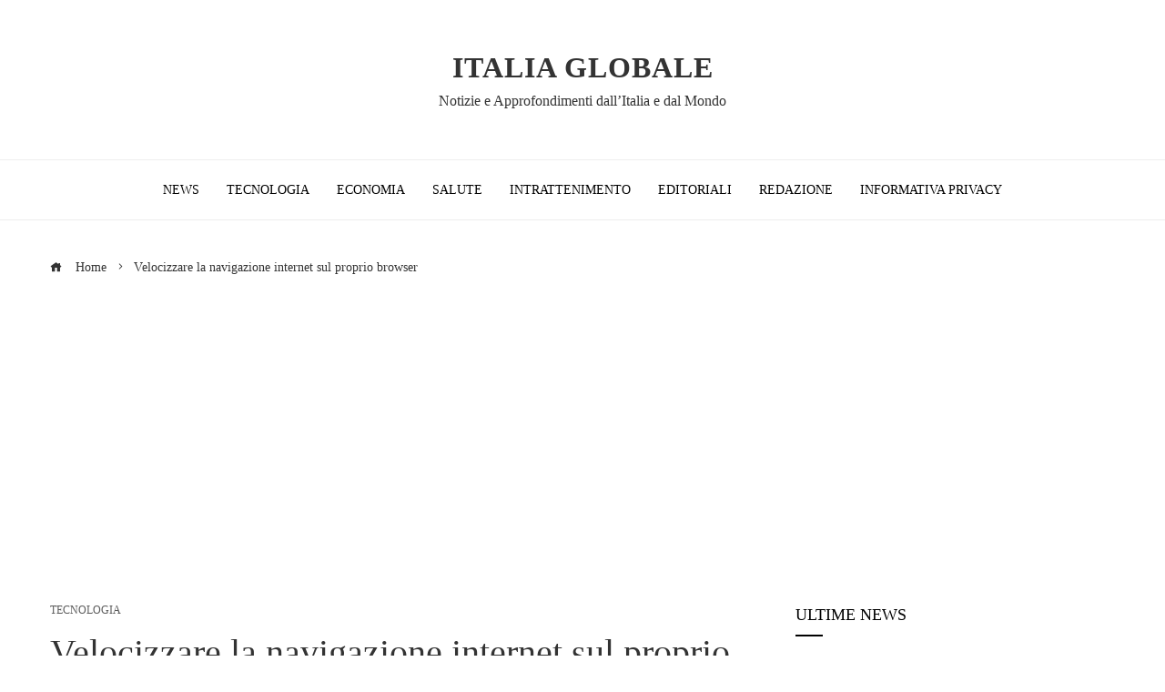

--- FILE ---
content_type: text/html; charset=UTF-8
request_url: https://www.italiaglobale.it/velocizzare-la-navigazione-internet-sul-proprio-browser-14905
body_size: 39146
content:
<!DOCTYPE html><html lang="it-IT"><head><meta charset="UTF-8"><link rel="preconnect" href="https://fonts.gstatic.com/" crossorigin /><meta name="viewport" content="width=device-width, initial-scale=1"><link rel="profile" href="https://gmpg.org/xfn/11"><link rel="pingback" href="https://www.italiaglobale.it/xmlrpc.php"><meta name='robots' content='index, follow, max-image-preview:large, max-snippet:-1, max-video-preview:-1' /><title>Velocizzare la navigazione internet sul proprio browser - Italia Globale</title><meta name="description" content="Scopri come accelerare il tuo browser con 20 consigli pratici di esperti." /><link rel="canonical" href="https://www.italiaglobale.it/velocizzare-la-navigazione-internet-sul-proprio-browser-14905" /><meta property="og:locale" content="it_IT" /><meta property="og:type" content="article" /><meta property="og:title" content="Velocizzare la navigazione internet sul proprio browser - Italia Globale" /><meta property="og:description" content="Scopri come accelerare il tuo browser con 20 consigli pratici di esperti." /><meta property="og:url" content="https://www.italiaglobale.it/velocizzare-la-navigazione-internet-sul-proprio-browser-14905" /><meta property="og:site_name" content="Italia Globale" /><meta property="article:published_time" content="2023-11-06T07:13:53+00:00" /><meta property="og:image" content="https://www.italiaglobale.it/wp-content/uploads/2023/11/Velocizzare-la-navigazione-internet-sul-proprio-browser.webp" /><meta property="og:image:width" content="1500" /><meta property="og:image:height" content="800" /><meta property="og:image:type" content="image/webp" /><meta name="author" content="Antonio Capobianco" /><meta name="twitter:card" content="summary_large_image" /><meta name="twitter:label1" content="Scritto da" /><meta name="twitter:data1" content="Antonio Capobianco" /><meta name="twitter:label2" content="Tempo di lettura stimato" /><meta name="twitter:data2" content="4 minuti" /><link rel='dns-prefetch' href='//fonts.googleapis.com' /><link rel='dns-prefetch' href='//www.googletagmanager.com' /><link rel='dns-prefetch' href='//pagead2.googlesyndication.com' /><link rel="alternate" type="application/rss+xml" title="Italia Globale &raquo; Feed" href="https://www.italiaglobale.it/feed" /><link rel="alternate" title="oEmbed (JSON)" type="application/json+oembed" href="https://www.italiaglobale.it/wp-json/oembed/1.0/embed?url=https%3A%2F%2Fwww.italiaglobale.it%2Fvelocizzare-la-navigazione-internet-sul-proprio-browser-14905" /><link rel="alternate" title="oEmbed (XML)" type="text/xml+oembed" href="https://www.italiaglobale.it/wp-json/oembed/1.0/embed?url=https%3A%2F%2Fwww.italiaglobale.it%2Fvelocizzare-la-navigazione-internet-sul-proprio-browser-14905&#038;format=xml" /><style id='wp-img-auto-sizes-contain-inline-css'>img:is([sizes=auto i],[sizes^="auto," i]){contain-intrinsic-size:3000px 1500px}
/*# sourceURL=wp-img-auto-sizes-contain-inline-css */</style><link data-optimized="1" rel='stylesheet' id='wp-block-library-css' href='https://www.italiaglobale.it/wp-content/litespeed/css/90236679a0fb2237f74b8fafb7889851.css?ver=89851' media='all' /><style id='wp-block-image-inline-css'>.wp-block-image>a,.wp-block-image>figure>a{display:inline-block}.wp-block-image img{box-sizing:border-box;height:auto;max-width:100%;vertical-align:bottom}@media not (prefers-reduced-motion){.wp-block-image img.hide{visibility:hidden}.wp-block-image img.show{animation:show-content-image .4s}}.wp-block-image[style*=border-radius] img,.wp-block-image[style*=border-radius]>a{border-radius:inherit}.wp-block-image.has-custom-border img{box-sizing:border-box}.wp-block-image.aligncenter{text-align:center}.wp-block-image.alignfull>a,.wp-block-image.alignwide>a{width:100%}.wp-block-image.alignfull img,.wp-block-image.alignwide img{height:auto;width:100%}.wp-block-image .aligncenter,.wp-block-image .alignleft,.wp-block-image .alignright,.wp-block-image.aligncenter,.wp-block-image.alignleft,.wp-block-image.alignright{display:table}.wp-block-image .aligncenter>figcaption,.wp-block-image .alignleft>figcaption,.wp-block-image .alignright>figcaption,.wp-block-image.aligncenter>figcaption,.wp-block-image.alignleft>figcaption,.wp-block-image.alignright>figcaption{caption-side:bottom;display:table-caption}.wp-block-image .alignleft{float:left;margin:.5em 1em .5em 0}.wp-block-image .alignright{float:right;margin:.5em 0 .5em 1em}.wp-block-image .aligncenter{margin-left:auto;margin-right:auto}.wp-block-image :where(figcaption){margin-bottom:1em;margin-top:.5em}.wp-block-image.is-style-circle-mask img{border-radius:9999px}@supports ((-webkit-mask-image:none) or (mask-image:none)) or (-webkit-mask-image:none){.wp-block-image.is-style-circle-mask img{border-radius:0;-webkit-mask-image:url('data:image/svg+xml;utf8,<svg viewBox="0 0 100 100" xmlns="http://www.w3.org/2000/svg"><circle cx="50" cy="50" r="50"/></svg>');mask-image:url('data:image/svg+xml;utf8,<svg viewBox="0 0 100 100" xmlns="http://www.w3.org/2000/svg"><circle cx="50" cy="50" r="50"/></svg>');mask-mode:alpha;-webkit-mask-position:center;mask-position:center;-webkit-mask-repeat:no-repeat;mask-repeat:no-repeat;-webkit-mask-size:contain;mask-size:contain}}:root :where(.wp-block-image.is-style-rounded img,.wp-block-image .is-style-rounded img){border-radius:9999px}.wp-block-image figure{margin:0}.wp-lightbox-container{display:flex;flex-direction:column;position:relative}.wp-lightbox-container img{cursor:zoom-in}.wp-lightbox-container img:hover+button{opacity:1}.wp-lightbox-container button{align-items:center;backdrop-filter:blur(16px) saturate(180%);background-color:#5a5a5a40;border:none;border-radius:4px;cursor:zoom-in;display:flex;height:20px;justify-content:center;opacity:0;padding:0;position:absolute;right:16px;text-align:center;top:16px;width:20px;z-index:100}@media not (prefers-reduced-motion){.wp-lightbox-container button{transition:opacity .2s ease}}.wp-lightbox-container button:focus-visible{outline:3px auto #5a5a5a40;outline:3px auto -webkit-focus-ring-color;outline-offset:3px}.wp-lightbox-container button:hover{cursor:pointer;opacity:1}.wp-lightbox-container button:focus{opacity:1}.wp-lightbox-container button:focus,.wp-lightbox-container button:hover,.wp-lightbox-container button:not(:hover):not(:active):not(.has-background){background-color:#5a5a5a40;border:none}.wp-lightbox-overlay{box-sizing:border-box;cursor:zoom-out;height:100vh;left:0;overflow:hidden;position:fixed;top:0;visibility:hidden;width:100%;z-index:100000}.wp-lightbox-overlay .close-button{align-items:center;cursor:pointer;display:flex;justify-content:center;min-height:40px;min-width:40px;padding:0;position:absolute;right:calc(env(safe-area-inset-right) + 16px);top:calc(env(safe-area-inset-top) + 16px);z-index:5000000}.wp-lightbox-overlay .close-button:focus,.wp-lightbox-overlay .close-button:hover,.wp-lightbox-overlay .close-button:not(:hover):not(:active):not(.has-background){background:none;border:none}.wp-lightbox-overlay .lightbox-image-container{height:var(--wp--lightbox-container-height);left:50%;overflow:hidden;position:absolute;top:50%;transform:translate(-50%,-50%);transform-origin:top left;width:var(--wp--lightbox-container-width);z-index:9999999999}.wp-lightbox-overlay .wp-block-image{align-items:center;box-sizing:border-box;display:flex;height:100%;justify-content:center;margin:0;position:relative;transform-origin:0 0;width:100%;z-index:3000000}.wp-lightbox-overlay .wp-block-image img{height:var(--wp--lightbox-image-height);min-height:var(--wp--lightbox-image-height);min-width:var(--wp--lightbox-image-width);width:var(--wp--lightbox-image-width)}.wp-lightbox-overlay .wp-block-image figcaption{display:none}.wp-lightbox-overlay button{background:none;border:none}.wp-lightbox-overlay .scrim{background-color:#fff;height:100%;opacity:.9;position:absolute;width:100%;z-index:2000000}.wp-lightbox-overlay.active{visibility:visible}@media not (prefers-reduced-motion){.wp-lightbox-overlay.active{animation:turn-on-visibility .25s both}.wp-lightbox-overlay.active img{animation:turn-on-visibility .35s both}.wp-lightbox-overlay.show-closing-animation:not(.active){animation:turn-off-visibility .35s both}.wp-lightbox-overlay.show-closing-animation:not(.active) img{animation:turn-off-visibility .25s both}.wp-lightbox-overlay.zoom.active{animation:none;opacity:1;visibility:visible}.wp-lightbox-overlay.zoom.active .lightbox-image-container{animation:lightbox-zoom-in .4s}.wp-lightbox-overlay.zoom.active .lightbox-image-container img{animation:none}.wp-lightbox-overlay.zoom.active .scrim{animation:turn-on-visibility .4s forwards}.wp-lightbox-overlay.zoom.show-closing-animation:not(.active){animation:none}.wp-lightbox-overlay.zoom.show-closing-animation:not(.active) .lightbox-image-container{animation:lightbox-zoom-out .4s}.wp-lightbox-overlay.zoom.show-closing-animation:not(.active) .lightbox-image-container img{animation:none}.wp-lightbox-overlay.zoom.show-closing-animation:not(.active) .scrim{animation:turn-off-visibility .4s forwards}}@keyframes show-content-image{0%{visibility:hidden}99%{visibility:hidden}to{visibility:visible}}@keyframes turn-on-visibility{0%{opacity:0}to{opacity:1}}@keyframes turn-off-visibility{0%{opacity:1;visibility:visible}99%{opacity:0;visibility:visible}to{opacity:0;visibility:hidden}}@keyframes lightbox-zoom-in{0%{transform:translate(calc((-100vw + var(--wp--lightbox-scrollbar-width))/2 + var(--wp--lightbox-initial-left-position)),calc(-50vh + var(--wp--lightbox-initial-top-position))) scale(var(--wp--lightbox-scale))}to{transform:translate(-50%,-50%) scale(1)}}@keyframes lightbox-zoom-out{0%{transform:translate(-50%,-50%) scale(1);visibility:visible}99%{visibility:visible}to{transform:translate(calc((-100vw + var(--wp--lightbox-scrollbar-width))/2 + var(--wp--lightbox-initial-left-position)),calc(-50vh + var(--wp--lightbox-initial-top-position))) scale(var(--wp--lightbox-scale));visibility:hidden}}
/*# sourceURL=https://www.italiaglobale.it/wp-includes/blocks/image/style.min.css */</style><style id='wp-block-image-theme-inline-css'>:root :where(.wp-block-image figcaption){color:#555;font-size:13px;text-align:center}.is-dark-theme :root :where(.wp-block-image figcaption){color:#ffffffa6}.wp-block-image{margin:0 0 1em}
/*# sourceURL=https://www.italiaglobale.it/wp-includes/blocks/image/theme.min.css */</style><style id='wp-block-paragraph-inline-css'>.is-small-text{font-size:.875em}.is-regular-text{font-size:1em}.is-large-text{font-size:2.25em}.is-larger-text{font-size:3em}.has-drop-cap:not(:focus):first-letter{float:left;font-size:8.4em;font-style:normal;font-weight:100;line-height:.68;margin:.05em .1em 0 0;text-transform:uppercase}body.rtl .has-drop-cap:not(:focus):first-letter{float:none;margin-left:.1em}p.has-drop-cap.has-background{overflow:hidden}:root :where(p.has-background){padding:1.25em 2.375em}:where(p.has-text-color:not(.has-link-color)) a{color:inherit}p.has-text-align-left[style*="writing-mode:vertical-lr"],p.has-text-align-right[style*="writing-mode:vertical-rl"]{rotate:180deg}
/*# sourceURL=https://www.italiaglobale.it/wp-includes/blocks/paragraph/style.min.css */</style><style id='global-styles-inline-css'>:root{--wp--preset--aspect-ratio--square: 1;--wp--preset--aspect-ratio--4-3: 4/3;--wp--preset--aspect-ratio--3-4: 3/4;--wp--preset--aspect-ratio--3-2: 3/2;--wp--preset--aspect-ratio--2-3: 2/3;--wp--preset--aspect-ratio--16-9: 16/9;--wp--preset--aspect-ratio--9-16: 9/16;--wp--preset--color--black: #000000;--wp--preset--color--cyan-bluish-gray: #abb8c3;--wp--preset--color--white: #ffffff;--wp--preset--color--pale-pink: #f78da7;--wp--preset--color--vivid-red: #cf2e2e;--wp--preset--color--luminous-vivid-orange: #ff6900;--wp--preset--color--luminous-vivid-amber: #fcb900;--wp--preset--color--light-green-cyan: #7bdcb5;--wp--preset--color--vivid-green-cyan: #00d084;--wp--preset--color--pale-cyan-blue: #8ed1fc;--wp--preset--color--vivid-cyan-blue: #0693e3;--wp--preset--color--vivid-purple: #9b51e0;--wp--preset--gradient--vivid-cyan-blue-to-vivid-purple: linear-gradient(135deg,rgb(6,147,227) 0%,rgb(155,81,224) 100%);--wp--preset--gradient--light-green-cyan-to-vivid-green-cyan: linear-gradient(135deg,rgb(122,220,180) 0%,rgb(0,208,130) 100%);--wp--preset--gradient--luminous-vivid-amber-to-luminous-vivid-orange: linear-gradient(135deg,rgb(252,185,0) 0%,rgb(255,105,0) 100%);--wp--preset--gradient--luminous-vivid-orange-to-vivid-red: linear-gradient(135deg,rgb(255,105,0) 0%,rgb(207,46,46) 100%);--wp--preset--gradient--very-light-gray-to-cyan-bluish-gray: linear-gradient(135deg,rgb(238,238,238) 0%,rgb(169,184,195) 100%);--wp--preset--gradient--cool-to-warm-spectrum: linear-gradient(135deg,rgb(74,234,220) 0%,rgb(151,120,209) 20%,rgb(207,42,186) 40%,rgb(238,44,130) 60%,rgb(251,105,98) 80%,rgb(254,248,76) 100%);--wp--preset--gradient--blush-light-purple: linear-gradient(135deg,rgb(255,206,236) 0%,rgb(152,150,240) 100%);--wp--preset--gradient--blush-bordeaux: linear-gradient(135deg,rgb(254,205,165) 0%,rgb(254,45,45) 50%,rgb(107,0,62) 100%);--wp--preset--gradient--luminous-dusk: linear-gradient(135deg,rgb(255,203,112) 0%,rgb(199,81,192) 50%,rgb(65,88,208) 100%);--wp--preset--gradient--pale-ocean: linear-gradient(135deg,rgb(255,245,203) 0%,rgb(182,227,212) 50%,rgb(51,167,181) 100%);--wp--preset--gradient--electric-grass: linear-gradient(135deg,rgb(202,248,128) 0%,rgb(113,206,126) 100%);--wp--preset--gradient--midnight: linear-gradient(135deg,rgb(2,3,129) 0%,rgb(40,116,252) 100%);--wp--preset--font-size--small: 13px;--wp--preset--font-size--medium: 20px;--wp--preset--font-size--large: 36px;--wp--preset--font-size--x-large: 42px;--wp--preset--spacing--20: 0.44rem;--wp--preset--spacing--30: 0.67rem;--wp--preset--spacing--40: 1rem;--wp--preset--spacing--50: 1.5rem;--wp--preset--spacing--60: 2.25rem;--wp--preset--spacing--70: 3.38rem;--wp--preset--spacing--80: 5.06rem;--wp--preset--shadow--natural: 6px 6px 9px rgba(0, 0, 0, 0.2);--wp--preset--shadow--deep: 12px 12px 50px rgba(0, 0, 0, 0.4);--wp--preset--shadow--sharp: 6px 6px 0px rgba(0, 0, 0, 0.2);--wp--preset--shadow--outlined: 6px 6px 0px -3px rgb(255, 255, 255), 6px 6px rgb(0, 0, 0);--wp--preset--shadow--crisp: 6px 6px 0px rgb(0, 0, 0);}:where(.is-layout-flex){gap: 0.5em;}:where(.is-layout-grid){gap: 0.5em;}body .is-layout-flex{display: flex;}.is-layout-flex{flex-wrap: wrap;align-items: center;}.is-layout-flex > :is(*, div){margin: 0;}body .is-layout-grid{display: grid;}.is-layout-grid > :is(*, div){margin: 0;}:where(.wp-block-columns.is-layout-flex){gap: 2em;}:where(.wp-block-columns.is-layout-grid){gap: 2em;}:where(.wp-block-post-template.is-layout-flex){gap: 1.25em;}:where(.wp-block-post-template.is-layout-grid){gap: 1.25em;}.has-black-color{color: var(--wp--preset--color--black) !important;}.has-cyan-bluish-gray-color{color: var(--wp--preset--color--cyan-bluish-gray) !important;}.has-white-color{color: var(--wp--preset--color--white) !important;}.has-pale-pink-color{color: var(--wp--preset--color--pale-pink) !important;}.has-vivid-red-color{color: var(--wp--preset--color--vivid-red) !important;}.has-luminous-vivid-orange-color{color: var(--wp--preset--color--luminous-vivid-orange) !important;}.has-luminous-vivid-amber-color{color: var(--wp--preset--color--luminous-vivid-amber) !important;}.has-light-green-cyan-color{color: var(--wp--preset--color--light-green-cyan) !important;}.has-vivid-green-cyan-color{color: var(--wp--preset--color--vivid-green-cyan) !important;}.has-pale-cyan-blue-color{color: var(--wp--preset--color--pale-cyan-blue) !important;}.has-vivid-cyan-blue-color{color: var(--wp--preset--color--vivid-cyan-blue) !important;}.has-vivid-purple-color{color: var(--wp--preset--color--vivid-purple) !important;}.has-black-background-color{background-color: var(--wp--preset--color--black) !important;}.has-cyan-bluish-gray-background-color{background-color: var(--wp--preset--color--cyan-bluish-gray) !important;}.has-white-background-color{background-color: var(--wp--preset--color--white) !important;}.has-pale-pink-background-color{background-color: var(--wp--preset--color--pale-pink) !important;}.has-vivid-red-background-color{background-color: var(--wp--preset--color--vivid-red) !important;}.has-luminous-vivid-orange-background-color{background-color: var(--wp--preset--color--luminous-vivid-orange) !important;}.has-luminous-vivid-amber-background-color{background-color: var(--wp--preset--color--luminous-vivid-amber) !important;}.has-light-green-cyan-background-color{background-color: var(--wp--preset--color--light-green-cyan) !important;}.has-vivid-green-cyan-background-color{background-color: var(--wp--preset--color--vivid-green-cyan) !important;}.has-pale-cyan-blue-background-color{background-color: var(--wp--preset--color--pale-cyan-blue) !important;}.has-vivid-cyan-blue-background-color{background-color: var(--wp--preset--color--vivid-cyan-blue) !important;}.has-vivid-purple-background-color{background-color: var(--wp--preset--color--vivid-purple) !important;}.has-black-border-color{border-color: var(--wp--preset--color--black) !important;}.has-cyan-bluish-gray-border-color{border-color: var(--wp--preset--color--cyan-bluish-gray) !important;}.has-white-border-color{border-color: var(--wp--preset--color--white) !important;}.has-pale-pink-border-color{border-color: var(--wp--preset--color--pale-pink) !important;}.has-vivid-red-border-color{border-color: var(--wp--preset--color--vivid-red) !important;}.has-luminous-vivid-orange-border-color{border-color: var(--wp--preset--color--luminous-vivid-orange) !important;}.has-luminous-vivid-amber-border-color{border-color: var(--wp--preset--color--luminous-vivid-amber) !important;}.has-light-green-cyan-border-color{border-color: var(--wp--preset--color--light-green-cyan) !important;}.has-vivid-green-cyan-border-color{border-color: var(--wp--preset--color--vivid-green-cyan) !important;}.has-pale-cyan-blue-border-color{border-color: var(--wp--preset--color--pale-cyan-blue) !important;}.has-vivid-cyan-blue-border-color{border-color: var(--wp--preset--color--vivid-cyan-blue) !important;}.has-vivid-purple-border-color{border-color: var(--wp--preset--color--vivid-purple) !important;}.has-vivid-cyan-blue-to-vivid-purple-gradient-background{background: var(--wp--preset--gradient--vivid-cyan-blue-to-vivid-purple) !important;}.has-light-green-cyan-to-vivid-green-cyan-gradient-background{background: var(--wp--preset--gradient--light-green-cyan-to-vivid-green-cyan) !important;}.has-luminous-vivid-amber-to-luminous-vivid-orange-gradient-background{background: var(--wp--preset--gradient--luminous-vivid-amber-to-luminous-vivid-orange) !important;}.has-luminous-vivid-orange-to-vivid-red-gradient-background{background: var(--wp--preset--gradient--luminous-vivid-orange-to-vivid-red) !important;}.has-very-light-gray-to-cyan-bluish-gray-gradient-background{background: var(--wp--preset--gradient--very-light-gray-to-cyan-bluish-gray) !important;}.has-cool-to-warm-spectrum-gradient-background{background: var(--wp--preset--gradient--cool-to-warm-spectrum) !important;}.has-blush-light-purple-gradient-background{background: var(--wp--preset--gradient--blush-light-purple) !important;}.has-blush-bordeaux-gradient-background{background: var(--wp--preset--gradient--blush-bordeaux) !important;}.has-luminous-dusk-gradient-background{background: var(--wp--preset--gradient--luminous-dusk) !important;}.has-pale-ocean-gradient-background{background: var(--wp--preset--gradient--pale-ocean) !important;}.has-electric-grass-gradient-background{background: var(--wp--preset--gradient--electric-grass) !important;}.has-midnight-gradient-background{background: var(--wp--preset--gradient--midnight) !important;}.has-small-font-size{font-size: var(--wp--preset--font-size--small) !important;}.has-medium-font-size{font-size: var(--wp--preset--font-size--medium) !important;}.has-large-font-size{font-size: var(--wp--preset--font-size--large) !important;}.has-x-large-font-size{font-size: var(--wp--preset--font-size--x-large) !important;}
/*# sourceURL=global-styles-inline-css */</style><style id='classic-theme-styles-inline-css'>/*! This file is auto-generated */
.wp-block-button__link{color:#fff;background-color:#32373c;border-radius:9999px;box-shadow:none;text-decoration:none;padding:calc(.667em + 2px) calc(1.333em + 2px);font-size:1.125em}.wp-block-file__button{background:#32373c;color:#fff;text-decoration:none}
/*# sourceURL=/wp-includes/css/classic-themes.min.css */</style><link data-optimized="1" rel='stylesheet' id='viral-pro-loaders-css' href='https://www.italiaglobale.it/wp-content/litespeed/css/363ec26cda64c5ea57408113f840feda.css?ver=0feda' media='all' /><link data-optimized="1" rel='stylesheet' id='owl-carousel-css' href='https://www.italiaglobale.it/wp-content/litespeed/css/4ad408cf2f8fe0c2f92b3c9938e8bfa8.css?ver=8bfa8' media='all' /><link data-optimized="1" rel='stylesheet' id='animate-css' href='https://www.italiaglobale.it/wp-content/litespeed/css/d1277565736cb864ea101b82f63ee33c.css?ver=ee33c' media='all' /><link data-optimized="1" rel='stylesheet' id='slick-css' href='https://www.italiaglobale.it/wp-content/litespeed/css/2273591282a608cb8475ad97d9bdbdd9.css?ver=dbdd9' media='all' /><link data-optimized="1" rel='stylesheet' id='YTPlayer-css' href='https://www.italiaglobale.it/wp-content/litespeed/css/f5003a46c154dcf5d8fdc6e34914196a.css?ver=4196a' media='all' /><link data-optimized="1" rel='stylesheet' id='jquery-mcustomscrollbar-css' href='https://www.italiaglobale.it/wp-content/litespeed/css/2126bbc59084e80e12b9e68a95e1696d.css?ver=1696d' media='all' /><link data-optimized="1" rel='stylesheet' id='justifiedGallery-css' href='https://www.italiaglobale.it/wp-content/litespeed/css/fad0fc97017ed5327e52596ce01686bd.css?ver=686bd' media='all' /><link data-optimized="1" rel='stylesheet' id='viral-pro-style-css' href='https://www.italiaglobale.it/wp-content/litespeed/css/a692a748e0cc9bd7e5ced3f65eed141f.css?ver=d141f' media='all' /><style id='viral-pro-style-inline-css'>.ht-container{max-width:1170px}body.ht-boxed #ht-page{max-width:1330px}body.ht-fluid .ht-container{max-width:80%}#primary{width:66%}#secondary{width:30%}.ht-boxed .ht-fullwidth-container,.ht-boxed .vl-fwcarousel-block{margin-left:-80px !important;margin-right:-80px !important}#ht-preloader-wrap,#preloader-15.loading .finger-item i,#preloader-15.loading .finger-item span:before,#preloader-15.loading .finger-item span:after,#preloader-15.loading .last-finger-item i:after{background:#FFFFFF}#preloader-2 .object,#preloader-3 .object,#preloader-4 .object,#preloader-5 .object,#preloader-6 .object,#preloader-7 .object,#preloader-10 .object,#preloader-11 .object,#preloader-12 .object,#preloader-13 .object,#preloader-14 .object,#preloader-15.loading .finger-item,#preloader-15.loading .last-finger-item,#preloader-15.loading .last-finger-item i,.pacman>div:nth-child(3),.pacman>div:nth-child(4),.pacman>div:nth-child(5),.pacman>div:nth-child(6){background:#000000}#preloader-8 .object,#preloader-9 .object,.pacman>div:first-of-type,.pacman>div:nth-child(2){border-color:#000000}#preloader-1 .object{border-left-color:#000000;border-right-color:#000000}html,body,button,input,select,textarea{font-family:'Roboto',serif;font-weight:400;font-style:normal;text-transform:none;text-decoration:none;font-size:15px;line-height:1.6;;color:#333333}.ht-menu > ul > li > a,a.ht-header-bttn{font-family:'Roboto',serif;font-weight:400;font-style:normal;text-transform:uppercase;text-decoration:none;font-size:14px;line-height:3}.ht-site-title-tagline .ht-site-title{;font-weight:700;font-style:normal;text-transform:uppercase;text-decoration:none;font-size:32px;line-height:1.2;;color:#333333}.ht-site-title-tagline .ht-site-description{;font-weight:400;font-style:normal;text-transform:none;text-decoration:none;font-size:16px;line-height:1.2;;color:#333333}.ht-main-title,.single-post .entry-title{;;font-style:normal;text-transform:none;text-decoration:none;font-size:40px;line-height:1.3;;color:#333333}h3.vl-post-title{;;font-style:normal;text-transform:capitalize;text-decoration:none;font-size:16px;line-height:1.3}.vl-block-title span.vl-title,.vp-block-title span.vl-title{;;font-style:normal;text-transform:uppercase;text-decoration:none;font-size:20px;line-height:1.1}.widget-title{;;font-style:normal;text-transform:uppercase;text-decoration:none;font-size:18px;line-height:1.3}h1,h2,h3,h4,h5,h6,.ht-site-title{font-family:'Roboto',serif;font-weight:400;font-style:normal;text-transform:none;text-decoration:none;line-height:1.3}h1,.ht-site-title{font-size:38px}h2{font-size:34px}h3{font-size:30px}h4{font-size:26px}h5{font-size:22px}h6{font-size:18px}.ht-main-navigation,.menu-item-megamenu .widget-title,.menu-item-megamenu .vl-block-title span.vl-title{font-size:14px;font-family:Roboto}.single-ht-megamenu .ht-main-content{font-family:Roboto}.vp-block-filter{line-height:1}.ht-main-content h1,.ht-main-content h2,.ht-main-content h3,.ht-main-content h4,.ht-main-content h5,.ht-main-content h6{color:#000000}.ht-main-content{color:#333333}a{color:#000000}a:hover,.woocommerce .woocommerce-breadcrumb a:hover,.breadcrumb-trail a:hover{color:#0078af}.ht-sidebar-style1 .ht-site-wrapper .widget-area ul ul,.ht-sidebar-style1 .ht-site-wrapper .widget-area li{border-color:rgba(51,51,51,0.05)}.ht-sidebar-style2 .ht-site-wrapper .widget,.ht-sidebar-style2 .ht-site-wrapper .widget-title,.ht-sidebar-style3 .ht-site-wrapper .widget,.ht-sidebar-style5 .ht-site-wrapper .widget,.ht-sidebar-style7 .ht-site-wrapper .widget,.ht-sidebar-style7 .ht-site-wrapper .widget-title,.comment-list .sp-comment-content,.post-navigation,.post-navigation .nav-next,.ht-social-share{border-color:rgba(51,51,51,0.1)}.ht-sidebar-style5 .ht-site-wrapper .widget-title:before,.ht-sidebar-style5 .ht-site-wrapper .widget-title:after{background-color:rgba(51,51,51,0.1)}.single-entry-tags a,.widget-area .tagcloud a{border-color:#333333}.ht-sidebar-style3 .ht-site-wrapper .widget{background:rgba(51,51,51,0.05)}.ht-main-content .widget-title{color:#000000}.ht-sidebar-style1 .ht-site-wrapper .widget-title:after,.ht-sidebar-style3 .ht-site-wrapper .widget-title:after,.ht-sidebar-style6 .ht-site-wrapper .widget-title:after,.ht-sidebar-style7 .ht-site-wrapper .widget:before{background-color:#000000}.ht-fwnews1-section{background-color:#FFFFFF}.ht-fwnews1-section .ht-section-wrap{padding-top:20px;padding-bottom:20px;color:#333333}.ht-fwnews1-section h1,.ht-fwnews1-section h2,.ht-fwnews1-section h3,.ht-fwnews1-section h4,.ht-fwnews1-section h5,.ht-fwnews1-section h6{color:#333333}.ht-fwnews1-section.ht-overwrite-color .vl-block-title span.vl-title{color:#333333}.ht-block-title-style2 .ht-fwnews1-section.ht-overwrite-color .vl-block-title:after,.ht-block-title-style5 .ht-fwnews1-section.ht-overwrite-color .vl-block-title span.vl-title:before,.ht-block-title-style7 .ht-fwnews1-section.ht-overwrite-color .vl-block-title span.vl-title,.ht-block-title-style8 .ht-fwnews1-section.ht-overwrite-color .vl-block-title span.vl-title,.ht-block-title-style9 .ht-fwnews1-section.ht-overwrite-color .vl-block-title span.vl-title,.ht-block-title-style9 .ht-fwnews1-section.ht-overwrite-color .vl-block-title span.vl-title:before,.ht-block-title-style10 .ht-fwnews1-section.ht-overwrite-color .vl-block-header,.ht-block-title-style11 .ht-fwnews1-section.ht-overwrite-color .vl-block-title span.vl-title,.ht-block-title-style12 .ht-fwnews1-section.ht-overwrite-color .vl-block-title{background-color:#0078af}.ht-block-title-style8 .ht-fwnews1-section.ht-overwrite-color .vl-block-header,.ht-block-title-style9 .ht-fwnews1-section.ht-overwrite-color .vl-block-header,.ht-block-title-style11 .ht-fwnews1-section.ht-overwrite-color .vl-block-header{border-color:#0078af}.ht-block-title-style10 .ht-fwnews1-section.ht-overwrite-color .vl-block-title:before{border-color:#0078af #0078af transparent transparent}.ht-block-title-style2 .ht-fwnews1-section.ht-overwrite-color .vl-block-title,.ht-block-title-style3 .ht-fwnews1-section.ht-overwrite-color .vl-block-header,.ht-block-title-style5 .ht-fwnews1-section.ht-overwrite-color .vl-block-header{border-color:#0078af}.ht-block-title-style4 .ht-fwnews1-section.ht-overwrite-color .vl-block-title:after,.ht-block-title-style6 .ht-fwnews1-section.ht-overwrite-color .vl-block-title:before,.ht-block-title-style6 .ht-fwnews1-section.ht-overwrite-color .vl-block-title:after,.ht-block-title-style7 .ht-fwnews1-section.ht-overwrite-color .vl-block-title:after{background-color:#0078af}.ht-fwnews1-section .ht-section-seperator.top-section-seperator{height:60px}.ht-fwnews1-section .ht-section-seperator.bottom-section-seperator{height:60px}.ht-leftnews-section{background-color:#FFFFFF}.ht-leftnews-section .ht-section-wrap{padding-top:20px;padding-bottom:20px;color:#333333}.ht-leftnews-section h1,.ht-leftnews-section h2,.ht-leftnews-section h3,.ht-leftnews-section h4,.ht-leftnews-section h5,.ht-leftnews-section h6{color:#333333}.ht-leftnews-section.ht-overwrite-color .vl-block-title span.vl-title{color:#333333}.ht-block-title-style2 .ht-leftnews-section.ht-overwrite-color .vl-block-title:after,.ht-block-title-style5 .ht-leftnews-section.ht-overwrite-color .vl-block-title span.vl-title:before,.ht-block-title-style7 .ht-leftnews-section.ht-overwrite-color .vl-block-title span.vl-title,.ht-block-title-style8 .ht-leftnews-section.ht-overwrite-color .vl-block-title span.vl-title,.ht-block-title-style9 .ht-leftnews-section.ht-overwrite-color .vl-block-title span.vl-title,.ht-block-title-style9 .ht-leftnews-section.ht-overwrite-color .vl-block-title span.vl-title:before,.ht-block-title-style10 .ht-leftnews-section.ht-overwrite-color .vl-block-header,.ht-block-title-style11 .ht-leftnews-section.ht-overwrite-color .vl-block-title span.vl-title,.ht-block-title-style12 .ht-leftnews-section.ht-overwrite-color .vl-block-title{background-color:#0078af}.ht-block-title-style8 .ht-leftnews-section.ht-overwrite-color .vl-block-header,.ht-block-title-style9 .ht-leftnews-section.ht-overwrite-color .vl-block-header,.ht-block-title-style11 .ht-leftnews-section.ht-overwrite-color .vl-block-header{border-color:#0078af}.ht-block-title-style10 .ht-leftnews-section.ht-overwrite-color .vl-block-title:before{border-color:#0078af #0078af transparent transparent}.ht-block-title-style2 .ht-leftnews-section.ht-overwrite-color .vl-block-title,.ht-block-title-style3 .ht-leftnews-section.ht-overwrite-color .vl-block-header,.ht-block-title-style5 .ht-leftnews-section.ht-overwrite-color .vl-block-header{border-color:#0078af}.ht-block-title-style4 .ht-leftnews-section.ht-overwrite-color .vl-block-title:after,.ht-block-title-style6 .ht-leftnews-section.ht-overwrite-color .vl-block-title:before,.ht-block-title-style6 .ht-leftnews-section.ht-overwrite-color .vl-block-title:after,.ht-block-title-style7 .ht-leftnews-section.ht-overwrite-color .vl-block-title:after{background-color:#0078af}.ht-leftnews-section .ht-section-seperator.top-section-seperator{height:60px}.ht-leftnews-section .ht-section-seperator.bottom-section-seperator{height:60px}.ht-threecol-section{background-color:#FFFFFF}.ht-threecol-section .ht-section-wrap{padding-top:20px;padding-bottom:20px;color:#333333}.ht-threecol-section h1,.ht-threecol-section h2,.ht-threecol-section h3,.ht-threecol-section h4,.ht-threecol-section h5,.ht-threecol-section h6{color:#333333}.ht-threecol-section.ht-overwrite-color .vl-block-title span.vl-title{color:#333333}.ht-block-title-style2 .ht-threecol-section.ht-overwrite-color .vl-block-title:after,.ht-block-title-style5 .ht-threecol-section.ht-overwrite-color .vl-block-title span.vl-title:before,.ht-block-title-style7 .ht-threecol-section.ht-overwrite-color .vl-block-title span.vl-title,.ht-block-title-style8 .ht-threecol-section.ht-overwrite-color .vl-block-title span.vl-title,.ht-block-title-style9 .ht-threecol-section.ht-overwrite-color .vl-block-title span.vl-title,.ht-block-title-style9 .ht-threecol-section.ht-overwrite-color .vl-block-title span.vl-title:before,.ht-block-title-style10 .ht-threecol-section.ht-overwrite-color .vl-block-header,.ht-block-title-style11 .ht-threecol-section.ht-overwrite-color .vl-block-title span.vl-title,.ht-block-title-style12 .ht-threecol-section.ht-overwrite-color .vl-block-title{background-color:#0078af}.ht-block-title-style8 .ht-threecol-section.ht-overwrite-color .vl-block-header,.ht-block-title-style9 .ht-threecol-section.ht-overwrite-color .vl-block-header,.ht-block-title-style11 .ht-threecol-section.ht-overwrite-color .vl-block-header{border-color:#0078af}.ht-block-title-style10 .ht-threecol-section.ht-overwrite-color .vl-block-title:before{border-color:#0078af #0078af transparent transparent}.ht-block-title-style2 .ht-threecol-section.ht-overwrite-color .vl-block-title,.ht-block-title-style3 .ht-threecol-section.ht-overwrite-color .vl-block-header,.ht-block-title-style5 .ht-threecol-section.ht-overwrite-color .vl-block-header{border-color:#0078af}.ht-block-title-style4 .ht-threecol-section.ht-overwrite-color .vl-block-title:after,.ht-block-title-style6 .ht-threecol-section.ht-overwrite-color .vl-block-title:before,.ht-block-title-style6 .ht-threecol-section.ht-overwrite-color .vl-block-title:after,.ht-block-title-style7 .ht-threecol-section.ht-overwrite-color .vl-block-title:after{background-color:#0078af}.ht-threecol-section .ht-section-seperator.top-section-seperator{height:60px}.ht-threecol-section .ht-section-seperator.bottom-section-seperator{height:60px}.ht-ticker-section{background-color:#FFFFFF}.ht-ticker-section .ht-section-wrap{padding-top:20px;padding-bottom:20px;color:#333333}.ht-ticker-section h1,.ht-ticker-section h2,.ht-ticker-section h3,.ht-ticker-section h4,.ht-ticker-section h5,.ht-ticker-section h6{color:#333333}.ht-ticker-section.ht-overwrite-color .vl-block-title span.vl-title{color:#333333}.ht-block-title-style2 .ht-ticker-section.ht-overwrite-color .vl-block-title:after,.ht-block-title-style5 .ht-ticker-section.ht-overwrite-color .vl-block-title span.vl-title:before,.ht-block-title-style7 .ht-ticker-section.ht-overwrite-color .vl-block-title span.vl-title,.ht-block-title-style8 .ht-ticker-section.ht-overwrite-color .vl-block-title span.vl-title,.ht-block-title-style9 .ht-ticker-section.ht-overwrite-color .vl-block-title span.vl-title,.ht-block-title-style9 .ht-ticker-section.ht-overwrite-color .vl-block-title span.vl-title:before,.ht-block-title-style10 .ht-ticker-section.ht-overwrite-color .vl-block-header,.ht-block-title-style11 .ht-ticker-section.ht-overwrite-color .vl-block-title span.vl-title,.ht-block-title-style12 .ht-ticker-section.ht-overwrite-color .vl-block-title{background-color:#0078af}.ht-block-title-style8 .ht-ticker-section.ht-overwrite-color .vl-block-header,.ht-block-title-style9 .ht-ticker-section.ht-overwrite-color .vl-block-header,.ht-block-title-style11 .ht-ticker-section.ht-overwrite-color .vl-block-header{border-color:#0078af}.ht-block-title-style10 .ht-ticker-section.ht-overwrite-color .vl-block-title:before{border-color:#0078af #0078af transparent transparent}.ht-block-title-style2 .ht-ticker-section.ht-overwrite-color .vl-block-title,.ht-block-title-style3 .ht-ticker-section.ht-overwrite-color .vl-block-header,.ht-block-title-style5 .ht-ticker-section.ht-overwrite-color .vl-block-header{border-color:#0078af}.ht-block-title-style4 .ht-ticker-section.ht-overwrite-color .vl-block-title:after,.ht-block-title-style6 .ht-ticker-section.ht-overwrite-color .vl-block-title:before,.ht-block-title-style6 .ht-ticker-section.ht-overwrite-color .vl-block-title:after,.ht-block-title-style7 .ht-ticker-section.ht-overwrite-color .vl-block-title:after{background-color:#0078af}.ht-ticker-section .ht-section-seperator.top-section-seperator{height:60px}.ht-ticker-section .ht-section-seperator.bottom-section-seperator{height:60px}.ht-slider1-section{background-color:#FFFFFF}.ht-slider1-section .ht-section-wrap{padding-top:20px;padding-bottom:20px;color:#333333}.ht-slider1-section h1,.ht-slider1-section h2,.ht-slider1-section h3,.ht-slider1-section h4,.ht-slider1-section h5,.ht-slider1-section h6{color:#333333}.ht-slider1-section.ht-overwrite-color .vl-block-title span.vl-title{color:#333333}.ht-block-title-style2 .ht-slider1-section.ht-overwrite-color .vl-block-title:after,.ht-block-title-style5 .ht-slider1-section.ht-overwrite-color .vl-block-title span.vl-title:before,.ht-block-title-style7 .ht-slider1-section.ht-overwrite-color .vl-block-title span.vl-title,.ht-block-title-style8 .ht-slider1-section.ht-overwrite-color .vl-block-title span.vl-title,.ht-block-title-style9 .ht-slider1-section.ht-overwrite-color .vl-block-title span.vl-title,.ht-block-title-style9 .ht-slider1-section.ht-overwrite-color .vl-block-title span.vl-title:before,.ht-block-title-style10 .ht-slider1-section.ht-overwrite-color .vl-block-header,.ht-block-title-style11 .ht-slider1-section.ht-overwrite-color .vl-block-title span.vl-title,.ht-block-title-style12 .ht-slider1-section.ht-overwrite-color .vl-block-title{background-color:#0078af}.ht-block-title-style8 .ht-slider1-section.ht-overwrite-color .vl-block-header,.ht-block-title-style9 .ht-slider1-section.ht-overwrite-color .vl-block-header,.ht-block-title-style11 .ht-slider1-section.ht-overwrite-color .vl-block-header{border-color:#0078af}.ht-block-title-style10 .ht-slider1-section.ht-overwrite-color .vl-block-title:before{border-color:#0078af #0078af transparent transparent}.ht-block-title-style2 .ht-slider1-section.ht-overwrite-color .vl-block-title,.ht-block-title-style3 .ht-slider1-section.ht-overwrite-color .vl-block-header,.ht-block-title-style5 .ht-slider1-section.ht-overwrite-color .vl-block-header{border-color:#0078af}.ht-block-title-style4 .ht-slider1-section.ht-overwrite-color .vl-block-title:after,.ht-block-title-style6 .ht-slider1-section.ht-overwrite-color .vl-block-title:before,.ht-block-title-style6 .ht-slider1-section.ht-overwrite-color .vl-block-title:after,.ht-block-title-style7 .ht-slider1-section.ht-overwrite-color .vl-block-title:after{background-color:#0078af}.ht-slider1-section .ht-section-seperator.top-section-seperator{height:60px}.ht-slider1-section .ht-section-seperator.bottom-section-seperator{height:60px}.ht-slider2-section{background-color:#FFFFFF}.ht-slider2-section .ht-section-wrap{padding-top:20px;padding-bottom:20px;color:#333333}.ht-slider2-section h1,.ht-slider2-section h2,.ht-slider2-section h3,.ht-slider2-section h4,.ht-slider2-section h5,.ht-slider2-section h6{color:#333333}.ht-slider2-section.ht-overwrite-color .vl-block-title span.vl-title{color:#333333}.ht-block-title-style2 .ht-slider2-section.ht-overwrite-color .vl-block-title:after,.ht-block-title-style5 .ht-slider2-section.ht-overwrite-color .vl-block-title span.vl-title:before,.ht-block-title-style7 .ht-slider2-section.ht-overwrite-color .vl-block-title span.vl-title,.ht-block-title-style8 .ht-slider2-section.ht-overwrite-color .vl-block-title span.vl-title,.ht-block-title-style9 .ht-slider2-section.ht-overwrite-color .vl-block-title span.vl-title,.ht-block-title-style9 .ht-slider2-section.ht-overwrite-color .vl-block-title span.vl-title:before,.ht-block-title-style10 .ht-slider2-section.ht-overwrite-color .vl-block-header,.ht-block-title-style11 .ht-slider2-section.ht-overwrite-color .vl-block-title span.vl-title,.ht-block-title-style12 .ht-slider2-section.ht-overwrite-color .vl-block-title{background-color:#0078af}.ht-block-title-style8 .ht-slider2-section.ht-overwrite-color .vl-block-header,.ht-block-title-style9 .ht-slider2-section.ht-overwrite-color .vl-block-header,.ht-block-title-style11 .ht-slider2-section.ht-overwrite-color .vl-block-header{border-color:#0078af}.ht-block-title-style10 .ht-slider2-section.ht-overwrite-color .vl-block-title:before{border-color:#0078af #0078af transparent transparent}.ht-block-title-style2 .ht-slider2-section.ht-overwrite-color .vl-block-title,.ht-block-title-style3 .ht-slider2-section.ht-overwrite-color .vl-block-header,.ht-block-title-style5 .ht-slider2-section.ht-overwrite-color .vl-block-header{border-color:#0078af}.ht-block-title-style4 .ht-slider2-section.ht-overwrite-color .vl-block-title:after,.ht-block-title-style6 .ht-slider2-section.ht-overwrite-color .vl-block-title:before,.ht-block-title-style6 .ht-slider2-section.ht-overwrite-color .vl-block-title:after,.ht-block-title-style7 .ht-slider2-section.ht-overwrite-color .vl-block-title:after{background-color:#0078af}.ht-slider2-section .ht-section-seperator.top-section-seperator{height:60px}.ht-slider2-section .ht-section-seperator.bottom-section-seperator{height:60px}.ht-featured-section{background-color:#FFFFFF}.ht-featured-section .ht-section-wrap{padding-top:20px;padding-bottom:20px;color:#333333}.ht-featured-section h1,.ht-featured-section h2,.ht-featured-section h3,.ht-featured-section h4,.ht-featured-section h5,.ht-featured-section h6{color:#333333}.ht-featured-section.ht-overwrite-color .vl-block-title span.vl-title{color:#333333}.ht-block-title-style2 .ht-featured-section.ht-overwrite-color .vl-block-title:after,.ht-block-title-style5 .ht-featured-section.ht-overwrite-color .vl-block-title span.vl-title:before,.ht-block-title-style7 .ht-featured-section.ht-overwrite-color .vl-block-title span.vl-title,.ht-block-title-style8 .ht-featured-section.ht-overwrite-color .vl-block-title span.vl-title,.ht-block-title-style9 .ht-featured-section.ht-overwrite-color .vl-block-title span.vl-title,.ht-block-title-style9 .ht-featured-section.ht-overwrite-color .vl-block-title span.vl-title:before,.ht-block-title-style10 .ht-featured-section.ht-overwrite-color .vl-block-header,.ht-block-title-style11 .ht-featured-section.ht-overwrite-color .vl-block-title span.vl-title,.ht-block-title-style12 .ht-featured-section.ht-overwrite-color .vl-block-title{background-color:#0078af}.ht-block-title-style8 .ht-featured-section.ht-overwrite-color .vl-block-header,.ht-block-title-style9 .ht-featured-section.ht-overwrite-color .vl-block-header,.ht-block-title-style11 .ht-featured-section.ht-overwrite-color .vl-block-header{border-color:#0078af}.ht-block-title-style10 .ht-featured-section.ht-overwrite-color .vl-block-title:before{border-color:#0078af #0078af transparent transparent}.ht-block-title-style2 .ht-featured-section.ht-overwrite-color .vl-block-title,.ht-block-title-style3 .ht-featured-section.ht-overwrite-color .vl-block-header,.ht-block-title-style5 .ht-featured-section.ht-overwrite-color .vl-block-header{border-color:#0078af}.ht-block-title-style4 .ht-featured-section.ht-overwrite-color .vl-block-title:after,.ht-block-title-style6 .ht-featured-section.ht-overwrite-color .vl-block-title:before,.ht-block-title-style6 .ht-featured-section.ht-overwrite-color .vl-block-title:after,.ht-block-title-style7 .ht-featured-section.ht-overwrite-color .vl-block-title:after{background-color:#0078af}.ht-featured-section .ht-section-seperator.top-section-seperator{height:60px}.ht-featured-section .ht-section-seperator.bottom-section-seperator{height:60px}.ht-tile1-section{background-color:#FFFFFF}.ht-tile1-section .ht-section-wrap{padding-top:20px;padding-bottom:20px;color:#333333}.ht-tile1-section h1,.ht-tile1-section h2,.ht-tile1-section h3,.ht-tile1-section h4,.ht-tile1-section h5,.ht-tile1-section h6{color:#333333}.ht-tile1-section.ht-overwrite-color .vl-block-title span.vl-title{color:#333333}.ht-block-title-style2 .ht-tile1-section.ht-overwrite-color .vl-block-title:after,.ht-block-title-style5 .ht-tile1-section.ht-overwrite-color .vl-block-title span.vl-title:before,.ht-block-title-style7 .ht-tile1-section.ht-overwrite-color .vl-block-title span.vl-title,.ht-block-title-style8 .ht-tile1-section.ht-overwrite-color .vl-block-title span.vl-title,.ht-block-title-style9 .ht-tile1-section.ht-overwrite-color .vl-block-title span.vl-title,.ht-block-title-style9 .ht-tile1-section.ht-overwrite-color .vl-block-title span.vl-title:before,.ht-block-title-style10 .ht-tile1-section.ht-overwrite-color .vl-block-header,.ht-block-title-style11 .ht-tile1-section.ht-overwrite-color .vl-block-title span.vl-title,.ht-block-title-style12 .ht-tile1-section.ht-overwrite-color .vl-block-title{background-color:#0078af}.ht-block-title-style8 .ht-tile1-section.ht-overwrite-color .vl-block-header,.ht-block-title-style9 .ht-tile1-section.ht-overwrite-color .vl-block-header,.ht-block-title-style11 .ht-tile1-section.ht-overwrite-color .vl-block-header{border-color:#0078af}.ht-block-title-style10 .ht-tile1-section.ht-overwrite-color .vl-block-title:before{border-color:#0078af #0078af transparent transparent}.ht-block-title-style2 .ht-tile1-section.ht-overwrite-color .vl-block-title,.ht-block-title-style3 .ht-tile1-section.ht-overwrite-color .vl-block-header,.ht-block-title-style5 .ht-tile1-section.ht-overwrite-color .vl-block-header{border-color:#0078af}.ht-block-title-style4 .ht-tile1-section.ht-overwrite-color .vl-block-title:after,.ht-block-title-style6 .ht-tile1-section.ht-overwrite-color .vl-block-title:before,.ht-block-title-style6 .ht-tile1-section.ht-overwrite-color .vl-block-title:after,.ht-block-title-style7 .ht-tile1-section.ht-overwrite-color .vl-block-title:after{background-color:#0078af}.ht-tile1-section .ht-section-seperator.top-section-seperator{height:60px}.ht-tile1-section .ht-section-seperator.bottom-section-seperator{height:60px}.ht-tile2-section{background-color:#FFFFFF}.ht-tile2-section .ht-section-wrap{padding-top:20px;padding-bottom:20px;color:#333333}.ht-tile2-section h1,.ht-tile2-section h2,.ht-tile2-section h3,.ht-tile2-section h4,.ht-tile2-section h5,.ht-tile2-section h6{color:#333333}.ht-tile2-section.ht-overwrite-color .vl-block-title span.vl-title{color:#333333}.ht-block-title-style2 .ht-tile2-section.ht-overwrite-color .vl-block-title:after,.ht-block-title-style5 .ht-tile2-section.ht-overwrite-color .vl-block-title span.vl-title:before,.ht-block-title-style7 .ht-tile2-section.ht-overwrite-color .vl-block-title span.vl-title,.ht-block-title-style8 .ht-tile2-section.ht-overwrite-color .vl-block-title span.vl-title,.ht-block-title-style9 .ht-tile2-section.ht-overwrite-color .vl-block-title span.vl-title,.ht-block-title-style9 .ht-tile2-section.ht-overwrite-color .vl-block-title span.vl-title:before,.ht-block-title-style10 .ht-tile2-section.ht-overwrite-color .vl-block-header,.ht-block-title-style11 .ht-tile2-section.ht-overwrite-color .vl-block-title span.vl-title,.ht-block-title-style12 .ht-tile2-section.ht-overwrite-color .vl-block-title{background-color:#0078af}.ht-block-title-style8 .ht-tile2-section.ht-overwrite-color .vl-block-header,.ht-block-title-style9 .ht-tile2-section.ht-overwrite-color .vl-block-header,.ht-block-title-style11 .ht-tile2-section.ht-overwrite-color .vl-block-header{border-color:#0078af}.ht-block-title-style10 .ht-tile2-section.ht-overwrite-color .vl-block-title:before{border-color:#0078af #0078af transparent transparent}.ht-block-title-style2 .ht-tile2-section.ht-overwrite-color .vl-block-title,.ht-block-title-style3 .ht-tile2-section.ht-overwrite-color .vl-block-header,.ht-block-title-style5 .ht-tile2-section.ht-overwrite-color .vl-block-header{border-color:#0078af}.ht-block-title-style4 .ht-tile2-section.ht-overwrite-color .vl-block-title:after,.ht-block-title-style6 .ht-tile2-section.ht-overwrite-color .vl-block-title:before,.ht-block-title-style6 .ht-tile2-section.ht-overwrite-color .vl-block-title:after,.ht-block-title-style7 .ht-tile2-section.ht-overwrite-color .vl-block-title:after{background-color:#0078af}.ht-tile2-section .ht-section-seperator.top-section-seperator{height:60px}.ht-tile2-section .ht-section-seperator.bottom-section-seperator{height:60px}.ht-mininews-section{background-color:#FFFFFF}.ht-mininews-section .ht-section-wrap{padding-top:20px;padding-bottom:20px;color:#333333}.ht-mininews-section h1,.ht-mininews-section h2,.ht-mininews-section h3,.ht-mininews-section h4,.ht-mininews-section h5,.ht-mininews-section h6{color:#333333}.ht-mininews-section.ht-overwrite-color .vl-block-title span.vl-title{color:#333333}.ht-block-title-style2 .ht-mininews-section.ht-overwrite-color .vl-block-title:after,.ht-block-title-style5 .ht-mininews-section.ht-overwrite-color .vl-block-title span.vl-title:before,.ht-block-title-style7 .ht-mininews-section.ht-overwrite-color .vl-block-title span.vl-title,.ht-block-title-style8 .ht-mininews-section.ht-overwrite-color .vl-block-title span.vl-title,.ht-block-title-style9 .ht-mininews-section.ht-overwrite-color .vl-block-title span.vl-title,.ht-block-title-style9 .ht-mininews-section.ht-overwrite-color .vl-block-title span.vl-title:before,.ht-block-title-style10 .ht-mininews-section.ht-overwrite-color .vl-block-header,.ht-block-title-style11 .ht-mininews-section.ht-overwrite-color .vl-block-title span.vl-title,.ht-block-title-style12 .ht-mininews-section.ht-overwrite-color .vl-block-title{background-color:#0078af}.ht-block-title-style8 .ht-mininews-section.ht-overwrite-color .vl-block-header,.ht-block-title-style9 .ht-mininews-section.ht-overwrite-color .vl-block-header,.ht-block-title-style11 .ht-mininews-section.ht-overwrite-color .vl-block-header{border-color:#0078af}.ht-block-title-style10 .ht-mininews-section.ht-overwrite-color .vl-block-title:before{border-color:#0078af #0078af transparent transparent}.ht-block-title-style2 .ht-mininews-section.ht-overwrite-color .vl-block-title,.ht-block-title-style3 .ht-mininews-section.ht-overwrite-color .vl-block-header,.ht-block-title-style5 .ht-mininews-section.ht-overwrite-color .vl-block-header{border-color:#0078af}.ht-block-title-style4 .ht-mininews-section.ht-overwrite-color .vl-block-title:after,.ht-block-title-style6 .ht-mininews-section.ht-overwrite-color .vl-block-title:before,.ht-block-title-style6 .ht-mininews-section.ht-overwrite-color .vl-block-title:after,.ht-block-title-style7 .ht-mininews-section.ht-overwrite-color .vl-block-title:after{background-color:#0078af}.ht-mininews-section .ht-section-seperator.top-section-seperator{height:60px}.ht-mininews-section .ht-section-seperator.bottom-section-seperator{height:60px}.ht-rightnews-section{background-color:#FFFFFF}.ht-rightnews-section .ht-section-wrap{padding-top:20px;padding-bottom:20px;color:#333333}.ht-rightnews-section h1,.ht-rightnews-section h2,.ht-rightnews-section h3,.ht-rightnews-section h4,.ht-rightnews-section h5,.ht-rightnews-section h6{color:#333333}.ht-rightnews-section.ht-overwrite-color .vl-block-title span.vl-title{color:#333333}.ht-block-title-style2 .ht-rightnews-section.ht-overwrite-color .vl-block-title:after,.ht-block-title-style5 .ht-rightnews-section.ht-overwrite-color .vl-block-title span.vl-title:before,.ht-block-title-style7 .ht-rightnews-section.ht-overwrite-color .vl-block-title span.vl-title,.ht-block-title-style8 .ht-rightnews-section.ht-overwrite-color .vl-block-title span.vl-title,.ht-block-title-style9 .ht-rightnews-section.ht-overwrite-color .vl-block-title span.vl-title,.ht-block-title-style9 .ht-rightnews-section.ht-overwrite-color .vl-block-title span.vl-title:before,.ht-block-title-style10 .ht-rightnews-section.ht-overwrite-color .vl-block-header,.ht-block-title-style11 .ht-rightnews-section.ht-overwrite-color .vl-block-title span.vl-title,.ht-block-title-style12 .ht-rightnews-section.ht-overwrite-color .vl-block-title{background-color:#0078af}.ht-block-title-style8 .ht-rightnews-section.ht-overwrite-color .vl-block-header,.ht-block-title-style9 .ht-rightnews-section.ht-overwrite-color .vl-block-header,.ht-block-title-style11 .ht-rightnews-section.ht-overwrite-color .vl-block-header{border-color:#0078af}.ht-block-title-style10 .ht-rightnews-section.ht-overwrite-color .vl-block-title:before{border-color:#0078af #0078af transparent transparent}.ht-block-title-style2 .ht-rightnews-section.ht-overwrite-color .vl-block-title,.ht-block-title-style3 .ht-rightnews-section.ht-overwrite-color .vl-block-header,.ht-block-title-style5 .ht-rightnews-section.ht-overwrite-color .vl-block-header{border-color:#0078af}.ht-block-title-style4 .ht-rightnews-section.ht-overwrite-color .vl-block-title:after,.ht-block-title-style6 .ht-rightnews-section.ht-overwrite-color .vl-block-title:before,.ht-block-title-style6 .ht-rightnews-section.ht-overwrite-color .vl-block-title:after,.ht-block-title-style7 .ht-rightnews-section.ht-overwrite-color .vl-block-title:after{background-color:#0078af}.ht-rightnews-section .ht-section-seperator.top-section-seperator{height:60px}.ht-rightnews-section .ht-section-seperator.bottom-section-seperator{height:60px}.ht-fwcarousel-section{background-color:#FFFFFF}.ht-fwcarousel-section .ht-section-wrap{padding-top:20px;padding-bottom:20px;color:#333333}.ht-fwcarousel-section h1,.ht-fwcarousel-section h2,.ht-fwcarousel-section h3,.ht-fwcarousel-section h4,.ht-fwcarousel-section h5,.ht-fwcarousel-section h6{color:#333333}.ht-fwcarousel-section.ht-overwrite-color .vl-block-title span.vl-title{color:#333333}.ht-block-title-style2 .ht-fwcarousel-section.ht-overwrite-color .vl-block-title:after,.ht-block-title-style5 .ht-fwcarousel-section.ht-overwrite-color .vl-block-title span.vl-title:before,.ht-block-title-style7 .ht-fwcarousel-section.ht-overwrite-color .vl-block-title span.vl-title,.ht-block-title-style8 .ht-fwcarousel-section.ht-overwrite-color .vl-block-title span.vl-title,.ht-block-title-style9 .ht-fwcarousel-section.ht-overwrite-color .vl-block-title span.vl-title,.ht-block-title-style9 .ht-fwcarousel-section.ht-overwrite-color .vl-block-title span.vl-title:before,.ht-block-title-style10 .ht-fwcarousel-section.ht-overwrite-color .vl-block-header,.ht-block-title-style11 .ht-fwcarousel-section.ht-overwrite-color .vl-block-title span.vl-title,.ht-block-title-style12 .ht-fwcarousel-section.ht-overwrite-color .vl-block-title{background-color:#0078af}.ht-block-title-style8 .ht-fwcarousel-section.ht-overwrite-color .vl-block-header,.ht-block-title-style9 .ht-fwcarousel-section.ht-overwrite-color .vl-block-header,.ht-block-title-style11 .ht-fwcarousel-section.ht-overwrite-color .vl-block-header{border-color:#0078af}.ht-block-title-style10 .ht-fwcarousel-section.ht-overwrite-color .vl-block-title:before{border-color:#0078af #0078af transparent transparent}.ht-block-title-style2 .ht-fwcarousel-section.ht-overwrite-color .vl-block-title,.ht-block-title-style3 .ht-fwcarousel-section.ht-overwrite-color .vl-block-header,.ht-block-title-style5 .ht-fwcarousel-section.ht-overwrite-color .vl-block-header{border-color:#0078af}.ht-block-title-style4 .ht-fwcarousel-section.ht-overwrite-color .vl-block-title:after,.ht-block-title-style6 .ht-fwcarousel-section.ht-overwrite-color .vl-block-title:before,.ht-block-title-style6 .ht-fwcarousel-section.ht-overwrite-color .vl-block-title:after,.ht-block-title-style7 .ht-fwcarousel-section.ht-overwrite-color .vl-block-title:after{background-color:#0078af}.ht-fwcarousel-section .ht-section-seperator.top-section-seperator{height:60px}.ht-fwcarousel-section .ht-section-seperator.bottom-section-seperator{height:60px}.ht-carousel1-section{background-color:#FFFFFF}.ht-carousel1-section .ht-section-wrap{padding-top:20px;padding-bottom:20px;color:#333333}.ht-carousel1-section h1,.ht-carousel1-section h2,.ht-carousel1-section h3,.ht-carousel1-section h4,.ht-carousel1-section h5,.ht-carousel1-section h6{color:#333333}.ht-carousel1-section.ht-overwrite-color .vl-block-title span.vl-title{color:#333333}.ht-block-title-style2 .ht-carousel1-section.ht-overwrite-color .vl-block-title:after,.ht-block-title-style5 .ht-carousel1-section.ht-overwrite-color .vl-block-title span.vl-title:before,.ht-block-title-style7 .ht-carousel1-section.ht-overwrite-color .vl-block-title span.vl-title,.ht-block-title-style8 .ht-carousel1-section.ht-overwrite-color .vl-block-title span.vl-title,.ht-block-title-style9 .ht-carousel1-section.ht-overwrite-color .vl-block-title span.vl-title,.ht-block-title-style9 .ht-carousel1-section.ht-overwrite-color .vl-block-title span.vl-title:before,.ht-block-title-style10 .ht-carousel1-section.ht-overwrite-color .vl-block-header,.ht-block-title-style11 .ht-carousel1-section.ht-overwrite-color .vl-block-title span.vl-title,.ht-block-title-style12 .ht-carousel1-section.ht-overwrite-color .vl-block-title{background-color:#0078af}.ht-block-title-style8 .ht-carousel1-section.ht-overwrite-color .vl-block-header,.ht-block-title-style9 .ht-carousel1-section.ht-overwrite-color .vl-block-header,.ht-block-title-style11 .ht-carousel1-section.ht-overwrite-color .vl-block-header{border-color:#0078af}.ht-block-title-style10 .ht-carousel1-section.ht-overwrite-color .vl-block-title:before{border-color:#0078af #0078af transparent transparent}.ht-block-title-style2 .ht-carousel1-section.ht-overwrite-color .vl-block-title,.ht-block-title-style3 .ht-carousel1-section.ht-overwrite-color .vl-block-header,.ht-block-title-style5 .ht-carousel1-section.ht-overwrite-color .vl-block-header{border-color:#0078af}.ht-block-title-style4 .ht-carousel1-section.ht-overwrite-color .vl-block-title:after,.ht-block-title-style6 .ht-carousel1-section.ht-overwrite-color .vl-block-title:before,.ht-block-title-style6 .ht-carousel1-section.ht-overwrite-color .vl-block-title:after,.ht-block-title-style7 .ht-carousel1-section.ht-overwrite-color .vl-block-title:after{background-color:#0078af}.ht-carousel1-section .ht-section-seperator.top-section-seperator{height:60px}.ht-carousel1-section .ht-section-seperator.bottom-section-seperator{height:60px}.ht-carousel2-section{background-color:#FFFFFF}.ht-carousel2-section .ht-section-wrap{padding-top:20px;padding-bottom:20px;color:#333333}.ht-carousel2-section h1,.ht-carousel2-section h2,.ht-carousel2-section h3,.ht-carousel2-section h4,.ht-carousel2-section h5,.ht-carousel2-section h6{color:#333333}.ht-carousel2-section.ht-overwrite-color .vl-block-title span.vl-title{color:#333333}.ht-block-title-style2 .ht-carousel2-section.ht-overwrite-color .vl-block-title:after,.ht-block-title-style5 .ht-carousel2-section.ht-overwrite-color .vl-block-title span.vl-title:before,.ht-block-title-style7 .ht-carousel2-section.ht-overwrite-color .vl-block-title span.vl-title,.ht-block-title-style8 .ht-carousel2-section.ht-overwrite-color .vl-block-title span.vl-title,.ht-block-title-style9 .ht-carousel2-section.ht-overwrite-color .vl-block-title span.vl-title,.ht-block-title-style9 .ht-carousel2-section.ht-overwrite-color .vl-block-title span.vl-title:before,.ht-block-title-style10 .ht-carousel2-section.ht-overwrite-color .vl-block-header,.ht-block-title-style11 .ht-carousel2-section.ht-overwrite-color .vl-block-title span.vl-title,.ht-block-title-style12 .ht-carousel2-section.ht-overwrite-color .vl-block-title{background-color:#0078af}.ht-block-title-style8 .ht-carousel2-section.ht-overwrite-color .vl-block-header,.ht-block-title-style9 .ht-carousel2-section.ht-overwrite-color .vl-block-header,.ht-block-title-style11 .ht-carousel2-section.ht-overwrite-color .vl-block-header{border-color:#0078af}.ht-block-title-style10 .ht-carousel2-section.ht-overwrite-color .vl-block-title:before{border-color:#0078af #0078af transparent transparent}.ht-block-title-style2 .ht-carousel2-section.ht-overwrite-color .vl-block-title,.ht-block-title-style3 .ht-carousel2-section.ht-overwrite-color .vl-block-header,.ht-block-title-style5 .ht-carousel2-section.ht-overwrite-color .vl-block-header{border-color:#0078af}.ht-block-title-style4 .ht-carousel2-section.ht-overwrite-color .vl-block-title:after,.ht-block-title-style6 .ht-carousel2-section.ht-overwrite-color .vl-block-title:before,.ht-block-title-style6 .ht-carousel2-section.ht-overwrite-color .vl-block-title:after,.ht-block-title-style7 .ht-carousel2-section.ht-overwrite-color .vl-block-title:after{background-color:#0078af}.ht-carousel2-section .ht-section-seperator.top-section-seperator{height:60px}.ht-carousel2-section .ht-section-seperator.bottom-section-seperator{height:60px}.ht-fwnews2-section{background-color:#FFFFFF}.ht-fwnews2-section .ht-section-wrap{padding-top:20px;padding-bottom:20px;color:#333333}.ht-fwnews2-section h1,.ht-fwnews2-section h2,.ht-fwnews2-section h3,.ht-fwnews2-section h4,.ht-fwnews2-section h5,.ht-fwnews2-section h6{color:#333333}.ht-fwnews2-section.ht-overwrite-color .vl-block-title span.vl-title{color:#333333}.ht-block-title-style2 .ht-fwnews2-section.ht-overwrite-color .vl-block-title:after,.ht-block-title-style5 .ht-fwnews2-section.ht-overwrite-color .vl-block-title span.vl-title:before,.ht-block-title-style7 .ht-fwnews2-section.ht-overwrite-color .vl-block-title span.vl-title,.ht-block-title-style8 .ht-fwnews2-section.ht-overwrite-color .vl-block-title span.vl-title,.ht-block-title-style9 .ht-fwnews2-section.ht-overwrite-color .vl-block-title span.vl-title,.ht-block-title-style9 .ht-fwnews2-section.ht-overwrite-color .vl-block-title span.vl-title:before,.ht-block-title-style10 .ht-fwnews2-section.ht-overwrite-color .vl-block-header,.ht-block-title-style11 .ht-fwnews2-section.ht-overwrite-color .vl-block-title span.vl-title,.ht-block-title-style12 .ht-fwnews2-section.ht-overwrite-color .vl-block-title{background-color:#0078af}.ht-block-title-style8 .ht-fwnews2-section.ht-overwrite-color .vl-block-header,.ht-block-title-style9 .ht-fwnews2-section.ht-overwrite-color .vl-block-header,.ht-block-title-style11 .ht-fwnews2-section.ht-overwrite-color .vl-block-header{border-color:#0078af}.ht-block-title-style10 .ht-fwnews2-section.ht-overwrite-color .vl-block-title:before{border-color:#0078af #0078af transparent transparent}.ht-block-title-style2 .ht-fwnews2-section.ht-overwrite-color .vl-block-title,.ht-block-title-style3 .ht-fwnews2-section.ht-overwrite-color .vl-block-header,.ht-block-title-style5 .ht-fwnews2-section.ht-overwrite-color .vl-block-header{border-color:#0078af}.ht-block-title-style4 .ht-fwnews2-section.ht-overwrite-color .vl-block-title:after,.ht-block-title-style6 .ht-fwnews2-section.ht-overwrite-color .vl-block-title:before,.ht-block-title-style6 .ht-fwnews2-section.ht-overwrite-color .vl-block-title:after,.ht-block-title-style7 .ht-fwnews2-section.ht-overwrite-color .vl-block-title:after{background-color:#0078af}.ht-fwnews2-section .ht-section-seperator.top-section-seperator{height:60px}.ht-fwnews2-section .ht-section-seperator.bottom-section-seperator{height:60px}.ht-video-section{background-color:#FFFFFF}.ht-video-section .ht-section-wrap{padding-top:20px;padding-bottom:20px;color:#333333}.ht-video-section h1,.ht-video-section h2,.ht-video-section h3,.ht-video-section h4,.ht-video-section h5,.ht-video-section h6{color:#333333}.ht-video-section.ht-overwrite-color .vl-block-title span.vl-title{color:#333333}.ht-block-title-style2 .ht-video-section.ht-overwrite-color .vl-block-title:after,.ht-block-title-style5 .ht-video-section.ht-overwrite-color .vl-block-title span.vl-title:before,.ht-block-title-style7 .ht-video-section.ht-overwrite-color .vl-block-title span.vl-title,.ht-block-title-style8 .ht-video-section.ht-overwrite-color .vl-block-title span.vl-title,.ht-block-title-style9 .ht-video-section.ht-overwrite-color .vl-block-title span.vl-title,.ht-block-title-style9 .ht-video-section.ht-overwrite-color .vl-block-title span.vl-title:before,.ht-block-title-style10 .ht-video-section.ht-overwrite-color .vl-block-header,.ht-block-title-style11 .ht-video-section.ht-overwrite-color .vl-block-title span.vl-title,.ht-block-title-style12 .ht-video-section.ht-overwrite-color .vl-block-title{background-color:#0078af}.ht-block-title-style8 .ht-video-section.ht-overwrite-color .vl-block-header,.ht-block-title-style9 .ht-video-section.ht-overwrite-color .vl-block-header,.ht-block-title-style11 .ht-video-section.ht-overwrite-color .vl-block-header{border-color:#0078af}.ht-block-title-style10 .ht-video-section.ht-overwrite-color .vl-block-title:before{border-color:#0078af #0078af transparent transparent}.ht-block-title-style2 .ht-video-section.ht-overwrite-color .vl-block-title,.ht-block-title-style3 .ht-video-section.ht-overwrite-color .vl-block-header,.ht-block-title-style5 .ht-video-section.ht-overwrite-color .vl-block-header{border-color:#0078af}.ht-block-title-style4 .ht-video-section.ht-overwrite-color .vl-block-title:after,.ht-block-title-style6 .ht-video-section.ht-overwrite-color .vl-block-title:before,.ht-block-title-style6 .ht-video-section.ht-overwrite-color .vl-block-title:after,.ht-block-title-style7 .ht-video-section.ht-overwrite-color .vl-block-title:after{background-color:#0078af}.ht-video-section .ht-section-seperator.top-section-seperator{height:60px}.ht-video-section .ht-section-seperator.bottom-section-seperator{height:60px}.ht-site-header .ht-top-header{background:#0078af;color:#FFFFFF}.th-menu ul ul{background:#0078af}.ht-site-header .ht-top-header .ht-container{height:45px}.th-menu > ul > li > a{line-height:45px}.ht-top-header-on .ht-header-six.ht-site-header{margin-bottom:-32.5px}.ht-top-header-on.ht-single-layout1 .ht-header-six.ht-site-header,.ht-top-header-on.ht-single-layout2 .ht-header-six.ht-site-header,.ht-top-header-on.ht-single-layout7 .ht-header-six.ht-site-header{margin-bottom:7.5px}.ht-top-header-on.ht-single-layout3 .ht-header-six.ht-site-header,.ht-top-header-on.ht-single-layout4 .ht-header-six.ht-site-header,.ht-top-header-on.ht-single-layout5 .ht-header-six.ht-site-header,.ht-top-header-on.ht-single-layout6 .ht-header-six.ht-site-header{margin-bottom:-65px}.ht-header-six.ht-site-header .ht-top-header{height:77.5px}.ht-site-header .ht-top-header a,.ht-site-header .ht-top-header a:hover,.ht-site-header .ht-top-header a i,.ht-site-header .ht-top-header a:hover i{color:#EEEEEE}.ht-header-one .ht-header,.ht-header-two .ht-header,.ht-header-three .ht-header,.ht-header-four .ht-header .ht-container,.ht-header-five .ht-header,.ht-header-six .ht-header .ht-container,.ht-header-seven .ht-header,.ht-sticky-header .ht-header-four .ht-header.headroom.headroom--not-top,.ht-sticky-header .ht-header-six .ht-header.headroom.headroom--not-top{background:#ffffff}.ht-sticky-header .ht-header-four .ht-header.headroom.headroom--not-top .ht-container,.ht-sticky-header .ht-header-six .ht-header.headroom.headroom--not-top .ht-container{background:none}.ht-header-one .ht-header .ht-container,.ht-header-two .ht-header .ht-container,.ht-header-three .ht-header .ht-container,.ht-header-four .ht-header .ht-container,.ht-header-five .ht-header .ht-container,.ht-header-six .ht-header .ht-container,.ht-header-seven .ht-header .ht-container{height:65px}.hover-style5 .ht-menu > ul > li.menu-item > a,.hover-style6 .ht-menu > ul > li.menu-item > a,.hover-style5 .ht-header-bttn,.hover-style6 .ht-header-bttn{line-height:65px}#ht-site-branding img{height:60px}.ht-header-one #ht-site-branding img,.ht-header-three #ht-site-branding img,.ht-header-six #ht-site-branding img{max-height:35px}.ht-header-two #ht-site-branding,.ht-header-four #ht-site-branding,.ht-header-five #ht-site-branding,.ht-header-seven #ht-site-branding{padding-top:15px;padding-bottom:15px}.ht-site-header.ht-header-one .ht-header,.ht-site-header.ht-header-two .ht-header,.ht-site-header.ht-header-three .ht-header,.ht-site-header.ht-header-four .ht-header .ht-container,.ht-site-header.ht-header-five .ht-header,.ht-site-header.ht-header-six .ht-header .ht-container,.ht-site-header.ht-header-seven .ht-header{border-color:#EEEEEE}.ht-menu > ul > li.menu-item > a,.ht-search-button a,.ht-header-social-icons a,.hover-style1 .ht-search-button a:hover,.hover-style3 .ht-search-button a:hover,.hover-style5 .ht-search-button a:hover,.hover-style1 .ht-header-social-icons a:hover,.hover-style3 .ht-header-social-icons a:hover,.hover-style5 .ht-header-social-icons a:hover{color:#000000}.ht-offcanvas-nav a>span,.hover-style1 .ht-offcanvas-nav a:hover>span,.hover-style3 .ht-offcanvas-nav a:hover>span,.hover-style5 .ht-offcanvas-nav a:hover>span{background-color:#000000}.ht-search-button a:hover,.ht-header-social-icons a:hover,.hover-style1 .ht-menu > ul> li.menu-item:hover > a,.hover-style1 .ht-menu > ul> li.menu-item.current_page_item > a,.hover-style1 .ht-menu > ul > li.menu-item.current-menu-item > a,.ht-menu > ul > li.menu-item:hover > a,.ht-menu > ul > li.menu-item:hover > a > i,.ht-menu > ul > li.menu-item.current_page_item > a,.ht-menu > ul > li.menu-item.current-menu-item > a,.ht-menu > ul > li.menu-item.current_page_ancestor > a,.ht-menu > ul > li.menu-item.current > a{color:#000000}.ht-offcanvas-nav a:hover>span{background-color:#000000}.ht-menu ul ul,.menu-item-ht-cart .widget_shopping_cart,#ht-responsive-menu{background:#F2F2F2}.ht-menu .megamenu *,#ht-responsive-menu .megamenu *,.ht-menu .megamenu a,#ht-responsive-menu .megamenu a,.ht-menu ul ul li.menu-item > a,.menu-item-ht-cart .widget_shopping_cart a,.menu-item-ht-cart .widget_shopping_cart,#ht-responsive-menu li.menu-item > a,#ht-responsive-menu li.menu-item > a i,#ht-responsive-menu li .dropdown-nav,.megamenu-category .mega-post-title a{color:#333333}li.megamenu-category > a .dropdown-nav{display:none}.ht-menu .megamenu a:hover,#ht-responsive-menu .megamenu a:hover,.ht-menu .megamenu a:hover > i,#ht-responsive-menu .megamenu a:hover > i,.ht-menu > ul > li > ul:not(.megamenu) li.menu-item:hover > a,.ht-menu ul ul.megamenu li.menu-item > a:hover,.ht-menu ul ul li.menu-item > a:hover i,.menu-item-ht-cart .widget_shopping_cart a:hover,.ht-menu .megamenu-full-width.megamenu-category .cat-megamenu-tab > div.active-tab,.ht-menu .megamenu-full-width.megamenu-category .mega-post-title a:hover{color:#333333}.ht-menu ul ul li.menu-item>a:after{background:#333333}.hover-style1 .ht-menu > ul > li.menu-item:hover > a,.hover-style1 .ht-menu > ul > li.menu-item.current_page_item > a,.hover-style1 .ht-menu > ul > li.menu-item.current-menu-item > a,.hover-style1 .ht-menu > ul > li.menu-item.current_page_ancestor > a,.hover-style1 .ht-menu > ul > li.menu-item.current > a,.hover-style5 .ht-menu > ul > li.menu-item:hover > a,.hover-style5 .ht-menu > ul > li.menu-item.current_page_item > a,.hover-style5 .ht-menu > ul > li.menu-item.current-menu-item > a,.hover-style5 .ht-menu > ul > li.menu-item.current_page_ancestor > a,.hover-style5 .ht-menu > ul > li.menu-item.current > a{background:#0078af}.hover-style2 .ht-menu > ul > li.menu-item:hover > a,.hover-style2 .ht-menu > ul > li.menu-item.current_page_item > a,.hover-style2 .ht-menu > ul > li.menu-item.current-menu-item > a,.hover-style2 .ht-menu > ul > li.menu-item.current_page_ancestor > a,.hover-style2 .ht-menu > ul > li.menu-item.current > a,.hover-style4 .ht-menu > ul > li.menu-item:hover > a,.hover-style4 .ht-menu > ul > li.menu-item.current_page_item > a,.hover-style4 .ht-menu > ul > li.menu-item.current-menu-item > a,.hover-style4 .ht-menu > ul > li.menu-item.current_page_ancestor > a,.hover-style4 .ht-menu > ul > li.menu-item.current > a{color:#000000;border-color:#000000}.hover-style6 .ht-menu > ul > li.menu-item:hover > a:before,.hover-style6 .ht-menu > ul > li.menu-item.current_page_item > a:before,.hover-style6 .ht-menu > ul > li.menu-item.current-menu-item > a:before,.hover-style6 .ht-menu > ul > li.menu-item.current_page_ancestor > a:before,.hover-style6 .ht-menu > ul > li.menu-item.current > a:before,.hover-style8 .ht-menu>ul>li.menu-item>a:before,.hover-style9 .ht-menu>ul>li.menu-item>a:before{background:#000000}.hover-style7 .ht-menu>ul>li.menu-item>a:before{border-left-color:#000000;border-top-color:#000000}.hover-style7 .ht-menu>ul>li.menu-item>a:after{border-right-color:#000000;border-bottom-color:#000000}.rtl .hover-style7 .ht-menu>ul>li.menu-item>a:before{border-right-color:#000000}.rtl .hover-style7 .ht-menu>ul>li.menu-item>a:after{border-left-color:#000000}.hover-style3 .ht-menu > ul > li.menu-item:hover > a,.hover-style3 .ht-menu > ul > li.menu-item.current_page_item > a,.hover-style3 .ht-menu > ul > li.menu-item.current-menu-item > a,.hover-style3 .ht-menu > ul > li.menu-item.current_page_ancestor > a,.hover-style3 .ht-menu > ul > li.menu-item.current > a{background:#0078af}.ht-menu>ul>li.menu-item{padding-top:0px;padding-bottom:0px}.ht-header-two .ht-middle-header-left a,.ht-header-two .ht-middle-header-right>div>a{color:#000000 !important}.ht-header-two .ht-offcanvas-nav a>span{background:#000000 !important}.ht-header-two,.ht-header-four,.ht-header-five,.ht-header-seven{background-color:#FFFFFF}.vl-block-title span.vl-title{color:#333333}.ht-block-title-style2 .vl-block-header .vl-block-title:after,.ht-block-title-style5 .vl-block-header .vl-block-title span.vl-title:before,.ht-block-title-style7 .vl-block-header .vl-block-title span.vl-title,.ht-block-title-style8 .vl-block-header .vl-block-title span.vl-title,.ht-block-title-style9 .vl-block-header .vl-block-title span.vl-title,.ht-block-title-style10 .vl-block-header,.ht-block-title-style11 .vl-block-header .vl-block-title span.vl-title,.ht-block-title-style12 .vl-block-header{background-color:#0078af}.ht-block-title-style8 .vl-block-header,.ht-block-title-style9 .vl-block-header,.ht-block-title-style11 .vl-block-header{border-color:#0078af}.ht-block-title-style10 .vl-block-header .vl-block-title:before{border-color:#0078af #0078af transparent transparent}.ht-block-title-style2 .vl-block-header .vl-block-title,.ht-block-title-style2 .vl-block-header .vp-block-filter,.ht-block-title-style3 .vl-block-header,.ht-block-title-style5 .vl-block-header{border-color:#c6c6c6}.ht-block-title-style4 .vl-block-header .vl-block-title:after,.ht-block-title-style6 .vl-block-header .vl-block-title:before,.ht-block-title-style6 .vl-block-header .vl-block-title:after,.ht-block-title-style7 .vl-block-header .vl-block-title:after{background-color:#c6c6c6}button,input[type='button'],input[type='reset'],input[type='submit'],.ht-button,.comment-navigation .nav-previous a,.comment-navigation .nav-next a,.pagination .page-numbers,.ht-progress-bar-length,.ht-main-content .entry-readmore a,.blog-layout2 .entry-date,.blog-layout4 .ht-post-date,.woocommerce #respond input#submit,.woocommerce a.button,.woocommerce button.button,.woocommerce input.button,.woocommerce ul.products li.product:hover .viral-pro-product-title-wrap .button,.woocommerce #respond input#submit.alt,.woocommerce a.button.alt,.woocommerce button.button.alt,.woocommerce input.button.alt,.woocommerce nav.woocommerce-pagination ul li a,.woocommerce nav.woocommerce-pagination ul li span,.woocommerce span.onsale,.woocommerce div.product .woocommerce-tabs ul.tabs li.active a,.woocommerce #respond input#submit.disabled,.woocommerce #respond input#submit:disabled,.woocommerce #respond input#submit:disabled[disabled],.woocommerce a.button.disabled,.woocommerce a.button:disabled,.woocommerce a.button:disabled[disabled],.woocommerce button.button.disabled,.woocommerce button.button:disabled,.woocommerce button.button:disabled[disabled],.woocommerce input.button.disabled,.woocommerce input.button:disabled,.woocommerce input.button:disabled[disabled],.woocommerce #respond input#submit.alt.disabled,.woocommerce #respond input#submit.alt.disabled:hover,.woocommerce #respond input#submit.alt:disabled,.woocommerce #respond input#submit.alt:disabled:hover,.woocommerce #respond input#submit.alt:disabled[disabled],.woocommerce #respond input#submit.alt:disabled[disabled]:hover,.woocommerce a.button.alt.disabled,.woocommerce a.button.alt.disabled:hover,.woocommerce a.button.alt:disabled,.woocommerce a.button.alt:disabled:hover,.woocommerce a.button.alt:disabled[disabled],.woocommerce a.button.alt:disabled[disabled]:hover,.woocommerce button.button.alt.disabled,.woocommerce button.button.alt.disabled:hover,.woocommerce button.button.alt:disabled,.woocommerce button.button.alt:disabled:hover,.woocommerce button.button.alt:disabled[disabled],.woocommerce button.button.alt:disabled[disabled]:hover,.woocommerce input.button.alt.disabled,.woocommerce input.button.alt.disabled:hover,.woocommerce input.button.alt:disabled,.woocommerce input.button.alt:disabled:hover,.woocommerce input.button.alt:disabled[disabled],.woocommerce input.button.alt:disabled[disabled]:hover,.woocommerce .widget_price_filter .ui-slider .ui-slider-range,.woocommerce-MyAccount-navigation-link a,.ht-style2-accordion .ht-accordion-header,.ht-pt-header .ht-pt-tab.ht-pt-active,.ht-post-listing .ht-pl-count,.vl-post-categories li a.vl-category,.vl-slider-block .owl-carousel .owl-nav .owl-prev:hover,.vl-slider-block .owl-carousel .owl-nav .owl-next:hover,.vl-fwcarousel-block .owl-carousel .owl-nav .owl-prev,.vl-fwcarousel-block .owl-carousel .owl-nav .owl-next,.vl-primary-cat-block .vl-primary-cat,.vl-carousel-block .owl-carousel .owl-nav .owl-prev,.vl-carousel-block .owl-carousel .owl-nav .owl-next,.video-controls,.vl-ticker.style1 .vl-ticker-title,.vl-ticker.style1 .owl-carousel .owl-nav button.owl-prev,.vl-ticker.style1 .owl-carousel .owl-nav button.owl-next,.vl-ticker.style2 .vl-ticker-title,.vl-ticker.style3 .vl-ticker-title,.vl-ticker.style4 .vl-ticker-title,.single-entry-gallery .owl-carousel .owl-nav .owl-prev,.single-entry-gallery .owl-carousel .owl-nav .owl-next,.viral-pro-related-post.style3 .owl-carousel .owl-nav .owl-prev,.viral-pro-related-post.style3 .owl-carousel .owl-nav .owl-next,.ht-instagram-widget-footer a,.blog-layout7 .ht-post-date{background:#0078af}.no-comments,.woocommerce div.product p.price,.woocommerce div.product span.price,.woocommerce .product_meta a:hover,.woocommerce-error:before,.woocommerce-info:before,.woocommerce-message:before,.blog-layout1 .ht-post-date .entry-date span,.vp-block-filter ul.vp-block-filter-list li.vp-active a{color:#0078af}.woocommerce ul.products li.product:hover,.woocommerce-page ul.products li.product:hover,.woocommerce #respond input#submit,.woocommerce a.button,.woocommerce button.button,.woocommerce input.button,.woocommerce ul.products li.product:hover .viral-pro-product-title-wrap .button,.woocommerce #respond input#submit.alt,.woocommerce a.button.alt,.woocommerce button.button.alt,.woocommerce input.button.alt,.woocommerce div.product .woocommerce-tabs ul.tabs,.woocommerce #respond input#submit.alt.disabled,.woocommerce #respond input#submit.alt.disabled:hover,.woocommerce #respond input#submit.alt:disabled,.woocommerce #respond input#submit.alt:disabled:hover,.woocommerce #respond input#submit.alt:disabled[disabled],.woocommerce #respond input#submit.alt:disabled[disabled]:hover,.woocommerce a.button.alt.disabled,.woocommerce a.button.alt.disabled:hover,.woocommerce a.button.alt:disabled,.woocommerce a.button.alt:disabled:hover,.woocommerce a.button.alt:disabled[disabled],.woocommerce a.button.alt:disabled[disabled]:hover,.woocommerce button.button.alt.disabled,.woocommerce button.button.alt.disabled:hover,.woocommerce button.button.alt:disabled,.woocommerce button.button.alt:disabled:hover,.woocommerce button.button.alt:disabled[disabled],.woocommerce button.button.alt:disabled[disabled]:hover,.woocommerce input.button.alt.disabled,.woocommerce input.button.alt.disabled:hover,.woocommerce input.button.alt:disabled,.woocommerce input.button.alt:disabled:hover,.woocommerce input.button.alt:disabled[disabled],.woocommerce input.button.alt:disabled[disabled]:hover,.woocommerce .widget_price_filter .ui-slider .ui-slider-handle,.ht-style2-accordion .ht-accordion-content-wrap,.content-area .entry-content blockquote{border-color:#0078af}.woocommerce-error,.woocommerce-info,.woocommerce-message{border-top-color:#0078af}.woocommerce ul.products li.product .onsale:after{border-color:transparent transparent #006c9e #006c9e}.woocommerce span.onsale:after{border-color:transparent #006c9e #006c9e transparent}.woocommerce div.product .woocommerce-tabs ul.tabs li.active a:before{border-color:#0078af transparent transparent}.vl-ticker.style1 .vl-ticker-title:after{border-color:transparent transparent transparent #0078af}.vl-ticker.style4 .vl-ticker-title:after{border-color:#0078af transparent transparent #0078af}.rtl .vl-ticker.style1 .vl-ticker-title:after{border-color:transparent #0078af transparent transparent}.rtl .vl-ticker.style4 .vl-ticker-title:after{border-color:transparent #0078af #0078af transparent}#ht-back-top{height:46px;width:46px;border-radius:0px}#ht-back-top i{font-size:20px}#ht-back-top.ht-st-stacked{background:#0078af;color:#FFF}#ht-back-top.ht-st-framed{border-color:#0078af;color:#0078af}#ht-back-top.ht-st-left{left:40px}#ht-back-top.ht-st-right{right:40px}#ht-back-top{bottom:40px}#ht-colophon{background-image:url();background-repeat:no-repeat;background-size:cover;background-position:center center;background-attachment:scroll}.ht-site-footer:before{background-color:#333333}#ht-colophon .widget-title{color:#EEEEEE}.ht-sidebar-style1 .ht-site-footer .widget-title:after,.ht-sidebar-style3 .ht-site-footer .widget-title:after,.ht-sidebar-style6 .ht-site-footer .widget-title:after{background:#EEEEEE}.ht-sidebar-style2 .ht-site-footer .widget-title,.ht-sidebar-style7 .ht-site-footer .widget-title{border-color:rgba(238,238,238,0.1)}.ht-sidebar-style5 .ht-site-footer .widget-title:before,.ht-sidebar-style5 .ht-site-footer .widget-title:after{background-color:rgba(238,238,238,0.1)}.ht-site-footer *{color:#EEEEEE}.ht-site-footer a,.ht-site-footer a *{color:#EEEEEE}.ht-top-footer .ht-container,.ht-main-footer .ht-container,.ht-bottom-top-footer .ht-container{border-color:#444444}@media screen and (max-width:780px){.ht-menu{display:none}#ht-mobile-menu{display:block}.ht-header-one .ht-header,.ht-header-two .ht-header,.ht-header-three .ht-header,.ht-header-four .ht-header .ht-container,.ht-header-five .ht-header,.ht-header-six .ht-header .ht-container,.ht-header-seven .ht-header,.ht-sticky-header .ht-header-four .ht-header.headroom.headroom--not-top,.ht-sticky-header .ht-header-six .ht-header.headroom.headroom--not-top{background:#ffffff}.ht-header-two .ht-header .ht-container{justify-content:flex-end}.ht-header-six.ht-site-header .ht-top-header{height:auto !important}.ht-top-header-on .ht-header-six .ht-header{-webkit-transform:translateY(0) !important;transform:translateY(0) !important}.ht-header-six.ht-site-header{margin-bottom:0 !important}.ht-top-header-on.ht-single-layout1 .ht-header-six.ht-site-header,.ht-top-header-on.ht-single-layout2 .ht-header-six.ht-site-header,.ht-top-header-on.ht-single-layout5 .ht-header-six.ht-site-header,.ht-top-header-on.ht-single-layout6 .ht-header-six.ht-site-header,.ht-top-header-on.ht-single-layout7 .ht-header-six.ht-site-header{margin-bottom:40px !important}.megamenu-full-width.megamenu-category .cat-megamenu-content-full,.megamenu-full-width.megamenu-category .cat-megamenu-tab,.megamenu-full-width.megamenu-category .cat-megamenu-content{display:none}.megamenu-full-width.megamenu-category .cat-megamenu-tab > div{padding:15px 40px;border-bottom:1px solid rgba(0,0,0,0.05)}.megamenu-full-width.megamenu-category .cat-megamenu-tab > div:after{display:none}.megamenu-full-width.megamenu-category .cat-megamenu-content-full ul li{width:100%;float:none;margin:0}.megamenu-full-width.megamenu-category .cat-megamenu-content-full ul li > a{display:none}#ht-responsive-menu li.menu-item.megamenu-category > a > .dropdown-nav{display:none}.ht-sticky-header .headroom.headroom--not-top{position:relative;top:auto !important;left:auto;right:auto;z-index:9999;width:auto;box-shadow:none;-webkit-animation:none;animation:none}.ht-header .ht-offcanvas-nav,.ht-header .ht-search-button,.ht-header .ht-header-social-icons{display:none}#ht-content{padding-top:0 !important}.admin-bar.ht-sticky-header .headroom.headroom--not-top{top:auto}.ht-sticky-header .ht-header-four .ht-header.headroom.headroom--not-top .ht-container{margin-bottom:38px !important}.ht-top-header-on.ht-sticky-header .ht-header-six .ht-header.headroom.headroom--not-top{-webkit-transform:translateY(-50%);transform:translateY(-50%)}.ht-header-one #ht-site-branding img,.ht-header-three #ht-site-branding img,.ht-header-six #ht-site-branding img{height:auto;max-height:35px}.ht-header-two #ht-site-branding img,.ht-header-four #ht-site-branding img,.ht-header-five #ht-site-branding img,.ht-header-seven #ht-site-branding img{height:auto;max-height:60px}}@media screen and (max-width:1170px){.elementor-section.elementor-section-boxed.elementor-section-stretched>.elementor-container,.elementor-template-full-width .elementor-section.elementor-section-boxed>.elementor-container,.e-con.e-parent>.e-con-inner,.ht-fullwidth-container .elementor-section.elementor-section-boxed>.elementor-container,.ht-container,body.ht-fluid .ht-container{padding-left:40px !important;padding-right:40px !important;width:100%;max-width:none}}@media screen and (max-width:1370px){.ht-single-layout5 .entry-header,.ht-single-layout6 .entry-header{margin-left:0;margin-right:0}.ht-single-layout6 .entry-header{height:auto}}a.ht-header-bttn{color:#FFFFFF;background:#0078af;border-radius:0px}a.ht-header-bttn:hover{color:#FFFFFF;background:#0078af}.viral-pro-privacy-policy{color:#FFFFFF;background:#333333}.policy-text a{color:#FFFFFF}.policy-buttons a,.policy-buttons a:hover{color:#FFFFFF;background:#0078af}.collapse-button{border-color:#000000}.collapse-button .icon-bar{background:#000000}#vl-video-playlist,.vl-bottom-block,.vl-carousel-block,.vl-fwcarousel-block,.vl-slider-block,.vl-news-block,.vl-ticker,.ht-mininews-section .ht-non-fullwidth-container,.ht-mininews-section .ht-fullwidth-container,.vl-fwnews-block,.vl-tile-block-wrap,.ht-section .widget{margin-bottom:40px}.ht-featured-block-wrap{margin-bottom:10px}@media screen and (max-width:768px){}@media screen and (max-width:480px){}@supports (-webkit-touch-callout:none){[data-pllx-bg-ratio]{background-attachment:scroll !important;background-position:center !important}}@supports (-webkit-touch-callout:none){[data-pllx-bg-ratio]{background-attachment:scroll !important;background-position:center !important}}
/*# sourceURL=viral-pro-style-inline-css */</style><link data-optimized="1" rel='stylesheet' id='eleganticons-css' href='https://www.italiaglobale.it/wp-content/litespeed/css/1ca6a0ba4c1e443837a90e187b5132ed.css?ver=132ed' media='all' /><link data-optimized="1" rel='stylesheet' id='icofont-css' href='https://www.italiaglobale.it/wp-content/litespeed/css/091369cd4f98f858a6102cd32c769c35.css?ver=69c35' media='all' /><link data-optimized="1" rel='stylesheet' id='essential-icon-css' href='https://www.italiaglobale.it/wp-content/litespeed/css/950e5a251110634d7ab48190bc825a3b.css?ver=25a3b' media='all' /><link data-optimized="1" rel='stylesheet' id='vp-twittericon-css' href='https://www.italiaglobale.it/wp-content/litespeed/css/c8cb6c4948ede33dc665f12e52152ca0.css?ver=52ca0' media='all' /><link data-optimized="1" rel='stylesheet' id='dashicons-css' href='https://www.italiaglobale.it/wp-content/litespeed/css/84211f2c2e19d8af9856420db63b40f9.css?ver=b40f9' media='all' /> <script data-optimized="1" id='wpacu-combined-js-head-group-1' type="litespeed/javascript" data-src='https://www.italiaglobale.it/wp-content/litespeed/js/d5224b6764128431b987f412e0db3b23.js?ver=b3b23'></script><link rel="https://api.w.org/" href="https://www.italiaglobale.it/wp-json/" /><link rel="alternate" title="JSON" type="application/json" href="https://www.italiaglobale.it/wp-json/wp/v2/posts/14905" /><link rel="EditURI" type="application/rsd+xml" title="RSD" href="https://www.italiaglobale.it/xmlrpc.php?rsd" /><meta name="generator" content="WordPress 6.9" /><style>.related-posts-note {
            color: #336699; /* Blu tenue per evidenziare senza distrarre */
            font-weight: bold;
            margin-top: 20px;
        }
        .related-posts-note + ul {
            margin-top: 10px;
        }</style><meta name="generator" content="Site Kit by Google 1.170.0" /><style>.screen-reader-text{position:absolute;width:1px;height:1px;padding:0;margin:-1px;overflow:hidden;clip:rect(0,0,0,0);white-space:nowrap;border:0;}</style><meta name="google-adsense-platform-account" content="ca-host-pub-2644536267352236"><meta name="google-adsense-platform-domain" content="sitekit.withgoogle.com">
 <script type="application/ld+json" class="saswp-schema-markup-output">[{"@context":"https:\/\/schema.org\/","@graph":[{"@context":"https:\/\/schema.org\/","@type":"SiteNavigationElement","@id":"https:\/\/www.italiaglobale.it\/#home","name":"Home","url":"https:\/\/italiaglobale.it"},{"@context":"https:\/\/schema.org\/","@type":"SiteNavigationElement","@id":"https:\/\/www.italiaglobale.it\/#cookie-e-utilizzo","name":"Cookie e utilizzo","url":"https:\/\/www.italiaglobale.it\/cookie-e-utilizzo"},{"@context":"https:\/\/schema.org\/","@type":"SiteNavigationElement","@id":"https:\/\/www.italiaglobale.it\/#disclaimer","name":"Disclaimer","url":"https:\/\/www.italiaglobale.it\/disclaimer"},{"@context":"https:\/\/schema.org\/","@type":"SiteNavigationElement","@id":"https:\/\/www.italiaglobale.it\/#chi-siamo","name":"Chi siamo","url":"https:\/\/www.italiaglobale.it\/chi-siamo"},{"@context":"https:\/\/schema.org\/","@type":"SiteNavigationElement","@id":"https:\/\/www.italiaglobale.it\/#redazione","name":"Redazione","url":"https:\/\/www.italiaglobale.it\/redazione"},{"@context":"https:\/\/schema.org\/","@type":"SiteNavigationElement","@id":"https:\/\/www.italiaglobale.it\/#informativa-privacy","name":"Informativa Privacy","url":"https:\/\/www.italiaglobale.it\/informativa-privacy"}]},

{"@context":"https:\/\/schema.org\/","@type":"BreadcrumbList","@id":"https:\/\/www.italiaglobale.it\/velocizzare-la-navigazione-internet-sul-proprio-browser-14905#breadcrumb","itemListElement":[{"@type":"ListItem","position":1,"item":{"@id":"https:\/\/www.italiaglobale.it","name":"Italia Globale"}},{"@type":"ListItem","position":2,"item":{"@id":"https:\/\/www.italiaglobale.it\/category\/tecnologia","name":"Tecnologia"}},{"@type":"ListItem","position":3,"item":{"@id":"https:\/\/www.italiaglobale.it\/velocizzare-la-navigazione-internet-sul-proprio-browser-14905","name":"Velocizzare la navigazione internet sul proprio browser"}}]},

{"@context":"https:\/\/schema.org\/","@type":"NewsArticle","@id":"https:\/\/www.italiaglobale.it\/velocizzare-la-navigazione-internet-sul-proprio-browser-14905#newsarticle","url":"https:\/\/www.italiaglobale.it\/velocizzare-la-navigazione-internet-sul-proprio-browser-14905","headline":"Velocizzare la navigazione internet sul proprio browser","mainEntityOfPage":"https:\/\/www.italiaglobale.it\/velocizzare-la-navigazione-internet-sul-proprio-browser-14905","datePublished":"2023-11-06T09:13:53+02:00","dateModified":"2023-11-06T09:13:53+02:00","description":"Scopri come accelerare il tuo browser con 20 consigli pratici di esperti.","articleSection":"Tecnologia","articleBody":"Uuna navigazione lenta su Internet, oggi giorno, \u00e8 pi\u00f9 frustrante che mai. Spesso, la lentezza pu\u00f2 essere il risultato di piccole impostazioni che non sono state ottimizzate o di abitudini di navigazione che possiamo migliorare.     Foto@Pixabay    Ecco alcuni consigli pratici su come potete migliorare la velocit\u00e0 di navigazione su qualsiasi browser.    1. Mantieni il tuo browser aggiornato    I browser come Chrome, Firefox, Edge e Safari vengono costantemente aggiornati per migliorare la sicurezza, la stabilit\u00e0 e la velocit\u00e0. Un browser non aggiornato potrebbe rallentarti notevolmente. Assicurati di avere sempre l'ultima versione installata.    2. Gestisci le estensioni e i plugin    Le estensioni e i plugin possono essere incredibilmente utili, ma troppi possono sovraccaricare il browser e rallentare la navigazione. Valuta quali estensioni sono essenziali e disabilita o rimuovi quelle inutili.    3. Pulizia la cache e i cookie regolarmente    Con il tempo, la cache e i cookie possono accumularsi e ridurre la velocit\u00e0 del browser. Pulirli regolarmente pu\u00f2 liberare spazio e velocizzare le cose. Tuttavia, tieni presente che cancellare i cookie ti disconnetter\u00e0 dai siti web dove sei loggato.    4. Utilizza una connessione Internet stabile    La velocit\u00e0 del tuo browser \u00e8 direttamente influenzata dalla qualit\u00e0 della tua connessione Internet. Una connessione via cavo tende ad essere pi\u00f9 stabile e veloce rispetto a una wireless. Considera anche l'aggiornamento del piano Internet se continui a sperimentare lentezza.    5. Limita le schede aperte    Mentre multitasking pu\u00f2 sembrare produttivo, troppe schede aperte possono esaurire la memoria del tuo computer e CPU, rallentando il browser. Usa i segnalibri per tenere traccia delle pagine importanti e chiudi le schede che non stai utilizzando.    6. Configura le impostazioni del browser    Alcuni browser offrono impostazioni che possono aumentare la velocit\u00e0. Ad esempio, puoi disabilitare le animazioni, attivare il caricamento pigro per le immagini (lazy loading), e utilizzare pre-rendering delle pagine.    7. Considera un ad-blocker    La pubblicit\u00e0 pu\u00f2 consumare banda e rallentare la navigazione. Un ad-blocker pu\u00f2 aiutare a bloccare questi contenuti, velocizzando il caricamento delle pagine. Tuttavia, ricorda che molti siti web si affidano alle entrate pubblicitarie, quindi usa questi strumenti con giudizio.    8. Scegli un motore di ricerca veloce    Anche il motore di ricerca che scegli pu\u00f2 influenzare la velocit\u00e0. Mentre Google \u00e8 il pi\u00f9 popolare, ci sono alternative leggere come DuckDuckGo che potrebbero essere pi\u00f9 rapide in alcuni casi.    9. Monitora l'uso della banda in background    Assicurati che altre applicazioni, come aggiornamenti software o download in background, non stiano consumando la banda quando stai navigando.    10. Ottimizza le impostazioni di rete    Per gli utenti pi\u00f9 avanzati, potrebbe valer la pena ottimizzare le impostazioni TCP\/IP e utilizzare DNS pubblici per migliorare le prestazioni di rete.    11. Disattiva l'esecuzione automatica dei video    Molti siti web avviano automaticamente la riproduzione di video, il che pu\u00f2 rallentare notevolmente la tua navigazione. Entrando nelle impostazioni del tuo browser, puoi disabilitare l'autoplay per i video, risparmiando banda e accelerando il caricamento delle pagine.    12. Utilizza una navigazione privata    La modalit\u00e0 di navigazione in incognito o privata non salva la cronologia delle ricerche, i cookie e i dati temporanei delle pagine web. Questo pu\u00f2 a volte offrire una navigazione pi\u00f9 veloce perch\u00e9 il browser ha meno dati da gestire.    13. Disattiva le immagini    Se la velocit\u00e0 \u00e8 pi\u00f9 importante della qualit\u00e0 visiva, puoi configurare il tuo browser per non caricare le immagini. Questo pu\u00f2 essere particolarmente utile se ti trovi in una zona con una connessione a Internet limitata o lenta.    14. Usa un blocco contenuti o un filtro di script    Alcuni browser consentono di bloccare script, tracker o altri contenuti che possono rallentare la navigazione. Un'estensione come NoScript, per esempio, ti permette di scegliere quali script eseguire su quali siti.    15. Modifica la qualit\u00e0 dei video in streaming    Se guardi molti video, ridurre la risoluzione pu\u00f2 ridurre significativamente i tempi di caricamento e consentirti di navigare pi\u00f9 velocemente su altri siti contemporaneamente.    16. Personalizza la configurazione avanzata del browser    Entrare nella configurazione avanzata del tuo browser (come \"about:config\" in Firefox o \"chrome:\/\/flags\/\" in Chrome) pu\u00f2 permetterti di cambiare impostazioni sperimentali che possono migliorare la velocit\u00e0 di navigazione. Questo passaggio \u00e8 consigliato solo agli utenti esperti che capiscono le implicazioni delle modifiche che stanno apportando.    17. Considera un browser alternativo    Se nonostante tutti questi sforzi il tuo browser \u00e8 ancora lento, potrebbe essere il momento di provare un'alternativa. Ci sono molti browser focalizzati sulla velocit\u00e0 e sulla leggerezza, come Opera o Brave, che offrono un'esperienza di navigazione pi\u00f9 snella.    18. Aggiorna il tuo hardware    A volte, il collo di bottiglia potrebbe essere il tuo hardware. Aggiornare la RAM o passare a un'unit\u00e0 a stato solido (SSD) potrebbe offrire miglioramenti significativi nelle prestazioni generali del sistema, inclusa la navigazione web.    19. Utilizza connessioni sicure    Le connessioni HTTPS sono pi\u00f9 sicure delle connessioni HTTP e in alcuni casi possono essere anche pi\u00f9 veloci a causa del supporto per il protocollo HTTP\/2, che migliora notevolmente le prestazioni rispetto alla versione precedente.    20. Esegui un controllo antivirus    Infine, un computer infetto da malware pu\u00f2 mostrare un rallentamento significativo nella navigazione. Eseguire regolarmente controlli antivirus per assicurarti che il tuo sistema sia pulito pu\u00f2 prevenire problemi di prestazioni imprevisti.    Ricorda che la velocit\u00e0 di navigazione pu\u00f2 essere influenzata da molti fattori. A volte, un approccio combinato che include la gestione del browser, l'ottimizzazione della connessione e l'aggiornamento dell'hardware \u00e8 la chiave per un'esperienza Internet senza interruzioni e veloce.","keywords":["browser"," internet"," "],"name":"Velocizzare la navigazione internet sul proprio browser","thumbnailUrl":"https:\/\/www.italiaglobale.it\/wp-content\/uploads\/2023\/11\/Velocizzare-la-navigazione-internet-sul-proprio-browser-150x150.webp","wordCount":"845","timeRequired":"PT3M45S","mainEntity":{"@type":"WebPage","@id":"https:\/\/www.italiaglobale.it\/velocizzare-la-navigazione-internet-sul-proprio-browser-14905"},"author":{"@type":"Person","name":"Antonio Capobianco","description":"Autore e articolista con una passione per l\u2019informazione chiara, verificata e accessibile. Scrivo per aiutare i lettori a orientarsi tra notizie, approfondimenti e curiosit\u00e0 che contano davvero. Mi occupo di attualit\u00e0, tecnologia, cultura digitale e tutto ci\u00f2 che ha un impatto reale sul nostro quotidiano. Il mio obiettivo? Offrire contenuti utili, ben documentati e scritti con un linguaggio semplice ma autorevole.","url":"https:\/\/www.italiaglobale.it\/author\/amministratore","sameAs":[],"image":{"@type":"ImageObject","url":"https:\/\/www.italiaglobale.it\/wp-content\/litespeed\/avatar\/0a7fa274e3d28fb64647155378a31f0e.jpg?ver=1768491188","height":96,"width":96}},"editor":{"@type":"Person","name":"Antonio Capobianco","description":"Autore e articolista con una passione per l\u2019informazione chiara, verificata e accessibile. Scrivo per aiutare i lettori a orientarsi tra notizie, approfondimenti e curiosit\u00e0 che contano davvero. Mi occupo di attualit\u00e0, tecnologia, cultura digitale e tutto ci\u00f2 che ha un impatto reale sul nostro quotidiano. Il mio obiettivo? Offrire contenuti utili, ben documentati e scritti con un linguaggio semplice ma autorevole.","url":"https:\/\/www.italiaglobale.it\/author\/amministratore","sameAs":[],"image":{"@type":"ImageObject","url":"https:\/\/www.italiaglobale.it\/wp-content\/litespeed\/avatar\/0a7fa274e3d28fb64647155378a31f0e.jpg?ver=1768491188","height":96,"width":96}},"publisher":{"@type":"Organization","name":"Italia Globale","url":"https:\/\/www.italiaglobale.it"},"image":[{"@type":"ImageObject","@id":"https:\/\/www.italiaglobale.it\/velocizzare-la-navigazione-internet-sul-proprio-browser-14905#primaryimage","url":"https:\/\/www.italiaglobale.it\/wp-content\/uploads\/2023\/11\/Velocizzare-la-navigazione-internet-sul-proprio-browser.webp","width":"1500","height":"800","caption":"Velocizzare la navigazione internet sul proprio browser"},{"@type":"ImageObject","url":"https:\/\/italiaglobale.it\/wp-content\/uploads\/2023\/11\/Velocizzare-la-navigazione-internet-sul-proprio-browser-1024x546.webp","width":1024,"height":546,"caption":"Velocizzare la navigazione internet sul proprio browser"}]},

{"@context":"https:\/\/schema.org\/","@type":"NewsArticle","@id":"https:\/\/www.italiaglobale.it\/velocizzare-la-navigazione-internet-sul-proprio-browser-14905#newsarticle","url":"https:\/\/www.italiaglobale.it\/velocizzare-la-navigazione-internet-sul-proprio-browser-14905","headline":"Velocizzare la navigazione internet sul proprio browser","mainEntityOfPage":"https:\/\/www.italiaglobale.it\/velocizzare-la-navigazione-internet-sul-proprio-browser-14905","datePublished":"2023-11-06T09:13:53+02:00","dateModified":"2023-11-06T09:13:53+02:00","description":"Scopri come accelerare il tuo browser con 20 consigli pratici di esperti.","articleSection":"Tecnologia","articleBody":"Uuna navigazione lenta su Internet, oggi giorno, \u00e8 pi\u00f9 frustrante che mai. Spesso, la lentezza pu\u00f2 essere il risultato di piccole impostazioni che non sono state ottimizzate o di abitudini di navigazione che possiamo migliorare.     Foto@Pixabay    Ecco alcuni consigli pratici su come potete migliorare la velocit\u00e0 di navigazione su qualsiasi browser.    1. Mantieni il tuo browser aggiornato    I browser come Chrome, Firefox, Edge e Safari vengono costantemente aggiornati per migliorare la sicurezza, la stabilit\u00e0 e la velocit\u00e0. Un browser non aggiornato potrebbe rallentarti notevolmente. Assicurati di avere sempre l'ultima versione installata.    2. Gestisci le estensioni e i plugin    Le estensioni e i plugin possono essere incredibilmente utili, ma troppi possono sovraccaricare il browser e rallentare la navigazione. Valuta quali estensioni sono essenziali e disabilita o rimuovi quelle inutili.    3. Pulizia la cache e i cookie regolarmente    Con il tempo, la cache e i cookie possono accumularsi e ridurre la velocit\u00e0 del browser. Pulirli regolarmente pu\u00f2 liberare spazio e velocizzare le cose. Tuttavia, tieni presente che cancellare i cookie ti disconnetter\u00e0 dai siti web dove sei loggato.    4. Utilizza una connessione Internet stabile    La velocit\u00e0 del tuo browser \u00e8 direttamente influenzata dalla qualit\u00e0 della tua connessione Internet. Una connessione via cavo tende ad essere pi\u00f9 stabile e veloce rispetto a una wireless. Considera anche l'aggiornamento del piano Internet se continui a sperimentare lentezza.    5. Limita le schede aperte    Mentre multitasking pu\u00f2 sembrare produttivo, troppe schede aperte possono esaurire la memoria del tuo computer e CPU, rallentando il browser. Usa i segnalibri per tenere traccia delle pagine importanti e chiudi le schede che non stai utilizzando.    6. Configura le impostazioni del browser    Alcuni browser offrono impostazioni che possono aumentare la velocit\u00e0. Ad esempio, puoi disabilitare le animazioni, attivare il caricamento pigro per le immagini (lazy loading), e utilizzare pre-rendering delle pagine.    7. Considera un ad-blocker    La pubblicit\u00e0 pu\u00f2 consumare banda e rallentare la navigazione. Un ad-blocker pu\u00f2 aiutare a bloccare questi contenuti, velocizzando il caricamento delle pagine. Tuttavia, ricorda che molti siti web si affidano alle entrate pubblicitarie, quindi usa questi strumenti con giudizio.    8. Scegli un motore di ricerca veloce    Anche il motore di ricerca che scegli pu\u00f2 influenzare la velocit\u00e0. Mentre Google \u00e8 il pi\u00f9 popolare, ci sono alternative leggere come DuckDuckGo che potrebbero essere pi\u00f9 rapide in alcuni casi.    9. Monitora l'uso della banda in background    Assicurati che altre applicazioni, come aggiornamenti software o download in background, non stiano consumando la banda quando stai navigando.    10. Ottimizza le impostazioni di rete    Per gli utenti pi\u00f9 avanzati, potrebbe valer la pena ottimizzare le impostazioni TCP\/IP e utilizzare DNS pubblici per migliorare le prestazioni di rete.    11. Disattiva l'esecuzione automatica dei video    Molti siti web avviano automaticamente la riproduzione di video, il che pu\u00f2 rallentare notevolmente la tua navigazione. Entrando nelle impostazioni del tuo browser, puoi disabilitare l'autoplay per i video, risparmiando banda e accelerando il caricamento delle pagine.    12. Utilizza una navigazione privata    La modalit\u00e0 di navigazione in incognito o privata non salva la cronologia delle ricerche, i cookie e i dati temporanei delle pagine web. Questo pu\u00f2 a volte offrire una navigazione pi\u00f9 veloce perch\u00e9 il browser ha meno dati da gestire.    13. Disattiva le immagini    Se la velocit\u00e0 \u00e8 pi\u00f9 importante della qualit\u00e0 visiva, puoi configurare il tuo browser per non caricare le immagini. Questo pu\u00f2 essere particolarmente utile se ti trovi in una zona con una connessione a Internet limitata o lenta.    14. Usa un blocco contenuti o un filtro di script    Alcuni browser consentono di bloccare script, tracker o altri contenuti che possono rallentare la navigazione. Un'estensione come NoScript, per esempio, ti permette di scegliere quali script eseguire su quali siti.    15. Modifica la qualit\u00e0 dei video in streaming    Se guardi molti video, ridurre la risoluzione pu\u00f2 ridurre significativamente i tempi di caricamento e consentirti di navigare pi\u00f9 velocemente su altri siti contemporaneamente.    16. Personalizza la configurazione avanzata del browser    Entrare nella configurazione avanzata del tuo browser (come \"about:config\" in Firefox o \"chrome:\/\/flags\/\" in Chrome) pu\u00f2 permetterti di cambiare impostazioni sperimentali che possono migliorare la velocit\u00e0 di navigazione. Questo passaggio \u00e8 consigliato solo agli utenti esperti che capiscono le implicazioni delle modifiche che stanno apportando.    17. Considera un browser alternativo    Se nonostante tutti questi sforzi il tuo browser \u00e8 ancora lento, potrebbe essere il momento di provare un'alternativa. Ci sono molti browser focalizzati sulla velocit\u00e0 e sulla leggerezza, come Opera o Brave, che offrono un'esperienza di navigazione pi\u00f9 snella.    18. Aggiorna il tuo hardware    A volte, il collo di bottiglia potrebbe essere il tuo hardware. Aggiornare la RAM o passare a un'unit\u00e0 a stato solido (SSD) potrebbe offrire miglioramenti significativi nelle prestazioni generali del sistema, inclusa la navigazione web.    19. Utilizza connessioni sicure    Le connessioni HTTPS sono pi\u00f9 sicure delle connessioni HTTP e in alcuni casi possono essere anche pi\u00f9 veloci a causa del supporto per il protocollo HTTP\/2, che migliora notevolmente le prestazioni rispetto alla versione precedente.    20. Esegui un controllo antivirus    Infine, un computer infetto da malware pu\u00f2 mostrare un rallentamento significativo nella navigazione. Eseguire regolarmente controlli antivirus per assicurarti che il tuo sistema sia pulito pu\u00f2 prevenire problemi di prestazioni imprevisti.    Ricorda che la velocit\u00e0 di navigazione pu\u00f2 essere influenzata da molti fattori. A volte, un approccio combinato che include la gestione del browser, l'ottimizzazione della connessione e l'aggiornamento dell'hardware \u00e8 la chiave per un'esperienza Internet senza interruzioni e veloce.","keywords":["browser"," internet"," "],"name":"Velocizzare la navigazione internet sul proprio browser","thumbnailUrl":"https:\/\/www.italiaglobale.it\/wp-content\/uploads\/2023\/11\/Velocizzare-la-navigazione-internet-sul-proprio-browser-150x150.webp","wordCount":"845","timeRequired":"PT3M45S","mainEntity":{"@type":"WebPage","@id":"https:\/\/www.italiaglobale.it\/velocizzare-la-navigazione-internet-sul-proprio-browser-14905"},"author":{"@type":"Person","name":"Antonio Capobianco","description":"Autore e articolista con una passione per l\u2019informazione chiara, verificata e accessibile. Scrivo per aiutare i lettori a orientarsi tra notizie, approfondimenti e curiosit\u00e0 che contano davvero. Mi occupo di attualit\u00e0, tecnologia, cultura digitale e tutto ci\u00f2 che ha un impatto reale sul nostro quotidiano. Il mio obiettivo? Offrire contenuti utili, ben documentati e scritti con un linguaggio semplice ma autorevole.","url":"https:\/\/www.italiaglobale.it\/author\/amministratore","sameAs":[],"image":{"@type":"ImageObject","url":"https:\/\/www.italiaglobale.it\/wp-content\/litespeed\/avatar\/0a7fa274e3d28fb64647155378a31f0e.jpg?ver=1768491188","height":96,"width":96}},"editor":{"@type":"Person","name":"Antonio Capobianco","description":"Autore e articolista con una passione per l\u2019informazione chiara, verificata e accessibile. Scrivo per aiutare i lettori a orientarsi tra notizie, approfondimenti e curiosit\u00e0 che contano davvero. Mi occupo di attualit\u00e0, tecnologia, cultura digitale e tutto ci\u00f2 che ha un impatto reale sul nostro quotidiano. Il mio obiettivo? Offrire contenuti utili, ben documentati e scritti con un linguaggio semplice ma autorevole.","url":"https:\/\/www.italiaglobale.it\/author\/amministratore","sameAs":[],"image":{"@type":"ImageObject","url":"https:\/\/www.italiaglobale.it\/wp-content\/litespeed\/avatar\/0a7fa274e3d28fb64647155378a31f0e.jpg?ver=1768491188","height":96,"width":96}},"publisher":{"@type":"Organization","name":"Italia Globale","url":"https:\/\/www.italiaglobale.it"},"image":[{"@type":"ImageObject","@id":"https:\/\/www.italiaglobale.it\/velocizzare-la-navigazione-internet-sul-proprio-browser-14905#primaryimage","url":"https:\/\/www.italiaglobale.it\/wp-content\/uploads\/2023\/11\/Velocizzare-la-navigazione-internet-sul-proprio-browser.webp","width":"1500","height":"800","caption":"Velocizzare la navigazione internet sul proprio browser"},{"@type":"ImageObject","url":"https:\/\/italiaglobale.it\/wp-content\/uploads\/2023\/11\/Velocizzare-la-navigazione-internet-sul-proprio-browser-1024x546.webp","width":1024,"height":546,"caption":"Velocizzare la navigazione internet sul proprio browser"}]},

{"@context":"https:\/\/schema.org\/","@type":"Blogposting","@id":"https:\/\/www.italiaglobale.it\/velocizzare-la-navigazione-internet-sul-proprio-browser-14905#Blogposting","url":"https:\/\/www.italiaglobale.it\/velocizzare-la-navigazione-internet-sul-proprio-browser-14905","inLanguage":"it-IT","mainEntityOfPage":"https:\/\/www.italiaglobale.it\/velocizzare-la-navigazione-internet-sul-proprio-browser-14905","headline":"Velocizzare la navigazione internet sul proprio browser","description":"Scopri come accelerare il tuo browser con 20 consigli pratici di esperti.","articleBody":"Uuna navigazione lenta su Internet, oggi giorno, \u00e8 pi\u00f9 frustrante che mai. Spesso, la lentezza pu\u00f2 essere il risultato di piccole impostazioni che non sono state ottimizzate o di abitudini di navigazione che possiamo migliorare.     Foto@Pixabay    Ecco alcuni consigli pratici su come potete migliorare la velocit\u00e0 di navigazione su qualsiasi browser.    1. Mantieni il tuo browser aggiornato    I browser come Chrome, Firefox, Edge e Safari vengono costantemente aggiornati per migliorare la sicurezza, la stabilit\u00e0 e la velocit\u00e0. Un browser non aggiornato potrebbe rallentarti notevolmente. Assicurati di avere sempre l'ultima versione installata.    2. Gestisci le estensioni e i plugin    Le estensioni e i plugin possono essere incredibilmente utili, ma troppi possono sovraccaricare il browser e rallentare la navigazione. Valuta quali estensioni sono essenziali e disabilita o rimuovi quelle inutili.    3. Pulizia la cache e i cookie regolarmente    Con il tempo, la cache e i cookie possono accumularsi e ridurre la velocit\u00e0 del browser. Pulirli regolarmente pu\u00f2 liberare spazio e velocizzare le cose. Tuttavia, tieni presente che cancellare i cookie ti disconnetter\u00e0 dai siti web dove sei loggato.    4. Utilizza una connessione Internet stabile    La velocit\u00e0 del tuo browser \u00e8 direttamente influenzata dalla qualit\u00e0 della tua connessione Internet. Una connessione via cavo tende ad essere pi\u00f9 stabile e veloce rispetto a una wireless. Considera anche l'aggiornamento del piano Internet se continui a sperimentare lentezza.    5. Limita le schede aperte    Mentre multitasking pu\u00f2 sembrare produttivo, troppe schede aperte possono esaurire la memoria del tuo computer e CPU, rallentando il browser. Usa i segnalibri per tenere traccia delle pagine importanti e chiudi le schede che non stai utilizzando.    6. Configura le impostazioni del browser    Alcuni browser offrono impostazioni che possono aumentare la velocit\u00e0. Ad esempio, puoi disabilitare le animazioni, attivare il caricamento pigro per le immagini (lazy loading), e utilizzare pre-rendering delle pagine.    7. Considera un ad-blocker    La pubblicit\u00e0 pu\u00f2 consumare banda e rallentare la navigazione. Un ad-blocker pu\u00f2 aiutare a bloccare questi contenuti, velocizzando il caricamento delle pagine. Tuttavia, ricorda che molti siti web si affidano alle entrate pubblicitarie, quindi usa questi strumenti con giudizio.    8. Scegli un motore di ricerca veloce    Anche il motore di ricerca che scegli pu\u00f2 influenzare la velocit\u00e0. Mentre Google \u00e8 il pi\u00f9 popolare, ci sono alternative leggere come DuckDuckGo che potrebbero essere pi\u00f9 rapide in alcuni casi.    9. Monitora l'uso della banda in background    Assicurati che altre applicazioni, come aggiornamenti software o download in background, non stiano consumando la banda quando stai navigando.    10. Ottimizza le impostazioni di rete    Per gli utenti pi\u00f9 avanzati, potrebbe valer la pena ottimizzare le impostazioni TCP\/IP e utilizzare DNS pubblici per migliorare le prestazioni di rete.    11. Disattiva l'esecuzione automatica dei video    Molti siti web avviano automaticamente la riproduzione di video, il che pu\u00f2 rallentare notevolmente la tua navigazione. Entrando nelle impostazioni del tuo browser, puoi disabilitare l'autoplay per i video, risparmiando banda e accelerando il caricamento delle pagine.    12. Utilizza una navigazione privata    La modalit\u00e0 di navigazione in incognito o privata non salva la cronologia delle ricerche, i cookie e i dati temporanei delle pagine web. Questo pu\u00f2 a volte offrire una navigazione pi\u00f9 veloce perch\u00e9 il browser ha meno dati da gestire.    13. Disattiva le immagini    Se la velocit\u00e0 \u00e8 pi\u00f9 importante della qualit\u00e0 visiva, puoi configurare il tuo browser per non caricare le immagini. Questo pu\u00f2 essere particolarmente utile se ti trovi in una zona con una connessione a Internet limitata o lenta.    14. Usa un blocco contenuti o un filtro di script    Alcuni browser consentono di bloccare script, tracker o altri contenuti che possono rallentare la navigazione. Un'estensione come NoScript, per esempio, ti permette di scegliere quali script eseguire su quali siti.    15. Modifica la qualit\u00e0 dei video in streaming    Se guardi molti video, ridurre la risoluzione pu\u00f2 ridurre significativamente i tempi di caricamento e consentirti di navigare pi\u00f9 velocemente su altri siti contemporaneamente.    16. Personalizza la configurazione avanzata del browser    Entrare nella configurazione avanzata del tuo browser (come \"about:config\" in Firefox o \"chrome:\/\/flags\/\" in Chrome) pu\u00f2 permetterti di cambiare impostazioni sperimentali che possono migliorare la velocit\u00e0 di navigazione. Questo passaggio \u00e8 consigliato solo agli utenti esperti che capiscono le implicazioni delle modifiche che stanno apportando.    17. Considera un browser alternativo    Se nonostante tutti questi sforzi il tuo browser \u00e8 ancora lento, potrebbe essere il momento di provare un'alternativa. Ci sono molti browser focalizzati sulla velocit\u00e0 e sulla leggerezza, come Opera o Brave, che offrono un'esperienza di navigazione pi\u00f9 snella.    18. Aggiorna il tuo hardware    A volte, il collo di bottiglia potrebbe essere il tuo hardware. Aggiornare la RAM o passare a un'unit\u00e0 a stato solido (SSD) potrebbe offrire miglioramenti significativi nelle prestazioni generali del sistema, inclusa la navigazione web.    19. Utilizza connessioni sicure    Le connessioni HTTPS sono pi\u00f9 sicure delle connessioni HTTP e in alcuni casi possono essere anche pi\u00f9 veloci a causa del supporto per il protocollo HTTP\/2, che migliora notevolmente le prestazioni rispetto alla versione precedente.    20. Esegui un controllo antivirus    Infine, un computer infetto da malware pu\u00f2 mostrare un rallentamento significativo nella navigazione. Eseguire regolarmente controlli antivirus per assicurarti che il tuo sistema sia pulito pu\u00f2 prevenire problemi di prestazioni imprevisti.    Ricorda che la velocit\u00e0 di navigazione pu\u00f2 essere influenzata da molti fattori. A volte, un approccio combinato che include la gestione del browser, l'ottimizzazione della connessione e l'aggiornamento dell'hardware \u00e8 la chiave per un'esperienza Internet senza interruzioni e veloce.","keywords":"browser, internet, ","datePublished":"2023-11-06T09:13:53+02:00","dateModified":"2023-11-06T09:13:53+02:00","author":{"@type":"Person","name":"Antonio Capobianco","description":"Autore e articolista con una passione per l\u2019informazione chiara, verificata e accessibile. Scrivo per aiutare i lettori a orientarsi tra notizie, approfondimenti e curiosit\u00e0 che contano davvero. Mi occupo di attualit\u00e0, tecnologia, cultura digitale e tutto ci\u00f2 che ha un impatto reale sul nostro quotidiano. Il mio obiettivo? Offrire contenuti utili, ben documentati e scritti con un linguaggio semplice ma autorevole.","url":"https:\/\/www.italiaglobale.it\/author\/amministratore","sameAs":[],"image":{"@type":"ImageObject","url":"https:\/\/www.italiaglobale.it\/wp-content\/litespeed\/avatar\/0a7fa274e3d28fb64647155378a31f0e.jpg?ver=1768491188","height":96,"width":96}},"editor":{"@type":"Person","name":"Antonio Capobianco","description":"Autore e articolista con una passione per l\u2019informazione chiara, verificata e accessibile. Scrivo per aiutare i lettori a orientarsi tra notizie, approfondimenti e curiosit\u00e0 che contano davvero. Mi occupo di attualit\u00e0, tecnologia, cultura digitale e tutto ci\u00f2 che ha un impatto reale sul nostro quotidiano. Il mio obiettivo? Offrire contenuti utili, ben documentati e scritti con un linguaggio semplice ma autorevole.","url":"https:\/\/www.italiaglobale.it\/author\/amministratore","sameAs":[],"image":{"@type":"ImageObject","url":"https:\/\/www.italiaglobale.it\/wp-content\/litespeed\/avatar\/0a7fa274e3d28fb64647155378a31f0e.jpg?ver=1768491188","height":96,"width":96}},"publisher":{"@type":"Organization","name":"Italia Globale","url":"https:\/\/www.italiaglobale.it"},"image":[{"@type":"ImageObject","@id":"https:\/\/www.italiaglobale.it\/velocizzare-la-navigazione-internet-sul-proprio-browser-14905#primaryimage","url":"https:\/\/www.italiaglobale.it\/wp-content\/uploads\/2023\/11\/Velocizzare-la-navigazione-internet-sul-proprio-browser.webp","width":"1500","height":"800","caption":"Velocizzare la navigazione internet sul proprio browser"},{"@type":"ImageObject","url":"https:\/\/italiaglobale.it\/wp-content\/uploads\/2023\/11\/Velocizzare-la-navigazione-internet-sul-proprio-browser-1024x546.webp","width":1024,"height":546,"caption":"Velocizzare la navigazione internet sul proprio browser"}]}]</script>  <script async src="https://pagead2.googlesyndication.com/pagead/js/adsbygoogle.js?client=ca-pub-8578648490949093&amp;host=ca-host-pub-2644536267352236" crossorigin="anonymous"></script> <link rel="icon" href="https://www.italiaglobale.it/wp-content/uploads/2018/04/cropped-cropped-italia-logo-1-32x32.png" sizes="32x32" /><link rel="icon" href="https://www.italiaglobale.it/wp-content/uploads/2018/04/cropped-cropped-italia-logo-1-192x192.png" sizes="192x192" /><link rel="apple-touch-icon" href="https://www.italiaglobale.it/wp-content/uploads/2018/04/cropped-cropped-italia-logo-1-180x180.png" /><meta name="msapplication-TileImage" content="https://www.italiaglobale.it/wp-content/uploads/2018/04/cropped-cropped-italia-logo-1-270x270.png" /><style id="wp-custom-css">.ht-single-layout1 .single-entry-link{
	display: none;
}</style></head><body data-rsssl=1 id="ht-body" class="wp-singular post-template-default single single-post postid-14905 single-format-standard wp-embed-responsive wp-theme-viral-pro ht-right-sidebar ht-single-layout1 ht-top-header-off ht-sticky-sidebar ht-wide ht-header-style2 ht-sidebar-style1 ht-thumb-shine ht-block-title-style5"><div id="ht-page"><header id="ht-masthead" class="ht-site-header ht-header-two hover-style9 ht-tagline-inline-logo ht-top-bottom-border" ><div class="ht-middle-header"><div class="ht-container"><div class="ht-middle-header-left"></div><div id="ht-site-branding" ><div class="ht-site-title-tagline"><p class="ht-site-title"><a href="https://www.italiaglobale.it/" rel="home">Italia Globale</a></p><p class="ht-site-description"><a href="https://www.italiaglobale.it/" rel="home">Notizie e Approfondimenti dall’Italia e dal Mondo</a></p></div></div><div class="ht-middle-header-right"></div></div></div><div class="ht-header"><div class="ht-container"><nav id="ht-site-navigation" class="ht-main-navigation" ><div class="ht-menu ht-clearfix"><ul id="menu-sezioni" class="ht-clearfix"><li id="menu-item-22601" class="menu-item menu-item-type-taxonomy menu-item-object-category menu-item-22601"><a href="https://www.italiaglobale.it/category/news" class="menu-link"><span class="mm-menu-title">News</span></a></li><li id="menu-item-4375" class="menu-item menu-item-type-taxonomy menu-item-object-category current-post-ancestor current-menu-parent current-post-parent menu-item-4375"><a href="https://www.italiaglobale.it/category/tecnologia" class="menu-link"><span class="mm-menu-title">Tecnologia</span></a></li><li id="menu-item-4378" class="menu-item menu-item-type-taxonomy menu-item-object-category menu-item-4378"><a href="https://www.italiaglobale.it/category/economia" class="menu-link"><span class="mm-menu-title">Economia</span></a></li><li id="menu-item-4379" class="menu-item menu-item-type-taxonomy menu-item-object-category menu-item-4379"><a href="https://www.italiaglobale.it/category/salute" class="menu-link"><span class="mm-menu-title">Salute</span></a></li><li id="menu-item-21625" class="menu-item menu-item-type-taxonomy menu-item-object-category menu-item-21625"><a href="https://www.italiaglobale.it/category/intrattenimento" class="menu-link"><span class="mm-menu-title">Intrattenimento</span></a></li><li id="menu-item-21626" class="menu-item menu-item-type-taxonomy menu-item-object-category menu-item-21626"><a href="https://www.italiaglobale.it/category/editoriali" class="menu-link"><span class="mm-menu-title">Editoriali</span></a></li><li id="menu-item-5112" class="menu-item menu-item-type-post_type menu-item-object-page menu-item-5112"><a href="https://www.italiaglobale.it/redazione" class="menu-link"><span class="mm-menu-title">Redazione</span></a></li><li id="menu-item-10061" class="menu-item menu-item-type-post_type menu-item-object-page menu-item-10061"><a href="https://www.italiaglobale.it/informativa-privacy" class="menu-link"><span class="mm-menu-title">Informativa Privacy</span></a></li></ul></div><div id="ht-mobile-menu" class="menu-sezioni-container"><div class="menu-collapser" ><div class="collapse-button"><span class="icon-bar"></span><span class="icon-bar"></span><span class="icon-bar"></span></div></div><ul id="ht-responsive-menu" class="menu"><li class="menu-item menu-item-type-taxonomy menu-item-object-category menu-item-22601"><a href="https://www.italiaglobale.it/category/news" class="menu-link"><span class="mm-menu-title">News</span></a></li><li class="menu-item menu-item-type-taxonomy menu-item-object-category current-post-ancestor current-menu-parent current-post-parent menu-item-4375"><a href="https://www.italiaglobale.it/category/tecnologia" class="menu-link"><span class="mm-menu-title">Tecnologia</span></a></li><li class="menu-item menu-item-type-taxonomy menu-item-object-category menu-item-4378"><a href="https://www.italiaglobale.it/category/economia" class="menu-link"><span class="mm-menu-title">Economia</span></a></li><li class="menu-item menu-item-type-taxonomy menu-item-object-category menu-item-4379"><a href="https://www.italiaglobale.it/category/salute" class="menu-link"><span class="mm-menu-title">Salute</span></a></li><li class="menu-item menu-item-type-taxonomy menu-item-object-category menu-item-21625"><a href="https://www.italiaglobale.it/category/intrattenimento" class="menu-link"><span class="mm-menu-title">Intrattenimento</span></a></li><li class="menu-item menu-item-type-taxonomy menu-item-object-category menu-item-21626"><a href="https://www.italiaglobale.it/category/editoriali" class="menu-link"><span class="mm-menu-title">Editoriali</span></a></li><li class="menu-item menu-item-type-post_type menu-item-object-page menu-item-5112"><a href="https://www.italiaglobale.it/redazione" class="menu-link"><span class="mm-menu-title">Redazione</span></a></li><li class="menu-item menu-item-type-post_type menu-item-object-page menu-item-10061"><a href="https://www.italiaglobale.it/informativa-privacy" class="menu-link"><span class="mm-menu-title">Informativa Privacy</span></a></li></ul></div></nav></div></div></header><div id="ht-content" class="ht-site-content ht-clearfix"><div class="ht-main-content ht-container"><nav role="navigation" aria-label="Breadcrumbs" class="breadcrumb-trail breadcrumbs" itemprop="breadcrumb"><ul class="trail-items" itemscope itemtype="http://schema.org/BreadcrumbList"><meta name="numberOfItems" content="2" /><meta name="itemListOrder" content="Ascending" /><li itemprop="itemListElement" itemscope itemtype="http://schema.org/ListItem" class="trail-item trail-begin"><a href="https://www.italiaglobale.it" rel="home" itemprop="item"><span itemprop="name"><i class="icofont-home"></i> Home</span></a><meta itemprop="position" content="1" /></li><li itemprop="itemListElement" itemscope itemtype="http://schema.org/ListItem" class="trail-item trail-end"><span itemprop="name">Velocizzare la navigazione internet sul proprio browser</span><meta itemprop="position" content="2" /></li></ul></nav><div class="ht-site-wrapper"><div id="primary" class="content-area"><article id="post-14905" class="post-14905 post type-post status-publish format-standard has-post-thumbnail hentry category-tecnologia tag-browser tag-internet" ><div class="entry-header"><div class="single-entry-category"><a href="https://www.italiaglobale.it/category/tecnologia" rel="category tag">Tecnologia</a></div><h1 class="entry-title">Velocizzare la navigazione internet sul proprio browser</h1><div class="single-entry-meta">
<span class="entry-author"> <img data-lazyloaded="1" src="[data-uri]" alt='' data-src='https://www.italiaglobale.it/wp-content/litespeed/avatar/2298edef907fd9ff076fb402e0e1d5dd.jpg?ver=1768296013' data-srcset='https://www.italiaglobale.it/wp-content/litespeed/avatar/afee3c9a032b8c5eca84e66b82950179.jpg?ver=1768549562 2x' class='avatar avatar-32 photo' height='32' width='32' decoding='async'/><span class="author vcard">Antonio Capobianco</span></span><span class="entry-post-date"><i class="mdi mdi-clock-time-four-outline"></i><time class="entry-date published updated" datetime="2023-11-06T09:13:53+02:00">6 Novembre 2023</time></span></div></div><div class="entry-wrapper"><div class="sticky-social-share"><div class="viral-pro-share-buttons-wrap"><div class="viral-pro-share-buttons"><a class="facebook-share" target="_blank" href="https://www.facebook.com/sharer/sharer.php?u=https://www.italiaglobale.it/velocizzare-la-navigazione-internet-sul-proprio-browser-14905" target="_blank"><i class="social_facebook_circle"></i><span class="screen-reader-text">Facebook</span></a><a class="twitter-share" target="_blank" href="https://twitter.com/intent/tweet?text=Velocizzare%20la%20navigazione%20internet%20sul%20proprio%20browser&amp;url=https://www.italiaglobale.it/velocizzare-la-navigazione-internet-sul-proprio-browser-14905" target="_blank"><i class="vp-twitter-x-circ"></i><span class="screen-reader-text">Twitter</span></a><a class="linkedin-share" target="_blank" href="https://linkedin.com/shareArticle?mini=true&amp;url=https://www.italiaglobale.it/velocizzare-la-navigazione-internet-sul-proprio-browser-14905&amp;title=Velocizzare%20la%20navigazione%20internet%20sul%20proprio%20browser" target="_blank"><i class="social_linkedin_circle"></i><span class="screen-reader-text">LinkedIn</span></a><a class="pinterest-share" target="_blank" href="https://pinterest.com/pin/create/button/?url=https://www.italiaglobale.it/velocizzare-la-navigazione-internet-sul-proprio-browser-14905&amp;media=https://www.italiaglobale.it/wp-content/uploads/2023/11/Velocizzare-la-navigazione-internet-sul-proprio-browser.webp&amp;description=Velocizzare%20la%20navigazione%20internet%20sul%20proprio%20browser" target="_blank"><i class="social_pinterest_circle"></i><span class="screen-reader-text">Pinterest</span></a><a class="reddit-share" target="_blank" href="http://www.reddit.com/submit?url=https://www.italiaglobale.it/velocizzare-la-navigazione-internet-sul-proprio-browser-14905&amp;title=Velocizzare%20la%20navigazione%20internet%20sul%20proprio%20browser" target="_blank"><i class="mdi mdi-reddit"></i><span class="screen-reader-text">Stumbleupon</span></a><a class="email-share" target="_blank" href="mailto:?Subject=Velocizzare%20la%20navigazione%20internet%20sul%20proprio%20browser&amp;Body=https://www.italiaglobale.it/velocizzare-la-navigazione-internet-sul-proprio-browser-14905"><i class="icon_mail"></i><span class="screen-reader-text">Email</span></a></div>                    <span>Share</span></div></div><figure class="single-entry-link">
<img data-lazyloaded="1" src="[data-uri]" width="800" height="427" data-src="https://www.italiaglobale.it/wp-content/uploads/2023/11/Velocizzare-la-navigazione-internet-sul-proprio-browser.webp" class="attachment-viral-pro-800x500 size-viral-pro-800x500 wp-post-image" alt="Velocizzare la navigazione internet sul proprio browser" decoding="async" fetchpriority="high" data-srcset="https://www.italiaglobale.it/wp-content/uploads/2023/11/Velocizzare-la-navigazione-internet-sul-proprio-browser.webp 1500w, https://www.italiaglobale.it/wp-content/uploads/2023/11/Velocizzare-la-navigazione-internet-sul-proprio-browser-300x160.webp 300w, https://www.italiaglobale.it/wp-content/uploads/2023/11/Velocizzare-la-navigazione-internet-sul-proprio-browser-1024x546.webp 1024w, https://www.italiaglobale.it/wp-content/uploads/2023/11/Velocizzare-la-navigazione-internet-sul-proprio-browser-768x410.webp 768w" data-sizes="(max-width: 800px) 100vw, 800px" /></figure><div class="entry-content"><p>Uuna navigazione lenta su Internet, oggi giorno, è più frustrante che mai. Spesso, la lentezza può essere il risultato di piccole impostazioni che non sono state ottimizzate o di abitudini di navigazione che possiamo migliorare.</p><figure class="wp-block-image size-large"><a href="https://italiaglobale.it/wp-content/uploads/2023/11/Velocizzare-la-navigazione-internet-sul-proprio-browser.webp"><img data-lazyloaded="1" src="[data-uri]" decoding="async" width="1024" height="546" data-src="https://italiaglobale.it/wp-content/uploads/2023/11/Velocizzare-la-navigazione-internet-sul-proprio-browser-1024x546.webp" alt="Velocizzare la navigazione internet sul proprio browser" class="wp-image-14906" data-srcset="https://www.italiaglobale.it/wp-content/uploads/2023/11/Velocizzare-la-navigazione-internet-sul-proprio-browser-1024x546.webp 1024w, https://www.italiaglobale.it/wp-content/uploads/2023/11/Velocizzare-la-navigazione-internet-sul-proprio-browser-300x160.webp 300w, https://www.italiaglobale.it/wp-content/uploads/2023/11/Velocizzare-la-navigazione-internet-sul-proprio-browser-768x410.webp 768w, https://www.italiaglobale.it/wp-content/uploads/2023/11/Velocizzare-la-navigazione-internet-sul-proprio-browser.webp 1500w" data-sizes="(max-width: 1024px) 100vw, 1024px" /></a><figcaption class="wp-element-caption">Foto@Pixabay</figcaption></figure><p>Ecco alcuni consigli pratici su come potete migliorare la velocità di navigazione su qualsiasi browser.</p><p><strong>1. Mantieni il tuo browser aggiornato</strong></p><p class="related-posts-note">Potrebbe interessarti anche:</p><ul><li><a href="https://www.italiaglobale.it/esiste-un-internet-della-natura-19679">Esiste un&#8217;Internet della Natura? Gli Scienziati Rivelano la Rete Invisibile che Connette Piante, Animali e Microbi</a></li><li><a href="https://www.italiaglobale.it/le-ultime-statistiche-sullutilizzo-di-internet-nel-mondo-15640">Le ultime statistiche sull&#8217;utilizzo di internet nel mondo</a></li><li><a href="https://www.italiaglobale.it/la-diffusione-de-utilizzo-di-internet-nel-mondo-15634">La diffusione dell&#8217;utilizzo di internet nel mondo</a></li></ul><p>I browser come Chrome, Firefox, Edge e Safari vengono costantemente aggiornati per migliorare la sicurezza, la stabilità e la velocità. Un browser non aggiornato potrebbe rallentarti notevolmente. Assicurati di avere sempre l&#8217;ultima versione installata.</p><p><strong>2. Gestisci le estensioni e i plugin</strong></p><p>Le estensioni e i plugin possono essere incredibilmente utili, ma troppi possono sovraccaricare il browser e rallentare la navigazione. Valuta quali estensioni sono essenziali e disabilita o rimuovi quelle inutili.</p><p><strong>3. Pulizia la cache e i cookie regolarmente</strong></p><p>Con il tempo, la cache e i cookie possono accumularsi e ridurre la velocità del browser. Pulirli regolarmente può liberare spazio e velocizzare le cose. Tuttavia, tieni presente che cancellare i cookie ti disconnetterà dai siti web dove sei loggato.</p><p><strong>4. Utilizza una connessione Internet stabile</strong></p><p>La velocità del tuo browser è direttamente influenzata dalla qualità della tua connessione Internet. Una connessione via cavo tende ad essere più stabile e veloce rispetto a una wireless. Considera anche l&#8217;aggiornamento del piano Internet se continui a sperimentare lentezza.</p><p><strong>5. Limita le schede aperte</strong></p><p>Mentre multitasking può sembrare produttivo, troppe schede aperte possono esaurire la memoria del tuo computer e CPU, rallentando il browser. Usa i segnalibri per tenere traccia delle pagine importanti e chiudi le schede che non stai utilizzando.</p><p><strong>6. Configura le impostazioni del browser</strong></p><p>Alcuni browser offrono impostazioni che possono aumentare la velocità. Ad esempio, puoi disabilitare le animazioni, attivare il caricamento pigro per le immagini (lazy loading), e utilizzare pre-rendering delle pagine.</p><p><strong>7. Considera un ad-blocker</strong></p><p>La pubblicità può consumare banda e rallentare la navigazione. Un ad-blocker può aiutare a bloccare questi contenuti, velocizzando il caricamento delle pagine. Tuttavia, ricorda che molti siti web si affidano alle entrate pubblicitarie, quindi usa questi strumenti con giudizio.</p><p><strong>8. Scegli un motore di ricerca veloce</strong></p><p>Anche il motore di ricerca che scegli può influenzare la velocità. Mentre Google è il più popolare, ci sono alternative leggere come DuckDuckGo che potrebbero essere più rapide in alcuni casi.</p><p><strong>9. Monitora l&#8217;uso della banda in background</strong></p><p>Assicurati che altre applicazioni, come aggiornamenti software o download in background, non stiano consumando la banda quando stai navigando.</p><p><strong>10. Ottimizza le impostazioni di rete</strong></p><p>Per gli utenti più avanzati, potrebbe valer la pena ottimizzare le impostazioni TCP/IP e utilizzare DNS pubblici per migliorare le prestazioni di rete.</p><p><strong>11. Disattiva l&#8217;esecuzione automatica dei video</strong></p><p>Molti siti web avviano automaticamente la riproduzione di video, il che può rallentare notevolmente la tua navigazione. Entrando nelle impostazioni del tuo browser, puoi disabilitare l&#8217;autoplay per i video, risparmiando banda e accelerando il caricamento delle pagine.</p><p><strong>12. Utilizza una navigazione privata</strong></p><p>La modalità di navigazione in incognito o privata non salva la cronologia delle ricerche, i cookie e i dati temporanei delle pagine web. Questo può a volte offrire una navigazione più veloce perché il browser ha meno dati da gestire.</p><p><strong>13. Disattiva le immagini</strong></p><p>Se la velocità è più importante della qualità visiva, puoi configurare il tuo browser per non caricare le immagini. Questo può essere particolarmente utile se ti trovi in una zona con una connessione a Internet limitata o lenta.</p><p><strong>14. Usa un blocco contenuti o un filtro di script</strong></p><p>Alcuni browser consentono di bloccare script, tracker o altri contenuti che possono rallentare la navigazione. Un&#8217;estensione come NoScript, per esempio, ti permette di scegliere quali script eseguire su quali siti.</p><p><strong>15. Modifica la qualità dei video in streaming</strong></p><p>Se guardi molti video, ridurre la risoluzione può ridurre significativamente i tempi di caricamento e consentirti di navigare più velocemente su altri siti contemporaneamente.</p><p><strong>16. Personalizza la configurazione avanzata del browser</strong></p><p>Entrare nella configurazione avanzata del tuo browser (come &#8220;about:config&#8221; in Firefox o &#8220;chrome://flags/&#8221; in Chrome) può permetterti di cambiare impostazioni sperimentali che possono migliorare la velocità di navigazione. Questo passaggio è consigliato solo agli utenti esperti che capiscono le implicazioni delle modifiche che stanno apportando.</p><p><strong>17. Considera un browser alternativo</strong></p><p>Se nonostante tutti questi sforzi il tuo browser è ancora lento, potrebbe essere il momento di provare un&#8217;alternativa. Ci sono molti browser focalizzati sulla velocità e sulla leggerezza, come Opera o Brave, che offrono un&#8217;esperienza di navigazione più snella.</p><p><strong>18. Aggiorna il tuo hardware</strong></p><p>A volte, il collo di bottiglia potrebbe essere il tuo hardware. Aggiornare la RAM o passare a un&#8217;unità a stato solido (SSD) potrebbe offrire miglioramenti significativi nelle prestazioni generali del sistema, inclusa la navigazione web.</p><p><strong>19. Utilizza connessioni sicure</strong></p><p>Le connessioni HTTPS sono più sicure delle connessioni HTTP e in alcuni casi possono essere anche più veloci a causa del supporto per il protocollo HTTP/2, che migliora notevolmente le prestazioni rispetto alla versione precedente.</p><p><strong>20. Esegui un controllo antivirus</strong></p><p>Infine, un computer infetto da malware può mostrare un rallentamento significativo nella navigazione. Eseguire regolarmente controlli antivirus per assicurarti che il tuo sistema sia pulito può prevenire problemi di prestazioni imprevisti.</p><p>Ricorda che la velocità di navigazione può essere influenzata da molti fattori. A volte, un approccio combinato che include la gestione del browser, l&#8217;ottimizzazione della connessione e l&#8217;aggiornamento dell&#8217;hardware è la chiave per un&#8217;esperienza Internet senza interruzioni e veloce.</p></div><div class="single-entry-tags"><a href="https://www.italiaglobale.it/tag/browser" rel="tag">browser</a><a href="https://www.italiaglobale.it/tag/internet" rel="tag">internet</a></div></div></article><div class="viral-pro-author-info"><div class="viral-pro-author-avatar">
<a href="https://www.italiaglobale.it/author/amministratore" rel="author">
<img data-lazyloaded="1" src="[data-uri]" alt='' data-src='https://www.italiaglobale.it/wp-content/litespeed/avatar/d56d61669fb35f17d72852b50503f221.jpg?ver=1768491295' data-srcset='https://www.italiaglobale.it/wp-content/litespeed/avatar/03eefb4c77e428f365dbefe5a01fd306.jpg?ver=1768491295 2x' class='avatar avatar-100 photo' height='100' width='100' decoding='async'/>                        </a></div><div class="viral-pro-author-description"><h5>By Antonio Capobianco</h5><p>Autore e articolista con una passione per l’informazione chiara, verificata e accessibile. Scrivo per aiutare i lettori a orientarsi tra notizie, approfondimenti e curiosità che contano davvero. Mi occupo di attualità, tecnologia, cultura digitale e tutto ciò che ha un impatto reale sul nostro quotidiano. Il mio obiettivo? Offrire contenuti utili, ben documentati e scritti con un linguaggio semplice ma autorevole.</p><div class="viral-pro-author-icons"></div></div></div><div class="viral-pro-related-post style1"><h4 class="related-post-title widget-title">Leggi anche</h4><ul class="viral-pro-related-post-wrap"><li><div class="relatedthumb">
<a href="https://www.italiaglobale.it/gemini-accesso-app-google-lavoro-22757">
<img data-lazyloaded="1" src="[data-uri]" width="360" height="240" alt="Gemini ora legge le tue app Google per aiutarti al lavoro" data-src="https://www.italiaglobale.it/wp-content/uploads/2026/01/gemini-accesso-app-google-lavoro-360x240.webp"/>                                </a></div><div class="relatedtitle"><h3 class="vl-post-title"><a href="https://www.italiaglobale.it/gemini-accesso-app-google-lavoro-22757" rel="bookmark" title="Gemini ora legge le tue app Google per aiutarti al lavoro">Gemini ora legge le tue app Google per aiutarti al lavoro</a></h3><div class="vl-post-metas">
<span class="vl-posted-by" ><i class="mdi mdi-account"></i>Antonio Capobianco</span><span class="vl-posted-on" ><i class="mdi mdi-clock-time-four-outline"></i>15 Gennaio 2026</span></div></div></li><li><div class="relatedthumb">
<a href="https://www.italiaglobale.it/ps5-pro-aggiornamenti-grafici-pssr-2-22754">
<img data-lazyloaded="1" src="[data-uri]" width="360" height="240" alt="PS5 Pro si prepara a grandi aggiornamenti grafici" data-src="https://www.italiaglobale.it/wp-content/uploads/2026/01/ps5-pro-aggiornamenti-grafici-pssr-2-360x240.webp"/>                                </a></div><div class="relatedtitle"><h3 class="vl-post-title"><a href="https://www.italiaglobale.it/ps5-pro-aggiornamenti-grafici-pssr-2-22754" rel="bookmark" title="PS5 Pro si prepara a grandi aggiornamenti grafici">PS5 Pro si prepara a grandi aggiornamenti grafici</a></h3><div class="vl-post-metas">
<span class="vl-posted-by" ><i class="mdi mdi-account"></i>Antonio Capobianco</span><span class="vl-posted-on" ><i class="mdi mdi-clock-time-four-outline"></i>15 Gennaio 2026</span></div></div></li><li><div class="relatedthumb">
<a href="https://www.italiaglobale.it/smartphone-piu-cari-2026-tecnologia-budget-22751">
<img data-lazyloaded="1" src="[data-uri]" width="360" height="240" alt="Smartphone più cari nel 2026: l’effetto sui modelli economici" data-src="https://www.italiaglobale.it/wp-content/uploads/2026/01/smartphone-piu-cari-2026-tecnologia-budget-360x240.webp"/>                                </a></div><div class="relatedtitle"><h3 class="vl-post-title"><a href="https://www.italiaglobale.it/smartphone-piu-cari-2026-tecnologia-budget-22751" rel="bookmark" title="Smartphone più cari nel 2026: l’effetto sui modelli economici">Smartphone più cari nel 2026: l’effetto sui modelli economici</a></h3><div class="vl-post-metas">
<span class="vl-posted-by" ><i class="mdi mdi-account"></i>Antonio Capobianco</span><span class="vl-posted-on" ><i class="mdi mdi-clock-time-four-outline"></i>15 Gennaio 2026</span></div></div></li></ul></div></div><div id="secondary" class="widget-area" ><div class="theiaStickySidebar"><aside id="recent-posts-4" class="widget widget_recent_entries"><h4 class="widget-title">Ultime news</h4><ul><li>
<a href="https://www.italiaglobale.it/guida-pratica-allapertura-di-un-conto-corrente-online-22760">Guida pratica all’apertura di un conto corrente online</a></li><li>
<a href="https://www.italiaglobale.it/gemini-accesso-app-google-lavoro-22757">Gemini ora legge le tue app Google per aiutarti al lavoro</a></li><li>
<a href="https://www.italiaglobale.it/ps5-pro-aggiornamenti-grafici-pssr-2-22754">PS5 Pro si prepara a grandi aggiornamenti grafici</a></li><li>
<a href="https://www.italiaglobale.it/smartphone-piu-cari-2026-tecnologia-budget-22751">Smartphone più cari nel 2026: l’effetto sui modelli economici</a></li><li>
<a href="https://www.italiaglobale.it/contare-carte-blackjack-online-22748">Si possono contare le carte a blackjack online?</a></li><li>
<a href="https://www.italiaglobale.it/smartphone-piu-cari-aumento-prezzi-memorie-22745">Gli smartphone costeranno di più: l’impatto sulle famiglie</a></li><li>
<a href="https://www.italiaglobale.it/ps4-2026-cosa-succede-davvero-22742">PS4 nel 2026: cosa cambia davvero per chi gioca ancora</a></li><li>
<a href="https://www.italiaglobale.it/posizione-sonno-mal-di-schiena-22739">Dormire nella posizione sbagliata può peggiorare mal di schiena</a></li><li>
<a href="https://www.italiaglobale.it/funzionamento-delle-abilita-di-lettura-scrittura-e-calcolo-22736">Come funzionano le abilità di lettura, scrittura e calcolo</a></li></ul></aside><aside id="search-2" class="widget widget_search"><h4 class="widget-title">Cerca</h4><form role="search" method="get" class="search-form" action="https://www.italiaglobale.it/">
<label>
<span class="screen-reader-text">Ricerca per:</span>
<input type="search" class="search-field" placeholder="Cerca &hellip;" value="" name="s" />
</label>
<input type="submit" class="search-submit" value="Cerca" /></form></aside></div></div></div></div></div><footer id="ht-colophon" class="ht-site-footer col-3-1-1-1" ><div class="ht-bottom-footer"><div class="ht-container"><div class="ht-site-info">
© 2010 - ItaliaGlobale.it. All Right Reserved.</div></div></div></footer></div><div id="ht-back-top"  class="ht-st-right ht-st-stacked ht-hide"><i class="arrow_up"></i></div> <script type="speculationrules">{"prefetch":[{"source":"document","where":{"and":[{"href_matches":"/*"},{"not":{"href_matches":["/wp-*.php","/wp-admin/*","/wp-content/uploads/*","/wp-content/*","/wp-content/plugins/*","/wp-content/themes/viral-pro/*","/*\\?(.+)"]}},{"not":{"selector_matches":"a[rel~=\"nofollow\"]"}},{"not":{"selector_matches":".no-prefetch, .no-prefetch a"}}]},"eagerness":"conservative"}]}</script> <script data-optimized="1" type="litespeed/javascript">document.addEventListener("DOMContentLiteSpeedLoaded",function(){let menuToggle=document.querySelector("a.vn-toggle-menu");if(menuToggle&&!menuToggle.hasAttribute("aria-label")){menuToggle.setAttribute("aria-label","Apri il menu di navigazione")}})</script> <script data-optimized="1" id="viral-pro-megamenu-js-extra" type="litespeed/javascript">var viral_pro_megamenu={"rtl":"false"}</script> <script data-optimized="1" id="viral-pro-custom-js-extra" type="litespeed/javascript">var viral_pro_options={"template_path":"https://www.italiaglobale.it/wp-content/themes/viral-pro","rtl":"false","customize_preview":"false","customizer_gdpr_settings":""}</script> <script data-optimized="1" defer='defer' id='wpacu-combined-js-body-group-1' src='https://www.italiaglobale.it/wp-content/litespeed/js/f58093e592ec1e7fbc9bea39acf3edce.js?ver=3edce'></script><script data-no-optimize="1">window.lazyLoadOptions=Object.assign({},{threshold:300},window.lazyLoadOptions||{});!function(t,e){"object"==typeof exports&&"undefined"!=typeof module?module.exports=e():"function"==typeof define&&define.amd?define(e):(t="undefined"!=typeof globalThis?globalThis:t||self).LazyLoad=e()}(this,function(){"use strict";function e(){return(e=Object.assign||function(t){for(var e=1;e<arguments.length;e++){var n,a=arguments[e];for(n in a)Object.prototype.hasOwnProperty.call(a,n)&&(t[n]=a[n])}return t}).apply(this,arguments)}function o(t){return e({},at,t)}function l(t,e){return t.getAttribute(gt+e)}function c(t){return l(t,vt)}function s(t,e){return function(t,e,n){e=gt+e;null!==n?t.setAttribute(e,n):t.removeAttribute(e)}(t,vt,e)}function i(t){return s(t,null),0}function r(t){return null===c(t)}function u(t){return c(t)===_t}function d(t,e,n,a){t&&(void 0===a?void 0===n?t(e):t(e,n):t(e,n,a))}function f(t,e){et?t.classList.add(e):t.className+=(t.className?" ":"")+e}function _(t,e){et?t.classList.remove(e):t.className=t.className.replace(new RegExp("(^|\\s+)"+e+"(\\s+|$)")," ").replace(/^\s+/,"").replace(/\s+$/,"")}function g(t){return t.llTempImage}function v(t,e){!e||(e=e._observer)&&e.unobserve(t)}function b(t,e){t&&(t.loadingCount+=e)}function p(t,e){t&&(t.toLoadCount=e)}function n(t){for(var e,n=[],a=0;e=t.children[a];a+=1)"SOURCE"===e.tagName&&n.push(e);return n}function h(t,e){(t=t.parentNode)&&"PICTURE"===t.tagName&&n(t).forEach(e)}function a(t,e){n(t).forEach(e)}function m(t){return!!t[lt]}function E(t){return t[lt]}function I(t){return delete t[lt]}function y(e,t){var n;m(e)||(n={},t.forEach(function(t){n[t]=e.getAttribute(t)}),e[lt]=n)}function L(a,t){var o;m(a)&&(o=E(a),t.forEach(function(t){var e,n;e=a,(t=o[n=t])?e.setAttribute(n,t):e.removeAttribute(n)}))}function k(t,e,n){f(t,e.class_loading),s(t,st),n&&(b(n,1),d(e.callback_loading,t,n))}function A(t,e,n){n&&t.setAttribute(e,n)}function O(t,e){A(t,rt,l(t,e.data_sizes)),A(t,it,l(t,e.data_srcset)),A(t,ot,l(t,e.data_src))}function w(t,e,n){var a=l(t,e.data_bg_multi),o=l(t,e.data_bg_multi_hidpi);(a=nt&&o?o:a)&&(t.style.backgroundImage=a,n=n,f(t=t,(e=e).class_applied),s(t,dt),n&&(e.unobserve_completed&&v(t,e),d(e.callback_applied,t,n)))}function x(t,e){!e||0<e.loadingCount||0<e.toLoadCount||d(t.callback_finish,e)}function M(t,e,n){t.addEventListener(e,n),t.llEvLisnrs[e]=n}function N(t){return!!t.llEvLisnrs}function z(t){if(N(t)){var e,n,a=t.llEvLisnrs;for(e in a){var o=a[e];n=e,o=o,t.removeEventListener(n,o)}delete t.llEvLisnrs}}function C(t,e,n){var a;delete t.llTempImage,b(n,-1),(a=n)&&--a.toLoadCount,_(t,e.class_loading),e.unobserve_completed&&v(t,n)}function R(i,r,c){var l=g(i)||i;N(l)||function(t,e,n){N(t)||(t.llEvLisnrs={});var a="VIDEO"===t.tagName?"loadeddata":"load";M(t,a,e),M(t,"error",n)}(l,function(t){var e,n,a,o;n=r,a=c,o=u(e=i),C(e,n,a),f(e,n.class_loaded),s(e,ut),d(n.callback_loaded,e,a),o||x(n,a),z(l)},function(t){var e,n,a,o;n=r,a=c,o=u(e=i),C(e,n,a),f(e,n.class_error),s(e,ft),d(n.callback_error,e,a),o||x(n,a),z(l)})}function T(t,e,n){var a,o,i,r,c;t.llTempImage=document.createElement("IMG"),R(t,e,n),m(c=t)||(c[lt]={backgroundImage:c.style.backgroundImage}),i=n,r=l(a=t,(o=e).data_bg),c=l(a,o.data_bg_hidpi),(r=nt&&c?c:r)&&(a.style.backgroundImage='url("'.concat(r,'")'),g(a).setAttribute(ot,r),k(a,o,i)),w(t,e,n)}function G(t,e,n){var a;R(t,e,n),a=e,e=n,(t=Et[(n=t).tagName])&&(t(n,a),k(n,a,e))}function D(t,e,n){var a;a=t,(-1<It.indexOf(a.tagName)?G:T)(t,e,n)}function S(t,e,n){var a;t.setAttribute("loading","lazy"),R(t,e,n),a=e,(e=Et[(n=t).tagName])&&e(n,a),s(t,_t)}function V(t){t.removeAttribute(ot),t.removeAttribute(it),t.removeAttribute(rt)}function j(t){h(t,function(t){L(t,mt)}),L(t,mt)}function F(t){var e;(e=yt[t.tagName])?e(t):m(e=t)&&(t=E(e),e.style.backgroundImage=t.backgroundImage)}function P(t,e){var n;F(t),n=e,r(e=t)||u(e)||(_(e,n.class_entered),_(e,n.class_exited),_(e,n.class_applied),_(e,n.class_loading),_(e,n.class_loaded),_(e,n.class_error)),i(t),I(t)}function U(t,e,n,a){var o;n.cancel_on_exit&&(c(t)!==st||"IMG"===t.tagName&&(z(t),h(o=t,function(t){V(t)}),V(o),j(t),_(t,n.class_loading),b(a,-1),i(t),d(n.callback_cancel,t,e,a)))}function $(t,e,n,a){var o,i,r=(i=t,0<=bt.indexOf(c(i)));s(t,"entered"),f(t,n.class_entered),_(t,n.class_exited),o=t,i=a,n.unobserve_entered&&v(o,i),d(n.callback_enter,t,e,a),r||D(t,n,a)}function q(t){return t.use_native&&"loading"in HTMLImageElement.prototype}function H(t,o,i){t.forEach(function(t){return(a=t).isIntersecting||0<a.intersectionRatio?$(t.target,t,o,i):(e=t.target,n=t,a=o,t=i,void(r(e)||(f(e,a.class_exited),U(e,n,a,t),d(a.callback_exit,e,n,t))));var e,n,a})}function B(e,n){var t;tt&&!q(e)&&(n._observer=new IntersectionObserver(function(t){H(t,e,n)},{root:(t=e).container===document?null:t.container,rootMargin:t.thresholds||t.threshold+"px"}))}function J(t){return Array.prototype.slice.call(t)}function K(t){return t.container.querySelectorAll(t.elements_selector)}function Q(t){return c(t)===ft}function W(t,e){return e=t||K(e),J(e).filter(r)}function X(e,t){var n;(n=K(e),J(n).filter(Q)).forEach(function(t){_(t,e.class_error),i(t)}),t.update()}function t(t,e){var n,a,t=o(t);this._settings=t,this.loadingCount=0,B(t,this),n=t,a=this,Y&&window.addEventListener("online",function(){X(n,a)}),this.update(e)}var Y="undefined"!=typeof window,Z=Y&&!("onscroll"in window)||"undefined"!=typeof navigator&&/(gle|ing|ro)bot|crawl|spider/i.test(navigator.userAgent),tt=Y&&"IntersectionObserver"in window,et=Y&&"classList"in document.createElement("p"),nt=Y&&1<window.devicePixelRatio,at={elements_selector:".lazy",container:Z||Y?document:null,threshold:300,thresholds:null,data_src:"src",data_srcset:"srcset",data_sizes:"sizes",data_bg:"bg",data_bg_hidpi:"bg-hidpi",data_bg_multi:"bg-multi",data_bg_multi_hidpi:"bg-multi-hidpi",data_poster:"poster",class_applied:"applied",class_loading:"litespeed-loading",class_loaded:"litespeed-loaded",class_error:"error",class_entered:"entered",class_exited:"exited",unobserve_completed:!0,unobserve_entered:!1,cancel_on_exit:!0,callback_enter:null,callback_exit:null,callback_applied:null,callback_loading:null,callback_loaded:null,callback_error:null,callback_finish:null,callback_cancel:null,use_native:!1},ot="src",it="srcset",rt="sizes",ct="poster",lt="llOriginalAttrs",st="loading",ut="loaded",dt="applied",ft="error",_t="native",gt="data-",vt="ll-status",bt=[st,ut,dt,ft],pt=[ot],ht=[ot,ct],mt=[ot,it,rt],Et={IMG:function(t,e){h(t,function(t){y(t,mt),O(t,e)}),y(t,mt),O(t,e)},IFRAME:function(t,e){y(t,pt),A(t,ot,l(t,e.data_src))},VIDEO:function(t,e){a(t,function(t){y(t,pt),A(t,ot,l(t,e.data_src))}),y(t,ht),A(t,ct,l(t,e.data_poster)),A(t,ot,l(t,e.data_src)),t.load()}},It=["IMG","IFRAME","VIDEO"],yt={IMG:j,IFRAME:function(t){L(t,pt)},VIDEO:function(t){a(t,function(t){L(t,pt)}),L(t,ht),t.load()}},Lt=["IMG","IFRAME","VIDEO"];return t.prototype={update:function(t){var e,n,a,o=this._settings,i=W(t,o);{if(p(this,i.length),!Z&&tt)return q(o)?(e=o,n=this,i.forEach(function(t){-1!==Lt.indexOf(t.tagName)&&S(t,e,n)}),void p(n,0)):(t=this._observer,o=i,t.disconnect(),a=t,void o.forEach(function(t){a.observe(t)}));this.loadAll(i)}},destroy:function(){this._observer&&this._observer.disconnect(),K(this._settings).forEach(function(t){I(t)}),delete this._observer,delete this._settings,delete this.loadingCount,delete this.toLoadCount},loadAll:function(t){var e=this,n=this._settings;W(t,n).forEach(function(t){v(t,e),D(t,n,e)})},restoreAll:function(){var e=this._settings;K(e).forEach(function(t){P(t,e)})}},t.load=function(t,e){e=o(e);D(t,e)},t.resetStatus=function(t){i(t)},t}),function(t,e){"use strict";function n(){e.body.classList.add("litespeed_lazyloaded")}function a(){console.log("[LiteSpeed] Start Lazy Load"),o=new LazyLoad(Object.assign({},t.lazyLoadOptions||{},{elements_selector:"[data-lazyloaded]",callback_finish:n})),i=function(){o.update()},t.MutationObserver&&new MutationObserver(i).observe(e.documentElement,{childList:!0,subtree:!0,attributes:!0})}var o,i;t.addEventListener?t.addEventListener("load",a,!1):t.attachEvent("onload",a)}(window,document);</script><script data-no-optimize="1">window.litespeed_ui_events=window.litespeed_ui_events||["mouseover","click","keydown","wheel","touchmove","touchstart"];var urlCreator=window.URL||window.webkitURL;function litespeed_load_delayed_js_force(){console.log("[LiteSpeed] Start Load JS Delayed"),litespeed_ui_events.forEach(e=>{window.removeEventListener(e,litespeed_load_delayed_js_force,{passive:!0})}),document.querySelectorAll("iframe[data-litespeed-src]").forEach(e=>{e.setAttribute("src",e.getAttribute("data-litespeed-src"))}),"loading"==document.readyState?window.addEventListener("DOMContentLoaded",litespeed_load_delayed_js):litespeed_load_delayed_js()}litespeed_ui_events.forEach(e=>{window.addEventListener(e,litespeed_load_delayed_js_force,{passive:!0})});async function litespeed_load_delayed_js(){let t=[];for(var d in document.querySelectorAll('script[type="litespeed/javascript"]').forEach(e=>{t.push(e)}),t)await new Promise(e=>litespeed_load_one(t[d],e));document.dispatchEvent(new Event("DOMContentLiteSpeedLoaded")),window.dispatchEvent(new Event("DOMContentLiteSpeedLoaded"))}function litespeed_load_one(t,e){console.log("[LiteSpeed] Load ",t);var d=document.createElement("script");d.addEventListener("load",e),d.addEventListener("error",e),t.getAttributeNames().forEach(e=>{"type"!=e&&d.setAttribute("data-src"==e?"src":e,t.getAttribute(e))});let a=!(d.type="text/javascript");!d.src&&t.textContent&&(d.src=litespeed_inline2src(t.textContent),a=!0),t.after(d),t.remove(),a&&e()}function litespeed_inline2src(t){try{var d=urlCreator.createObjectURL(new Blob([t.replace(/^(?:<!--)?(.*?)(?:-->)?$/gm,"$1")],{type:"text/javascript"}))}catch(e){d="data:text/javascript;base64,"+btoa(t.replace(/^(?:<!--)?(.*?)(?:-->)?$/gm,"$1"))}return d}</script></body></html>
<!-- Page optimized by LiteSpeed Cache @2026-01-16 10:38:20 -->

<!-- Page cached by LiteSpeed Cache 7.7 on 2026-01-16 10:38:19 -->

--- FILE ---
content_type: text/html; charset=utf-8
request_url: https://www.google.com/recaptcha/api2/aframe
body_size: 268
content:
<!DOCTYPE HTML><html><head><meta http-equiv="content-type" content="text/html; charset=UTF-8"></head><body><script nonce="JQUIvfK-jJlz0C42UoK5fg">/** Anti-fraud and anti-abuse applications only. See google.com/recaptcha */ try{var clients={'sodar':'https://pagead2.googlesyndication.com/pagead/sodar?'};window.addEventListener("message",function(a){try{if(a.source===window.parent){var b=JSON.parse(a.data);var c=clients[b['id']];if(c){var d=document.createElement('img');d.src=c+b['params']+'&rc='+(localStorage.getItem("rc::a")?sessionStorage.getItem("rc::b"):"");window.document.body.appendChild(d);sessionStorage.setItem("rc::e",parseInt(sessionStorage.getItem("rc::e")||0)+1);localStorage.setItem("rc::h",'1768552713088');}}}catch(b){}});window.parent.postMessage("_grecaptcha_ready", "*");}catch(b){}</script></body></html>

--- FILE ---
content_type: text/css
request_url: https://www.italiaglobale.it/wp-content/litespeed/css/363ec26cda64c5ea57408113f840feda.css?ver=0feda
body_size: 3899
content:
/*!/wp-content/themes/viral-pro/css/loaders.css*/#preloader-1{height:200px;width:200px}#preloader-1 .object{-moz-border-radius:50% 50% 50% 50%;-webkit-border-radius:50% 50% 50% 50%;border-radius:50% 50% 50% 50%;position:absolute;border-left:5px solid #FFF;border-right:5px solid #FFF;border-top:5px solid #fff0;border-bottom:5px solid #fff0;-webkit-animation:preloader-1 2s infinite;animation:preloader-1 2s infinite}#preloader-1 #object_one{left:75px;top:75px;width:50px;height:50px}#preloader-1 #object_two{left:65px;top:65px;width:70px;height:70px;-webkit-animation-delay:0.1s;animation-delay:0.1s}#preloader-1 #object_three{left:55px;top:55px;width:90px;height:90px;-webkit-animation-delay:0.2s;animation-delay:0.2s}#preloader-1 #object_four{left:45px;top:45px;width:110px;height:110px;-webkit-animation-delay:0.3s;animation-delay:0.3s}@-webkit-keyframes preloader-1{50%{-ms-transform:rotate(180deg);-webkit-transform:rotate(180deg);transform:rotate(180deg)}100%{-ms-transform:rotate(0deg);-webkit-transform:rotate(0deg);transform:rotate(0deg)}}@keyframes preloader-1{50%{-ms-transform:rotate(180deg);-webkit-transform:rotate(180deg);transform:rotate(180deg)}100%{-ms-transform:rotate(0deg);-webkit-transform:rotate(0deg);transform:rotate(0deg)}}#preloader-2{height:150px;width:150px;-ms-transform:rotate(45deg);-webkit-transform:rotate(45deg);transform:rotate(45deg)}#preloader-2 .object{width:20px;height:20px;background-color:#FFF;position:absolute;left:65px;top:65px;-moz-border-radius:50% 50% 50% 50%;-webkit-border-radius:50% 50% 50% 50%;border-radius:50% 50% 50% 50%}#preloader-2 .object:nth-child(2n+0){margin-right:0}#preloader-2 #object_one{-webkit-animation:preloader2_object_one 2s infinite;animation:preloader2_object_one 2s infinite;-webkit-animation-delay:0.2s;animation-delay:0.2s}#preloader-2 #object_two{-webkit-animation:preloader2_object_two 2s infinite;animation:preloader2_object_two 2s infinite;-webkit-animation-delay:0.3s;animation-delay:0.3s}#preloader-2 #object_three{-webkit-animation:preloader2_object_three 2s infinite;animation:preloader2_object_three 2s infinite;-webkit-animation-delay:0.4s;animation-delay:0.4s}#preloader-2 #object_four{-webkit-animation:preloader2_object_four 2s infinite;animation:preloader2_object_four 2s infinite;-webkit-animation-delay:0.5s;animation-delay:0.5s}#preloader-2 #object_five{-webkit-animation:preloader2_object_five 2s infinite;animation:preloader2_object_five 2s infinite;-webkit-animation-delay:0.6s;animation-delay:0.6s}#preloader-2 #object_six{-webkit-animation:preloader2_object_six 2s infinite;animation:preloader2_object_six 2s infinite;-webkit-animation-delay:0.7s;animation-delay:0.7s}#preloader-2 #object_seven{-webkit-animation:preloader2_object_seven 2s infinite;animation:preloader2_object_seven 2s infinite;-webkit-animation-delay:0.8s;animation-delay:0.8s}#preloader-2 #object_eight{-webkit-animation:preloader2_object_eight 2s infinite;animation:preloader2_object_eight 2s infinite;-webkit-animation-delay:0.9s;animation-delay:0.9s}#preloader-2 #object_big{position:absolute;width:50px;height:50px;left:50px;top:50px;-webkit-animation:preloader2_object_big 2s infinite;animation:preloader2_object_big 2s infinite;-webkit-animation-delay:0.5s;animation-delay:0.5s}@-webkit-keyframes preloader2_object_big{50%{-webkit-transform:scale(.5)}}@keyframes preloader2_object_big{50%{transform:scale(.5);-webkit-transform:scale(.5)}}@-webkit-keyframes preloader2_object_one{50%{-webkit-transform:translate(-65px,-65px)}}@keyframes preloader2_object_one{50%{transform:translate(-65px,-65px);-webkit-transform:translate(-65px,-65px)}}@-webkit-keyframes preloader2_object_two{50%{-webkit-transform:translate(0,-65px)}}@keyframes preloader2_object_two{50%{transform:translate(0,-65px);-webkit-transform:translate(0,-65px)}}@-webkit-keyframes preloader2_object_three{50%{-webkit-transform:translate(65px,-65px)}}@keyframes preloader2_object_three{50%{transform:translate(65px,-65px);-webkit-transform:translate(65px,-65px)}}@-webkit-keyframes preloader2_object_four{50%{-webkit-transform:translate(65px,0)}}@keyframes preloader2_object_four{50%{transform:translate(65px,0);-webkit-transform:translate(65px,0)}}@-webkit-keyframes preloader2_object_five{50%{-webkit-transform:translate(65px,65px)}}@keyframes preloader2_object_five{50%{transform:translate(65px,65px);-webkit-transform:translate(65px,65px)}}@-webkit-keyframes preloader2_object_six{50%{-webkit-transform:translate(0,65px)}}@keyframes preloader2_object_six{50%{transform:translate(0,65px);-webkit-transform:translate(0,65px)}}@-webkit-keyframes preloader2_object_seven{50%{-webkit-transform:translate(-65px,65px)}}@keyframes preloader2_object_seven{50%{transform:translate(-65px,65px);-webkit-transform:translate(-65px,65px)}}@-webkit-keyframes preloader2_object_eight{50%{-webkit-transform:translate(-65px,0)}}@keyframes preloader2_object_eight{50%{transform:translate(-65px,0);-webkit-transform:translate(-65px,0)}}#preloader-3{height:50px;width:300px}#preloader-3 .object{width:18px;height:18px;background-color:#FFF;float:left;margin-top:15px;margin-right:15px;-moz-border-radius:50% 50% 50% 50%;-webkit-border-radius:50% 50% 50% 50%;border-radius:50% 50% 50% 50%;-webkit-animation:preloader_3_object 1s infinite;animation:preloader_3_object 1s infinite}#preloader-3 .object:last-child{margin-right:0}#preloader-3 .object:nth-child(9){-webkit-animation-delay:0.9s;animation-delay:0.9s}#preloader-3 .object:nth-child(8){-webkit-animation-delay:0.8s;animation-delay:0.8s}#preloader-3 .object:nth-child(7){-webkit-animation-delay:0.7s;animation-delay:0.7s}#preloader-3 .object:nth-child(6){-webkit-animation-delay:0.6s;animation-delay:0.6s}#preloader-3 .object:nth-child(5){-webkit-animation-delay:0.5s;animation-delay:0.5s}#preloader-3 .object:nth-child(4){-webkit-animation-delay:0.4s;animation-delay:0.4s}#preloader-3 .object:nth-child(3){-webkit-animation-delay:0.3s;animation-delay:0.3s}#preloader-3 .object:nth-child(2){-webkit-animation-delay:0.2s;animation-delay:0.2s}@-webkit-keyframes preloader_3_object{50%{-ms-transform:translate(0,-50px);-webkit-transform:translate(0,-50px);transform:translate(0,-50px)}}@keyframes preloader_3_object{50%{-ms-transform:translate(0,-50px);-webkit-transform:translate(0,-50px);transform:translate(0,-50px)}}#preloader-4{height:60px;width:60px;-ms-transform:rotate(0deg)!important;-webkit-transform:rotate(0deg)!important;transform:rotate(0deg)!important;margin-top:-30px;margin-left:-30px;-webkit-animation:preloader_4 1s infinite;animation:preloader_4 1s infinite}#preloader-4 .object{width:20px;height:20px;background-color:#FFF;float:left;-moz-border-radius:50% 50% 50% 50%;-webkit-border-radius:50% 50% 50% 50%;border-radius:50% 50% 50% 50%;margin-right:20px;margin-bottom:20px}#preloader-4 .object:nth-child(2n+0){margin-right:0}#preloader-4 #object_one{-webkit-animation:preloader_4_object_one 1s infinite;animation:preloader_4_object_one 1s infinite}#preloader-4 #object_two{-webkit-animation:preloader_4_object_two 1s infinite;animation:preloader_4_object_two 1s infinite}#preloader-4 #object_three{-webkit-animation:preloader_4_object_three 1s infinite;animation:preloader_4_object_three 1s infinite}#preloader-4 #object_four{-webkit-animation:preloader_4_object_four 1s infinite;animation:preloader_4_object_four 1s infinite}@-webkit-keyframes preloader_4{100%{-ms-transform:rotate(360deg);-webkit-transform:rotate(360deg);transform:rotate(360deg)}}@keyframes preloader_4{100%{-ms-transform:rotate(360deg);-webkit-transform:rotate(360deg);transform:rotate(360deg)}}@-webkit-keyframes preloader_4_object_one{50%{-ms-transform:translate(20px,20px);-webkit-transform:translate(20px,20px);transform:translate(20px,20px)}}@keyframes preloader_4_object_one{50%{-ms-transform:translate(20px,20px);-webkit-transform:translate(20px,20px);transform:translate(20px,20px)}}@-webkit-keyframes preloader_4_object_two{50%{-ms-transform:translate(-20px,20px);-webkit-transform:translate(-20px,20px);transform:translate(-20px,20px)}}@keyframes preloader_4_object_two{50%{-ms-transform:translate(-20px,20px);-webkit-transform:translate(-20px,20px);transform:translate(-20px,20px)}}@-webkit-keyframes preloader_4_object_three{50%{-ms-transform:translate(20px,-20px);-webkit-transform:translate(20px,-20px);transform:translate(20px,-20px)}}@keyframes preloader_4_object_three{50%{-ms-transform:translate(20px,-20px);-webkit-transform:translate(20px,-20px);transform:translate(20px,-20px)}}@-webkit-keyframes preloader_4_object_four{50%{-ms-transform:translate(-20px,-20px);-webkit-transform:translate(-20px,-20px);transform:translate(-20px,-20px)}}@keyframes preloader_4_object_four{50%{-ms-transform:translate(-20px,-20px);-webkit-transform:translate(-20px,-20px);transform:translate(-20px,-20px)}}#preloader-5{height:20px;width:140px;margin-top:-10px;margin-left:-70px;-ms-transform:rotate(0deg)!important;-webkit-transform:rotate(0deg)!important;transform:rotate(0deg)!important;-webkit-animation:preloader_5 1s infinite;animation:preloader_5 1s infinite}#preloader-5 .object{width:20px;height:20px;background-color:#FFF;float:left;-moz-border-radius:50% 50% 50% 50%;-webkit-border-radius:50% 50% 50% 50%;border-radius:50% 50% 50% 50%;margin-right:20px;margin-bottom:20px}#preloader-5 .object:last-child{margin-right:0}#preloader-5 #object_one{-webkit-animation:preloader_5_object_one 1s infinite;animation:preloader_5_object_one 1s infinite}#preloader-5 #object_two{-webkit-animation:preloader_5_object_two 1s infinite;animation:preloader_5_object_two 1s infinite}#preloader-5 #object_three{-webkit-animation:preloader_5_object_three 1s infinite;animation:preloader_5_object_three 1s infinite}#preloader-5 #object_four{-webkit-animation:preloader_5_object_four 1s infinite;animation:preloader_5_object_four 1s infinite}@-webkit-keyframes preloader_5{100%{-ms-transform:rotate(360deg);-webkit-transform:rotate(360deg);transform:rotate(360deg)}}@keyframes preloader_5{100%{-ms-transform:rotate(360deg);-webkit-transform:rotate(360deg);transform:rotate(360deg)}}@-webkit-keyframes preloader_5_object_one{50%{-ms-transform:translate(20px,20px);-webkit-transform:translate(20px,20px);transform:translate(20px,20px)}}@keyframes preloader_5_object_one{50%{-ms-transform:translate(20px,20px);-webkit-transform:translate(20px,20px);transform:translate(20px,20px)}}@-webkit-keyframes preloader_5_object_two{50%{-ms-transform:translate(-20px,20px);-webkit-transform:translate(-20px,20px);transform:translate(-20px,20px)}}@keyframes preloader_5_object_two{50%{-ms-transform:translate(-20px,20px);-webkit-transform:translate(-20px,20px);transform:translate(-20px,20px)}}@-webkit-keyframes preloader_5_object_three{50%{-ms-transform:translate(20px,-20px);-webkit-transform:translate(20px,-20px);transform:translate(20px,-20px)}}@keyframes preloader_5_object_three{50%{-ms-transform:translate(20px,-20px);-webkit-transform:translate(20px,-20px);transform:translate(20px,-20px)}}@-webkit-keyframes preloader_5_object_four{50%{-ms-transform:translate(-20px,-20px);-webkit-transform:translate(-20px,-20px);transform:translate(-20px,-20px)}}@keyframes preloader_5_object_four{50%{-ms-transform:translate(-20px,-20px);-webkit-transform:translate(-20px,-20px);transform:translate(-20px,-20px)}}#preloader-6{height:20px;width:100px}#preloader-6 .object{width:20px;height:20px;background-color:#FFF;-moz-border-radius:50% 50% 50% 50%;-webkit-border-radius:50% 50% 50% 50%;border-radius:50% 50% 50% 50%;margin-right:20px;margin-bottom:20px;position:absolute}#preloader-6 #object_one{-webkit-animation:preloader_6_object 2s linear infinite;animation:preloader_6_object 2s linear infinite}#preloader-6 #object_two{-webkit-animation:preloader_6_object 2s linear infinite -.4s;animation:preloader_6_object 2s linear infinite -.4s}#preloader-6 #object_three{-webkit-animation:preloader_6_object 2s linear infinite -.8s;animation:preloader_6_object 2s linear infinite -.8s}#preloader-6 #object_four{-webkit-animation:preloader_6_object 2s linear infinite -1.2s;animation:preloader_6_object 2s linear infinite -1.2s}#preloader-6 #object_five{-webkit-animation:preloader_6_object 2s linear infinite -1.6s;animation:preloader_6_object 2s linear infinite -1.6s}@-webkit-keyframes preloader_6_object{0%{left:100px;top:0}80%{left:0;top:0}85%{left:0;top:-20px;width:20px;height:20px}90%{width:40px;height:15px}95%{left:100px;top:-20px;width:20px;height:20px}100%{left:100px;top:0}}@keyframes preloader_6_object{0%{left:100px;top:0}80%{left:0;top:0}85%{left:0;top:-20px;width:20px;height:20px}90%{width:40px;height:15px}95%{left:100px;top:-20px;width:20px;height:20px}100%{left:100px;top:0}}#preloader-7{height:150px;width:150px;margin-top:-75px;margin-left:-75px;-ms-transform:rotate(45deg)!important;-webkit-transform:rotate(45deg)!important;transform:rotate(45deg)!important}#preloader-7 .object{width:20px;height:20px;background-color:#FFF;position:absolute;left:65px;top:65px}#preloader-7 .object:nth-child(2n+0){margin-right:0}#preloader-7 #object_one{-webkit-animation:preloader_7_object_one 2s infinite;animation:preloader_7_object_one 2s infinite;-webkit-animation-delay:0.2s;animation-delay:0.2s}#preloader-7 #object_two{-webkit-animation:preloader_7_object_two 2s infinite;animation:preloader_7_object_two 2s infinite;-webkit-animation-delay:0.3s;animation-delay:0.3s}#preloader-7 #object_three{-webkit-animation:preloader_7_object_three 2s infinite;animation:preloader_7_object_three 2s infinite;-webkit-animation-delay:0.4s;animation-delay:0.4s}#preloader-7 #object_four{-webkit-animation:preloader_7_object_four 2s infinite;animation:preloader_7_object_four 2s infinite;-webkit-animation-delay:0.5s;animation-delay:0.5s}#preloader-7 #object_five{-webkit-animation:preloader_7_object_five 2s infinite;animation:preloader_7_object_five 2s infinite;-webkit-animation-delay:0.6s;animation-delay:0.6s}#preloader-7 #object_six{-webkit-animation:preloader_7_object_six 2s infinite;animation:preloader_7_object_six 2s infinite;-webkit-animation-delay:0.7s;animation-delay:0.7s}#preloader-7 #object_seven{-webkit-animation:preloader_7_object_seven 2s infinite;animation:preloader_7_object_seven 2s infinite;-webkit-animation-delay:0.8s;animation-delay:0.8s}#preloader-7 #object_eight{-webkit-animation:preloader_7_object_eight 2s infinite;animation:preloader_7_object_eight 2s infinite;-webkit-animation-delay:0.9s;animation-delay:0.9s}#preloader-7 #object_big{position:absolute;width:50px;height:50px;left:50px;top:50px;-webkit-animation:preloader_7_object_big 2s infinite;animation:preloader_7_object_big 2s infinite;-webkit-animation-delay:0.5s;animation-delay:0.5s}@-webkit-keyframes preloader_7_object_big{50%{-webkit-transform:scale(.5)}}@keyframes preloader_7_object_big{50%{transform:scale(.5);-webkit-transform:scale(.5)}}@-webkit-keyframes preloader_7_object_one{50%{-webkit-transform:translate(-65px,-65px)}}@keyframes preloader_7_object_one{50%{transform:translate(-65px,-65px);-webkit-transform:translate(-65px,-65px)}}@-webkit-keyframes preloader_7_object_two{50%{-webkit-transform:translate(0,-65px)}}@keyframes preloader_7_object_two{50%{transform:translate(0,-65px);-webkit-transform:translate(0,-65px)}}@-webkit-keyframes preloader_7_object_three{50%{-webkit-transform:translate(65px,-65px)}}@keyframes preloader_7_object_three{50%{transform:translate(65px,-65px);-webkit-transform:translate(65px,-65px)}}@-webkit-keyframes preloader_7_object_four{50%{-webkit-transform:translate(65px,0)}}@keyframes preloader_7_object_four{50%{transform:translate(65px,0);-webkit-transform:translate(65px,0)}}@-webkit-keyframes preloader_7_object_five{50%{-webkit-transform:translate(65px,65px)}}@keyframes preloader_7_object_five{50%{transform:translate(65px,65px);-webkit-transform:translate(65px,65px)}}@-webkit-keyframes preloader_7_object_six{50%{-webkit-transform:translate(0,65px)}}@keyframes preloader_7_object_six{50%{transform:translate(0,65px);-webkit-transform:translate(0,65px)}}@-webkit-keyframes preloader_7_object_seven{50%{-webkit-transform:translate(-65px,65px)}}@keyframes preloader_7_object_seven{50%{transform:translate(-65px,65px);-webkit-transform:translate(-65px,65px)}}@-webkit-keyframes preloader_7_object_eight{50%{-webkit-transform:translate(-65px,0)}}@keyframes preloader_7_object_eight{50%{transform:translate(-65px,0);-webkit-transform:translate(-65px,0)}}#preloader-8{height:200px;width:200px}#preloader-8 .object{width:50px;height:50px;background-color:#fff0;margin-right:auto;margin-left:auto;border:4px solid #FFF;left:73px;top:73px;position:absolute}#preloader-8 #first_object{-webkit-animation:first_object_animate 1s infinite ease-in-out;animation:first_object_animate 1s infinite ease-in-out}#preloader-8 #second_object{-webkit-animation:second_object 1s forwards,second_object_animate 1s infinite ease-in-out;animation:second_object 1s forwards,second_object_animate 1s infinite ease-in-out}#preloader-8 #third_object{-webkit-animation:third_object 1s forwards,third_object_animate 1s infinite ease-in-out;animation:third_object 1s forwards,third_object_animate 1s infinite ease-in-out}@-webkit-keyframes second_object{100%{width:100px;height:100px;left:48px;top:48px}}@keyframes second_object{100%{width:100px;height:100px;left:48px;top:48px}}@-webkit-keyframes third_object{100%{width:150px;height:150px;left:23px;top:23px}}@keyframes third_object{100%{width:150px;height:150px;left:23px;top:23px}}@-webkit-keyframes first_object_animate{0%{-webkit-transform:perspective(100px)}50%{-webkit-transform:perspective(100px) rotateY(-180deg)}100%{-webkit-transform:perspective(100px) rotateY(-180deg) rotateX(-180deg)}}@keyframes first_object_animate{0%{transform:perspective(100px) rotateX(0deg) rotateY(0deg);-webkit-transform:perspective(100px) rotateX(0deg) rotateY(0deg)}50%{transform:perspective(100px) rotateX(-180deg) rotateY(0deg);-webkit-transform:perspective(100px) rotateX(-180deg) rotateY(0deg)}100%{transform:perspective(100px) rotateX(-180deg) rotateY(-180deg);-webkit-transform:perspective(100px) rotateX(-180deg) rotateY(-180deg)}}@-webkit-keyframes second_object_animate{0%{-webkit-transform:perspective(200px)}50%{-webkit-transform:perspective(200px) rotateY(180deg)}100%{-webkit-transform:perspective(200px) rotateY(180deg) rotateX(180deg)}}@keyframes second_object_animate{0%{transform:perspective(200px) rotateX(0deg) rotateY(0deg);-webkit-transform:perspective(200px) rotateX(0deg) rotateY(0deg)}50%{transform:perspective(200px) rotateX(180deg) rotateY(0deg);-webkit-transform:perspective(200px) rotateX(180deg) rotateY(0deg)}100%{transform:perspective(200px) rotateX(180deg) rotateY(180deg);-webkit-transform:perspective(200px) rotateX(180deg) rotateY(180deg)}}@-webkit-keyframes third_object_animate{0%{-webkit-transform:perspective(300px)}50%{-webkit-transform:perspective(300px) rotateY(-180deg)}100%{-webkit-transform:perspective(300px) rotateY(-180deg) rotateX(-180deg)}}@keyframes third_object_animate{0%{transform:perspective(300px) rotateX(0deg) rotateY(0deg);-webkit-transform:perspective(300px) rotateX(0deg) rotateY(0deg)}50%{transform:perspective(300px) rotateX(-180deg) rotateY(0deg);-webkit-transform:perspective(300px) rotateX(-180deg) rotateY(0deg)}100%{transform:perspective(300px) rotateX(-180deg) rotateY(-180deg);-webkit-transform:perspective(300px) rotateX(-180deg) rotateY(-180deg)}}#preloader-9{height:100px;width:100px}#preloader-9 .object{width:25px;height:25px;background-color:#fff0;margin-right:auto;margin-left:auto;border:4px solid #ef4a4a;left:37px;top:37px;position:absolute}#preloader-9 #first_object{-webkit-animation:preloader_9_first_object 1s infinite;animation:preloader_9_first_object 1s infinite;-webkit-animation-delay:0.5s;animation-delay:0.5s}#preloader-9 #second_object{-webkit-animation:preloader_9_second_object 1s infinite;animation:preloader_9_second_object 1s infinite}#preloader-9 #third_object{-webkit-animation:preloader_9_third_object 1s infinite;animation:preloader_9_third_object 1s infinite;-webkit-animation-delay:0.5s;animation-delay:0.5s}#preloader-9 #forth_object{-webkit-animation:preloader_9_forth_object 1s infinite;animation:preloader_9_forth_object 1s infinite}@-webkit-keyframes preloader_9_first_object{0%{-ms-transform:translate(1,1) scale(1,1);-webkit-transform:translate(1,1) scale(1,1);transform:translate(1,1) scale(1,1)}50%{-ms-transform:translate(150%,150%) scale(2,2);-webkit-transform:translate(150%,150%) scale(2,2);transform:translate(150%,150%) scale(2,2)}100%{-ms-transform:translate(1,1) scale(1,1);-webkit-transform:translate(1,1) scale(1,1);transform:translate(1,1) scale(1,1)}}@keyframes preloader_9_first_object{0%{-ms-transform:translate(1,1) scale(1,1);-webkit-transform:translate(1,1) scale(1,1);transform:translate(1,1) scale(1,1)}50%{-ms-transform:translate(150%,150%) scale(2,2);-webkit-transform:translate(150%,150%) scale(2,2);transform:translate(150%,150%) scale(2,2)}100%{-ms-transform:translate(1,1) scale(1,1);-webkit-transform:translate(1,1) scale(1,1);transform:translate(1,1) scale(1,1)}}@-webkit-keyframes preloader_9_second_object{0%{-ms-transform:translate(1,1) scale(1,1);-webkit-transform:translate(1,1) scale(1,1);transform:translate(1,1) scale(1,1)}50%{-ms-transform:translate(-150%,150%) scale(2,2);-webkit-transform:translate(-150%,150%) scale(2,2);transform:translate(-150%,150%) scale(2,2)}100%{-ms-transform:translate(1,1) scale(1,1);-webkit-transform:translate(1,1) scale(1,1);transform:translate(1,1) scale(1,1)}}@keyframes preloader_9_second_object{0%{-ms-transform:translate(1,1) scale(1,1);-webkit-transform:translate(1,1) scale(1,1);transform:translate(1,1) scale(1,1)}50%{-ms-transform:translate(-150%,150%) scale(2,2);-webkit-transform:translate(-150%,150%) scale(2,2);transform:translate(-150%,150%) scale(2,2)}100%{-ms-transform:translate(1,1) scale(1,1);-webkit-transform:translate(1,1) scale(1,1);transform:translate(1,1) scale(1,1)}}@-webkit-keyframes preloader_9_third_object{0%{-ms-transform:translate(1,1) scale(1,1);-webkit-transform:translate(1,1) scale(1,1);transform:translate(1,1) scale(1,1)}50%{-ms-transform:translate(-150%,-150%) scale(2,2);-webkit-transform:translate(-150%,-150%) scale(2,2);transform:translate(-150%,-150%) scale(2,2)}100%{-ms-transform:translate(1,1) scale(1,1);-webkit-transform:translate(1,1) scale(1,1);transform:translate(1,1) scale(1,1)}}@keyframes preloader_9_third_object{0%{-ms-transform:translate(1,1) scale(1,1);-webkit-transform:translate(1,1) scale(1,1);transform:translate(1,1) scale(1,1)}50%{-ms-transform:translate(-150%,-150%) scale(2,2);-webkit-transform:translate(-150%,-150%) scale(2,2);transform:translate(-150%,-150%) scale(2,2)}100%{-ms-transform:translate(1,1) scale(1,1);-webkit-transform:translate(1,1) scale(1,1);transform:translate(1,1) scale(1,1)}}@-webkit-keyframes preloader_9_forth_object{0%{-ms-transform:translate(1,1) scale(1,1);-webkit-transform:translate(1,1) scale(1,1);transform:translate(1,1) scale(1,1)}50%{-ms-transform:translate(150%,-150%) scale(2,2);-webkit-transform:translate(150%,-150%) scale(2,2);transform:translate(150%,-150%) scale(2,2)}100%{-ms-transform:translate(1,1) scale(1,1);-webkit-transform:translate(1,1) scale(1,1);transform:translate(1,1) scale(1,1)}}@keyframes preloader_9_forth_object{0%{-ms-transform:translate(1,1) scale(1,1);-webkit-transform:translate(1,1) scale(1,1);transform:translate(1,1) scale(1,1)}50%{-ms-transform:translate(150%,-150%) scale(2,2);-webkit-transform:translate(150%,-150%) scale(2,2);transform:translate(150%,-150%) scale(2,2)}100%{-ms-transform:translate(1,1) scale(1,1);-webkit-transform:translate(1,1) scale(1,1);transform:translate(1,1) scale(1,1)}}#preloader-10{height:118px;width:118px}#preloader-10 .object{width:20px;height:20px;background-color:#FFF;margin-right:20px;float:left;margin-bottom:20px}#preloader-10 .object:nth-child(3n+0){margin-right:0}#preloader-10 #object_one{-webkit-animation:preloader_10_animate 1s -0.9s ease-in-out infinite;animation:preloader_10_animate 1s -0.9s ease-in-out infinite}#preloader-10 #object_two{-webkit-animation:preloader_10_animate 1s -0.8s ease-in-out infinite;animation:preloader_10_animate 1s -0.8s ease-in-out infinite}#preloader-10 #object_three{-webkit-animation:preloader_10_animate 1s -0.7s ease-in-out infinite;animation:preloader_10_animate 1s -0.7s ease-in-out infinite}#preloader-10 #object_four{-webkit-animation:preloader_10_animate 1s -0.6s ease-in-out infinite;animation:preloader_10_animate 1s -0.6s ease-in-out infinite}#preloader-10 #object_five{-webkit-animation:preloader_10_animate 1s -0.5s ease-in-out infinite;animation:preloader_10_animate 1s -0.5s ease-in-out infinite}#preloader-10 #object_six{-webkit-animation:preloader_10_animate 1s -0.4s ease-in-out infinite;animation:preloader_10_animate 1s -0.4s ease-in-out infinite}#preloader-10 #object_seven{-webkit-animation:preloader_10_animate 1s -0.3s ease-in-out infinite;animation:preloader_10_animate 1s -0.3s ease-in-out infinite}#preloader-10 #object_eight{-webkit-animation:preloader_10_animate 1s -0.2s ease-in-out infinite;animation:preloader_10_animate 1s -0.2s ease-in-out infinite}#preloader-10 #object_nine{-webkit-animation:preloader_10_animate 1s -0.1s ease-in-out infinite;animation:preloader_10_animate 1s -0.1s ease-in-out infinite}@-webkit-keyframes preloader_10_animate{50%{-ms-transform:scale(1.5,1.5);-webkit-transform:scale(1.5,1.5);transform:scale(1.5,1.5)}100%{-ms-transform:scale(1,1);-webkit-transform:scale(1,1);transform:scale(1,1)}}@keyframes preloader_10_animate{50%{-ms-transform:scale(1.5,1.5);-webkit-transform:scale(1.5,1.5);transform:scale(1.5,1.5)}100%{-ms-transform:scale(1,1);-webkit-transform:scale(1,1);transform:scale(1,1)}}#preloader-11{height:100px;width:100px}#preloader-11 .object{width:25px;height:25px;background-color:#FFF;margin-right:50px;float:left;margin-bottom:50px}#preloader-11 .object:nth-child(2n+0){margin-right:0}#preloader-11 #object_one{-webkit-animation:preloader_11_object_one 2s infinite;animation:preloader_11_object_one 2s infinite}#preloader-11 #object_two{-webkit-animation:preloader_11_object_two 2s infinite;animation:preloader_11_object_two 2s infinite}#preloader-11 #object_three{-webkit-animation:preloader_11_object_three 2s infinite;animation:preloader_11_object_three 2s infinite}#preloader-11 #object_four{-webkit-animation:preloader_11_object_four 2s infinite;animation:preloader_11_object_four 2s infinite}@-webkit-keyframes preloader_11_object_one{25%{-webkit-transform:translate(75px,0) rotate(-90deg) scale(.5)}50%{-webkit-transform:translate(75px,75px) rotate(-180deg)}75%{-webkit-transform:translate(0,75px) rotate(-270deg) scale(.5)}100%{-webkit-transform:rotate(-360deg)}}@keyframes preloader_11_object_one{25%{transform:translate(75px,0) rotate(-90deg) scale(.5);-webkit-transform:translate(75px,0) rotate(-90deg) scale(.5)}50%{transform:translate(75px,75px) rotate(-180deg);-webkit-transform:translate(75px,75px) rotate(-180deg)}75%{transform:translate(0,75px) rotate(-270deg) scale(.5);-webkit-transform:translate(0,75px) rotate(-270deg) scale(.5)}100%{transform:rotate(-360deg);-webkit-transform:rotate(-360deg)}}@-webkit-keyframes preloader_11_object_two{25%{-webkit-transform:translate(0,75px) rotate(-90deg) scale(.5)}50%{-webkit-transform:translate(-75px,75px) rotate(-180deg)}75%{-webkit-transform:translate(-75px,0) rotate(-270deg) scale(.5)}100%{-webkit-transform:rotate(-360deg)}}@keyframes preloader_11_object_two{25%{transform:translate(0,75px) rotate(-90deg) scale(.5);-webkit-transform:translate(0,75px) rotate(-90deg) scale(.5)}50%{transform:translate(-75px,75px) rotate(-180deg);-webkit-transform:translate(-75px,75px) rotate(-180deg)}75%{transform:translate(-75px,0) rotate(-270deg) scale(.5);-webkit-transform:translate(-75px,0) rotate(-270deg) scale(.5)}100%{transform:rotate(-360deg);-webkit-transform:rotate(-360deg)}}@-webkit-keyframes preloader_11_object_three{25%{-webkit-transform:translate(0,-75px) rotate(-90deg) scale(.5)}50%{-webkit-transform:translate(75px,-75px) rotate(-180deg)}75%{-webkit-transform:translate(75px,0) rotate(-270deg) scale(.5)}100%{-webkit-transform:rotate(-360deg)}}@keyframes preloader_11_object_three{25%{transform:translate(0,-75px) rotate(-90deg) scale(.5);-webkit-transform:translate(0,-75px) rotate(-90deg) scale(.5)}50%{transform:translate(75px,-75px) rotate(-180deg);-webkit-transform:translate(75px,-75px) rotate(-180deg)}75%{transform:translate(75px,0) rotate(-270deg) scale(.5);-webkit-transform:translate(75px,0) rotate(-270deg) scale(.5)}100%{transform:rotate(-360deg);-webkit-transform:rotate(-360deg)}}@-webkit-keyframes preloader_11_object_four{25%{-webkit-transform:translate(-75px,0) rotate(-90deg) scale(.5)}50%{-webkit-transform:translate(-75px,-75px) rotate(-180deg)}75%{-webkit-transform:translate(0,-75px) rotate(-270deg) scale(.5)}100%{-webkit-transform:rotate(-360deg)}}@keyframes preloader_11_object_four{25%{transform:translate(-75px,0) rotate(-90deg) scale(.5);-webkit-transform:translate(-75px,0) rotate(-90deg) scale(.5)}50%{transform:translate(-75px,-75px) rotate(-180deg);-webkit-transform:translate(-75px,-75px) rotate(-180deg)}75%{transform:translate(0,-75px) rotate(-270deg) scale(.5);-webkit-transform:translate(0,-75px) rotate(-270deg) scale(.5)}100%{transform:rotate(-360deg);-webkit-transform:rotate(-360deg)}}#preloader-12{height:50px;width:50px;margin-top:-25px;margin-left:-25px;-ms-transform:rotate(45deg)!important;-webkit-transform:rotate(45deg)!important;transform:rotate(45deg)!important;-webkit-animation:preloader_12 1.5s infinite;animation:preloader_12 1.5s infinite}#preloader-12 .object{width:25px;height:25px;background-color:#FFF;float:left}#preloader-12 #object_one{-webkit-animation:preloader_12_object_one 1.5s infinite;animation:preloader_12_object_one 1.5s infinite}#preloader-12 #object_two{-webkit-animation:preloader_12_object_two 1.5s infinite;animation:preloader_12_object_two 1.5s infinite}#preloader-12 #object_three{-webkit-animation:preloader_12_object_three 1.5s infinite;animation:preloader_12_object_three 1.5s infinite}#preloader-12 #object_four{-webkit-animation:preloader_12_object_four 1.5s infinite;animation:preloader_12_object_four 1.5s infinite}@-webkit-keyframes preloader_12{100%{-webkit-transform:rotate(-45deg)}}@keyframes preloader_12{100%{transform:rotate(-45deg);-webkit-transform:rotate(-45deg)}}@-webkit-keyframes preloader_12_object_one{25%{-webkit-transform:translate(0,-50px) rotate(-180deg)}100%{-webkit-transform:translate(0,0) rotate(-180deg)}}@keyframes preloader_12_object_one{25%{transform:translate(0,-50px) rotate(-180deg);-webkit-transform:translate(0,-50px) rotate(-180deg)}100%{transform:translate(0,0) rotate(-180deg);-webkit-transform:translate(0,0) rotate(-180deg)}}@-webkit-keyframes preloader_12_object_two{25%{-webkit-transform:translate(50px,0) rotate(-180deg)}100%{-webkit-transform:translate(0,0) rotate(-180deg)}}@keyframes preloader_12_object_two{25%{transform:translate(50px,0) rotate(-180deg);-webkit-transform:translate(50px,0) rotate(-180deg)}100%{transform:translate(0,0) rotate(-180deg);-webkit-transform:translate(0,0) rotate(-180deg)}}@-webkit-keyframes preloader_12_object_three{25%{-webkit-transform:translate(-50px,0) rotate(-180deg)}100%{-webkit-transform:translate(0,0) rotate(-180deg)}}@keyframes preloader_12_object_three{25%{transform:translate(-50px,0) rotate(-180deg);-webkit-transform:translate(-50px,0) rotate(-180deg)}100%{transform:translate(0,0) rotate(-180deg);-webkit-transform:rtranslate(0,0) rotate(-180deg)}}@-webkit-keyframes preloader_12_object_four{25%{-webkit-transform:translate(0,50px) rotate(-180deg)}100%{-webkit-transform:translate(0,0) rotate(-180deg)}}@keyframes preloader_12_object_four{25%{transform:translate(0,50px) rotate(-180deg);-webkit-transform:translate(0,50px) rotate(-180deg)}100%{transform:translate(0,0) rotate(-180deg);-webkit-transform:translate(0,0) rotate(-180deg)}}#preloader-13{height:100px;width:50px}#preloader-13 .object{width:50px;height:8px;margin-bottom:15px;background-color:#FFF;-webkit-animation:preloader_13_animate 0.8s infinite;animation:preloader_13_animate 0.8s infinite}#preloader-13 #object_two{-webkit-animation-delay:0.2s;animation-delay:0.2s}#preloader-13 #object_four{-webkit-animation-delay:0.2s;animation-delay:0.2s}@-webkit-keyframes preloader_13_animate{50%{-ms-transform:translate(50%,0);-webkit-transform:translate(50%,0);transform:translate(50%,0)}}@keyframes preloader_13_animate{50%{-ms-transform:translate(50%,0);-webkit-transform:translate(50%,0);transform:translate(50%,0)}}#preloader-14{height:50px;width:150px}#preloader-14 .object{width:8px;height:50px;margin-right:5px;background-color:#FFF;-webkit-animation:preloader_14_animate 1s infinite;animation:preloader_14_animate 1s infinite;float:left}#preloader-14 .object:last-child{margin-right:0}#preloader-14 .object:nth-child(10){-webkit-animation-delay:0.9s;animation-delay:0.9s}#preloader-14 .object:nth-child(9){-webkit-animation-delay:0.8s;animation-delay:0.8s}#preloader-14 .object:nth-child(8){-webkit-animation-delay:0.7s;animation-delay:0.7s}#preloader-14 .object:nth-child(7){-webkit-animation-delay:0.6s;animation-delay:0.6s}#preloader-14 .object:nth-child(6){-webkit-animation-delay:0.5s;animation-delay:0.5s}#preloader-14 .object:nth-child(5){-webkit-animation-delay:0.4s;animation-delay:0.4s}#preloader-14 .object:nth-child(4){-webkit-animation-delay:0.3s;animation-delay:0.3s}#preloader-14 .object:nth-child(3){-webkit-animation-delay:0.2s;animation-delay:0.2s}#preloader-14 .object:nth-child(2){-webkit-animation-delay:0.1s;animation-delay:0.1s}@-webkit-keyframes preloader_14_animate{50%{-ms-transform:translateX(-25px) scaleY(.5);-webkit-transform:translateX(-25px) scaleY(.5);transform:translateX(-25px) scaleY(.5)}}@keyframes preloader_14_animate{50%{-ms-transform:translateX(-25px) scaleY(.5);-webkit-transform:translateX(-25px) scaleY(.5);transform:translateX(-25px) scaleY(.5)}}.pacman{position:relative}.pacman>div:nth-child(2){-webkit-animation:pacman-balls 1s -0.99s infinite linear;animation:pacman-balls 1s -0.99s infinite linear}.pacman>div:nth-child(3){-webkit-animation:pacman-balls 1s -0.66s infinite linear;animation:pacman-balls 1s -0.66s infinite linear}.pacman>div:nth-child(4){-webkit-animation:pacman-balls 1s -0.33s infinite linear;animation:pacman-balls 1s -0.33s infinite linear}.pacman>div:nth-child(5){-webkit-animation:pacman-balls 1s 0s infinite linear;animation:pacman-balls 1s 0s infinite linear}.pacman>div:first-of-type{width:0;height:0;border-right:25px solid transparent!important;border-top:25px solid #fff;border-left:25px solid #fff;border-bottom:25px solid #fff;border-radius:25px;-webkit-animation:rotate_pacman_half_up 0.5s 0s infinite;animation:rotate_pacman_half_up 0.5s 0s infinite;position:relative;left:-30px}.pacman>div:nth-child(2){width:0;height:0;border-right:25px solid transparent!important;border-top:25px solid #fff;border-left:25px solid #fff;border-bottom:25px solid #fff;border-radius:25px;-webkit-animation:rotate_pacman_half_down 0.5s 0s infinite;animation:rotate_pacman_half_down 0.5s 0s infinite;margin-top:-50px;position:relative;left:-30px}.pacman>div:nth-child(3),.pacman>div:nth-child(4),.pacman>div:nth-child(5),.pacman>div:nth-child(6){background-color:#fff;width:15px;height:15px;border-radius:100%;margin:2px;width:10px;height:10px;position:absolute;-webkit-transform:translate(0,-6.25px);transform:translate(0,-6.25px);top:25px;left:70px}@-webkit-keyframes rotate_pacman_half_up{0%{-webkit-transform:rotate(270deg);transform:rotate(270deg)}50%{-webkit-transform:rotate(360deg);transform:rotate(360deg)}100%{-webkit-transform:rotate(270deg);transform:rotate(270deg)}}@keyframes rotate_pacman_half_up{0%{-webkit-transform:rotate(270deg);transform:rotate(270deg)}50%{-webkit-transform:rotate(360deg);transform:rotate(360deg)}100%{-webkit-transform:rotate(270deg);transform:rotate(270deg)}}@-webkit-keyframes rotate_pacman_half_down{0%{-webkit-transform:rotate(90deg);transform:rotate(90deg)}50%{-webkit-transform:rotate(0deg);transform:rotate(0deg)}100%{-webkit-transform:rotate(90deg);transform:rotate(90deg)}}@keyframes rotate_pacman_half_down{0%{-webkit-transform:rotate(90deg);transform:rotate(90deg)}50%{-webkit-transform:rotate(0deg);transform:rotate(0deg)}100%{-webkit-transform:rotate(90deg);transform:rotate(90deg)}}@-webkit-keyframes pacman-balls{75%{opacity:.7}100%{-webkit-transform:translate(-100px,-6.25px);transform:translate(-100px,-6.25px)}}@keyframes pacman-balls{75%{opacity:.7}100%{-webkit-transform:translate(-100px,-6.25px);transform:translate(-100px,-6.25px)}}#preloader-15.loading{width:112px;height:70px;*zoom:1}#preloader-15.loading:before,#preloader-15.loading:after{display:table;content:""}#preloader-15.loading:after{clear:both}#preloader-15.loading .finger{float:left;margin:0 2px 0 0;width:20px;height:100%}#preloader-15.loading .finger-1{-webkit-animation:finger-1-animation 2s infinite ease-out;animation:finger-1-animation 2s infinite ease-out}#preloader-15.loading .finger-1 span{-webkit-animation:finger-1-animation-span 2s infinite ease-out;animation:finger-1-animation-span 2s infinite ease-out}#preloader-15.loading .finger-1 i{-webkit-animation:finger-1-animation-i 2s infinite ease-out;animation:finger-1-animation-i 2s infinite ease-out}#preloader-15.loading .finger-2{-webkit-animation:finger-2-animation 2s infinite ease-out;animation:finger-2-animation 2s infinite ease-out}#preloader-15.loading .finger-2 span{-webkit-animation:finger-2-animation-span 2s infinite ease-out;animation:finger-2-animation-span 2s infinite ease-out}#preloader-15.loading .finger-2 i{-webkit-animation:finger-2-animation-i 2s infinite ease-out;animation:finger-2-animation-i 2s infinite ease-out}#preloader-15.loading .finger-3{-webkit-animation:finger-3-animation 2s infinite ease-out;animation:finger-3-animation 2s infinite ease-out}#preloader-15.loading .finger-3 span{-webkit-animation:finger-3-animation-span 2s infinite ease-out;animation:finger-3-animation-span 2s infinite ease-out}#preloader-15.loading .finger-3 i{-webkit-animation:finger-3-animation-i 2s infinite ease-out;animation:finger-3-animation-i 2s infinite ease-out}#preloader-15.loading .finger-4{-webkit-animation:finger-4-animation 2s infinite ease-out;animation:finger-4-animation 2s infinite ease-out}#preloader-15.loading .finger-4 span{-webkit-animation:finger-4-animation-span 2s infinite ease-out;animation:finger-4-animation-span 2s infinite ease-out}#preloader-15.loading .finger-4 i{-webkit-animation:finger-4-animation-i 2s infinite ease-out;animation:finger-4-animation-i 2s infinite ease-out}#preloader-15.loading .finger-item{position:relative;width:100%;height:100%;-webkit-border-radius:6px 6px 8px 8px;-webkit-background-clip:padding-box;-moz-border-radius:6px 6px 8px 8px;-moz-background-clip:padding;border-radius:6px 6px 8px 8px;background-clip:padding-box;background:#fff}#preloader-15.loading .finger-item span{position:absolute;left:0;top:0;width:100%;height:auto;padding:5px 5px 0 5px}#preloader-15.loading .finger-item span:before,#preloader-15.loading .finger-item span:after{content:'';position:relative;display:block;margin:0 0 2px 0;width:100%;height:2px;background:#4492f4}#preloader-15.loading .finger-item i{position:absolute;left:3px;bottom:3px;width:14px;height:14px;-webkit-border-radius:10px 10px 7px 7px;-webkit-background-clip:padding-box;-moz-border-radius:10px 10px 7px 7px;-moz-background-clip:padding;border-radius:10px 10px 7px 7px;background-clip:padding-box;background:#4492f4}#preloader-15.loading .last-finger{position:relative;float:left;width:24px;height:100%;overflow:hidden}#preloader-15.loading .last-finger-item{position:absolute;right:0;top:32px;width:110%;height:20px;-webkit-border-radius:0 5px 14px 0;-webkit-background-clip:padding-box;-moz-border-radius:0 5px 14px 0;-moz-background-clip:padding;border-radius:0 5px 14px 0;background-clip:padding-box;background:#fff;-webkit-animation:finger-5-animation 2s infinite linear;animation:finger-5-animation 2s infinite linear}#preloader-15.loading .last-finger-item i{position:absolute;left:0;top:-8px;width:22px;height:8px;background:#fff;overflow:hidden}#preloader-15.loading .last-finger-item i:after{content:'';position:absolute;left:0;bottom:0;width:34px;height:20px;-webkit-border-radius:0 0 15px 15px;-webkit-background-clip:padding-box;-moz-border-radius:0 0 15px 15px;-moz-background-clip:padding;border-radius:0 0 15px 15px;background-clip:padding-box;background:#4492f4}@-webkit-keyframes finger-1-animation{0%{padding:12px 0 5px 0}20%{padding:12px 0 5px 0}29%{padding:4px 0 24px 0}35%{padding:4px 0 24px 0}41%{padding:12px 0 5px 0}100%{padding:12px 0 5px 0}}@keyframes finger-1-animation{0%{padding:12px 0 5px 0}20%{padding:12px 0 5px 0}29%{padding:4px 0 24px 0}35%{padding:4px 0 24px 0}41%{padding:12px 0 5px 0}100%{padding:12px 0 5px 0}}@-webkit-keyframes finger-1-animation-span{0%{top:0}20%{top:0}29%{top:-7px}35%{top:-7px}41%{top:0}100%{top:0}}@keyframes finger-1-animation-span{0%{top:0}20%{top:0}29%{top:-7px}35%{top:-7px}41%{top:0}100%{top:0}}@-webkit-keyframes finger-1-animation-i{0%{bottom:3px;height:14px;-webkit-border-radius:10px 10px 7px 7px;-webkit-background-clip:padding-box;-moz-border-radius:10px 10px 7px 7px;-moz-background-clip:padding;border-radius:10px 10px 7px 7px;background-clip:padding-box}20%{bottom:3px;height:14px;-webkit-border-radius:10px 10px 7px 7px;-webkit-background-clip:padding-box;-moz-border-radius:10px 10px 7px 7px;-moz-background-clip:padding;border-radius:10px 10px 7px 7px;background-clip:padding-box}29%{bottom:8px;height:12px;-webkit-border-radius:7px 7px 4px 4px;-webkit-background-clip:padding-box;-moz-border-radius:7px 7px 4px 4px;-moz-background-clip:padding;border-radius:7px 7px 4px 4px;background-clip:padding-box}35%{bottom:8px;height:12px;-webkit-border-radius:7px 7px 4px 4px;-webkit-background-clip:padding-box;-moz-border-radius:7px 7px 4px 4px;-moz-background-clip:padding;border-radius:7px 7px 4px 4px;background-clip:padding-box}41%{bottom:3px;height:14px;-webkit-border-radius:10px 10px 7px 7px;-webkit-background-clip:padding-box;-moz-border-radius:10px 10px 7px 7px;-moz-background-clip:padding;border-radius:10px 10px 7px 7px;background-clip:padding-box}100%{bottom:3px;height:14px;-webkit-border-radius:10px 10px 7px 7px;-webkit-background-clip:padding-box;-moz-border-radius:10px 10px 7px 7px;-moz-background-clip:padding;border-radius:10px 10px 7px 7px;background-clip:padding-box}}@keyframes finger-1-animation-i{0%{bottom:3px;height:14px;-webkit-border-radius:10px 10px 7px 7px;-webkit-background-clip:padding-box;-moz-border-radius:10px 10px 7px 7px;-moz-background-clip:padding;border-radius:10px 10px 7px 7px;background-clip:padding-box}20%{bottom:3px;height:14px;-webkit-border-radius:10px 10px 7px 7px;-webkit-background-clip:padding-box;-moz-border-radius:10px 10px 7px 7px;-moz-background-clip:padding;border-radius:10px 10px 7px 7px;background-clip:padding-box}29%{bottom:8px;height:12px;-webkit-border-radius:7px 7px 4px 4px;-webkit-background-clip:padding-box;-moz-border-radius:7px 7px 4px 4px;-moz-background-clip:padding;border-radius:7px 7px 4px 4px;background-clip:padding-box}35%{bottom:8px;height:12px;-webkit-border-radius:7px 7px 4px 4px;-webkit-background-clip:padding-box;-moz-border-radius:7px 7px 4px 4px;-moz-background-clip:padding;border-radius:7px 7px 4px 4px;background-clip:padding-box}41%{bottom:3px;height:14px;-webkit-border-radius:10px 10px 7px 7px;-webkit-background-clip:padding-box;-moz-border-radius:10px 10px 7px 7px;-moz-background-clip:padding;border-radius:10px 10px 7px 7px;background-clip:padding-box}100%{bottom:3px;height:14px;-webkit-border-radius:10px 10px 7px 7px;-webkit-background-clip:padding-box;-moz-border-radius:10px 10px 7px 7px;-moz-background-clip:padding;border-radius:10px 10px 7px 7px;background-clip:padding-box}}@-webkit-keyframes finger-2-animation{0%{padding:6px 0 2px 0}24%{padding:6px 0 2px 0}33%{padding:2px 0 16px 0}39%{padding:2px 0 16px 0}45%{padding:6px 0 2px 0}100%{padding:6px 0 2px 0}}@keyframes finger-2-animation{0%{padding:6px 0 2px 0}24%{padding:6px 0 2px 0}33%{padding:2px 0 16px 0}39%{padding:2px 0 16px 0}45%{padding:6px 0 2px 0}100%{padding:6px 0 2px 0}}@-webkit-keyframes finger-2-animation-span{0%{top:0}24%{top:0}33%{top:-7px}39%{top:-7px}45%{top:0}100%{top:0}}@keyframes finger-2-animation-span{0%{top:0}24%{top:0}33%{top:-7px}39%{top:-7px}45%{top:0}100%{top:0}}@-webkit-keyframes finger-2-animation-i{0%{bottom:3px;height:14px;-webkit-border-radius:10px 10px 7px 7px;-webkit-background-clip:padding-box;-moz-border-radius:10px 10px 7px 7px;-moz-background-clip:padding;border-radius:10px 10px 7px 7px;background-clip:padding-box}24%{bottom:3px;height:14px;-webkit-border-radius:10px 10px 7px 7px;-webkit-background-clip:padding-box;-moz-border-radius:10px 10px 7px 7px;-moz-background-clip:padding;border-radius:10px 10px 7px 7px;background-clip:padding-box}33%{bottom:8px;height:12px;-webkit-border-radius:7px 7px 4px 4px;-webkit-background-clip:padding-box;-moz-border-radius:7px 7px 4px 4px;-moz-background-clip:padding;border-radius:7px 7px 4px 4px;background-clip:padding-box}39%{bottom:8px;height:12px;-webkit-border-radius:7px 7px 4px 4px;-webkit-background-clip:padding-box;-moz-border-radius:7px 7px 4px 4px;-moz-background-clip:padding;border-radius:7px 7px 4px 4px;background-clip:padding-box}45%{bottom:3px;height:14px;-webkit-border-radius:10px 10px 7px 7px;-webkit-background-clip:padding-box;-moz-border-radius:10px 10px 7px 7px;-moz-background-clip:padding;border-radius:10px 10px 7px 7px;background-clip:padding-box}100%{bottom:3px;height:14px;-webkit-border-radius:10px 10px 7px 7px;-webkit-background-clip:padding-box;-moz-border-radius:10px 10px 7px 7px;-moz-background-clip:padding;border-radius:10px 10px 7px 7px;background-clip:padding-box}}@keyframes finger-2-animation-i{0%{bottom:3px;height:14px;-webkit-border-radius:10px 10px 7px 7px;-webkit-background-clip:padding-box;-moz-border-radius:10px 10px 7px 7px;-moz-background-clip:padding;border-radius:10px 10px 7px 7px;background-clip:padding-box}24%{bottom:3px;height:14px;-webkit-border-radius:10px 10px 7px 7px;-webkit-background-clip:padding-box;-moz-border-radius:10px 10px 7px 7px;-moz-background-clip:padding;border-radius:10px 10px 7px 7px;background-clip:padding-box}33%{bottom:8px;height:12px;-webkit-border-radius:7px 7px 4px 4px;-webkit-background-clip:padding-box;-moz-border-radius:7px 7px 4px 4px;-moz-background-clip:padding;border-radius:7px 7px 4px 4px;background-clip:padding-box}39%{bottom:8px;height:12px;-webkit-border-radius:7px 7px 4px 4px;-webkit-background-clip:padding-box;-moz-border-radius:7px 7px 4px 4px;-moz-background-clip:padding;border-radius:7px 7px 4px 4px;background-clip:padding-box}45%{bottom:3px;height:14px;-webkit-border-radius:10px 10px 7px 7px;-webkit-background-clip:padding-box;-moz-border-radius:10px 10px 7px 7px;-moz-background-clip:padding;border-radius:10px 10px 7px 7px;background-clip:padding-box}100%{bottom:3px;height:14px;-webkit-border-radius:10px 10px 7px 7px;-webkit-background-clip:padding-box;-moz-border-radius:10px 10px 7px 7px;-moz-background-clip:padding;border-radius:10px 10px 7px 7px;background-clip:padding-box}}@-webkit-keyframes finger-3-animation{0%{padding:0 0 0 0}28%{padding:0 0 0 0}37%{padding:0 0 12px 0}43%{padding:0 0 12px 0}49%{padding:0 0 0 0}100%{padding:0 0 0 0}}@keyframes finger-3-animation{0%{padding:0 0 0 0}28%{padding:0 0 0 0}37%{padding:0 0 12px 0}43%{padding:0 0 12px 0}49%{padding:0 0 0 0}100%{padding:0 0 0 0}}@-webkit-keyframes finger-3-animation-span{0%{top:0}28%{top:0}37%{top:-7px}43%{top:-7px}49%{top:0}100%{top:0}}@keyframes finger-3-animation-span{0%{top:0}28%{top:0}37%{top:-7px}43%{top:-7px}49%{top:0}100%{top:0}}@-webkit-keyframes finger-3-animation-i{0%{bottom:3px;height:14px;-webkit-border-radius:10px 10px 7px 7px;-webkit-background-clip:padding-box;-moz-border-radius:10px 10px 7px 7px;-moz-background-clip:padding;border-radius:10px 10px 7px 7px;background-clip:padding-box}28%{bottom:3px;height:14px;-webkit-border-radius:10px 10px 7px 7px;-webkit-background-clip:padding-box;-moz-border-radius:10px 10px 7px 7px;-moz-background-clip:padding;border-radius:10px 10px 7px 7px;background-clip:padding-box}37%{bottom:8px;height:12px;-webkit-border-radius:7px 7px 4px 4px;-webkit-background-clip:padding-box;-moz-border-radius:7px 7px 4px 4px;-moz-background-clip:padding;border-radius:7px 7px 4px 4px;background-clip:padding-box}43%{bottom:8px;height:12px;-webkit-border-radius:7px 7px 4px 4px;-webkit-background-clip:padding-box;-moz-border-radius:7px 7px 4px 4px;-moz-background-clip:padding;border-radius:7px 7px 4px 4px;background-clip:padding-box}49%{bottom:3px;height:14px;-webkit-border-radius:10px 10px 7px 7px;-webkit-background-clip:padding-box;-moz-border-radius:10px 10px 7px 7px;-moz-background-clip:padding;border-radius:10px 10px 7px 7px;background-clip:padding-box}100%{bottom:3px;height:14px;-webkit-border-radius:10px 10px 7px 7px;-webkit-background-clip:padding-box;-moz-border-radius:10px 10px 7px 7px;-moz-background-clip:padding;border-radius:10px 10px 7px 7px;background-clip:padding-box}}@keyframes finger-3-animation-i{0%{bottom:3px;height:14px;-webkit-border-radius:10px 10px 7px 7px;-webkit-background-clip:padding-box;-moz-border-radius:10px 10px 7px 7px;-moz-background-clip:padding;border-radius:10px 10px 7px 7px;background-clip:padding-box}28%{bottom:3px;height:14px;-webkit-border-radius:10px 10px 7px 7px;-webkit-background-clip:padding-box;-moz-border-radius:10px 10px 7px 7px;-moz-background-clip:padding;border-radius:10px 10px 7px 7px;background-clip:padding-box}37%{bottom:8px;height:12px;-webkit-border-radius:7px 7px 4px 4px;-webkit-background-clip:padding-box;-moz-border-radius:7px 7px 4px 4px;-moz-background-clip:padding;border-radius:7px 7px 4px 4px;background-clip:padding-box}43%{bottom:8px;height:12px;-webkit-border-radius:7px 7px 4px 4px;-webkit-background-clip:padding-box;-moz-border-radius:7px 7px 4px 4px;-moz-background-clip:padding;border-radius:7px 7px 4px 4px;background-clip:padding-box}49%{bottom:3px;height:14px;-webkit-border-radius:10px 10px 7px 7px;-webkit-background-clip:padding-box;-moz-border-radius:10px 10px 7px 7px;-moz-background-clip:padding;border-radius:10px 10px 7px 7px;background-clip:padding-box}100%{bottom:3px;height:14px;-webkit-border-radius:10px 10px 7px 7px;-webkit-background-clip:padding-box;-moz-border-radius:10px 10px 7px 7px;-moz-background-clip:padding;border-radius:10px 10px 7px 7px;background-clip:padding-box}}@-webkit-keyframes finger-4-animation{0%{padding:8px 0 3px 0}32%{padding:8px 0 3px 0}41%{padding:4px 0 20px 0}47%{padding:4px 0 20px 0}53%{padding:8px 0 3px 0}100%{padding:8px 0 3px 0}}@keyframes finger-4-animation{0%{padding:8px 0 3px 0}32%{padding:8px 0 3px 0}41%{padding:4px 0 20px 0}47%{padding:4px 0 20px 0}53%{padding:8px 0 3px 0}100%{padding:8px 0 3px 0}}@-webkit-keyframes finger-4-animation-span{0%{top:0}32%{top:0}41%{top:-7px}47%{top:-7px}53%{top:0}100%{top:0}}@keyframes finger-4-animation-span{0%{top:0}32%{top:0}41%{top:-7px}47%{top:-7px}53%{top:0}100%{top:0}}@-webkit-keyframes finger-4-animation-i{0%{bottom:3px;height:14px;-webkit-border-radius:10px 10px 7px 7px;-webkit-background-clip:padding-box;-moz-border-radius:10px 10px 7px 7px;-moz-background-clip:padding;border-radius:10px 10px 7px 7px;background-clip:padding-box}32%{bottom:3px;height:14px;-webkit-border-radius:10px 10px 7px 7px;-webkit-background-clip:padding-box;-moz-border-radius:10px 10px 7px 7px;-moz-background-clip:padding;border-radius:10px 10px 7px 7px;background-clip:padding-box}41%{bottom:8px;height:12px;-webkit-border-radius:7px 7px 4px 4px;-webkit-background-clip:padding-box;-moz-border-radius:7px 7px 4px 4px;-moz-background-clip:padding;border-radius:7px 7px 4px 4px;background-clip:padding-box}47%{bottom:8px;height:12px;-webkit-border-radius:7px 7px 4px 4px;-webkit-background-clip:padding-box;-moz-border-radius:7px 7px 4px 4px;-moz-background-clip:padding;border-radius:7px 7px 4px 4px;background-clip:padding-box}53%{bottom:3px;height:14px;-webkit-border-radius:10px 10px 7px 7px;-webkit-background-clip:padding-box;-moz-border-radius:10px 10px 7px 7px;-moz-background-clip:padding;border-radius:10px 10px 7px 7px;background-clip:padding-box}100%{bottom:3px;height:14px;-webkit-border-radius:10px 10px 7px 7px;-webkit-background-clip:padding-box;-moz-border-radius:10px 10px 7px 7px;-moz-background-clip:padding;border-radius:10px 10px 7px 7px;background-clip:padding-box}}@keyframes finger-4-animation-i{0%{bottom:3px;height:14px;-webkit-border-radius:10px 10px 7px 7px;-webkit-background-clip:padding-box;-moz-border-radius:10px 10px 7px 7px;-moz-background-clip:padding;border-radius:10px 10px 7px 7px;background-clip:padding-box}32%{bottom:3px;height:14px;-webkit-border-radius:10px 10px 7px 7px;-webkit-background-clip:padding-box;-moz-border-radius:10px 10px 7px 7px;-moz-background-clip:padding;border-radius:10px 10px 7px 7px;background-clip:padding-box}41%{bottom:8px;height:12px;-webkit-border-radius:7px 7px 4px 4px;-webkit-background-clip:padding-box;-moz-border-radius:7px 7px 4px 4px;-moz-background-clip:padding;border-radius:7px 7px 4px 4px;background-clip:padding-box}47%{bottom:8px;height:12px;-webkit-border-radius:7px 7px 4px 4px;-webkit-background-clip:padding-box;-moz-border-radius:7px 7px 4px 4px;-moz-background-clip:padding;border-radius:7px 7px 4px 4px;background-clip:padding-box}53%{bottom:3px;height:14px;-webkit-border-radius:10px 10px 7px 7px;-webkit-background-clip:padding-box;-moz-border-radius:10px 10px 7px 7px;-moz-background-clip:padding;border-radius:10px 10px 7px 7px;background-clip:padding-box}100%{bottom:3px;height:14px;-webkit-border-radius:10px 10px 7px 7px;-webkit-background-clip:padding-box;-moz-border-radius:10px 10px 7px 7px;-moz-background-clip:padding;border-radius:10px 10px 7px 7px;background-clip:padding-box}}@-webkit-keyframes finger-5-animation{0%{top:32px;right:0;-webkit-border-radius:0 5px 14px 0;-webkit-background-clip:padding-box;-moz-border-radius:0 5px 14px 0;-moz-background-clip:padding;border-radius:0 5px 14px 0;background-clip:padding-box;-webkit-transform:rotate(0deg);transform:rotate(0deg)}34%{top:32px;right:0;-webkit-border-radius:0 5px 14px 0;-webkit-background-clip:padding-box;-moz-border-radius:0 5px 14px 0;-moz-background-clip:padding;border-radius:0 5px 14px 0;background-clip:padding-box;-webkit-transform:rotate(0deg);transform:rotate(0deg)}43%{top:20px;right:2px;-webkit-border-radius:0 8px 20px 0;-webkit-background-clip:padding-box;-moz-border-radius:0 8px 20px 0;-moz-background-clip:padding;border-radius:0 8px 20px 0;background-clip:padding-box;-webkit-transform:rotate(-12deg);transform:rotate(-12deg)}50%{top:20px;right:2px;-webkit-border-radius:0 8px 20px 0;-webkit-background-clip:padding-box;-moz-border-radius:0 8px 20px 0;-moz-background-clip:padding;border-radius:0 8px 20px 0;background-clip:padding-box;-webkit-transform:rotate(-12deg);transform:rotate(-12deg)}60%{top:32px;right:0;-webkit-border-radius:0 5px 14px 0;-webkit-background-clip:padding-box;-moz-border-radius:0 5px 14px 0;-moz-background-clip:padding;border-radius:0 5px 14px 0;background-clip:padding-box;-webkit-transform:rotate(0deg);transform:rotate(0deg)}100%{top:32px;right:0;-webkit-border-radius:0 5px 14px 0;-webkit-background-clip:padding-box;-moz-border-radius:0 5px 14px 0;-moz-background-clip:padding;border-radius:0 5px 14px 0;background-clip:padding-box;-webkit-transform:rotate(0deg);transform:rotate(0deg)}}@keyframes finger-5-animation{0%{top:32px;right:0;-webkit-border-radius:0 5px 14px 0;-webkit-background-clip:padding-box;-moz-border-radius:0 5px 14px 0;-moz-background-clip:padding;border-radius:0 5px 14px 0;background-clip:padding-box;-webkit-transform:rotate(0deg);transform:rotate(0deg)}34%{top:32px;right:0;-webkit-border-radius:0 5px 14px 0;-webkit-background-clip:padding-box;-moz-border-radius:0 5px 14px 0;-moz-background-clip:padding;border-radius:0 5px 14px 0;background-clip:padding-box;-webkit-transform:rotate(0deg);transform:rotate(0deg)}43%{top:20px;right:2px;-webkit-border-radius:0 8px 20px 0;-webkit-background-clip:padding-box;-moz-border-radius:0 8px 20px 0;-moz-background-clip:padding;border-radius:0 8px 20px 0;background-clip:padding-box;-webkit-transform:rotate(-12deg);transform:rotate(-12deg)}50%{top:20px;right:2px;-webkit-border-radius:0 8px 20px 0;-webkit-background-clip:padding-box;-moz-border-radius:0 8px 20px 0;-moz-background-clip:padding;border-radius:0 8px 20px 0;background-clip:padding-box;-webkit-transform:rotate(-12deg);transform:rotate(-12deg)}60%{top:32px;right:0;-webkit-border-radius:0 5px 14px 0;-webkit-background-clip:padding-box;-moz-border-radius:0 5px 14px 0;-moz-background-clip:padding;border-radius:0 5px 14px 0;background-clip:padding-box;-webkit-transform:rotate(0deg);transform:rotate(0deg)}100%{top:32px;right:0;-webkit-border-radius:0 5px 14px 0;-webkit-background-clip:padding-box;-moz-border-radius:0 5px 14px 0;-moz-background-clip:padding;border-radius:0 5px 14px 0;background-clip:padding-box;-webkit-transform:rotate(0deg);transform:rotate(0deg)}}

--- FILE ---
content_type: text/css
request_url: https://www.italiaglobale.it/wp-content/litespeed/css/a692a748e0cc9bd7e5ced3f65eed141f.css?ver=d141f
body_size: 26915
content:
/*!/wp-content/themes/viral-pro/style.css*/html{font-family:sans-serif;-webkit-text-size-adjust:100%;-ms-text-size-adjust:100%}body{margin:0}article,aside,details,figcaption,figure,footer,header,main,menu,nav,section,summary{display:block;margin:0}audio,canvas,progress,video{display:inline-block;vertical-align:baseline}audio:not([controls]){display:none;height:0}[hidden],template{display:none}a{background-color:#fff0}a:active,a:hover{outline:0}abbr[title]{border-bottom:1px dotted}b,strong{font-weight:700}dfn{font-style:italic}mark{background:#ff0;color:#000}small{font-size:80%}sub,sup{font-size:75%;line-height:0;position:relative;vertical-align:baseline}sup{top:-.5em}sub{bottom:-.25em}img{border:0}svg:not(:root){overflow:hidden}figure{margin-bottom:30px}hr{box-sizing:content-box;height:0}pre{overflow:auto}code,kbd,pre,samp{font-family:monospace,monospace;font-size:1em}button,input,optgroup,select,textarea{color:inherit;font:inherit;margin:0}button{overflow:visible}button,select{text-transform:none}button,html input[type="button"],input[type="reset"],input[type="submit"]{-webkit-appearance:button;cursor:pointer}button[disabled],html input[disabled]{cursor:default}button::-moz-focus-inner,input::-moz-focus-inner{border:0;padding:0}input{line-height:normal}input[type="checkbox"],input[type="radio"]{box-sizing:border-box;padding:0;margin-right:10px}input[type="number"]::-webkit-inner-spin-button,input[type="number"]::-webkit-outer-spin-button{height:auto}input[type="search"]{-webkit-appearance:textfield}input[type="search"]::-webkit-search-cancel-button,input[type="search"]::-webkit-search-decoration{-webkit-appearance:none}fieldset{border:1px solid silver;margin:0 2px;padding:.35em .625em .75em}legend{border:0;padding:0}textarea{overflow:auto}optgroup{font-weight:700}table{border-collapse:collapse;border-spacing:0;border:1px solid #EEE}td,th{padding:10px 20px;border:1px solid #EEE;text-align:left}body,button,input,select,textarea{color:#444;font-size:18px;line-height:1.6;font-weight:400}h1,h2,h3,h4,h5,h6{margin:0;font-weight:700;line-height:1.2}h1{font-size:28px;margin-bottom:15px}h2{font-size:26px;margin-bottom:15px}h3{font-size:24px;margin-bottom:15px}h4{font-size:22px;margin-bottom:10px}h5{font-size:20px;margin-bottom:10px}h6{font-size:18px;margin-bottom:10px}p{margin:0 0 15px}dfn,cite,em,i{font-style:italic}blockquote{margin:0 15px}address{margin:0 0 15px}pre{background:#eee;font-family:"Courier 10 Pitch",Courier,monospace;font-size:15px;line-height:1.6;margin-bottom:15px;max-width:100%;overflow:auto;padding:30px}code,kbd,tt,var{font-family:Monaco,Consolas,"Andale Mono","DejaVu Sans Mono",monospace;font-size:15px}abbr,acronym{border-bottom:1px dotted #666;cursor:help}mark,ins{background:none;text-decoration:none}big{font-size:125%}html{box-sizing:border-box}*,*:before,*:after{box-sizing:inherit}body{background:#fff;-webkit-font-smoothing:antialiased;-moz-osx-font-smoothing:grayscale}blockquote:before,blockquote:after,q:before,q:after{content:""}blockquote,q{quotes:"" ""}hr{background-color:#ccc;border:0;height:1px;margin-bottom:15px}ul,ol{margin:0 0 15px 25px;padding:0}ul{list-style:disc}ol{list-style:decimal}li>ul,li>ol{margin-bottom:0;margin-left:15px}dt{font-weight:700}dd{margin:0 15px 15px}img{height:auto;max-width:100%;vertical-align:middle}table{margin:0 0 30px;width:100%}button,input[type="button"],input[type="reset"],input[type="submit"],.ht-button{display:inline-block;background:#0078af;padding:10px 25px;color:#FFF;border:0;transition:all 0.3s ease;height:50px;line-height:30px}button:hover,input[type="button"]:hover,input[type="reset"]:hover,input[type="submit"]:hover,.ht-button:hover{background:#333;color:#FFF}button:focus,input[type="button"]:focus,input[type="reset"]:focus,input[type="submit"]:focus,button:active,input[type="button"]:active,input[type="reset"]:active,input[type="submit"]:active{outline:0}input[type="text"],input[type="email"],input[type="url"],input[type="password"],input[type="search"],input[type="number"],input[type="tel"],input[type="range"],input[type="date"],input[type="month"],input[type="week"],input[type="time"],input[type="datetime"],input[type="datetime-local"],input[type="color"],textarea{color:#404040;border:1px solid #EEE;transition:all 0.3s ease-in-out;vertical-align:top;width:100%}select{border:1px solid #EEE;height:50px;padding:3px 40px 3px 8px;background-color:#fff0;line-height:100%;outline:0;background:#fff url(data:image/svg+xml;charset=US-ASCII,%3Csvg%20width%3D%2220%22%20height%3D%2220%22%20xmlns%3D%22http%3A%2F%2Fwww.w3.org%2F2000%2Fsvg%22%3E%3Cpath%20d%3D%22M5%206l5%205%205-5%202%201-7%207-7-7%202-1z%22%20fill%3D%22%23555%22%2F%3E%3C%2Fsvg%3E) no-repeat right 10px top 55%;background-size:16px 16px;position:relative;cursor:pointer;-webkit-appearance:none;-moz-appearance:none;width:100%;border-radius:0}input[type="text"]:focus,input[type="email"]:focus,input[type="url"]:focus,input[type="password"]:focus,input[type="search"]:focus,input[type="number"]:focus,input[type="tel"]:focus,input[type="range"]:focus,input[type="date"]:focus,input[type="month"]:focus,input[type="week"]:focus,input[type="time"]:focus,input[type="datetime"]:focus,input[type="datetime-local"]:focus,input[type="color"]:focus,textarea:focus{outline:0}input[type="text"],input[type="email"],input[type="url"],input[type="password"],input[type="search"],input[type="number"],input[type="tel"],input[type="range"],input[type="date"],input[type="month"],input[type="week"],input[type="time"],input[type="datetime"],input[type="datetime-local"],input[type="color"]{padding:10px 20px;height:50px}textarea{padding:10px 20px;width:100%}a{color:#0078af;text-decoration:none}a:hover{color:#0078af}a:focus{outline:0}a:hover,a:active{outline:0}.screen-reader-text{clip:rect(1px,1px,1px,1px);position:absolute!important;height:1px;width:1px;overflow:hidden}.screen-reader-text:focus{background-color:#f1f1f1;border-radius:3px;box-shadow:0 0 2px 2px rgb(0 0 0 / .6);clip:auto!important;color:#21759b;display:block;font-size:14px;font-size:.875rem;font-weight:700;height:auto;left:5px;line-height:normal;padding:15px 23px 14px;text-decoration:none;top:5px;width:auto;z-index:100000}.alignleft{display:inline;float:left;margin-right:20px;margin-bottom:10px}.alignright{display:inline;float:right;margin-left:20px;margin-bottom:10px}.aligncenter{clear:both;display:block;margin-left:auto;margin-right:auto}.ht-clearfix:before,.ht-clearfix:after,.entry-content:before,.entry-content:after,.comment-content:before,.comment-content:after,.site-footer:before,.site-footer:after{content:"";display:table}.ht-clearfix:after,.entry-content:after,.comment-content:after,.site-footer:after{clear:both}.header-widget-area{margin-top:40px}.ht-single-layout1 .header-widget-area,.ht-single-layout2 .header-widget-area,.ht-single-layout5 .header-widget-area,.ht-single-layout6 .header-widget-area,.ht-single-layout7 .header-widget-area{margin-top:0}.content-widget-area{margin-bottom:30px}.content-widget-area .widget:last-child{margin-bottom:0}.ht-sidebar-style2 .ht-site-wrapper .entry-content .content-widget-area .widget,.ht-sidebar-style3 .ht-site-wrapper .entry-content .content-widget-area .widget,.ht-sidebar-style5 .ht-site-wrapper .entry-content .content-widget-area .widget,.ht-sidebar-style7 .ht-site-wrapper .entry-content .content-widget-area .widget{border:0;padding:0;background:none}.ht-sidebar-style7 .ht-site-wrapper .entry-content .content-widget-area .widget:before{display:none}.content-area .widget-title{margin-bottom:30px!important}.ht-sidebar-style3 .content-area .widget-title{margin-left:30px}.widget-area .widget-title{margin-bottom:15px}.widget-area ul{list-style:none;padding:0;margin:0}.widget-area ul ul{border-top:1px solid #F0F0F0;margin-top:5px}.widget-area ul ul li{padding-left:10px}.widget-area ul ul li:last-child{border-bottom:0;padding-bottom:0}.widget-area li{padding:10px 0;line-height:1.3rem}.widget-area a{text-decoration:none;color:inherit}.widget-area .widget{margin-bottom:40px}.secondary.widget-area .widget:last-of-type{margin-bottom:0}.ht-sidebar-style1 .widget-title{position:relative;padding-bottom:10px;margin-bottom:20px}.ht-sidebar-style1 .widget-title:after{content:"";position:absolute;left:0;top:100%;width:30px;background:#333;height:2px}.ht-sidebar-style1 .widget-area li{padding:15px 0;border-bottom:1px solid #F0F0F0}.ht-sidebar-style1 .widget-area ul ul{margin-top:15px}.ht-sidebar-style2 .widget-title{padding-bottom:15px;margin-bottom:15px;border-bottom:1px solid #F0F0F0}.ht-sidebar-style2 .ht-site-wrapper .widget{border:1px solid #F0F0F0;padding:30px}.ht-sidebar-style3 .widget-title{position:relative;margin-bottom:15px}.ht-sidebar-style3 .ht-site-wrapper .widget{background:#F0F0F0;padding:30px}.ht-sidebar-style3 .widget-title:after{content:"";position:absolute;top:50%;left:-30px;width:10px;height:10px;background:#000;transform:translateY(-50%)}.ht-sidebar-style4 .widget-title{position:relative;margin-bottom:25px;border-left:6px solid #fff0;padding-left:10px;border-left-color:inherit}.ht-sidebar-style5 .ht-site-wrapper .widget{border-left:1px solid #F0F0F0;border-right:1px solid #F0F0F0;border-bottom:1px solid #F0F0F0;padding:30px}.ht-sidebar-style5 .ht-site-wrapper .widget-no-title,.ht-sidebar-style5 .ht-site-wrapper .widget_viral_pro_cta,.ht-sidebar-style5 .ht-site-wrapper .widget_viral_pro_icon_text,ht-sidebar-style5 .ht-site-wrapper .widget_viral_pro_image_box{border-top:1px solid #F0F0F0}.ht-sidebar-style5 .ht-site-wrapper .widget-no-title.widget_viral_pro_contact_info,.ht-sidebar-style5 .ht-site-wrapper .widget-no-title.widget_viral_pro_advertisement,.ht-sidebar-style5 .ht-site-wrapper .widget-no-title.widget_viral_pro_accordian{border:none;padding:0}.ht-sidebar-style5 .widget-title{text-align:center;position:relative;display:flex;align-items:center}.ht-sidebar-style5 .widget-area .widget-title{transform:translateY(-50%);margin-top:-30px}.ht-sidebar-style5 .widget-title:before,.ht-sidebar-style5 .widget-title:after{content:"";height:1px;background:#F0F0F0;flex-grow:1;min-width:20px}.ht-sidebar-style5 .widget-area .widget-title:before{margin-left:-30px}.ht-sidebar-style5 .widget-area .widget-title:after{margin-right:-30px}.ht-sidebar-style5 .widget-title:before{margin-right:20px}.ht-sidebar-style5 .widget-title:after{margin-left:20px}.ht-sidebar-style6 .widget-title{display:flex;align-items:center}.ht-sidebar-style6 .widget-title:after{content:"";height:2px;background:#333;flex-grow:1;min-width:20px;margin-left:20px}.ht-sidebar-style7 .ht-site-wrapper .widget{position:relative;border-left:1px solid #F0F0F0;border-right:1px solid #F0F0F0;border-bottom:1px solid #F0F0F0;padding:30px}.ht-sidebar-style7 .ht-site-wrapper .widget:before{content:"";position:absolute;height:2px;top:0;left:-1px;right:-1px;background:#0078B0}.ht-sidebar-style7 .widget-title{border-bottom:1px solid #F0F0F0;text-align:center;padding:0 15px 15px}.ht-sidebar-style7 .widget-area .widget-title{margin-top:-15px;margin-left:-30px;margin-right:-30px;margin-bottom:15px}.widget{margin:0 0 30px}.wp-block-social-links:not(.is-style-logos-only) .wp-social-link{padding:0}.widget select{max-width:100%}.widget_calendar table th,.widget_calendar table td{padding:5px;text-align:center}.widget_search .search-submit{display:none}.ht-contact-box{color:inherit}.ht-contact-field{position:relative}.ht-contact-field i{font-size:30px;width:30px}.ht-contact-text h6{font-size:1.2rem;margin-bottom:10px;white-space:nowrap}.ht-site-header .ht-contact-text h6{margin-bottom:5px}.ht-contact-text p{margin-bottom:0!important;line-height:1.2}.ht-site-header .ht-contact-text p{line-height:1.2}.ht-contact-box .ht-contact-text a,.ht-contact-box .ht-contact-text a:hover{color:inherit}.ht-contact-text a:hover{text-decoration:underline}.ht-site-header .ht-contact-text>div{font-size:.9rem}.ht-contact-box.style1,.ht-contact-box.style2{display:flex;padding:20px 0;flex-wrap:wrap}.ht-site-header .ht-contact-box.style1,.ht-site-header .ht-contact-box.style2{padding:0}.ht-top-footer .ht-contact-box.style1,.ht-bottom-top-footer .ht-contact-box.style1{padding:0}.ht-contact-box.style1 .ht-contact-field,.ht-contact-box.style3 .ht-contact-field{padding:15px 30px;margin-bottom:0;display:flex;align-items:center;flex-grow:1;min-width:200px;width:33.33%}.ht-contact-box.style1 .ht-contact-field>span{content:'';width:1px;height:100%;border-right:1px solid #CCC;position:absolute;top:0;right:0;opacity:.3}.ht-contact-box.style1 .ht-contact-field:last-child{padding-right:0;margin-bottom:0}.ht-contact-box.style1 .ht-contact-field i,.ht-contact-box.style3 .ht-contact-field i{margin-right:20px}.ht-contact-box.style1 .ht-contact-text{text-align:left}.ht-contact-box.style2 .ht-contact-field{flex-grow:1;text-align:center;padding:0 15px;flex-basis:0%}.ht-contact-box.style2 .ht-contact-field i{display:inline-block;margin-bottom:15px}.ht-contact-box.style3 .ht-contact-field{padding:0;margin-bottom:20px;text-align:left}.ht-contact-box.style3 .ht-contact-field:last-child{margin-bottom:0}.ht-personal-info .widget-title{color:inherit}.ht-personal-info.ht-pi-center .ht-pi-image,.ht-personal-info.ht-pi-center .ht-pi-name,.ht-personal-info.ht-pi-center .ht-pi-intro{text-align:center}.ht-personal-info.ht-pi-right .ht-pi-image,.ht-personal-info.ht-pi-right .ht-pi-name,.ht-personal-info.ht-pi-right .ht-pi-intro{text-align:right}.ht-pi-image{margin-bottom:30px}.ht-pi-image.ht-round-image img{border-radius:50%}.ht-pi-name{margin-bottom:15px}.ht-pi-readmore{margin-top:30px}.ht-pi-readmore i{margin-left:5px;color:inherit}.ht-personal-info.ht-pi-center .ht-pi-readmore{text-align:center}.ht-personal-info.ht-pi-right .ht-pi-readmore{text-align:right}.ht-contact-info .widget-title{color:inherit}.ht-contact-info ul{list-style:none;padding:0;margin:0!important}.ht-contact-info ul li{padding:8px 0 8px 40px!important;margin-bottom:0!important;border:none!important}.ht-contact-info ul li p:last-child{margin:0}.ht-contact-info ul li i{float:left;margin-left:-40px;width:30px;text-align:center;line-height:inherit}.ht-contact-info[style*="background-color"] .widget-title:after{display:none}.ht-sidebar-style3 .ht-site-footer .ht-contact-info[style*="background-color"] .widget-title{padding-left:0}.ht-sidebar-style1 .ht-contact-info[style*="background-color"] .widget-title{padding-bottom:0!important}.ht-accordion .ht-accordion-header{display:block;margin-bottom:0}.ht-accordion .ht-accordion-content-wrap ul{list-style:disc outside;margin-left:20px}.ht-accordion .ht-accordion-content *{color:inherit}.ht-style1-accordion .ht-accordion-box{border:1px solid rgb(0 0 0 / .1);border-bottom:0}.ht-style1-accordion .ht-accordion-box:last-child{border-bottom:1px solid rgb(0 0 0 / .1)}.ht-style1-accordion .ht-accordion-header{padding:15px 40px 15px 15px;text-transform:uppercase;cursor:pointer;border-bottom:none;position:relative;font-weight:700}.ht-style1-accordion .ht-accordion-header:after{content:"\33";font-family:"ElegantIcons";font-size:15px;position:absolute;right:10px;top:50%;transform:translateY(-50%);opacity:.6;color:inherit}.ht-style1-accordion .ht-accordion-box.open .ht-accordion-header:after{content:"\32"}.ht-style1-accordion .ht-accordion-content-wrap{padding:25px;border-top:1px solid rgb(0 0 0 / .1)}.ht-style2-accordion .ht-accordion-box{margin-bottom:15px;cursor:pointer}.ht-style2-accordion .ht-accordion-content-wrap{padding:25px;border:1px solid #0078af}.ht-style2-accordion .ht-accordion-header{position:relative;overflow:hidden;padding:15px 20px 15px 60px;text-transform:uppercase;color:#FFF;background:#0078af}.ht-style2-accordion .ht-accordion-header:after{content:"";position:absolute;height:40px;width:40px;left:0;top:50%;line-height:35px;text-align:center;background:#FFF;transform:translateY(-50%)}.ht-style2-accordion .ht-accordion-header:before{content:"\33";font-family:"ElegantIcons";font-size:15px;position:absolute;height:40px;width:40px;left:0;top:50%;line-height:40px;text-align:center;color:#333;transform:translateY(-50%);z-index:9}.ht-style2-accordion .ht-accordion-box.open .ht-accordion-header:before{content:"\32"}.ht-icon-text .ht-it-title{margin-bottom:20px}.ht-icon-text>i{display:inline-block}.ht-it-pos-top{text-align:center}.ht-it-pos-top.ht-icon-text>i{margin-bottom:20px}.ht-it-pos-left.ht-icon-text>i{font-size:30px;float:left;margin-top:10px}.ht-it-pos-left .ht-it-content{margin-left:60px}.ht-it-pos-right.ht-icon-text>i{float:right;margin-top:10px}.ht-it-pos-right .ht-it-content{text-align:right;margin-right:60px}.ht-it-excerpt{margin-bottom:20px}.ht-it-readmore a i{margin-left:5px}.ht-it-style-default.ht-icon-text>i{font-size:38px}.ht-it-style-circle.ht-icon-text>i,.ht-it-style-square.ht-icon-text>i,.ht-it-style-circle-bg.ht-icon-text>i,.ht-it-style-square-bg.ht-icon-text>i{height:70px;width:70px;text-align:center;line-height:70px;font-size:22px}.ht-it-style-circle-bg.ht-icon-text>i,.ht-it-style-square-bg.ht-icon-text>i{background:#0078af;color:#FFF}.ht-it-style-circle.ht-icon-text>i,.ht-it-style-square.ht-icon-text>i{border:1px solid #666}.ht-it-style-circle.ht-icon-text>i,.ht-it-style-circle-bg.ht-icon-text>i{border-radius:50%}.ht-it-pos-right.ht-it-style-circle .ht-it-content,.ht-it-pos-right.ht-it-style-square .ht-it-content,.ht-it-pos-right.ht-it-style-circle-bg .ht-it-content,.ht-it-pos-right.ht-it-style-square-bg .ht-it-content{margin-right:100px}.ht-it-pos-left.ht-it-style-circle .ht-it-content,.ht-it-pos-left.ht-it-style-square .ht-it-content,.ht-it-pos-left.ht-it-style-circle-bg .ht-it-content,.ht-it-pos-left.ht-it-style-square-bg .ht-it-content{margin-left:100px}.ht-cta{display:flex;align-items:center;background-position:center;background-size:cover;text-align:left}.ht-cta-content-wrap{flex-grow:1;line-height:1.8;font-size:1.2rem}.ht-cta-title:last-child{margin-bottom:0}.ht-cta.ht-button-left .ht-cta-buttons{order:-1;padding-right:50px}.ht-cta.ht-button-right .ht-cta-buttons{padding-left:50px}.ht-cta.ht-button-center{display:block;text-align:center}.ht-cta.ht-button-center .ht-cta-buttons,.ht-cta.ht-button-left-bottom .ht-cta-buttons,.ht-cta.ht-button-right-bottom .ht-cta-buttons{margin-top:40px}.ht-cta.ht-button-left-bottom{display:block;text-align:left}.ht-cta.ht-button-right-bottom{display:block;text-align:right}.ht-round-button.ht-cta-buttons a{border-radius:100px}.ht-cta-buttons a{display:inline-block;padding:10px 30px;color:#fff;border-radius:1px;margin:5px}.ht-countdown{text-align:center}.ht-countdown>div{display:inline-block;text-align:center;margin:.2em;padding:.4em .2em;line-height:1;border:2px solid #FFF;min-width:2em;font-weight:700}.ht-countdown.ht-enable-shadow>div{box-shadow:0 14px 10px -6px rgb(0 0 0 / .3)}.ht-countdown.circular>div{border-radius:50%;min-width:3em;min-height:3em;vertical-align:middle;position:relative}.ht-countdown.circular>div>div{position:absolute;top:50%;left:50%;-webkit-transform:translate(-50%,-50%);transform:translate(-50%,-50%)}.ht-countdown label{display:block;margin-top:.2rem}.ht-countdown.circular label{position:relative;top:50%}.ht-countdown.border-block>div{border-left:none;border-right:none;border-bottom:none;border-width:5px}.ht-countdown.diamond>div{min-width:2.4em;min-height:2.4em;vertical-align:middle;position:relative;-webkit-transform:rotate(45deg);transform:rotate(45deg);margin:.6em;border-radius:12px}.ht-countdown.diamond>div>div{position:absolute;top:50%;left:50%;-webkit-transform:translate(-50%,-50%) rotate(-45deg);transform:translate(-50%,-50%) rotate(-45deg)}.ht-counter-widget .ht-counter-count:before{content:attr(data-prefix);margin-right:5px}.ht-counter-widget .ht-counter-count:after{content:attr(data-suffix);margin-left:5px}.ht-counter-widget .odometer-inside{display:inline}.ht-counter-widget .ht-counter{float:none;width:auto;margin-left:0;text-align:center;margin-bottom:0;position:relative}.ht-counter-widget .ht-counter-count{letter-spacing:3px}.ht-counter-widget.style1 .ht-counter{text-align:center;position:relative}.ht-counter-widget.style1 .ht-counter-count{font-size:48px;line-height:1;margin-bottom:15px;letter-spacing:3px}.ht-counter-widget.style1 .ht-counter-icon{font-size:26px;line-height:36px;position:relative;margin-bottom:15px}.ht-counter-widget.style1 .ht-counter-icon span:first-child{content:"";position:absolute;right:15%;left:50%;margin-left:30px;top:50%;height:1px;background:#333;-webkit-transform:translateY(-50%);transform:translateY(-50%)}.ht-counter-widget.style1 .ht-counter-icon span:last-child{content:"";position:absolute;left:15%;right:50%;margin-right:30px;top:50%;height:1px;background:#333;-webkit-transform:translateY(-50%);transform:translateY(-50%)}.ht-counter-widget.style1 .ht-counter-title{margin-top:15px;margin:0}.ht-counter-widget.style2 .ht-counter-icon{position:absolute;left:30%;top:50%;-webkit-transform:translate(-50%,-50%);transform:translate(-50%,-50%);font-size:3rem;line-height:1;opacity:.1;transition:all 0.3s ease-in-out}.ht-counter-widget.style2 .ht-counter-icon span{display:none}.ht-counter-widget.style2 .ht-counter:hover .ht-counter-icon{-webkit-transform:translate(-50%,-50%) scale(1.4);transform:translate(-50%,-50%) scale(1.4)}.ht-counter-widget.style2 .ht-counter-count{font-size:3rem;line-height:1}.ht-counter-widget.style2 .ht-counter-title{margin-top:10px}.ht-counter-widget.style3 .ht-counter{position:relative}.ht-counter-widget.style3 .ht-counter>span{content:"";position:absolute;left:20%;right:20%;top:20%;bottom:20%;border:10px solid #333;opacity:.1}.ht-counter-widget.style3 .ht-counter-icon{font-size:3rem;line-height:1;margin-bottom:15px;position:relative;z-index:9}.ht-counter-widget.style3 .ht-counter-count{font-size:2rem;line-height:1;margin-bottom:15px;position:relative;z-index:9}.ht-counter-widget.style4 .ht-counter{text-align:left;padding-left:80px}.ht-counter-widget.style4 .ht-counter-icon{font-size:42px;width:50px;float:left;text-align:center;opacity:.8;margin-left:-70px;line-height:1;margin-top:24px}.ht-counter-widget.style4 .ht-counter-count{font-size:2rem;line-height:1;margin-bottom:22px;position:relative}.ht-counter-widget.style4 .ht-counter-title{position:relative}.ht-counter-widget.style4 .ht-counter-title>span{content:"";position:absolute;bottom:100%;background:#333;height:2px;width:50px;left:0;margin-bottom:10px}.ht-image-box.image-top .ht-ib-image{margin:0 auto 15px}.ht-ib-title{margin-bottom:15px}.ht-ib-readmore{margin-top:20px;font-size:.9rem}.ht-ib-readmore a>i{margin-left:5px;color:inherit!important}.ht-image-box.ht-left{text-align:left}.ht-image-box.ht-right{text-align:right}.ht-image-box.ht-center{text-align:center}.ht-image-box.image-left .ht-image-box-wrap,.ht-image-box.image-right .ht-image-box-wrap{display:flex}.ht-image-box.image-left .ht-ib-image{margin-right:3%}.ht-image-box.image-right .ht-ib-image{margin-left:3%;order:1}.ht-progress{margin-bottom:30px}.ht-progress:last-child{margin-bottom:0}.ht-progress h6{margin-bottom:8px}.ht-progress-bar{height:8px;width:100%;position:relative;background:#f6f6f6}.ht-progress-bar-length{background:#0078af;height:100%;text-align:right;width:0}.ht-progress-bar-length span{position:absolute;right:0;bottom:100%}.ht-progress.ht-pb-style2 .ht-progress-bar-length{position:relative}.ht-progress.ht-pb-style2 .ht-progress-bar-length span{background:#222;color:#FFF;padding:0 6px;border-radius:3px;opacity:0;-webkit-transform:translateX(50%);transform:translateX(50%);margin-bottom:10px;font-size:12px}.ht-progress.ht-pb-style2 .ht-progress-bar-length span:before{content:"";border-width:6px;border-style:solid;border-color:#222 #fff0 #fff0 #fff0;position:absolute;top:100%;-webkit-transform:translateX(-50%);transform:translateX(-50%);left:50%}.ht-progress.ht-pb-style3 .ht-progress-bar{height:14px;padding:3px;background:#F0F0F0;border-radius:20px}.ht-progress.ht-pb-style3 .ht-progress-bar-length{position:relative;border-radius:20px}.ht-progress.ht-pb-style3 .ht-progress-bar-length span{color:#FFF;border-radius:3px;opacity:0;-webkit-transform:translateX(50%);transform:translateX(50%);margin-bottom:15px;font-size:10px;width:32px;height:32px;line-height:36px;text-align:center}.ht-progress.ht-pb-style3 .ht-progress-bar-length span:before{content:'';position:absolute;background:#444;border-radius:0 30px 30px 30px;width:32px;height:32px;left:0;top:0;z-index:-1;-webkit-transform:rotate(225deg);transform:rotate(225deg)}.ht-progress.ht-pb-style4 .ht-progress-bar-length{position:relative;border-radius:20px}.ht-progress.ht-pb-style4 .ht-progress-bar{height:10px;border-radius:20px}.ht-progress.ht-pb-style4 .ht-progress-bar-length span{background:#0078af;color:#fff;height:40px;width:40px;opacity:0;-webkit-transform:translate(50%,50%);transform:translate(50%,50%);margin-bottom:-4px;font-size:12px;border-radius:50%;line-height:40px;text-align:center}.ht-social-icons .ht-social-button{display:inline-block;background-color:#fff;color:#333;text-align:center;position:relative;padding:0;transition:all 0.3s ease-in-out}.ht-social-icons.si-fade-in .ht-social-button i{transition:all 0.3s ease-in-out}.ht-social-icons .ht-social-button i{display:block}.ht-social-icons.icon-small .ht-social-button{font-size:18px;width:40px;height:40px;line-height:40px;margin:3px}.ht-social-icons.icon-small .ht-social-button i{line-height:40px}.ht-social-icons.style3.icon-small .ht-social-button i,.ht-social-icons.style4.icon-small .ht-social-button i{line-height:36px}.ht-social-icons.icon-normal .ht-social-button{font-size:28px;width:60px;height:60px;line-height:60px;margin:6px}.ht-social-icons.icon-normal .ht-social-button i{line-height:60px}.ht-social-icons.style3.icon-normal .ht-social-button i,.ht-social-icons.style4.icon-normal .ht-social-button i{line-height:56px}.ht-social-icons.icon-big .ht-social-button{font-size:42px;width:90px;height:90px;line-height:90px;margin:12px}.ht-social-icons.icon-big .ht-social-button i{line-height:90px}.ht-social-icons.style3.icon-big .ht-social-button i,.ht-social-icons.style4.icon-big .ht-social-button i{line-height:86px}.ht-social-icons.icon-large .ht-social-button{font-size:70px;width:160px;height:160px;line-height:160px;margin:20px}.ht-social-icons.icon-large .ht-social-button i{line-height:160px}.ht-social-icons.style3.icon-large .ht-social-button i,.ht-social-icons.style4.icon-large .ht-social-button i{line-height:156px}.ht-social-icons.icon-left{text-align:left}.ht-social-icons.icon-center{text-align:center}.ht-social-icons.icon-right{text-align:right}.ht-social-icons.si-fade-in .ht-social-button i{opacity:.8}.ht-social-icons.si-fade-in .ht-social-button:hover i{opacity:1}.ht-social-icons.si-zoom .ht-social-button{-webkit-transform:scale(1);transform:scale(1)}.ht-social-icons.si-zoom .ht-social-button:hover{-webkit-transform:scale(1.05);transform:scale(1.05)}.ht-social-icons.si-rotate .ht-social-button{-webkit-transform:rotate(0deg);transform:rotate(0deg)}.ht-social-icons.si-rotate .ht-social-button:hover{-webkit-transform:rotate(360deg);transform:rotate(360deg)}.ht-social-icons.si-slide-up .ht-social-button{-webkit-transform:translateY(0);transform:translateY(0)}.ht-social-icons.si-slide-up .ht-social-button:hover{-webkit-transform:translateY(-5%);transform:translateY(-5%)}.ht-social-icons.style1 .ht-social-button{box-shadow:0 5px 15px -5px rgb(0 0 0 / .5)}.ht-social-icons.style2 .ht-social-button{border-radius:50%;box-shadow:0 5px 15px -5px rgb(0 0 0 / .5)}.ht-social-icons.style3 .ht-social-button{background:none;border:2px solid #333;box-shadow:0 5px 15px -5px rgb(0 0 0 / .5)}.ht-social-icons.style4 .ht-social-button{background:none;border:2px solid #333;box-shadow:0 5px 15px -5px rgb(0 0 0 / .5);border-radius:50%}.ht-social-icons.rounded-corner.icon-small .ht-social-button{border-radius:4px}.ht-social-icons.rounded-corner.icon-normal .ht-social-button{border-radius:6px}.ht-social-icons.rounded-corner.icon-big .ht-social-button{border-radius:8px}.ht-social-icons.rounded-corner.icon-large .ht-social-button{border-radius:18px}.ht-social-icons.style6 .ht-social-button:after{content:"";position:absolute;left:5px;right:5px;top:5px;bottom:5px;background:#FFF;border-radius:50%;z-index:8}.ht-social-icons.style6 .ht-social-button i{-webkit-transform:scale(.8);transform:scale(.8);z-index:9;position:relative}.ht-social-icons.style6.icon-normal .ht-social-button:after{margin:2px}.ht-social-icons.style6.icon-big .ht-social-button:after{margin:6px}.ht-social-icons.style6.icon-large .ht-social-button:after{margin:10px}.ht-social-icons.style7.icon-small .ht-social-button{box-shadow:0 -3px 0 rgb(0 0 0 / .1) inset}.ht-social-icons.style7.icon-normal .ht-social-button{box-shadow:0 -6px 0 rgb(0 0 0 / .08) inset}.ht-social-icons.style7.icon-big .ht-social-button{box-shadow:0 -8px 0 rgb(0 0 0 / .08) inset}.ht-social-icons.style7.icon-large .ht-social-button{box-shadow:0 -12px 0 rgb(0 0 0 / .08) inset}.ht-social-icons.style8 .ht-social-button{background:none;height:auto;width:auto;line-height:1}.ht-social-icons.style8 .ht-social-button i{line-height:1}.ht-social-icons a i{color:inherit!important}ul.ht-latest-posts{margin:0;padding:0;list-style:none}ul.ht-latest-posts li{margin:0 0 20px;padding:0;border:0}.ht-lp-image{float:left;width:30%}.ht-lp-date{font-size:.8rem;opacity:.8;margin-top:10px}.ht-lp-image img{width:100%}.ht-lp-image+.ht-lp-content{width:70%;float:right;padding-left:20px;font-size:.9rem}.ht-lp-title a{color:inherit}.ht-lp-excerpt{margin-top:10px}.ht-image-category{position:relative;background-size:cover;background-position:center;margin-bottom:15px}.ht-image-category:last-child{margin-bottom:0}.ht-image-category:after{content:"";position:absolute;left:0;top:0;bottom:0;right:0;background:rgb(0 0 0 / .6)}.ht-image-category a{position:relative;z-index:1;display:block;padding:30px}.ht-image-category h5{margin:0;font-weight:700;font-size:1.1rem}.ht-image-category.ht-style1 .htc-post-count:before{content:"("}.ht-image-category.ht-style1 .htc-post-count:after{content:")"}.ht-image-category.ht-style1 h5{color:#FFF!important}.ht-image-category.ht-style2 h5{color:#FFF!important;display:flex;justify-content:space-between;align-items:center}.ht-image-category.ht-style2 .htc-cat-name{order:1;margin-right:15px}.ht-image-category.ht-style2 h5:after{content:"";height:1px;border-bottom:1px dashed #FFF;flex-grow:1;order:2}.ht-image-category.ht-style2 .htc-post-count{background:#FFF;color:#222;font-size:1rem;line-height:1;padding:8px 13px;border-radius:9px;display:block;order:3;margin-left:15px}.ht-image-category.ht-style3 a{text-align:center;padding:50px 30px}.ht-image-category.ht-style3 h5{font-size:1rem;display:inline-block;background:#FFF;color:#333!important;padding:5px 15px;text-transform:uppercase;font-weight:400}.ht-image-category.ht-style3:after{background:rgb(0 0 0 / .2)}.ht-image-category.ht-style3 .htc-post-count:before{content:"("}.ht-image-category.ht-style3 .htc-post-count:after{content:")"}.ht-image-category.ht-style4{text-align:center}.ht-image-category.ht-style4 a{padding:60px 30px}.ht-image-category.ht-style4 h5{color:#FFF!important}.ht-image-category.ht-style4>span{position:absolute;z-index:1;left:0;right:0;top:0;bottom:0}.ht-image-category.ht-style4>span:after{content:"";position:absolute;left:15px;right:15px;top:25px;height:1px;background:#FFF;opacity:.6}.ht-image-category.ht-style4>span:before{content:"";position:absolute;left:25px;top:15px;bottom:15px;width:1px;background:#FFF;opacity:.6}.ht-image-category.ht-style4>a:after{content:"";position:absolute;left:15px;right:15px;bottom:25px;height:1px;background:#FFF;opacity:.6}.ht-image-category.ht-style4>a:before{content:"";position:absolute;right:25px;top:15px;bottom:15px;width:1px;background:#FFF;opacity:.6}.ht-image-category.ht-style4 .htc-post-count:before{content:"("}.ht-image-category.ht-style4 .htc-post-count:after{content:")"}.ht-image-category.ht-style5{background:none!important}.ht-image-category.ht-style5:after{display:none}.ht-image-category.ht-style5 a{padding:0}.ht-image-category.ht-style5 h5{font-weight:400;font-size:1rem;display:flex;justify-content:space-between;align-items:center;color:inherit}.ht-image-category.ht-style5 .htc-post-count:before{content:"("}.ht-image-category.ht-style5 .htc-post-count:after{content:")"}.ht-post-listing .ht-post-list{margin-bottom:20px}.ht-post-listing .ht-post-list:last-child{margin-bottom:0}.ht-post-listing .ht-pl-title{margin-bottom:10px}.ht-post-listing .ht-pl-title a{color:inherit}.ht-post-listing .ht-pl-date{font-size:.8rem;margin-bottom:10px}.ht-post-listing .ht-pl-title:last-child,.ht-post-listing .ht-pl-date:last-child{margin-bottom:0}.ht-post-listing .ht-pl-excerpt{font-size:.94rem}.ht-post-listing .ht-pl-image{position:relative}.ht-post-listing .ht-pl-image img{width:100%}.ht-post-listing .ht-pl-count{position:absolute;left:8px;top:20px;transform:translateX(-50%);padding:8px 10px;background:#0078af;color:#FFF;line-height:1;font-size:.9rem;border-radius:2px}.ht-post-listing.style1 .ht-pl-image{margin-bottom:15px}.ht-post-listing.style2 .ht-pl-image{width:120px;float:left}.ht-post-listing.style2 .ht-pl-content{margin-left:140px}.ht-post-listing.style3{display:flex;flex-wrap:wrap;margin:0 -10px}.ht-post-listing.style3 .ht-post-list{width:50%;padding:0 10px}.ht-post-listing.style3 .ht-pl-image{margin-bottom:15px}.ht-post-listing.style3 .ht-post-list:nth-last-child(2){margin-bottom:0}.ht-post-listing.style4 .ht-post-list:first-child .ht-pl-image{margin-bottom:15px;width:100%;float:none}.ht-post-listing.style4 .ht-post-list:first-child .ht-pl-content{margin-left:0}.ht-post-listing.style4 .ht-pl-image{width:120px;float:left}.ht-post-listing.style4 .ht-pl-content{margin-left:140px}.ht-post-listing.style4 .ht-post-list:nth-child(n+2) .ht-pl-excerpt{display:none}.ht-post-listing.style5 .ht-post-list{position:relative}.ht-post-listing.style5 .ht-pl-content{position:absolute;left:0;right:0;bottom:0;padding:40px 20px 20px;color:#FFF;background:-moz-linear-gradient(top,#fff0 20%,rgb(0 0 0 / .9) 100%);background:-webkit-gradient(linear,left top,left bottom,color-stop(20%,#fff0),color-stop(100%,rgb(0 0 0 / .9)));background:-webkit-linear-gradient(top,#fff0 20%,rgb(0 0 0 / .9) 100%);background:-o-linear-gradient(top,#fff0 20%,rgb(0 0 0 / .9) 100%);background:-ms-linear-gradient(top,#fff0 20%,rgb(0 0 0 / .9) 100%);background:linear-gradient(to bottom,#fff0 20%,rgb(0 0 0 / .9) 100%);filter:progid:DXImageTransform.Microsoft.gradient(startColorstr='#00000000',endColorstr='#b3000000',GradientType=0)}.ht-post-listing.style5 .ht-pl-excerpt{font-size:.9rem;margin-top:6px;max-height:0;overflow:hidden;transition:all 0.3s ease-in-out}.ht-post-listing.style5 .ht-post-list:hover .ht-pl-excerpt{max-height:50px}.ht-post-listing.style5 *{color:#FFF!important}.ht-pt-content{display:none}.ht-pt-header{display:flex;margin-bottom:20px}.ht-pt-header .ht-pt-tab{background:#222;color:#FFF;font-size:.9rem;text-align:center;flex-grow:1;text-transform:uppercase;white-space:nowrap;cursor:pointer;padding:10px 15px}.ht-pt-header .ht-pt-tab.ht-pt-active{background:#0078af;color:#FFF}.ht-post-listing{-webkit-animation-name:HtFadeInUp;animation-name:HtFadeInUp}@-webkit-keyframes HtFadeInUp{from{opacity:0;-webkit-transform:translate3d(0,20px,0);transform:translate3d(0,20px,0)}to{opacity:1;-webkit-transform:translate3d(0,0,0);transform:translate3d(0,0,0)}}@keyframes HtFadeInUp{from{opacity:0;-webkit-transform:translate3d(0,20px,0);transform:translate3d(0,20px,0)}to{opacity:1;-webkit-transform:translate3d(0,0,0);transform:translate3d(0,0,0)}}.ht-post-timeline{border-left:8px solid #F0F0F0;color:#F0F0F0;padding-left:25px}.ht-post-timeline .ht-post-list{position:relative;margin-bottom:30px}.ht-post-timeline .ht-post-list:last-child{margin-bottom:0}.ht-post-timeline .ht-post-list:after{content:"";position:absolute;left:-39px;top:0;height:20px;width:20px;background:#FFF;border-radius:50%;border:5px solid #F0F0F0;border-color:inherit}.ht-post-timeline .ht-post-list:before{content:"";position:absolute;left:-34px;top:5px;height:10px;width:10px;border-radius:50%;border:5px solid #F0F0F0;border-color:inherit;z-index:9;display:none}.ht-post-timeline .ht-post-list:hover:before{display:block}.ht-post-timeline .ht-pt-date{margin-bottom:6px;font-size:.8rem;color:#555}.ht-post-carousel .ht-pl-image{margin-bottom:20px}.ht-post-carousel .ht-pl-title{margin-bottom:10px}.ht-post-carousel .ht-pl-title a{color:inherit}.ht-post-carousel .ht-pl-date{font-size:.8rem;margin-bottom:10px}.ht-post-carousel.owl-carousel .owl-dots{text-align:center;margin-top:20px}.ht-post-carousel.owl-carousel button.owl-dot{height:10px;width:10px;background:rgb(0 0 0 / .3);margin:0 5px;border-radius:50%}.ht-post-carousel.owl-carousel button.owl-dot.active{transform:scale(1.3)}.tagcloud a{font-size:0.85rem!important;display:inline-block;border:2px solid #EEE;padding:5px 15px;margin:0 5px 8px 0;line-height:1.2}ul.ht-category-widget{list-style:none;margin:0;padding:0;display:grid;gap:20px}ul.ht-category-widget li{width:100%;padding:0;line-height:1.3}ul.ht-category-widget li a{display:flex;justify-content:space-between}ul.ht-category-widget.ht-col-2{grid-template-columns:repeat(2,1fr)}ul.ht-category-widget.ht-col-3{grid-template-columns:repeat(3,1fr)}ul.ht-category-widget.ht-col-4{grid-template-columns:repeat(4,1fr)}#ht-preloader-wrap{position:fixed;left:0;right:0;bottom:0;top:0;background:red;z-index:99999;overflow:hidden}body.elementor-editor-active #ht-preloader-wrap{display:none}#ht-preloader-wrap>div{position:absolute;left:50%;top:50%;-webkit-transform:translate(-50%,-50%);transform:translate(-50%,-50%)}#ht-preloader-wrap img{position:absolute;left:50%;top:50%;-webkit-transform:translate(-50%,-50%);transform:translate(-50%,-50%)}#ht-page{position:relative}body.ht-boxed #ht-page{max-width:1250px;margin:0 auto;position:relative;background:#FFF}.sticky{display:block}.viral-pro-hentry{margin:0 0 60px}.byline,.updated:not(.published){display:none}.page-content p,.entry-content p,.page-content ul,.entry-content ul,.page-content ol,.entry-content ol{margin-bottom:30px}.page-content ul ul,.entry-content ul ul,.page-content ol ol,.entry-content ol ol{margin-bottom:0}.page-links{clear:both;margin:0 0 15px}.ht-site-wrapper{display:flex;justify-content:space-between}#primary{width:70%;float:left;position:relative}#secondary{width:26%;float:right}.ht-no-sidebar #primary,.full-width-content-area{width:100%;float:none}.ht-no-sidebar-narrow #primary{width:76%;float:none;margin:0 auto}.ht-left-sidebar #primary{float:right;order:2}.ht-left-sidebar #secondary{float:left;order:1}.entry-header .entry-title{margin-bottom:20px}.entry-header .entry-title a{text-decoration:none;color:inherit}.entry-meta{margin-bottom:20px;font-size:.9em;opacity:.9}.entry-meta>span{display:inline-block;margin-right:40px}.entry-meta>span:last-child{margin-right:0}.entry-meta>span i{display:inline-block;margin-right:5px;opacity:.7}.entry-meta a{color:inherit}.entry-readmore{margin-top:40px}.ht-main-content .entry-readmore a{background:#0078af;padding:12px 20px;line-height:1.2;color:#FFF;border:0;transition:all 0.3s ease;display:inline-block}.ht-main-content .entry-readmore a:hover{background:#333;color:#FFF}.entry-comment i{margin-right:5px;opacity:.7}.blog-layout1 .entry-figure{margin-bottom:30px}.blog-layout1 .entry-thumb-container{padding-bottom:55%}.ht-no-sidebar .blog-layout1 .entry-thumb-container{padding-bottom:40%}.blog-layout1 .entry-header{display:flex;align-items:center;margin-bottom:30px}.blog-layout1 .entry-header .entry-title:last-child{margin-bottom:0}.blog-layout1 .ht-post-date{float:left;line-height:1.3;border-right:2px solid rgb(0 0 0 / .1);padding-right:30px;margin-right:30px;text-align:center}.blog-layout1 .ht-post-date .entry-date{display:block;font-size:.9rem}.blog-layout1 .ht-post-date .entry-date span{display:block;text-transform:uppercase;color:#0078af}.blog-layout1 .ht-post-date .entry-date span.ht-day{font-size:30px;line-height:1.3}.blog-layout1 .ht-post-header{flex-grow:1}.blog-layout1 .entry-meta:last-child{margin-bottom:0}.blog-layout2 .entry-body{padding:40px;background:rgb(0 0 0 / .02)}.blog-layout2 .entry-figure{margin-bottom:0}.blog-layout2 .entry-thumb-container{padding-bottom:55%}.ht-no-sidebar .blog-layout2 .entry-thumb-container{padding-bottom:40%}.blog-layout2 .ht-post-info{float:left;width:20%;text-align:center;z-index:99;padding-right:40px}.blog-layout2 .ht-post-info+.ht-post-content{float:left;width:80%}.blog-layout2 .ht-post-date{text-align:center}.blog-layout2 .entry-date{display:inline-block;background:#0078af;width:70px;color:#FFF;text-align:center;padding:10px 15px;font-size:.9rem;margin-top:-40px;margin-bottom:40px;line-height:1.3;-webkit-transform:translateY(-50%);transform:translateY(-50%)}.blog-layout2 .ht-day{display:block;font-size:30px;color:#FFF}.blog-layout2 img.avatar{border-radius:50%}.blog-layout2 .entry-author{margin-top:15px;font-size:.9rem}.blog-layout2 .entry-comment{display:block;border-top:1px solid rgb(0 0 0 / .1);padding-top:15px;margin-top:15px;font-size:.9rem;line-height:1.3}.blog-layout2 .entry-readmore{text-align:right}.ht-post-info a{color:inherit}.ht-blog-layout3 .site-main-loop{margin:0 -15px;display:flex;flex-wrap:wrap}.blog-layout3.viral-pro-hentry{width:50%;padding:0 15px;margin-bottom:30px}.ht-no-sidebar .blog-layout3.viral-pro-hentry{width:33.33%}.blog-layout3 .entry-figure{position:relative;margin-bottom:0}.blog-layout3 .entry-thumb-container{padding-bottom:120%;background:#000}.blog-layout3 .entry-figure>a:before{display:none}.blog-layout3 .entry-header{position:absolute;left:0;bottom:0;right:0;padding:40px;background:-moz-linear-gradient(top,#fff0 20%,rgb(0 0 0 / .9) 100%);background:-webkit-gradient(linear,left top,left bottom,color-stop(20%,#fff0),color-stop(100%,rgb(0 0 0 / .9)));background:-webkit-linear-gradient(top,#fff0 20%,rgb(0 0 0 / .9) 100%);background:-o-linear-gradient(top,#fff0 20%,rgb(0 0 0 / .9) 100%);background:-ms-linear-gradient(top,#fff0 20%,rgb(0 0 0 / .9) 100%);background:linear-gradient(to bottom,#fff0 20%,rgb(0 0 0 / .9) 100%);filter:progid:DXImageTransform.Microsoft.gradient(startColorstr='#00000000',endColorstr='#b3000000',GradientType=0)}.blog-layout3 .entry-header .entry-title{font-size:1.2rem;margin:0}.blog-layout3 .entry-header *{color:#FFF!important}.ht-main-content .blog-layout3 .entry-readmore{margin-top:10px}.ht-main-content .blog-layout3 .entry-readmore a{background:none;padding:0;line-height:1.2;border:0}.ht-main-content .blog-layout3 .entry-readmore{transition:all 0.3s ease;max-height:0;overflow:hidden}.ht-main-content .blog-layout3:hover .entry-readmore{max-height:30px}.ht-main-content .blog-layout3 img{transition:all 0.3s ease}.ht-main-content .blog-layout3:hover img{opacity:.3}.blog-layout4.viral-pro-hentry{margin-bottom:30px}.blog-layout4 .entry-figure{position:relative;margin-bottom:0}.blog-layout4-first .entry-thumb-container{padding-bottom:50%}.ht-no-sidebar .blog-layout4-first .entry-thumb-container{padding-bottom:40%}.blog-layout4 .ht-post-date{position:absolute;top:0;left:30px;background:#0078af;width:70px;color:#FFF;text-align:center;padding:10px 15px;font-size:.9rem;line-height:1.3}.blog-layout4 .ht-day{display:block;font-size:30px;color:#FFF}.blog-layout4 .entry-meta>span{margin-right:20px}.blog-layout4 .ht-article-wrap{border:1px solid rgb(0 0 0 / .1);width:100%}.blog-layout4 .entry-meta{margin-bottom:10px}.viral-pro-hentry-wrap{margin:0 -15px;display:flex;flex-wrap:wrap}.viral-pro-hentry-wrap .blog-layout4.viral-pro-hentry{width:50%;padding:0 15px;margin-bottom:30px;display:flex}.ht-no-sidebar .viral-pro-hentry-wrap .blog-layout4.viral-pro-hentry{width:33.33%}.blog-layout4 .ht-post-content{padding:30px}.viral-pro-hentry-wrap .blog-layout4 .entry-header .entry-title{font-size:1.2rem}.viral-pro-hentry-wrap .blog-layout4 .entry-meta{font-size:.8rem}.viral-pro-hentry-wrap .blog-layout4 .entry-content{font-size:.9rem}.blog-layout5 .ht-post-wrapper{display:flex;align-items:center;justify-content:space-between}.blog-layout5 .entry-figure{width:40%;margin-bottom:0}.blog-layout5 .ht-post-content{width:56%}.blog-layout5 .entry-content{margin-bottom:20px}.blog-layout5 .entry-meta>span{margin-right:20px}.blog-layout6 .entry-figure{margin-bottom:20px}.blog-layout6-first .entry-thumb-container{padding-bottom:50%}.ht-no-sidebar .blog-layout6-first .entry-thumb-container{padding-bottom:40%}.blog-layout6 .ht-post-content{text-align:center}.blog-layout6 .ht-post-content .entry-meta{margin-bottom:10px}.blog-layout6 .ht-post-content .entry-meta>span{margin-right:20px}.blog-layout6 .entry-content{margin-bottom:20px}.viral-pro-hentry-wrap .blog-layout6.viral-pro-hentry{width:50%;padding:0 15px;margin-bottom:40px}.ht-no-sidebar .viral-pro-hentry-wrap .blog-layout6.viral-pro-hentry{width:33.33%}.viral-pro-hentry-wrap .blog-layout6.viral-pro-hentry .entry-title{font-size:1.2rem}.viral-pro-hentry-wrap .blog-layout6.viral-pro-hentry:nth-child(2n+1) .entry-thumb-container{padding-bottom:120%}.blog-layout7 .entry-header .entry-title:last-child{margin-bottom:0;padding-bottom:20px}.blog-layout7 .ht-post-info{float:left;width:75px;text-align:center}.blog-layout7 .ht-post-date{background:#0078af;padding:10px 15px;font-size:.9rem;line-height:1;text-transform:uppercase}.blog-layout7 .ht-post-date>div{color:#FFF}.blog-layout7 .ht-day{display:block;font-size:1.3rem;color:#FFF;font-weight:700;margin:10px 0}.blog-layout7 .entry-comment{display:block;padding:8px 5px;background:rgb(0 0 0 / .1);text-transform:uppercase;font-size:.7rem;line-height:1.3;margin-bottom:25px}.blog-layout7 img.avatar{border-radius:50%}.blog-layout7 .entry-author{margin-top:10px;font-size:.8rem;line-height:1.3}.blog-layout7 .entry-author span{display:block}.blog-layout7 .ht-post-info+.ht-post-content{padding-left:100px}.blog-layout7 .entry-figure{margin-bottom:30px}.blog-layout7 .entry-figure+.entry-header{background:#FFF;margin-right:12%;margin-top:-100px;position:relative;padding:20px 20px 0 0}.blog-layout7 .entry-thumb-container{padding-bottom:55%}.ht-no-sidebar .blog-layout7 .entry-thumb-container{padding-bottom:40%}.blog-layout7 .entry-readmore{text-align:right}.ht-single-layout1 .ht-site-header,.ht-single-layout2 .ht-site-header,.ht-single-layout5 .ht-site-header,.ht-single-layout6 .ht-site-header,.ht-single-layout7 .ht-site-header{margin-bottom:40px}body.ht-header-style4 .ht-site-header{margin-bottom:0}.ht-single-layout1 .breadcrumb-trail,.ht-single-layout2 .breadcrumb-trail,.ht-single-layout7 .breadcrumb-trail{margin-bottom:40px}.ht-single-layout3 .single-entry-category,.ht-single-layout3 .single-entry-meta>span,.ht-single-layout4 .single-entry-category,.ht-single-layout4 .single-entry-meta>span,.ht-single-layout5 .single-entry-category,.ht-single-layout5 .single-entry-meta>span{opacity:1}.ht-single-layout1 .single-entry-meta>span.entry-read-time{float:right}.ht-single-layout2 .entry-header{text-align:center}.ht-single-layout3 .entry-header{position:relative;height:560px;background-size:cover;background-position:center;margin-bottom:40px}.ht-single-layout3 .entry-header:after{top:0;left:0;content:"";height:100%;width:100%;position:absolute;background:-moz-linear-gradient(top,#fff0 20%,rgb(0 0 0 / .9) 100%);background:-webkit-gradient(linear,left top,left bottom,color-stop(20%,#fff0),color-stop(100%,rgb(0 0 0 / .9)));background:-webkit-linear-gradient(top,#fff0 20%,rgb(0 0 0 / .9) 100%);background:-o-linear-gradient(top,#fff0 20%,rgb(0 0 0 / .9) 100%);background:-ms-linear-gradient(top,#fff0 20%,rgb(0 0 0 / .9) 100%);background:linear-gradient(to bottom,#fff0 20%,rgb(0 0 0 / .9) 100%);filter:progid:DXImageTransform.Microsoft.gradient(startColorstr='#00000000',endColorstr='#b3000000',GradientType=0)}.ht-single-layout3 .breadcrumb-trail{margin-bottom:40px}.ht-single-layout3 .entry-header-wrapper{position:absolute;bottom:0;left:0;right:0;z-index:9}.ht-single-layout3 .entry-header *{color:#FFF!important}.ht-single-layout3 .single-entry-meta>span.entry-read-time{float:right}.ht-single-layout4 .entry-header{position:relative;height:560px;background-size:cover;background-position:center;margin-bottom:40px;text-align:center}.ht-single-layout4 .entry-header:after{top:0;left:0;content:"";height:100%;width:100%;position:absolute;background:rgb(0 0 0 / .5)}.ht-single-layout4 .breadcrumb-trail{margin-bottom:40px;text-align:center}.ht-single-layout4 .entry-header-wrapper{position:absolute;top:50%;left:0;right:0;transform:translateY(-50%);z-index:9}.ht-single-layout4 .entry-header *{color:#FFF!important}.ht-single-layout4 .ht-container>*:last-child{margin-bottom:0}.ht-single-layout5 .entry-header{position:relative;height:560px;background-size:cover;background-position:center;margin-bottom:40px;text-align:center;margin-left:-100px;margin-right:-100px}.ht-single-layout5 .entry-header:after{top:0;left:0;content:"";height:100%;width:100%;position:absolute;background:rgb(0 0 0 / .4)}.ht-single-layout5 .breadcrumb-trail{margin-bottom:40px;text-align:center}.ht-single-layout5 .entry-header-wrapper{position:absolute;top:50%;left:0;right:0;transform:translateY(-50%);z-index:9}.ht-single-layout5 .entry-header *{color:#FFF!important}.ht-single-layout5 .entry-header-wrapper>*:last-child{margin-bottom:0}.ht-single-layout6 .entry-header{position:relative;display:flex;height:560px;margin-bottom:40px;text-align:center;margin-left:-100px;margin-right:-100px}.ht-single-layout6 .entry-header *{color:#333!important}.ht-single-layout6 .breadcrumb-trail{margin-bottom:40px}.ht-single-layout6 .entry-banner{width:50%;background-size:cover;background-position:center}.ht-single-layout6 .entry-header-wrapper{display:flex;justify-content:center;flex-flow:column;background:#EEE;width:50%;padding:40px}.ht-single-layout6 .entry-header-wrapper>*:last-child{margin-bottom:0}.ht-single-layout7 .single-entry-meta>span.entry-read-time{float:right}.sticky-social-share{position:absolute;left:-100px;height:100%;top:0;width:38px;z-index:9}.ht-left-sidebar .sticky-social-share{right:-100px;left:auto}.sticky-social-share .viral-pro-share-buttons-wrap{position:sticky;top:200px}.sticky-social-share .viral-pro-share-buttons{display:flex;flex-flow:column;padding-bottom:60px}.sticky-social-share .viral-pro-share-buttons-wrap>span{position:absolute;left:50%;transform:rotate(-90deg) translateY(-50%);letter-spacing:1px;transform-origin:0 0;-webkit-transform-origin:0 0}.entry-wrapper{position:relative}.entry-content,.entry-figure{margin-bottom:40px}.entry-summary{font-size:1.2rem;margin-bottom:20px;margin-top:-10px}.entry-content>*:last-child{margin-bottom:0}.single-entry-meta{margin-bottom:40px;font-size:.9rem}.single-entry-meta a{color:inherit}.single-entry-meta>span>i{margin-right:5px}.single-entry-meta img{border-radius:50%;margin-right:10px}.single-entry-meta>span{display:inline-block;margin-right:30px;opacity:.8}.single-entry-meta>span:last-child{margin-right:0}blockquote:not(.wp-block-quote){background:#F6F6F6;padding:40px;clear:both;margin:0 0 30px;border-left:3px solid #0078af;font-style:italic;font-size:1.1rem}blockquote:not(.wp-block-quote) p:last-child{margin-bottom:0}blockquote:not(.wp-block-quote) cite{font-size:.9rem;display:block;margin-top:20px}.single-entry-category{margin-bottom:10px;font-size:.8rem;line-height:1;opacity:.8}.single-entry-category a{display:inline-block;margin-bottom:5px;color:inherit;text-transform:uppercase}.single-entry-tags{margin-bottom:40px;font-size:.8rem;line-height:1}.single-entry-tags a{border:1px solid rgb(0 0 0 / .1);padding:4px 10px;display:inline-block;margin-right:10px;color:inherit;margin-bottom:5px}.single-entry-tags a:before{content:"#"}.ht-social-share{border-top:1px solid rgb(0 0 0 / .05);border-bottom:1px solid rgb(0 0 0 / .05);padding:20px 0;text-transform:uppercase;font-size:.9rem;text-align:center;margin-bottom:40px}.ht-social-share>span{margin-bottom:10px;display:block}.ht-social-share>span i{margin-right:10px;display:inline-block}.viral-pro-share-buttons a{display:inline-block;line-height:38px;width:38px;height:38px;margin:10px;text-align:center;color:#FFF!important;background:#333;font-size:20px;transition:all 0.3s ease}.ht-social-share .viral-pro-share-buttons a{width:60px}.sticky-social-share .viral-pro-share-buttons a{border-radius:50%;margin:0 0 15px}.viral-pro-share-buttons a:hover{-webkit-transform:translateY(-5px);transform:translateY(-5px)}.viral-pro-share-buttons a i{display:block;line-height:38px;color:#FFF}.viral-pro-share-buttons .twitter-share{background:#000}.viral-pro-share-buttons .facebook-share{background:#204385}.viral-pro-share-buttons .googleplus-share{background:#d3492c}.viral-pro-share-buttons .pinterest-share{background:#ca2128}.viral-pro-share-buttons .linkedin-share{background:#02669a}.viral-pro-share-buttons .reddit-share{background:#ff4500}.post-navigation{margin-bottom:60px;font-size:1.1rem;line-height:1.4;border:1px solid rgb(0 0 0 / .05);padding:20px}.post-navigation .nav-links{display:flex}.post-navigation .nav-previous,.post-navigation .nav-next{width:50%}.post-navigation .nav-previous{padding-right:20px;padding-left:100px}.post-navigation .nav-next{text-align:right;border-left:1px solid rgb(0 0 0 / .05);padding-left:20px;padding-right:100px}.post-navigation img{width:80px}.post-navigation .nav-previous img{float:left;margin-left:-100px}.post-navigation .nav-next img{float:right;margin-right:-100px}.post-navigation a{color:inherit}.post-navigation a span{display:block;text-transform:uppercase;font-size:.8rem;margin-bottom:8px;opacity:.8}.viral-pro-author-info{margin-bottom:60px;text-align:center}.viral-pro-author-avatar{margin-bottom:20px}.viral-pro-author-avatar img{border-radius:100%}.viral-pro-author-icons a{color:inherit;padding:5px;font-size:20px}.viral-pro-related-post{margin-bottom:40px}ul.viral-pro-related-post-wrap{margin:0;padding:0;list-style:none}ul.viral-pro-related-post-wrap h3{margin-bottom:10px}ul.viral-pro-related-post-wrap h3 a{color:inherit}ul.viral-pro-related-post-wrap img{width:100%}.viral-pro-related-post.style1 ul.viral-pro-related-post-wrap{margin:0 -15px;display:flex;flex-wrap:wrap}.viral-pro-related-post.style1 ul.viral-pro-related-post-wrap li{width:33.33%;padding:0 15px;text-align:center;margin-bottom:30px}.viral-pro-related-post.style1 ul.viral-pro-related-post-wrap .relatedthumb{margin-bottom:15px}.viral-pro-related-post.style2 ul.viral-pro-related-post-wrap{margin:0 -15px;display:flex;flex-wrap:wrap}.viral-pro-related-post.style2 ul.viral-pro-related-post-wrap .relatedthumb{position:relative}.viral-pro-related-post.style2 ul.viral-pro-related-post-wrap li{width:33.33%;padding:0 15px;margin-bottom:30px}.viral-pro-related-post.style2 ul.viral-pro-related-post-wrap .relatedtitle{position:absolute;left:0;right:0;bottom:0;padding:40px 20px 20px;color:#FFF;background:-moz-linear-gradient(top,#fff0 20%,rgb(0 0 0 / .9) 100%);background:-webkit-gradient(linear,left top,left bottom,color-stop(20%,#fff0),color-stop(100%,rgb(0 0 0 / .9)));background:-webkit-linear-gradient(top,#fff0 20%,rgb(0 0 0 / .9) 100%);background:-o-linear-gradient(top,#fff0 20%,rgb(0 0 0 / .9) 100%);background:-ms-linear-gradient(top,#fff0 20%,rgb(0 0 0 / .9) 100%);background:linear-gradient(to bottom,#fff0 20%,rgb(0 0 0 / .9) 100%);filter:progid:DXImageTransform.Microsoft.gradient(startColorstr='#00000000',endColorstr='#b3000000',GradientType=0)}.viral-pro-related-post.style2 ul.viral-pro-related-post-wrap h3 a,.viral-pro-related-post.style2 ul.viral-pro-related-post-wrap .vl-post-metas{color:#FFF}.viral-pro-related-post.style3 ul.viral-pro-related-post-wrap li{text-align:center}.viral-pro-related-post.style3 ul.viral-pro-related-post-wrap .relatedthumb{margin-bottom:15px}.viral-pro-related-post.style3 .owl-carousel .owl-nav .owl-prev,.viral-pro-related-post.style3 .owl-carousel .owl-nav .owl-next{position:absolute;top:50%;transform:translate(0,-50%);height:40px;width:40px;background:#0078af;text-align:center;line-height:40px;color:#FFF;transition:all 0.3s ease;opacity:0}.viral-pro-related-post.style3 .owl-carousel .owl-nav .owl-prev:hover,.viral-pro-related-post.style3 .owl-carousel .owl-nav .owl-next:hover{background:#000}.viral-pro-related-post.style3:hover .owl-carousel .owl-nav .owl-prev,.viral-pro-related-post.style3:hover .owl-carousel .owl-nav .owl-next{opacity:1}.viral-pro-related-post.style3 .owl-carousel .owl-nav .owl-prev{left:0}.viral-pro-related-post.style3 .owl-carousel .owl-nav .owl-next{right:0}.viral-pro-related-post.style4 ul.viral-pro-related-post-wrap li{display:flex;margin-bottom:30px}.viral-pro-related-post.style4 ul.viral-pro-related-post-wrap .relatedthumb{width:40%}.viral-pro-related-post.style4 ul.viral-pro-related-post-wrap .relatedtitle{width:60%;padding-left:30px}.viral-pro-related-post.style4 ul.viral-pro-related-post-wrap h3{font-size:1.3rem}.ht-no-sidebar .viral-pro-related-post.style4 ul.viral-pro-related-post-wrap{margin:0 -15px;display:flex;flex-wrap:wrap}.ht-no-sidebar .viral-pro-related-post.style4 ul.viral-pro-related-post-wrap li{width:50%;padding:0 15px}.ht-no-sidebar .viral-pro-related-post.style4 .related-excerpt{display:none}.single-entry-figure,.single-entry-gallery,.single-entry-quote,.single-entry-link,.single-entry-video,.single-entry-audio{margin-bottom:40px}.single-entry-gallery .owl-carousel .owl-nav .owl-prev,.single-entry-gallery .owl-carousel .owl-nav .owl-next{position:absolute;top:50%;transform:translate(0,-50%);height:40px;width:40px;background:#0078af;text-align:center;line-height:40px;color:#FFF;transition:all 0.3s ease;opacity:0}.single-entry-gallery .owl-carousel .owl-nav .owl-prev:hover,.single-entry-gallery .owl-carousel .owl-nav .owl-next:hover{background:#000}.single-entry-gallery:hover .owl-carousel .owl-nav .owl-prev,.single-entry-gallery:hover .owl-carousel .owl-nav .owl-next{opacity:1}.single-entry-gallery .owl-carousel .owl-nav .owl-prev{left:30px}.single-entry-gallery .owl-carousel .owl-nav .owl-next{right:30px}.single-entry-link{position:relative;text-align:center}.single-entry-link>a{display:block;padding:30px;background:rgb(255 255 255 / .9);font-size:2rem;text-align:center;line-height:1;box-shadow:0 0 12px rgb(0 0 0 / .1)}.single-entry-link.single-entry-link-image>a{position:absolute;left:50px;right:50px;bottom:50px}.single-entry-link>a i{margin-left:10px}.single-entry-quote.single-entry-quote-image{padding:10%;background-size:cover;background-position:center}.single-entry-quote-wrap{background:rgb(255 255 255 / .9);text-align:center;box-shadow:0 0 12px rgb(0 0 0 / .1);padding:100px 50px 50px 50px}.single-entry-quote-wrap .single-author-quote{font-size:1.2rem;font-style:italic;margin-bottom:20px;position:relative}.single-entry-quote-wrap .single-author-quote:before{content:"\efcd";font-family:'IcoFont'!important;font-size:3.2rem;font-style:normal;font-weight:400;position:absolute;left:50%;top:-60px;transform:translateX(-50%);line-height:1;opacity:.4}.single-entry-quote-wrap .single-author-name{text-transform:uppercase;font-weight:700}.single-video-container{position:relative;padding-bottom:56.25%}.single-video-container iframe{position:absolute;left:0;top:0;height:100%;width:100%}.comment-content a{word-wrap:break-word}.bypostauthor{display:block}.author-email-url{margin-left:-2%}.comment-form-author,.comment-form-email{float:left;margin-left:2%;width:48%}.author-email-url input{width:100%}.comment-form .form-submit{margin-bottom:0}#comments{margin-bottom:60px}.logged-in-as,.comment-notes{margin-bottom:25px}.logged-in-as a{color:inherit}#comments ul{list-style:none;margin:0;padding:0}#comments li.comment .children{display:block;margin:0 0 0 80px;padding:0;list-style:none}article.comment-body{margin:0 0 30px}.comment-list a{color:inherit}.comment-list .sp-comment-avatar{margin-right:20px;float:left}.comment-list .sp-comment-content{position:relative;border:1px solid #EEE;padding:20px;margin-left:80px}.comment-list .comment-header{margin-bottom:15px}.comment-list .vcard .fn{font-weight:400;font-size:1.1rem}.comment-list .vcard>a{font-style:italic;opacity:.9}.comment-list .reply{position:absolute;top:20px;right:20px;text-transform:uppercase;font-size:.9rem}.comment-list .edit-link a{font-size:.9rem;display:inline-block}.comment-list .comment-respond{padding-left:80px;margin-bottom:30px}#cancel-comment-reply-link{float:right}.no-comments{color:#0078af}.pagination{clear:both;text-align:center;margin-bottom:60px}.pagination .page-numbers{display:inline-block;margin:4px 2px;background:#0078af;color:#FFF;padding:12px 20px;line-height:1}.pagination .page-numbers.current,.pagination .page-numbers:hover{background:#333;color:#FFF}.page-content .wp-smiley,.entry-content .wp-smiley,.comment-content .wp-smiley{border:none;margin-bottom:0;margin-top:0;padding:0}embed,iframe,object{max-width:100%;vertical-align:middle}.wp-caption{margin-bottom:15px;max-width:100%}.wp-caption img[class*="wp-image-"]{display:block;margin:0 auto}.wp-caption-text{text-align:center}.wp-caption .wp-caption-text{margin:.8075em 0}.gallery{margin-bottom:15px}.gallery-item{display:inline-block;text-align:center;vertical-align:top;width:100%;margin-bottom:0}.gallery-columns-2 .gallery-item{max-width:50%}.gallery-columns-3 .gallery-item{max-width:33.33%}.gallery-columns-4 .gallery-item{max-width:25%}.gallery-columns-5 .gallery-item{max-width:20%}.gallery-columns-6 .gallery-item{max-width:16.66%}.gallery-columns-7 .gallery-item{max-width:14.28%}.gallery-columns-8 .gallery-item{max-width:12.5%}.gallery-columns-9 .gallery-item{max-width:11.11%}.gallery-caption{display:block}.ht-container{max-width:1170px;width:100%;margin:0 auto}.ht-fullwidth-container{margin-left:calc(-100vw / 2 + 100% / 2 + 10px);margin-right:calc(-100vw / 2 + 100% / 2 + 10px);max-width:100vw}.ht-mac-os .ht-fullwidth-container{margin-left:calc(-100vw / 2 + 100% / 2);margin-right:calc(-100vw / 2 + 100% / 2);max-width:100vw}.ht-boxed .ht-fullwidth-container{margin-left:-40px!important;margin-right:-40px!important}#ht-content{clear:both}body.ht-no-header-space .ht-main-header{margin-bottom:0}#ht-masthead{z-index:999;transition:height 0.3s ease;position:relative}body.ht-hide-titlebar:not(.ht-no-header-space) .ht-site-header{padding-bottom:40px}.ht-middle-header{position:relative}.ht-top-header{position:relative;background:#0078af;font-size:.86rem;line-height:1.2;color:#FFF}.ht-mobile-top-header{display:none}.ht-top-header .ht-container{display:flex;justify-content:space-between;align-items:center}.ht-top-header a{text-decoration:none;color:#FFF}.ht-top-header p{margin-bottom:0}.ht-top-header ul{list-style:none;padding:0;margin:0}.th-social a{padding:5px 10px;font-size:1rem}.th-menu>ul>li{position:relative;display:inline-block;margin:0 8px}.th-menu li{position:relative}.th-menu li a{position:relative;display:block}.th-menu ul ul{display:none;position:absolute;left:0;top:100%;width:200px;background:#0078af;z-index:9}.th-menu ul ul ul{top:0;left:100%}.th-menu ul li:hover>ul{display:block}.th-menu ul ul li a{padding:10px}.th-menu>ul>li.menu-item-has-children>a:after{font-family:'ElegantIcons';content:"\33"}.th-menu ul.sub-menu li.menu-item-has-children>a:after{font-family:'ElegantIcons';content:"\35";position:absolute;right:10px;top:50%;transform:translateY(-50%)}.ht-th-right.th-menu ul ul{left:auto;right:0}.ht-th-right.th-menu ul ul ul{left:auto;right:100%}.ht-th-left{float:left;max-width:80%}.ht-th-right{float:right;max-width:80%}.ht-th-right .widget{margin:0}.ht-top-header .widget_polylang ul li{display:inline-block;margin:0 5px}.th-date i{margin-right:5px}.th-date>span{margin-right:10px}.th-date>span:last-child{margin-right:0!important}.ht-th-right>span{margin-right:0;margin-left:10px}.vl-header-ticker{display:flex;align-items:center;position:relative;text-align:left}.vl-header-ticker .vl-header-ticker-title{white-space:nowrap;padding:5px 10px;margin-right:10px;position:relative;font-size:1.1em;border:1px solid #fff0;border-color:inherit}.vl-header-ticker-carousel{max-width:400px;padding-left:20px}.vl-header-ticker-carousel .owl-item a{display:block;overflow:hidden;white-space:nowrap;text-overflow:ellipsis}.vl-header-ticker .owl-carousel .owl-nav button.owl-prev,.vl-header-ticker .owl-carousel .owl-nav button.owl-next{position:absolute;left:-20px;top:50%;transform:translateY(-50%);height:10px;width:10px;text-align:center;line-height:10px}.vl-header-ticker .owl-carousel .owl-nav button.owl-prev{margin-top:-5px}.vl-header-ticker .owl-carousel .owl-nav button.owl-next{margin-top:5px}.ht-header{position:relative}#ht-site-branding{padding:15px 0}#ht-site-branding img{width:auto}.ht-tagline-inline-logo #ht-site-branding{display:flex;align-items:center}.ht-tagline-inline-logo .custom-logo-link+.ht-site-title-tagline{margin-left:10px}.ht-tagline-below-logo .custom-logo-link+.ht-site-title-tagline{margin-top:10px}.ht-header-widget .widget:last-child{margin-bottom:0}.ht-site-title{font-weight:400;margin:0 0 8px;letter-spacing:1px;text-transform:uppercase;color:#0078af}.ht-site-title:last-child{margin:0}.ht-site-title a{text-decoration:none;color:inherit}.ht-site-description{color:#EEE;margin:0;font-size:15px;line-height:1;color:#333}.ht-site-description a{color:inherit}.breadcrumb-trail,.woocommerce .woocommerce-breadcrumb{margin:0;color:inherit;font-size:.9rem}.breadcrumb-trail ul{list-style:none;margin:0;padding:0}.breadcrumb-trail ul li{display:inline-block}.breadcrumb-trail ul li:after{font-family:'ElegantIcons';content:"\35";margin:0 8px}.breadcrumb-trail .icofont-home{margin-right:10px}.breadcrumb-trail ul li:last-child:after{display:none}.woocommerce .woocommerce-breadcrumb a,.breadcrumb-trail a{color:inherit}.taxonomy-description,.term-description{margin-bottom:15px}.taxonomy-description p:last-child,.term-description p:last-child{margin-bottom:0}.site-main .comment-navigation{margin:0 0 15px;overflow:hidden}.comment-navigation .nav-previous{float:left;width:50%}.comment-navigation .nav-next{float:right;text-align:right;width:50%}.ht-main-header{margin:40px 0;text-align:center}.archive .author-post-avatar{margin-bottom:20px}.archive .author-post-avatar img{border-radius:100%}.archive .author-post-count{margin-bottom:30px}.ht-main-navigation ul{list-style:none;margin:0;padding:0}.ht-menu li.menu-item{position:relative}.ht-menu>ul>li.menu-item{float:left;margin-left:6px}.ht-menu>ul>li.menu-item:first-child{margin-left:0}.ht-menu li.menu-item>a{position:relative;display:block}.ht-menu li.menu-item>a>.mm-menu-title{display:flex;align-items:center}.ht-menu>ul>li.menu-item>a{padding:0 15px}.ht-menu li.menu-item>a>i{line-height:inherit!important;font-size:1em!important}.ht-menu>ul>li.menu-item>a .dropdown-nav{display:inline-block;position:relative;right:-4px;line-height:1;font-size:1.1em}.ht-menu li.menu-item .nav-desc{display:block;font-size:.8em;margin-top:2px}.ht-menu>ul>li.menu-item>a .nav-desc{position:absolute;right:50%;bottom:100%;line-height:1;white-space:nowrap;font-size:.6em;background:#000;color:#fff;padding:3px 6px;border-radius:2px;transform:rotate(3deg);text-overflow:ellipsis}.ht-menu>ul>li.menu-item>a .nav-desc:after{content:"";right:6px;top:100%;position:absolute;border-color:#000 #000 #fff0 #fff0;border-width:4px;border-style:solid;margin-top:-1px}.ht-menu ul ul{display:none;position:absolute;left:0;top:100%;background:#FFF;min-width:270px;z-index:999;box-shadow:2px 2px 8px rgb(0 0 0 / .05)}.ht-menu ul ul ul{left:100%;top:0;margin:0;border-top:0}.ht-menu ul ul li.menu-item{float:none;margin:0}.ht-menu ul ul li.menu-item>a{font-weight:400;color:#444;line-height:1.5;padding:15px 20px}.ht-menu ul ul a .dropdown-nav{position:absolute;right:10px;top:50%;-webkit-transform:translateY(-50%);transform:translateY(-50%)}.ht-menu ul li.menu-item:hover>ul{display:block}.ht-menu>ul>li.menu-item:hover>a,.ht-menu>ul>li.menu-item.current_page_item>a,.ht-menu>ul>li.menu-item.current-menu-item>a,.ht-menu>ul>li.menu-item.current_page_ancestor>a{background:none;color:inherit}.ht-header-bttn{display:inline-block;margin-left:30px;padding:0 20px;white-space:nowrap}.ht-offcanvas-nav{position:relative}.ht-offcanvas-nav a>span{background-color:#333;display:block;height:2px;margin:5px 0;width:25px;transition:all ease .5s}.ht-offcanvas-nav a>span:nth-child(2){width:20px}.ht-offcanvas-nav a>span:nth-child(3){width:17px}.ht-offcanvas-opened .ht-offcanvas-nav a>span{width:22px}.ht-offcanvas-opened .ht-offcanvas-nav a>span:first-child{bottom:14px;margin:0;position:absolute;-webkit-transform:rotate(45deg);transform:rotate(45deg)}.ht-offcanvas-opened .ht-offcanvas-nav a>span:nth-child(2){opacity:0}.ht-offcanvas-opened .ht-offcanvas-nav a>span:last-child{bottom:14px;margin:0;position:absolute;-webkit-transform:rotate(-45deg);transform:rotate(-45deg)}.ht-header .ht-offcanvas-nav,.ht-header .ht-search-button,.ht-header .ht-header-social-icons{margin-left:15px}.ht-header .ht-header-social-icons{display:flex}.ht-offcanvas-nav a,.ht-search-button a{width:45px;text-align:center;padding:10px;display:block}.ht-header .ht-header-social-icons a{padding:10px 8px}.ht-header-widget{margin-left:40px;padding:20px 0}.ht-header-one .ht-header .ht-container{display:flex;align-items:center;justify-content:space-between}.ht-header-one .ht-site-nav{display:flex;align-items:center}.ht-header-two .ht-middle-header{position:relative;padding:40px 0}.ht-header-two:before{content:"";position:absolute;left:0;right:0;bottom:0;top:0;opacity:.9}.ht-header-two .ht-middle-header .ht-container{display:flex;position:relative}.ht-header-two .ht-middle-header-left{list-style:none;margin:0;padding:0;width:30%;display:flex;align-items:center}.ht-header-two .ht-middle-header-right{width:30%;display:flex;align-items:center;justify-content:flex-end}.ht-header-two #ht-site-branding{width:40%;text-align:center;flex-grow:1}.ht-header-two.ht-tagline-inline-logo #ht-site-branding{justify-content:center}.ht-header-two .ht-middle-header-left a{padding:10px;font-size:20px;color:#333}.ht-header-two .ht-middle-header-right>div>a{display:block;padding:10px;color:#333!important}.ht-header-two .ht-offcanvas-nav a>span{background:#333!important}.ht-header-two .ht-header .ht-container{display:flex;justify-content:center;align-items:center}.ht-header-two .ht-header .ht-main-navigation{display:flex;align-items:center}.ht-header-three .ht-header{box-shadow:0 2px 2px rgb(0 0 0 / .03)}.ht-boxed .ht-header-three .ht-container{padding:0 40px}.ht-header-three .ht-header .ht-container{display:flex;align-items:center;justify-content:space-between}.ht-header-three .ht-site-buttons{display:flex;justify-content:flex-end;align-items:center}.ht-header-three .ht-main-navigation{display:flex;align-items:center;flex-grow:1;justify-content:center}.ht-header-four:before{content:"";position:absolute;left:0;right:0;bottom:0;top:0;opacity:.9}.ht-header-four .ht-middle-header .ht-container{display:flex;align-items:center;justify-content:space-between;padding-top:20px;padding-bottom:20px}.ht-header-four .ht-header .ht-container{position:relative;display:flex;align-items:center;margin-bottom:38px}.ht-header-four .ht-main-navigation{flex-grow:1}.ht-header-four .ht-header .ht-container:after{content:'';position:absolute;top:100%;left:0;right:0;background:url(/wp-content/themes/viral-pro/images/shadow.png) no-repeat center bottom;height:38px}.ht-header-four .ht-header .ht-menu{flex-grow:1}.ht-sticky-header .ht-header-four .ht-header.headroom.headroom--not-top .ht-container{margin-bottom:0}.ht-header-four .ht-menu>ul>li.menu-item,.ht-header-four.hover-style8 .ht-menu>ul>li.menu-item,.ht-header-four.hover-style9 .ht-menu>ul>li.menu-item{margin:0}.ht-header-four .ht-menu>ul>li.menu-item>a{margin:0 10px}.ht-site-header.ht-header-four.hover-style5 .ht-menu>ul>li.menu-item>a{margin:0;padding-left:30px;padding-right:30px}.ht-header-four .ht-menu>ul>li.menu-item:after{content:"";position:absolute;right:0;top:0;bottom:0;width:1px;background:rgb(255 255 255 / .07)}.ht-header-four.hover-style2 .ht-menu>ul>li.menu-item>a:after,.ht-header-four.hover-style4 .ht-menu>ul>li.menu-item>a:after{right:-11px}.ht-header-four.hover-style5 .ht-menu>ul>li.menu-item>a:after{right:0}.ht-header-four .ht-menu>ul>li.menu-item:last-child:after{display:none}.ht-header-four .ht-header .ht-offcanvas-nav,.ht-header-four .ht-header .ht-search-button,.ht-header-four .ht-header .ht-header-social-icons{margin-left:0;margin-right:15px}.ht-header-five#ht-masthead{position:relative}.ht-header-five:before{content:"";position:absolute;left:0;right:0;bottom:0;top:0;opacity:.9}.ht-header-five .ht-middle-header .ht-container{display:flex;align-items:center;justify-content:space-between;padding-top:20px;padding-bottom:20px}.ht-header-five .ht-header{background:#0078af;position:relative}.ht-header-five .ht-header .ht-container{display:flex;align-items:center}.ht-header-five .ht-main-navigation{flex-grow:1}.ht-top-header-on .ht-header-six .ht-header{width:100%;-webkit-transform:translateY(-50%);transform:translateY(-50%)}.ht-header-six .ht-header .ht-container{display:flex;align-items:center;justify-content:space-between;padding:0 20px}.ht-header-six .ht-site-nav{display:flex;align-items:center}.ht-sticky-header .ht-header-six .ht-header.headroom.headroom--not-top{-webkit-transform:translateY(0);transform:translateY(0)}.ht-header-seven#ht-masthead{position:relative}.ht-header-seven:before{content:"";position:absolute;left:0;right:0;bottom:0;top:0;opacity:.9}.ht-header-seven .ht-middle-header .ht-container{display:flex;align-items:center;justify-content:center;padding-top:40px;padding-bottom:40px}.ht-header-seven .ht-header{background:#0078af;position:relative}.ht-header-seven .ht-header .ht-container{display:flex;align-items:center;justify-content:space-between}.ht-header-seven .ht-main-navigation{flex-grow:1;display:flex;justify-content:center}.ht-header-seven .ht-header .ht-left-buttons{margin:0;width:200px;display:flex;justify-content:flex-start}.ht-header-seven .ht-header .ht-left-buttons .ht-offcanvas-nav{margin-left:-10px}.ht-header-seven .ht-header .ht-right-buttons{width:200px;display:flex;align-items:center;justify-content:flex-end}.ht-header-two,.ht-header-four,.ht-header-five,.ht-header-seven{background-repeat:no-repeat;background-size:cover;background-position:center;background-attachment:scroll}@-webkit-keyframes headerSlideDown{0%{margin-top:-200px}to{margin-top:0}}@keyframes headerSlideDown{0%{margin-top:-200px}to{margin-top:0}}.ht-sticky-header .headroom.headroom--not-top{position:fixed;top:0;left:0;z-index:9999;width:100%;box-shadow:0 8px 20px 0 rgb(0 0 0 / .1)}.admin-bar.ht-sticky-header .headroom.headroom--not-top{top:32px}.ht-sticky-header .ht-header-two.ht-site-header .headroom.headroom--not-top .ht-top-header{display:none}.hover-style1 .ht-menu>ul>li.menu-item:hover>a,.hover-style1 .ht-menu>ul>li.menu-item.current_page_item>a,.hover-style1 .ht-menu>ul>li.menu-item.current-menu-item>a,.hover-style1 .ht-menu>ul>li.menu-item.current_page_ancestor>a,.hover-style1 .ht-menu>ul>li.menu-item.current>a{background:#0078af;color:#FFF}.hover-style2 .ht-menu>ul>li.menu-item>a,.hover-style4 .ht-menu>ul>li.menu-item>a{border:1px solid #fff0}.hover-style2 .ht-menu>ul>li.menu-item:hover>a,.hover-style2 .ht-menu>ul>li.menu-item.current_page_item>a,.hover-style2 .ht-menu>ul>li.menu-item.current-menu-item>a,.hover-style2 .ht-menu>ul>li.menu-item.current_page_ancestor>a,.hover-style2 .ht-menu>ul>li.menu-item.current>a,.hover-style4 .ht-menu>ul>li.menu-item:hover>a,.hover-style4 .ht-menu>ul>li.menu-item.current_page_item>a,.hover-style4 .ht-menu>ul>li.menu-item.current-menu-item>a,.hover-style4 .ht-menu>ul>li.menu-item.current_page_ancestor>a,.hover-style4 .ht-menu>ul>li.menu-item.current>a{border:1px solid #0078af;color:#0078af}.hover-style3 .ht-menu>ul>li.menu-item>a,.hover-style4 .ht-menu>ul>li.menu-item>a{border-radius:30px}.hover-style3 .ht-menu>ul>li.menu-item>a,.hover-style5 .ht-menu>ul>li.menu-item>a{padding-left:20px;padding-right:20px}.hover-style3 .ht-menu>ul>li.menu-item:hover>a,.hover-style3 .ht-menu>ul>li.menu-item.current_page_item>a,.hover-style3 .ht-menu>ul>li.menu-item.current-menu-item>a,.hover-style3 .ht-menu>ul>li.menu-item.current_page_ancestor>a,.hover-style3 .ht-menu>ul>li.menu-item.current>a{background:#0078af}.hover-style5 .ht-menu li.menu-item{margin-left:0}.hover-style6 .ht-menu>ul>li.menu-item>a{position:relative}.hover-style6 .ht-menu>ul>li.menu-item>a:before{content:"";position:absolute;width:26px;left:50%;margin-left:-13px;margin-top:-7px;height:5px;background:#0078af;top:90%;opacity:0;transition:all 0.2s ease}.hover-style6 .ht-menu>ul>li.menu-item:hover>a:before,.hover-style6 .ht-menu>ul>li.menu-item.current_page_item>a:before,.hover-style6 .ht-menu>ul>li.menu-item.current-menu-item>a:before,.hover-style6 .ht-menu>ul>li.menu-item.current_page_ancestor>a:before,.hover-style6 .ht-menu>ul>li.menu-item.current>a:before{top:100%;opacity:1}.hover-style7 .ht-menu>ul>li.menu-item>a{position:relative}.hover-style7 .ht-menu>ul>li.menu-item>a:before,.hover-style7 .ht-menu>ul>li.menu-item>a:after{height:14px;width:14px;position:absolute;content:'';transition:all 0.35s ease;opacity:0}.hover-style7 .ht-menu>ul>li.menu-item>a:before{left:0;top:0;border-left:1px solid #0078af;border-top:1px solid #0078af;transform:translate(100%,50%)}.hover-style7 .ht-menu>ul>li.menu-item>a:after{right:0;bottom:0;border-right:1px solid #0078af;border-bottom:1px solid #0078af;transform:translate(-100%,-50%)}.hover-style7 .ht-menu>ul>li.menu-item:hover>a:before,.hover-style7 .ht-menu>ul>li.menu-item.current_page_item>a:before,.hover-style7 .ht-menu>ul>li.menu-item.current-menu-item>a:before,.hover-style7 .ht-menu>ul>li.menu-item.current_page_ancestor>a:before,.hover-style7 .ht-menu>ul>li.menu-item.current>a:before,.hover-style7 .ht-menu>ul>li.menu-item:hover>a:after,.hover-style7 .ht-menu>ul>li.menu-item.current_page_item>a:after,.hover-style7 .ht-menu>ul>li.menu-item.current-menu-item>a:after,.hover-style7 .ht-menu>ul>li.menu-item.current_page_ancestor>a:after,.hover-style7 .ht-menu>ul>li.menu-item.current>a:after{-webkit-transform:translate(0%,0%);transform:translate(0%,0%);opacity:1}.hover-style8 .ht-menu>ul>li.menu-item{margin-left:30px}.hover-style8 .ht-menu>ul>li.menu-item:first-child{margin-left:0}.hover-style8 .ht-menu>ul>li.menu-item>a,.hover-style8.ht-header-four .ht-menu>ul>li.menu-item>a{position:relative;padding-left:0;padding-right:0}.hover-style8.ht-header-four .ht-menu>ul>li.menu-item>a{margin:0 25px}.hover-style8 .ht-menu>ul>li.menu-item>a:before{content:"";position:absolute;left:0;top:0;width:0;height:2px;background:#0078af;transition:all 0.3s ease}.hover-style8 .ht-menu>ul>li.menu-item:hover>a:before,.hover-style8 .ht-menu>ul>li.menu-item.current_page_item>a:before,.hover-style8 .ht-menu>ul>li.menu-item.current-menu-item>a:before,.hover-style8 .ht-menu>ul>li.menu-item.current_page_ancestor>a:before,.hover-style8 .ht-menu>ul>li.menu-item.current>a:before{width:20px}.hover-style9 .ht-menu>ul>li.menu-item{margin-left:30px}.hover-style9 .ht-menu>ul>li.menu-item:first-child{margin-left:0}.hover-style9 .ht-menu>ul>li.menu-item>a,.ht-site-header.ht-header-four.hover-style9 .ht-menu>ul>li.menu-item>a{position:relative;padding-left:0;padding-right:0}.ht-header-four.hover-style9 .ht-menu>ul>li.menu-item>a{margin:0 25px}.hover-style9 .ht-menu>ul>li.menu-item>a:before{content:"";position:absolute;left:0;right:0;bottom:0;height:1px;background:#0078af;-webkit-transform:scale3d(0,1,1);transform:scale3d(0,1,1);-webkit-transform-origin:100% 50%;transform-origin:100% 50%;transition:-webkit-transform 0.5s;transition:transform 0.5s;transition:transform 0.5s,-webkit-transform 0.5s;-webkit-transition-timing-function:cubic-bezier(.2,1,.3,1);transition-timing-function:cubic-bezier(.2,1,.3,1)}.hover-style9 .ht-menu>ul>li.menu-item:hover>a:before,.hover-style9 .ht-menu>ul>li.menu-item.current_page_item>a:before,.hover-style9 .ht-menu>ul>li.menu-item.current-menu-item>a:before,.hover-style9 .ht-menu>ul>li.menu-item.current_page_ancestor>a:before,.hover-style9 .ht-menu>ul>li.menu-item.current>a:before{-webkit-transform-origin:0% 50%;transform-origin:0% 50%;-webkit-transition-timing-function:ease;transition-timing-function:ease;-webkit-transform:scale3d(1,1,1);transform:scale3d(1,1,1)}.ht-menu>ul>li.menu-item.menu-item-social-icon{margin-left:6px!important}.ht-menu>ul>li.menu-item.menu-item-social-icon-first,.ht-menu>ul>li.menu-item.menu-item-search{margin-left:30px!important}.ht-menu>ul>li.menu-item.menu-item-social-icon>a,.ht-site-header.ht-header-four .ht-menu>ul>li.menu-item.menu-item-social-icon>a{padding:0 5px}.hover-style1 .ht-menu>ul>li.menu-item.menu-item-social-icon:hover>a,.hover-style3 .ht-menu>ul>li.menu-item.menu-item-social-icon:hover>a,.hover-style5 .ht-menu>ul>li.menu-item.menu-item-social-icon:hover>a{background:none}.ht-header-four .ht-menu>ul>li.menu-item.menu-item-social-icon>a{margin:0}.ht-header-four .ht-menu>ul>li.menu-item.menu-item-social-icon:after,.hover-style6 .ht-menu>ul>li.menu-item.menu-item-social-icon:hover>a:before{background:none}.hover-style2 .ht-menu>ul>li.menu-item.menu-item-social-icon:hover>a,.hover-style4 .ht-menu>ul>li.menu-item.menu-item-social-icon:hover>a{border-color:#fff0}.hover-style7 .ht-menu>ul>li.menu-item.menu-item-social-icon:hover>a:before,.hover-style7 .ht-menu>ul>li.menu-item.menu-item-social-icon:hover>a:after{opacity:0}.hover-style8 .ht-menu>ul>li.menu-item.menu-item-social-icon:hover>a:before,.hover-style8 .ht-menu>ul>li.menu-item.menu-item-search:hover>a:before{width:0}.hover-style9 .ht-menu>ul>li.menu-item.menu-item-social-icon:hover>a:before{-webkit-transform:scale(0);transform:scale(0)}.ht-top-border.ht-header-one .ht-header,.ht-top-border.ht-header-two .ht-header,.ht-top-border.ht-header-three .ht-header,.ht-top-border.ht-header-four .ht-header .ht-container,.ht-top-border.ht-header-five .ht-header,.ht-top-border.ht-header-six .ht-header .ht-container,.ht-top-border.ht-header-seven .ht-header{border-top:1px solid #EEE}.ht-bottom-border.ht-header-one .ht-header,.ht-bottom-border.ht-header-two .ht-header,.ht-bottom-border.ht-header-three .ht-header,.ht-bottom-border.ht-header-four .ht-header .ht-container,.ht-bottom-border.ht-header-five .ht-header,.ht-bottom-border.ht-header-six .ht-header .ht-container,.ht-bottom-border.ht-header-seven .ht-header{border-bottom:1px solid #EEE}.ht-top-bottom-border.ht-header-one .ht-header,.ht-top-bottom-border.ht-header-two .ht-header,.ht-top-bottom-border.ht-header-three .ht-header,.ht-top-bottom-border.ht-header-four .ht-header .ht-container,.ht-top-bottom-border.ht-header-five .ht-header,.ht-top-bottom-border.ht-header-six .ht-header .ht-container,.ht-top-bottom-border.ht-header-seven .ht-header{border-top:1px solid #EEE;border-bottom:1px solid #EEE}.ht-main-navigation .ht-menu ul.megamenu{padding:20px 0}.ht-menu ul li:not(.megamenu-category) ul.megamenu ul{opacity:1!important;display:block!important;position:static;background:none;box-shadow:none;min-width:0;padding:0}.ht-menu ul ul.megamenu>li.menu-item{float:left;padding:0 20px}.ht-menu ul ul.megamenu ul li.menu-item{padding:0}.ht-menu .megamenu-auto-width .megamenu.col-1{width:220px}.ht-menu .megamenu-auto-width .megamenu.col-2{width:440px}.ht-menu .megamenu-auto-width .megamenu.col-3{width:660px}.ht-menu .megamenu-auto-width .megamenu.col-4{width:880px}.ht-menu .megamenu-auto-width .megamenu.col-5{width:1000px}.ht-menu .megamenu-auto-width .megamenu.col-6{width:1220px}.ht-main-navigation li.megamenu-auto-width ul.megamenu{padding:20px 0}.ht-menu ul li.megamenu-auto-width ul.megamenu>li.menu-item{padding:0 20px}.ht-menu .megamenu.col-1>li.menu-item{width:100%}.ht-menu .megamenu.col-2>li.menu-item{width:50%}.ht-menu .megamenu.col-3>li.menu-item{width:33.33%}.ht-menu .megamenu.col-4>li.menu-item{width:25%}.ht-menu .megamenu.col-5>li.menu-item{width:20%}.ht-menu .megamenu.col-6>li.menu-item{width:16.66%}.ht-menu .megamenu.col-2>li.menu-item:nth-child(2n+1){clear:both}.ht-menu .megamenu.col-3>li.menu-item:nth-child(3n+1){clear:both}.ht-menu .megamenu.col-4>li.menu-item:nth-child(4n+1){clear:both}.ht-menu .megamenu.col-5>li.menu-item:nth-child(5n+1){clear:both}.ht-menu .megamenu.col-6>li.menu-item:nth-child(6n+1){clear:both}.ht-menu ul.megamenu li.menu-item.heading-yes .heading-yes{margin-top:20px}.ht-menu ul.megamenu li.menu-item.heading-yes>a{font-size:1rem;text-transform:uppercase;font-weight:700;padding:0;margin-bottom:10px}.ht-menu ul.megamenu li.menu-item.heading-yes>a:after{display:none}li.menu-item.heading-hide>a{display:none!important}.ht-menu ul ul.megamenu li.menu-item>a{padding:6px 0}ul.megamenu>li.menu-item a .dropdown-nav{display:none}.ht-menu .menu-template,.ht-menu .menu-widget{margin-bottom:20px}.ht-menu .menu-template:last-child,.ht-menu .menu-widget:last-child{margin-bottom:0}li.menu-item.heading-yes>a{pointer-events:none;color:inherit!important}.megamenu-full-width.megamenu-category .cat-megamenu-tab{width:220px;padding:40px 0 40px 20px;float:left}.megamenu-full-width.megamenu-category .cat-megamenu-tab>div{position:relative;padding:10px 10px 10px 0;cursor:pointer}.megamenu-full-width.megamenu-category .cat-megamenu-tab>div:after{content:"\F142";font-family:"Material Design Icons";font-size:18px;position:absolute;right:10px;top:50%;-webkit-transform:translateY(-50%);transform:translateY(-50%)}.megamenu-full-width.megamenu-category .cat-megamenu-content{padding-left:220px;padding-right:20px;background:none}.megamenu-full-width.megamenu-category .cat-megamenu-content ul{display:none;position:static;box-shadow:none;background:none}.megamenu-full-width.megamenu-category .cat-megamenu-content-full ul{display:block;position:static;box-shadow:none;background:none;margin-left:-2%}.megamenu-full-width.megamenu-category .cat-megamenu-content ul:first-child{display:block}.megamenu-full-width.megamenu-category .cat-megamenu-content ul li{width:31.33%;float:left;margin-left:2%}.megamenu-full-width.megamenu-category .cat-megamenu-content-full{padding:0 20px}.megamenu-full-width.megamenu-category .cat-megamenu-content-full ul li{width:23%;float:left;margin-left:2%}.megamenu-full-width.megamenu-category .mega-post-title{margin-bottom:8px}.megamenu-full-width.megamenu-category .mega-post-link{display:block;margin-bottom:10px}body .menu-item-megamenu .vl-block-header{background:none!important;padding:0!important;margin:0!important;border:0!important}body .menu-item-megamenu .widget-title:before,body .menu-item-megamenu .widget-title:after,body .menu-item-megamenu .vl-block-title:after,body .menu-item-megamenu .vl-block-title:before,body .menu-item-megamenu .vl-block-title span.vl-title:before,body .menu-item-megamenu .vl-block-title span.vl-title:after{display:none!important}body .menu-item-megamenu .widget-title,body .menu-item-megamenu .vl-block-title,body .menu-item-megamenu .vl-block-title span.vl-title{margin:0!important;padding:0!important;color:inherit!important;font-weight:bold!important;font-style:normal!important;text-transform:uppercase!important;text-decoration:none!important;line-height:1.2!important;letter-spacing:0!important;font-size:1rem!important;border:none!important;text-align:left!important;background:none!important;clip-path:none!important}body .menu-item-megamenu .widget-title,body .menu-item-megamenu .vl-block-title{margin-bottom:20px!important}.menu-item [class*="mm-font-icon-"],.menu-item [class*="mm-font-icon-"]:before{line-height:1;display:inline-block;width:auto;height:auto;font-size:inherit;transition:none}.mm-font-icon-before{margin-right:.4em}.mm-font-icon-after{margin-left:.4em}.mm-no-title{margin:0}.ht-section{background:#FFF}[data-pllx-bg-ratio]{background-attachment:fixed!important}.ht-section-wrap{position:relative}.ht-section-seperator{position:absolute;left:0;right:0;z-index:9}.top-section-seperator{top:-1px}.bottom-section-seperator{bottom:-1px}.ht-section-seperator svg{height:100%;width:100%}.svg-water-waves-wrap svg,.svg-water-waves-wrap{min-height:80px}.svg-clouds-wrap svg,.svg-clouds-wrap,.svg-droplets-wrap svg,.svg-droplets-wrap{min-height:150px}.svg-paper-cut-wrap svg,.svg-paper-cut-wrap{max-height:120px}.top-section-seperator.svg-big-triangle-left-wrap svg,.top-section-seperator.svg-tilt-left-wrap svg{-webkit-transform:rotate(180deg) scaleX(-1);transform:rotate(180deg) scaleX(-1)}.top-section-seperator.svg-big-triangle-right-wrap svg,.top-section-seperator.svg-curve-center-wrap svg,.top-section-seperator.svg-clouds-wrap svg,.top-section-seperator.svg-tilt-right-wrap svg,.top-section-seperator.svg-uniform-waves-wrap svg,.top-section-seperator.svg-water-waves-wrap svg,.top-section-seperator.svg-slanted-waves-wrap svg,.top-section-seperator.svg-zigzag-wrap svg,.bottom-section-seperator.svg-big-triangle-center-wrap svg,.bottom-section-seperator.svg-curve-repeater-wrap svg,.bottom-section-seperator.svg-droplets-wrap svg,.bottom-section-seperator.svg-small-triangle-center-wrap svg,.bottom-section-seperator.svg-big-waves-wrap svg,.bottom-section-seperator.svg-paper-cut-wrap svg{-webkit-transform:rotate(180deg);transform:rotate(180deg)}.bottom-section-seperator.svg-big-triangle-right-wrap svg,.bottom-section-seperator.svg-tilt-right-wrap svg{-webkit-transform:scaleX(-1);transform:scaleX(-1)}#ht-colophon{margin-top:40px;position:relative}body.ht-no-footer-space #ht-colophon{margin-top:0}.page-template-home-template #ht-colophon,.home:not(.blog) #ht-colophon,.ht-enable-frontpage #ht-colophon{margin-top:0!important}#ht-colophon .widget-title{margin-bottom:20px;position:relative}#ht-colophon .widget-title *{color:inherit}.ht-sidebar-style1 .ht-site-footer .widget-title{padding-bottom:10px}.ht-sidebar-style1 .ht-site-footer .widget-title:after{content:"";position:absolute;left:0;top:100%;width:30px;background:#0078af;height:2px}.ht-sidebar-style1 .ht-site-footer .ht-top-footer .widget-title:after{left:50%;margin-left:-15px}.ht-sidebar-style2 .ht-site-footer .widget-title{border-bottom:1px solid rgb(0 0 0 / .05);padding-bottom:10px}.ht-sidebar-style3 .ht-site-footer .widget-title{padding-left:30px}.ht-sidebar-style3 .ht-site-footer .widget-title:after{content:"";position:absolute;top:50%;left:0;width:10px;height:10px;background:#000;-webkit-transform:translateY(-50%);transform:translateY(-50%)}.ht-sidebar-style3 .ht-site-footer .ht-top-footer .widget-title:after{display:none}.ht-sidebar-style4 .ht-site-footer .ht-top-footer .widget-title{border-left:none}.ht-sidebar-style6 .ht-site-footer .ht-top-footer .widget-title{display:block}.ht-sidebar-style6 .ht-site-footer .ht-top-footer .widget-title:after{display:none}.ht-sidebar-style6 .ht-site-footer .widget-title:after{max-width:40px}.ht-sidebar-style7 .ht-site-footer .widget-title{text-align:left;padding-left:0;padding-right:0}.ht-top-footer,.ht-main-footer,.ht-bottom-top-footer,.ht-bottom-footer{position:relative}.ht-top-footer .widget{margin-bottom:30px}.ht-top-footer .widget:last-child,.ht-bottom-top-footer .widget:last-child,.ht-site-footer .widget.widget_block{margin-bottom:0}.ht-site-footer:before{content:"";position:absolute;left:0;right:0;top:0;bottom:0}.ht-main-footer .ht-container{position:relative}.ht-footer{float:left;width:25%}.ht-footer .widget{margin-bottom:30px}.ht-footer .widget:last-child{margin-bottom:0}.ht-footer ul{list-style:none;margin:0;padding:0}.ht-footer li{padding:10px 0;line-height:1.3rem}.col-1-1 .ht-footer1{width:100%}.col-2-1-1 .ht-footer{width:50%}.col-3-1-1-1 .ht-footer{width:33.33%}.col-3-1-2 .ht-footer1{width:33.33%}.col-3-1-2 .ht-footer2{width:66.66%}.col-3-2-1 .ht-footer1{width:66.66%}.col-3-2-1 .ht-footer2{width:33.33%}.col-4-1-1-1-1 .ht-footer{width:25%}.col-4-1-1-2 .ht-footer1{width:30%}.col-4-1-1-2 .ht-footer2{width:30%}.col-4-1-1-2 .ht-footer3{width:40%}.col-4-2-1-1 .ht-footer1{width:40%}.col-4-2-1-1 .ht-footer2{width:30%}.col-4-2-1-1 .ht-footer3{width:30%}.col-4-1-2-1 .ht-footer1{width:30%}.col-4-1-2-1 .ht-footer2{width:40%}.col-4-1-2-1 .ht-footer3{width:30%}.col-4-1-3 .ht-footer1{width:25%}.col-4-1-3 .ht-footer2{width:75%}.col-4-3-1 .ht-footer1{width:75%}.col-4-3-1 .ht-footer2{width:25%}.col-5-1-1-1-1-1 .ht-footer{width:20%}.col-5-2-1-1-1 .ht-footer,.col-5-1-1-1-2 .ht-footer{width:23.33%}.col-5-2-1-1-1 .ht-footer1{width:30%}.col-5-1-1-1-2 .ht-footer4{width:30%}.col-6-1-1-1-1-1-1 .ht-footer{width:16.66%}.ht-bottom-footer{font-size:.9rem}.ht-top-footer .ht-container{border-bottom:1px solid rgb(0 0 0 / .1);padding:30px 0;text-align:center}.ht-main-footer .ht-container{border-bottom:1px solid rgb(0 0 0 / .1)}.ht-main-footer-wrap{margin:0 -20px;padding:50px 0}.ht-footer{padding:0 20px}.ht-bottom-top-footer .ht-container{border-bottom:1px solid rgb(0 0 0 / .1);padding:30px 0;position:relative}.ht-bottom-footer .ht-container{position:relative;padding:20px 0;text-align:center}#ht-back-top{position:fixed;z-index:99;cursor:pointer;display:flex;align-items:center;justify-content:center;visibility:visible;opacity:1;transform:scale(1);transition:all 0.3s ease}#ht-back-top.ht-st-right{left:auto}#ht-back-top.ht-st-left{right:auto}#ht-back-top.ht-st-center{right:auto;left:50%;transform:translate(-50%,0) scale(1)}#ht-back-top.ht-st-framed{background:none;border:2px solid #000;color:#000}#ht-back-top.ht-hide{visibility:hidden;opacity:0;transform:scale(.9)}#ht-back-top.ht-st-center.ht-hide{transform:translate(-50%,0) scale(.9)}.error404 .error-404{display:block;text-align:center;font-size:200px;color:#f9f9f9;line-height:1.2}.error404 .oops-text{text-align:center}.error404 .oops-image{text-align:center;margin:40px 0}.error404 .oops-image img{max-width:50%}.toggle-bar{display:none}.ht-search-wrapper{position:fixed;left:0;right:0;top:0;bottom:0;background:rgb(0 0 0 / .9);z-index:99999;opacity:0;visibility:hidden;transition:all 0.3s ease}.ht-search-wrapper.ht-search-triggered{opacity:1;visibility:visible}.ht-search-close{position:absolute;top:0;right:0;cursor:pointer;height:90px;width:90px;text-align:center;line-height:90px;color:#333;font-size:30px}.ht-search-container{position:absolute;left:20%;right:20%;top:50%;-webkit-transform:translateY(-50%);transform:translateY(-50%)}.ht-search-container .search-form{background:#FFF;padding:0 90px}.ht-search-container .search-field{width:100%;background:none;border:none;height:90px;font-size:30px;color:#333;padding:15px;line-height:1}.ht-search-container .search-submit{background:none!important;border:none;position:absolute;left:0;top:0;height:90px;width:90px;text-align:center;line-height:90px;cursor:pointer;font-size:24px;padding:0;color:#333}.ht-offcanvas-opened{overflow:hidden}.ht-offcanvas-sidebar-modal{position:fixed;top:0;left:0;bottom:0;right:0;background:rgb(0 0 0 / .8);z-index:999;opacity:0;visibility:hidden;transition:all 0.3s ease}.ht-offcanvas-sidebar{position:fixed;top:0;bottom:0;right:0;width:400px;background:#FFF;z-index:1000;opacity:0;visibility:hidden;transform:translate(400px,0);transition:all 400ms ease-out}.ht-offcanvas-opened .ht-offcanvas-sidebar-modal{opacity:1;visibility:visible}.ht-offcanvas-opened .ht-offcanvas-sidebar{opacity:1;visibility:visible;transform:translate(0,0);box-shadow:0 0 87px 0 rgb(0 0 0 / .09)}.ht-offcanvas-sidebar-wrapper{position:relative;height:100%;padding:80px 65px 80px 40px;overflow:scroll;margin-right:-25px}.ht-offcanvas-close{position:absolute;top:20px;right:40px;cursor:pointer;height:40px;width:40px;transition:all ease .4s;z-index:9;background:#111}.ht-offcanvas-close:hover{transform:rotate(90deg)}.ht-offcanvas-close:before,.ht-offcanvas-close:after{content:"";position:absolute;top:19px;right:10px;height:2px;width:20px;background:#FFF;transition:all ease .4s;transform:rotate(45deg)}.ht-offcanvas-close:after{transform:rotate(-45deg)}.ht-offcanvas-sidebar .widget{margin-bottom:40px;color:#333}.ht-offcanvas-sidebar .widget:last-child{margin-bottom:0}.ht-offcanvas-sidebar a{color:#333}.ht-offcanvas-sidebar ul{list-style:none;margin:0;padding:0}.ht-offcanvas-sidebar ul ul{margin-left:15px;margin-top:10px;margin-bottom:0}.ht-offcanvas-sidebar ul li{margin-bottom:10px}.ht-offcanvas-sidebar .widget_nav_menu ul ul{margin-top:0}.ht-offcanvas-sidebar .widget_nav_menu li{margin-bottom:0;text-transform:uppercase}.ht-offcanvas-sidebar .widget_nav_menu li a{position:relative;display:block;padding:5px 0}.ht-offcanvas-sidebar .widget_nav_menu li a .mm-menu-title{display:flex;align-items:center}.ht-offcanvas-sidebar .widget_nav_menu ul ul li{font-size:.9rem;text-transform:none}.ht-offcanvas-sidebar .widget_nav_menu ul ul li a{padding:5px 0}.ht-offcanvas-sidebar .widget_nav_menu li a .ht-dropdown{font-family:'ElegantIcons';position:absolute;right:0;top:50%;transform:translateY(-50%);line-height:inherit;width:30px;text-align:center;font-size:18px}.ht-offcanvas-sidebar .widget_nav_menu li a .ht-dropdown:hover{background:rgb(0 0 0 / .05)}.ht-offcanvas-sidebar .widget_nav_menu li a .ht-dropdown:after{content:"\33"}.ht-offcanvas-sidebar .widget_nav_menu li a .ht-dropdown.ht-opened:after{content:"\32"}.ht-offcanvas-sidebar .widget_nav_menu .sub-menu{display:none}.ht-sidebar-style3 .ht-offcanvas-sidebar .widget-title{margin-left:30px}.ht-sidebar-style7 .ht-offcanvas-sidebar .widget-title{text-align:left;padding-left:0;padding-right:0}.ht-offcanvas-sidebar .widget-title{margin-bottom:30px}.odometer.odometer-auto-theme,.odometer.odometer-theme-default{display:block;vertical-align:middle;*vertical-align:auto;*zoom:1;*display:inline;position:relative}.odometer.odometer-auto-theme .odometer-digit,.odometer.odometer-theme-default .odometer-digit{display:inline-block;vertical-align:middle;*vertical-align:auto;*zoom:1;*display:inline;position:relative}.odometer.odometer-auto-theme .odometer-digit .odometer-digit-spacer,.odometer.odometer-theme-default .odometer-digit .odometer-digit-spacer{display:inline-block;vertical-align:middle;*vertical-align:auto;*zoom:1;*display:inline;visibility:hidden}.odometer.odometer-auto-theme .odometer-digit .odometer-digit-inner,.odometer.odometer-theme-default .odometer-digit .odometer-digit-inner{text-align:left;display:block;position:absolute;top:0;left:0;right:0;bottom:0;overflow:hidden}.odometer.odometer-auto-theme .odometer-digit .odometer-ribbon,.odometer.odometer-theme-default .odometer-digit .odometer-ribbon{display:block}.odometer.odometer-auto-theme .odometer-digit .odometer-ribbon-inner,.odometer.odometer-theme-default .odometer-digit .odometer-ribbon-inner{display:block;-webkit-backface-visibility:hidden}.odometer.odometer-auto-theme .odometer-digit .odometer-value,.odometer.odometer-theme-default .odometer-digit .odometer-value{display:block;-webkit-transform:translateZ(0)}.odometer.odometer-auto-theme .odometer-digit .odometer-value.odometer-last-value,.odometer.odometer-theme-default .odometer-digit .odometer-value.odometer-last-value{position:absolute}.odometer.odometer-auto-theme.odometer-animating-up .odometer-ribbon-inner,.odometer.odometer-theme-default.odometer-animating-up .odometer-ribbon-inner{transition:-webkit-transform 2s;transition:transform 2s;transition:transform 2s,-webkit-transform 2s}.odometer.odometer-auto-theme.odometer-animating-up.odometer-animating .odometer-ribbon-inner,.odometer.odometer-theme-default.odometer-animating-up.odometer-animating .odometer-ribbon-inner{-webkit-transform:translateY(-100%);transform:translateY(-100%)}.odometer.odometer-auto-theme.odometer-animating-down .odometer-ribbon-inner,.odometer.odometer-theme-default.odometer-animating-down .odometer-ribbon-inner{-webkit-transform:translateY(-100%);transform:translateY(-100%)}.odometer.odometer-auto-theme.odometer-animating-down.odometer-animating .odometer-ribbon-inner,.odometer.odometer-theme-default.odometer-animating-down.odometer-animating .odometer-ribbon-inner{transition:-webkit-transform 2s;transition:transform 2s;transition:transform 2s,-webkit-transform 2s;-webkit-transform:translateY(0);transform:translateY(0)}.odometer.odometer-auto-theme .odometer-value,.odometer.odometer-theme-default .odometer-value{text-align:center}.vl-ticker{margin-bottom:40px}.vl-ticker:last-child{margin-bottom:0}.vl-ticker .vl-ticker-title i{margin-right:5px;font-size:.9em}.vl-ticker.style1{position:relative;background:#F6F6F6;padding:6px;overflow:hidden;max-height:46px}.vl-ticker.style1 .vl-ticker-title{float:left;display:block;background:#0078af;color:#FFF;line-height:32px;white-space:nowrap;padding:0 15px;margin-right:40px;position:relative;font-size:1.1em}.vl-ticker.style1 .vl-ticker-title:after{content:"";position:absolute;top:0;bottom:0;left:100%;border-color:#fff0 #fff0 #fff0 #0078af;border-width:16px;border-style:solid}.vl-ticker.style1 .owl-carousel{padding-right:75px}.vl-ticker.style1 .owl-item h3{margin:0}.vl-ticker.style1 .owl-item a{display:block;line-height:32px;color:#444;white-space:nowrap;text-overflow:ellipsis;overflow:hidden}.vl-ticker.style1 .owl-nav{position:absolute;right:5px;top:50%;transform:translateY(-50%);display:flex}.vl-ticker.style1 .owl-carousel .owl-nav button.owl-prev,.vl-ticker.style1 .owl-carousel .owl-nav button.owl-next{height:22px;width:22px;line-height:20px;background:#0078af;color:#FFF;display:inline-block;text-align:center;font-size:18px;margin-left:5px}.vl-ticker.style1 .owl-carousel .owl-nav button.owl-prev:hover,.vl-ticker.style1 .owl-carousel .owl-nav button.owl-next:hover{background:#0E0E0E}.vl-ticker.style2{position:relative;overflow:hidden;max-height:46px;background:#FFF}.vl-ticker.style2 .vl-ticker-title{display:block;float:left;background:#0078af;color:#FFF;line-height:32px;white-space:nowrap;padding:0 15px;margin-right:40px;position:relative;font-size:1.1em}.vl-ticker.style2 .owl-carousel{padding-right:75px}.vl-ticker.style2 .owl-item h3{margin:0}.vl-ticker.style2 .owl-item a{display:block;line-height:32px;color:#444;white-space:nowrap;text-overflow:ellipsis;overflow:hidden}.vl-ticker.style2 .owl-nav{position:absolute;right:5px;top:50%;transform:translateY(-50%);display:flex}.vl-ticker.style2 .owl-carousel .owl-nav button.owl-prev,.vl-ticker.style2 .owl-carousel .owl-nav button.owl-next{height:22px;width:22px;line-height:20px;border:1px solid #CCC;color:#CCC;display:inline-block;text-align:center;font-size:18px;margin-left:5px}.vl-ticker.style2 .owl-carousel .owl-nav button.owl-prev:hover,.vl-ticker.style2 .owl-carousel .owl-nav button.owl-next:hover{background:#333;color:#FFF}.vl-ticker.style3{position:relative;overflow:hidden;max-height:45px;border:1px solid #EEE;background:#FFF}.vl-ticker.style3 .vl-ticker-title{display:block;float:left;background:#0078af;color:#FFF;line-height:45px;white-space:nowrap;padding:0 15px;margin-right:20px;position:relative;font-size:1.1em}.vl-ticker.style3 .owl-carousel{padding-right:75px}.vl-ticker.style3 .owl-item h3{margin:0}.vl-ticker.style3 .owl-item a{display:block;line-height:45px;color:#444;white-space:nowrap;text-overflow:ellipsis;overflow:hidden}.vl-ticker.style3 .owl-nav{position:absolute;right:10px;top:50%;transform:translateY(-50%);display:flex}.vl-ticker.style3 .owl-carousel .owl-nav button.owl-prev,.vl-ticker.style3 .owl-carousel .owl-nav button.owl-next{height:22px;width:22px;line-height:20px;border:1px solid #CCC;color:#CCC;display:inline-block;text-align:center;font-size:18px;margin-left:5px}.vl-ticker.style3 .owl-carousel .owl-nav button.owl-prev:hover,.vl-ticker.style3 .owl-carousel .owl-nav button.owl-next:hover{background:#333;color:#FFF;border-color:#333}.vl-ticker.style4{position:relative;overflow:hidden;max-height:45px;background:#000}.vl-ticker.style4 .vl-ticker-title{display:block;float:left;background:#0078af;color:#FFF;line-height:45px;white-space:nowrap;padding:0 15px;margin-right:30px;position:relative;font-size:1.1em}.vl-ticker.style4 .vl-ticker-title:after{content:"";position:absolute;top:0;bottom:0;left:100%;border-color:#0078af #fff0 #fff0 #0078af;border-width:26px 5px;border-style:solid}.vl-ticker.style4 .owl-carousel{padding-right:75px}.vl-ticker.style4 .owl-item h3{margin:0}.vl-ticker.style4 .owl-item a{display:block;line-height:45px;color:#FFF;white-space:nowrap;text-overflow:ellipsis;overflow:hidden}.vl-ticker.style4 .owl-nav{position:absolute;right:10px;top:50%;transform:translateY(-50%);display:flex}.vl-ticker.style4 .owl-carousel .owl-nav button.owl-prev,.vl-ticker.style4 .owl-carousel .owl-nav button.owl-next{height:22px;width:22px;line-height:20px;color:#FFF;display:inline-block;text-align:center;font-size:18px;margin-left:5px}.vl-tile-block-wrap{margin-bottom:40px}.vl-tile-block-wrap:last-child{margin-bottom:0}.vl-tile-block .vl-post-categories,.vl-tile-block .vl-primary-cat-block{position:absolute;top:25px;left:25px;z-index:99}.vl-thumb-inner{position:relative;height:100%}.vl-thumb-inner>a{position:relative;height:100%;display:block}.vl-thumb-inner>a:before{content:"";position:absolute;left:0;right:0;top:0;bottom:0;z-index:1;background:#fff0;transition:all 0.3s ease}.vl-thumb-inner:hover>a:before{background:rgb(0 0 0 / .3)}.vl-title-container{position:absolute;bottom:0;left:0;right:0;color:#FFF;z-index:2;background:-moz-linear-gradient(top,#fff0 20%,rgb(0 0 0 / .9) 100%);background:-webkit-gradient(linear,left top,left bottom,color-stop(20%,#fff0),color-stop(100%,rgb(0 0 0 / .9)));background:-webkit-linear-gradient(top,#fff0 20%,rgb(0 0 0 / .9) 100%);background:-o-linear-gradient(top,#fff0 20%,rgb(0 0 0 / .9) 100%);background:-ms-linear-gradient(top,#fff0 20%,rgb(0 0 0 / .9) 100%);background:linear-gradient(to bottom,#fff0 20%,rgb(0 0 0 / .9) 100%);filter:progid:DXImageTransform.Microsoft.gradient(startColorstr='#00000000',endColorstr='#b3000000',GradientType=0)}.vl-title-container h3.vl-post-title{color:#FFF;margin-bottom:15px;text-shadow:1px 1px 6px rgb(0 0 0 / .3);position:relative;transition:all 0.3s ease}.vl-title-container h3:after{content:"";position:absolute;height:1px;margin-top:6px;background:#FFF;top:100%;left:0;width:0;transition:all 0.3s ease}.vl-thumb-inner:hover .vl-title-container h3:after{width:100%}.vl-title-container>a{color:#FFF!important;padding:25px 25px 15px;display:block}.vl-post-metas{opacity:.8;font-size:.8rem;margin-bottom:10px}.vl-post-metas:last-child{margin-bottom:0}.vl-post-metas span{margin-right:20px}.vl-post-metas span:last-child{margin-right:0}.vl-posted-on i,.vl-posted-by i,.vl-post-comment-count i{margin-right:5px;font-size:.88em}.vl-post-categories,.vl-primary-cat-block{margin:0;padding:0;font-size:0}.vl-post-categories{list-style:none!important;margin:0;padding:0}.vl-post-categories li{display:inline-block;margin-right:5px;margin-bottom:5px}.vl-post-categories li:last-child{margin-right:0}.vl-post-categories li a.vl-category,.vl-primary-cat-block .vl-primary-cat{display:inline-block;background:#0078af;color:#FFF;font-size:.7rem;padding:5px 8px;line-height:1;text-transform:uppercase;vertical-align:middle}.vl-post-categories li a.vl-category:hover,.vl-primary-cat-block .vl-primary-cat:hover{background:#000}.vl-thumb,.vl-parent{float:left}.vl-width-25{width:25%}.vl-width-33{width:33.33%}.vl-width-35{width:35%}.vl-width-50{width:50%}.vl-width-65{width:65%}.vl-width-100{width:100%}.vl-height-33{height:33.33%}.vl-height-50{height:50%}.vl-height-100{height:100%}.vl-thumb img{height:100%!important;width:100%!important;object-fit:cover;object-position:center}.space-5{margin:-2px}.space-10{margin:-5px}.space-20{margin:-10px}.space-30{margin:-15px}.space-5 .vl-thumb{padding:2px}.space-10 .vl-thumb{padding:5px}.space-20 .vl-thumb{padding:10px}.space-30 .vl-thumb{padding:15px}.vl-tile-block{clear:both}.vl-tile-block.style1{height:500px}.vl-tile-block.style2{height:500px}.vl-tile-block.style3{height:400px}.vl-tile-block.style4{height:640px}.vl-tile-block.style5{height:500px}.vl-tile-block.style6{height:500px}.vl-tile-block.style7{height:500px}.vl-tile-block.style8{height:560px}.vl-block-header{margin-bottom:30px}.vl-block-title{font-size:1rem;margin:0}.vl-block-title span.vl-title{display:inline-block}.ht-block-title-style2 .vl-block-header .vl-block-title{border-left:10px solid #0078af;display:flex}.ht-block-title-style2 .vl-block-header span.vl-title{padding:0 20px}.ht-block-title-style2 .vl-block-header .vl-block-title:after{content:"";background:rgb(0 0 0 / .1);flex-grow:1}.ht-block-title-style2 .vl-block-header .vp-block-filter{display:flex;align-items:center;border-right:10px solid #000;padding-right:20px}.ht-block-title-style3 .vl-block-header{border-top:4px solid #0078af;border-bottom:1px solid #0078af;padding:12px 0;text-align:center}.ht-block-title-style3 .vp-filter-ready.vl-block-header{text-align:left}.ht-block-title-style4 .vl-block-header .vl-block-title{display:flex;align-items:center}.ht-block-title-style4 .vl-block-header .vl-block-title:after{content:"";height:3px;background:rgb(0 0 0 / .1);flex-grow:1;margin-left:20px}.ht-block-title-style5 .vl-block-header{border-bottom:3px solid rgb(0 0 0 / .1)}.ht-block-title-style5 .vl-block-header .vl-block-title span.vl-title{position:relative;padding-bottom:15px;display:inline-block}.ht-block-title-style5 .vl-block-header .vl-block-title span.vl-title:before{content:"";position:absolute;left:0;right:0;top:100%;height:3px;background:#0078af}.ht-block-title-style6 .vl-block-header .vl-block-title{display:flex;align-items:center}.ht-block-title-style6 .vl-block-header .vl-block-title:after,.ht-block-title-style6 .vl-block-header .vl-block-title:before{content:"";flex-grow:1;background:rgb(0 0 0 / .1);height:2px}.ht-block-title-style6 .vl-block-header .vl-block-title:after{margin-left:20px}.ht-block-title-style6 .vl-block-header .vl-block-title:before{margin-right:20px}.ht-block-title-style6 .vl-block-header.vp-filter-ready .vl-block-title:before{display:none}.ht-block-title-style7 .vl-block-header .vl-block-title{display:flex;align-items:center}.ht-block-title-style7 .vl-block-header .vl-block-title span.vl-title{display:inline-block;background:#0078af;padding:10px 20px 7px}.ht-block-title-style7 .vl-block-header .vl-block-title:after{content:"";height:3px;background:#0078af;flex-grow:1;margin-left:15px}.ht-block-title-style8 .vl-block-header{border-bottom:3px solid #0078af}.ht-block-title-style8 .vl-block-header .vl-block-title span.vl-title{display:inline-block;background:#0078af;padding:10px 20px 7px}.ht-block-title-style8 .vp-block-filter{margin-bottom:3px}.ht-block-title-style9 .vl-block-header{border-bottom:3px solid #0078af}.ht-block-title-style9 .vl-block-header .vl-block-title span.vl-title{position:relative;display:inline-block;background:#0078af;padding:10px 20px 7px;padding-right:1em;margin-bottom:-1px;clip-path:polygon(0 0,90% 0,100% 100%,0% 100%)}.ht-block-title-style9 .vp-block-filter{margin-bottom:3px}.ht-block-title-style10 .vl-block-header{position:relative;background:#0078af;padding:10px 20px}.ht-block-title-style10 .vl-block-header .vl-block-title:before{content:"";position:absolute;left:20px;top:100%;margin-top:-1px;border-color:#0078af #0078af #fff0 #fff0;border-width:8px;border-style:solid}.ht-block-title-style11 .vl-block-header{border-top:5px solid #0078af;background:rgb(0 0 0 / .05);padding:0 8px 8px 0}.ht-block-title-style11 .vl-block-header .vl-block-title span.vl-title{display:inline-block;background:#0078af;padding:10px 20px;margin-left:8px}.ht-block-title-style11 .vl-block-header .vp-block-filter{margin-top:5px}.ht-block-title-style12 .vl-block-header{background:#0078af;padding:10px 20px}.vl-post-item{margin-bottom:30px}.vl-post-item:last-child{margin-bottom:0}.vl-post-item h3{margin-bottom:10px}.vl-post-item h3:last-child{margin-bottom:0}h3.vl-big-title>a,h3.vl-big-title>span{font-size:1.3em}h3.vl-mid-title>a,h3.vl-mid-title>span{font-size:1.2em}h3.vl-large-title>a,h3.vl-large-title>span{font-size:2em}.vl-post-item h3 a{color:inherit}.vl-post-thumb{position:relative;overflow:hidden}.vl-thumb-container,.entry-thumb-container{position:relative;padding-bottom:70%;background:#f7f7f7 url(/wp-content/themes/viral-pro/images/preloader.gif);background-position:center;background-size:cover}.vl-thumb-container img,.entry-thumb-container img{position:absolute;left:0;bottom:0;width:100%!important;height:100%!important;object-fit:cover;object-position:center}.vl-thumb-inner.vl-post-thumb{background:#f7f7f7 url(/wp-content/themes/viral-pro/images/preloader.gif);background-position:center;background-size:cover}.vl-post-content.vl-gradient-overlay{position:absolute;left:0;right:0;bottom:0;padding:15px;color:#FFF;background:-moz-linear-gradient(top,#fff0 20%,rgb(0 0 0 / .9) 100%);background:-webkit-gradient(linear,left top,left bottom,color-stop(20%,#fff0),color-stop(100%,rgb(0 0 0 / .9)));background:-webkit-linear-gradient(top,#fff0 20%,rgb(0 0 0 / .9) 100%);background:-o-linear-gradient(top,#fff0 20%,rgb(0 0 0 / .9) 100%);background:-ms-linear-gradient(top,#fff0 20%,rgb(0 0 0 / .9) 100%);background:linear-gradient(to bottom,#fff0 20%,rgb(0 0 0 / .9) 100%);filter:progid:DXImageTransform.Microsoft.gradient(startColorstr='#00000000',endColorstr='#b3000000',GradientType=0)}.vl-post-content.vl-gradient-overlay h3.vl-post-title{color:#FFF}.vl-post-content .vl-post-metas{color:inherit}.vl-post-thumb>a{position:relative;display:block;overflow:hidden}.vl-post-thumb img{transition:.3s ease-in-out}.ht-thumb-zoom-in .vl-post-thumb img{-webkit-transform:scale(1);transform:scale(1)}.ht-thumb-zoom-in .vl-post-thumb:hover img{-webkit-transform:scale(1.3);transform:scale(1.3)}.ht-thumb-zoom-out .vl-post-thumb img{-webkit-transform:scale(1.3);transform:scale(1.3)}.ht-thumb-zoom-out .vl-post-thumb:hover img{-webkit-transform:scale(1);transform:scale(1)}.ht-thumb-slide-left .vl-post-thumb img{transform:scale(1.3)}.ht-thumb-slide-left .vl-post-thumb:hover img{transform:scale(1.3) translateX(-8%)}.ht-thumb-slide-right .vl-post-thumb img{transform:scale(1.3)}.ht-thumb-slide-right .vl-post-thumb:hover img{transform:scale(1.3) translateX(8%)}.ht-thumb-slide-top .vl-post-thumb img{transform:scale(1.3)}.ht-thumb-slide-top .vl-post-thumb:hover img{transform:scale(1.3) translateY(-8%)}.ht-thumb-slide-bottom .vl-post-thumb img{transform:scale(1.3)}.ht-thumb-slide-bottom .vl-post-thumb:hover img{transform:scale(1.3) translateY(8%)}.ht-thumb-rotate-zoom-in .vl-post-thumb img{transform:rotate(0deg) scale(1)}.ht-thumb-rotate-zoom-in .vl-post-thumb:hover img{transform:rotate(10deg) scale(1.4)}.ht-thumb-opacity .vl-post-thumb img{opacity:1}.ht-thumb-opacity .vl-post-thumb:hover img{opacity:.7}.ht-thumb-shine .vl-post-thumb>a:before{position:absolute;top:0;left:-75%;z-index:2;display:block;content:'';width:50%;height:100%;background:-webkit-linear-gradient(left,#fff0 0%,rgb(255 255 255 / .3) 100%);background:linear-gradient(to right,#fff0 0%,rgb(255 255 255 / .3) 100%);-webkit-transform:skewX(-25deg);transform:skewX(-25deg)}.ht-thumb-shine .vl-post-thumb:hover>a:before{-webkit-animation:shine .75s;animation:shine .75s}.ht-thumb-circle .vl-post-thumb>a:before{position:absolute;top:50%;left:50%;z-index:2;display:block;content:'';width:0;height:0;background:rgb(255 255 255 / .2);border-radius:100%;transform:translate(-50%,-50%);opacity:0}.ht-thumb-circle .vl-post-thumb:hover>a:before{-webkit-animation:circle .75s;animation:circle .75s}@-webkit-keyframes shine{100%{left:125%}}@keyframes shine{100%{left:125%}}@keyframes circle{0%{opacity:.5}40%{opacity:1}100%{width:200%;height:200%;opacity:0}}.primary{width:70%}.secondary{width:26.5%}.secondary .widget:last-of-type{margin-bottom:0}.vl-news-block{margin-bottom:40px}.vl-news-block:last-child{margin-bottom:0}#ht-leftnews-section .primary{float:left}#ht-leftnews-section .secondary{float:right}#ht-rightnews-section .primary{float:right}#ht-rightnews-section .secondary{float:left}.vl-news-block-wrap{display:flex;margin:0 -15px;row-gap:30px;flex-wrap:wrap}.vl-news-block .vl-post-thumb .vl-primary-cat-block{position:absolute;bottom:15px;left:15px;z-index:99}.vl-news-block .vl-post-content .vl-primary-cat-block{margin-bottom:10px}.vl-news-block.style1 .vl-big-block{width:50%;padding:0 15px;margin-bottom:0}.vl-news-block.style1 .vl-small-block{width:50%;padding:0 15px}.vl-news-block.style1 .vl-big-block .vl-post-item{margin-bottom:0}.vl-news-block.style1 .vl-big-block .vl-post-thumb{margin-bottom:20px}.vl-news-block.style1 .vl-small-block .vl-thumb-container{padding-bottom:80%}.vl-news-block.style1 .vl-news-block-wrap.vl-display-cat .vl-small-block .vl-thumb-container{padding-bottom:100%}.vl-news-block.style1 .vl-small-block .vl-post-thumb{float:left;width:120px}.vl-news-block.style1 .vl-small-block .vl-post-content{margin-left:140px}.vl-grid-blocks{display:flex;flex-wrap:wrap;margin:0 -15px;row-gap:30px}.vl-grid-block{width:33.33%;padding:0 15px;margin-bottom:0}.vl-grid-block-inner{position:relative;overflow:hidden}.vl-grid-block .vl-thumb-container{padding-bottom:100%}.vl-grid-block .vl-post-metas{max-height:0;margin-top:5px;color:#F6F6F6;overflow:hidden;transition:all 0.3s ease-in-out}.vl-grid-block-inner:hover .vl-post-metas{max-height:60px}.vl-news-block .vl-grid-block .vl-post-thumb .vl-primary-cat-block{bottom:auto;top:15px}.vl-double-small-block{display:flex;flex-wrap:wrap;margin:0 -15px;row-gap:30px}.vl-double-small-block .vl-post-item{width:50%;padding:0 15px;margin-bottom:0}.vl-double-small-block .vl-post-thumb{float:left;width:120px}.vl-double-small-block.vl-display-cat .vl-post-thumb .vl-thumb-container{padding-bottom:100%}.vl-double-small-block .vl-post-content{margin-left:140px}.vl-alternate-block{display:flex;flex-wrap:wrap;margin-bottom:0!important}.vl-alt-post-item{width:33.333%;background:rgb(0 0 0 / .05);display:flex;flex-direction:column;margin:0}.vl-alt-post-item:nth-child(2),.vl-alt-post-item:nth-child(5),.vl-alt-post-item:nth-child(8){flex-direction:column-reverse}.vl-alt-post-item:hover{background:rgb(0 0 0 / .08)}.vl-alt-post-item .vl-thumb-container{padding-bottom:100%}.vl-alt-post-item .vl-post-content{overflow:hidden}.vl-alt-post-item .vl-post-content{position:relative;padding-bottom:100%}.vl-alt-post-item .vl-post-content-wrap-inner{position:absolute;left:0;top:0;height:100%;width:100%;padding:30px;display:flex;align-items:center}.vl-double-block .vl-big-block{margin:0 -15px;display:flex;flex-wrap:wrap;row-gap:30px}.vl-news-block .vl-double-block .vl-big-block .vl-post-thumb .vl-primary-cat-block{bottom:auto;top:15px}.vl-double-block .vl-big-block .vl-post-item{width:50%;padding:0 15px;margin-bottom:0}.vl-double-block .vl-big-block .vl-post-thumb{position:relative}.vl-double-block .vl-small-block{display:flex;flex-wrap:wrap;margin:30px -15px 0;row-gap:30px}.vl-double-block .vl-small-block .vl-post-item{width:50%;padding:0 15px;margin-bottom:0}.vl-double-block .vl-small-block .vl-post-thumb{float:left;width:120px}.vl-double-block.vl-display-cat .vl-small-block .vl-post-thumb .vl-thumb-container{padding-bottom:100%}.vl-double-block .vl-small-block .vl-post-content{margin-left:140px}.vl-1-3-block .vl-big-block .vl-post-thumb{position:relative}.vl-1-3-block .vl-big-block .vl-post-thumb .vl-post-categories{position:absolute;left:30px;top:30px;right:30px}.vl-1-3-block .vl-big-block .vl-thumb-container{padding-bottom:60%}.vl-1-3-block .vl-big-block .vl-post-content{padding:30px}.vl-1-3-block .vl-small-block{display:flex;margin:0 -15px;flex-wrap:wrap;margin-top:30px;row-gap:30px}.vl-1-3-block .vl-small-block .vl-post-item{width:33.33%;padding:0 15px;margin-bottom:0}.vl-1-3-block .vl-small-block .vl-post-thumb{margin-bottom:15px}.vl-1-6-block .vl-big-block .vl-post-thumb{float:left;width:50%;padding-right:15px}.vl-1-6-block .vl-big-block .vl-post-content{margin-left:50%;padding-left:15px}.vl-1-6-block .vl-small-block{display:flex;flex-wrap:wrap;margin:0 -15px;margin-top:30px;row-gap:30px}.vl-1-6-block .vl-small-block .vl-post-item{width:50%;padding:0 15px;margin-bottom:0}.vl-1-6-block .vl-small-block .vl-post-item:nth-last-child(2){margin-bottom:0}.vl-1-6-block .vl-small-block .vl-post-thumb{float:left;width:120px}.vl-1-6-block.vl-display-cat .vl-small-block .vl-post-thumb .vl-thumb-container{padding-bottom:100%}.vl-1-6-block .vl-small-block .vl-post-content{margin-left:140px}.vl-grid-6-block{display:flex;margin:0 -15px;flex-wrap:wrap;row-gap:30px}.vl-grid-6-block .vl-post-item{width:33.33%;padding:0 15px;margin-bottom:0}.vl-grid-6-block .vl-post-thumb{margin-bottom:15px}.vl-grid-6-block .vl-post-content.vl-align-center{padding:0 20px}.vl-1-4-block{margin:0 -15px;display:flex;flex-wrap:wrap}.vl-1-4-block .vl-big-block,.vl-1-4-block .vl-small-block{width:50%;padding:0 15px}.vl-1-4-block .vl-post-thumb{margin-bottom:15px}.vl-1-4-block .vl-small-block-wrap{margin:0 -15px;display:flex;flex-wrap:wrap;row-gap:30px}.vl-1-4-block .vl-small-block .vl-post-item{width:50%;padding:0 15px}.vl-1-4-block .vl-small-block .vl-post-item{margin-bottom:0}.vl-list-block .vl-post-thumb{float:left;width:calc(50% - 15px)}.vl-list-block .vl-post-content{margin-left:50%;padding-left:15px}.vl-list-block .vl-thumb-container{padding-bottom:60%}.vl-news-block-alt{margin:0 -15px;display:flex;flex-wrap:wrap;row-gap:30px}.vl-news-block-alt .vl-big-block,.vl-news-block-alt .vl-small-block{width:50%;padding:0 15px}.vl-news-block-alt .vl-big-block{min-height:300px}.vl-news-block-alt .vl-big-block .vl-post-item,.vl-news-block-alt .vl-big-block .vl-post-thumb,.vl-news-block-alt .vl-big-block .vl-post-thumb>a{height:100%}.vl-news-block-alt .vl-big-block .vl-post-thumb .vl-primary-cat-block{bottom:auto;top:15px}.vl-news-block-alt .vl-big-block .vl-thumb-container{padding-bottom:0;height:100%}.vl-news-block-alt .vl-big-block .vl-post-content{padding:20px}.vl-news-block-alt .vl-small-block .vl-thumb-container{padding-bottom:80%}.vl-news-block-alt.vl-display-cat .vl-small-block .vl-thumb-container{padding-bottom:100%}.vl-news-block-alt .vl-small-block .vl-post-thumb{float:left;width:120px}.vl-news-block-alt .vl-small-block .vl-post-content{margin-left:140px}.vl-1-2-block{margin:0 -15px}.vl-1-2-block .vl-big-block{width:60%;padding:0 15px;float:left}.vl-1-2-block .vl-big-block .vl-thumb-container{padding-bottom:80%}.vl-1-2-block .vl-small-block{width:40%;padding:0 15px;float:left}.vl-1-2-block .vl-small-block .vl-thumb-container{padding-bottom:58%}.vl-1-2-block .vl-post-thumb{margin-bottom:15px}.vl-grid-2-block{display:flex;flex-wrap:wrap;margin:0 -15px;row-gap:30px}.vl-grid-2-block .vl-post-item{width:50%;padding:0 15px;margin-bottom:0}.vl-grid-2-block .vl-post-thumb{margin-bottom:15px}.vl-grid-2-block .vl-thumb-container{padding-bottom:56%}.vl-news-block.style14 .vl-1-2-block .vl-small-block .vl-post-item{margin-bottom:20px;padding-bottom:20px;border-bottom:1px solid rgb(0 0 0 / .05)}.vl-news-block.style14 .vl-1-2-block .vl-small-block .vl-post-item:last-child{margin-bottom:0;padding-bottom:0;border-bottom:0}.vl-fwcarousel-block{margin-bottom:40px}.vl-fwcarousel-block:last-child{margin-bottom:0}.vl-fwcarousel-block{margin-left:calc(-100vw / 2 + 100% / 2 + 10px);margin-right:calc(-100vw / 2 + 100% / 2 + 10px);max-width:100vw}.ht-mac-os .vl-fwcarousel-block{margin-left:calc(-100vw / 2 + 100% / 2);margin-right:calc(-100vw / 2 + 100% / 2);max-width:100vw}.ht-boxed .vl-fwcarousel-block{margin-left:-40px!important;margin-right:-40px!important}.vl-fwcarousel-block.style1 .vl-fwcarousel-thumb{position:relative;margin-bottom:30px;min-height:100px;overflow:visible}.vl-fwcarousel-block.style1 .vl-fwcarousel-item{text-align:center}.owl-carousel .owl-item .vl-fwcarousel-thumb img{margin:0 auto;width:100%}.vl-fwcarousel-block.style1 .vl-fwcarousel-thumb .vl-primary-cat{position:absolute;bottom:0;left:50%;transform:translate(-50%,50%);display:inline-block;color:#FFF;text-transform:uppercase;font-size:.8rem;padding:8px 10px;line-height:1;z-index:9}.vl-fwcarousel-block.style1 .vl-fwcarousel-thumb .vl-primary-cat:before{display:none}.vl-fwcarousel-block.style1 .vl-fwcarousel-item h3{padding:0 30px;margin:0}.vl-fwcarousel-block.style2 .vl-fwcarousel-item h3{margin:15px 0 10px}.vl-fwcarousel-block.style2 .vl-fwcarousel-item h3:last-child{margin-bottom:0}.vl-fwcarousel-item h3 a{color:inherit}.vl-fwcarousel-block.style1 .vl-fwcarousel-item .vl-post-metas{color:inherit;margin-top:20px}.vl-fwcarousel-block.style2 .vl-post-content.vl-gradient-overlay{padding:30px}.vl-fwcarousel-block .owl-carousel .owl-nav .owl-prev,.vl-fwcarousel-block .owl-carousel .owl-nav .owl-next{position:absolute;top:50%;transform:translate(0,-50%);height:40px;width:40px;background:#0078af;text-align:center;line-height:40px;color:#FFF;transition:all 0.3s ease;opacity:0}.vl-fwcarousel-block .owl-carousel .owl-nav .owl-prev:hover,.vl-fwcarousel-block .owl-carousel .owl-nav .owl-next:hover{background:#000}.vl-fwcarousel-block:hover .owl-carousel .owl-nav .owl-prev,.vl-fwcarousel-block:hover .owl-carousel .owl-nav .owl-next{opacity:1}.vl-fwcarousel-block .owl-carousel .owl-nav .owl-prev{left:30px}.vl-fwcarousel-block .owl-carousel .owl-nav .owl-next{right:30px}.owl-carousel .owl-item .vl-carousel-thumb img{margin:0 auto}.vl-carousel-block{margin-bottom:40px}.vl-carousel-block:last-child{margin-bottom:0}.vl-carousel-heading{text-align:center;padding:15px}.vl-carousel-item .vl-post-title a{color:inherit}.vl-carousel-block .owl-carousel .owl-nav .owl-prev,.vl-carousel-block .owl-carousel .owl-nav .owl-next{position:absolute;top:50%;transform:translate(0,-50%);height:50px;width:30px;background:#0078af;text-align:center;line-height:50px;color:#FFF;transition:all 0.3s ease;opacity:0}.vl-carousel-block .owl-carousel .owl-nav .owl-prev:hover,.vl-carousel-block .owl-carousel .owl-nav .owl-next:hover{background:#000}.vl-carousel-block:hover .owl-carousel .owl-nav .owl-prev,.vl-carousel-block:hover .owl-carousel .owl-nav .owl-next{opacity:1}.vl-carousel-block .owl-carousel .owl-nav .owl-prev{left:0}.vl-carousel-block .owl-carousel .owl-nav .owl-next{right:0}.vl-carousel-heading .vl-primary-cat-block{margin-bottom:10px}.vl-carousel-block .owl-carousel .owl-dots{margin-top:40px;text-align:center}.vl-carousel-block .owl-carousel button.owl-dot{height:13px;width:13px;background:#000;border-radius:50%;margin:0 5px;box-shadow:none;outline:0;transition:all 0.3s ease}.vl-carousel-block .owl-carousel button.owl-dot.active{transform:scale(1.2)}.vl-carousel-block.style1 .vl-carousel-heading{padding-bottom:0}.vl-carousel-block.style1 .vl-carousel-heading h3 a{color:inherit}.vl-carousel-block.style1 .vl-carousel-heading .vl-post-metas{color:inherit;margin-top:15px}.vl-carousel-block.style2 .vl-carousel-item{position:relative}.vl-carousel-block.style2 .vl-carousel-heading{position:absolute;left:20px;right:20px;bottom:0;background:rgb(0 0 0 / .5)}.vl-carousel-block.style2 .vl-carousel-heading h3 a,.vl-carousel-block.style2 .vl-excerpt{color:#FFF}.vl-carousel-block.style2 .vl-carousel-heading h3 a:hover{color:#FFF}.vl-carousel-block.style2 .vl-carousel-heading .vl-post-metas{color:#FFF;margin-top:15px}.vl-carousel-block.style2 .vl-carousel-heading .vl-primary-cat-block{margin-top:-15px;margin-bottom:0;position:absolute;transform:translateY(-50%);left:0;right:0}.vl-carousel-block.style3 .vl-carousel-heading h3 a{color:inherit}.vl-carousel-block.style3 .vl-carousel-heading .vl-post-metas{color:inherit;margin-top:15px}.vl-carousel-block.style3 .vl-carousel-item{display:flex;flex-direction:column}.vl-carousel-block.style3 .owl-item:nth-child(even) .vl-carousel-heading{order:1}.vl-carousel-block.style3 .owl-item:nth-child(even) .vl-carousel-thumb{order:2}.vl-carousel-block.style4 .vl-post-thumb{position:relative;margin-bottom:30px;overflow:visible}.vl-carousel-block.style4 .vl-carousel-item{text-align:center}.vl-carousel-block.style4 .vl-carousel-item img{margin:0 auto;width:100%}.vl-carousel-block.style4 .vl-carousel-item .vl-primary-cat{position:absolute;bottom:0;left:50%;transform:translate(-50%,50%);display:inline-block;color:#FFF;text-transform:uppercase;font-size:.8rem;padding:8px 10px;line-height:1;z-index:9}.vl-carousel-block.style4 .vl-carousel-item .vl-primary-cat:before{display:none}.vl-carousel-block.style4 .vl-carousel-item h3{padding:0 30px}.vl-carousel-block.style5 .vl-carousel-item h3{margin:15px 0 10px}.vl-carousel-block.style5 .vl-carousel-item h3:last-child{margin-bottom:0}.vl-carousel-block.style5 .vl-post-content.vl-gradient-overlay{padding:30px}.vl-bottom-block{margin-bottom:40px}.vl-bottom-block:last-child{margin-bottom:0}.vl-bottom-block.style1{margin-left:-15px;margin-right:-15px}.vl-three-column-block{float:left;width:33.33%;padding:0 15px}.vl-three-column-block .vl-post-thumb .vl-primary-cat-block{position:absolute;top:15px;left:15px}.vl-three-column-block .vl-post-content .vl-primary-cat-block{margin-bottom:10px}.vl-big-post-item{margin-bottom:30px}.vl-big-post-item:last-child{margin-bottom:0}.vl-big-post-item .vl-post-thumb{position:relative}.vl-big-post-item .vl-excerpt{font-size:.9rem;margin-top:6px;max-height:0;overflow:hidden;transition:all 0.6s ease}.vl-big-post-item .vl-post-title{margin-bottom:10px}.vl-big-post-item .vl-post-title span{font-size:1.3rem}.vl-big-post-item:hover .vl-excerpt{max-height:500px}.vl-three-column-block .vl-big-post-item h3:last-child{margin-bottom:0}.vl-three-column-block .vl-post-item .vl-post-thumb{float:left;width:120px}.vl-three-column-block .vl-post-item .vl-post-content{margin-left:140px}.vl-bottom-block.style2{margin-left:-15px;margin-right:-15px}.vl-bottom-block.style2 .vl-thumb-container{padding-bottom:100%}.vl-bottom-block.style2 h3.vl-post-title>a{font-size:1.1em}.vl-fwnews-block{margin-bottom:40px}.vl-fwnews-block:last-child{margin-bottom:0}.vl-fwnews-block .vl-post-thumb .vl-primary-cat-block,.vl-fwnews-block .vl-post-thumb .vl-post-categories{position:absolute;left:15px;bottom:15px;z-index:99;margin:0;padding:0}.vl-fwnews-block .vl-post-thumb .vl-post-categories{left:20px}.vl-fwnews-block-style1{margin:0 -20px;display:flex;align-items:center;row-gap:30px}.vl-fwnews-block-style1 .vl-post-item{padding:0 20px;margin-bottom:0}.vl-fwnews-block-style1 .vl-post-content{text-align:center}.vl-fwnews-block-style1 .vl-post-item .vl-post-thumb{margin-bottom:20px}.vl-fwnews-block-style1 .vl-post-item .vl-thumb-container{padding-bottom:80%}.vl-fwnews-block-style1 .vl-post-item:nth-child(1) .vl-thumb-container{padding-bottom:100%}.vl-fwnews-block-style1 .vl-post-item:nth-child(2){order:1;width:25%}.vl-fwnews-block-style1 .vl-post-item:nth-child(3){order:3;width:25%}.vl-fwnews-block-style1 .vl-post-item:nth-child(1){width:50%;order:2}.vp-block-inner .vl-fwnews-block-style1{margin-bottom:40px}.vp-block-inner .vl-fwnews-block-style1:last-child{margin-bottom:0}.vl-fwnews-block-style2{margin:0 -20px;display:flex;row-gap:30px}.vl-fwnews-block-style2 .vl-post-content{text-align:center}.vl-fwnews-block-style2 .vl-post-item .vl-post-thumb{margin-bottom:20px}.vl-fwnews-block-style2 .col2{width:25%;order:1;padding:0 20px}.vl-fwnews-block-style2 .col1{width:50%;order:2;padding:0 20px}.vl-fwnews-block-style2 .col3{width:25%;order:3;padding:0 20px}.vl-fwnews-block-style2 .vl-thumb-container{padding-bottom:86%}.vl-fwnews-block-style2 .col1 .vl-thumb-container{padding-bottom:80%}.vp-block-inner .vl-fwnews-block-style2{margin-bottom:40px}.vp-block-inner .vl-fwnews-block-style2:last-child{margin-bottom:0}.vl-fwnews-block-style3{margin:0 -15px;display:flex;row-gap:30px}.vl-fwnews-block-style3 .col1{width:50%;padding:0 15px}.vl-fwnews-block-style3 .col2{width:50%;padding:0 15px}.vl-fwnews-block-style3 .col1 .vl-post-item,.vl-fwnews-block-style3 .col1 .vl-post-thumb,.vl-fwnews-block-style3 .col1 .vl-post-thumb>a,.vl-fwnews-block-style3 .col1 .vl-thumb-container{height:100%}.vl-fwnews-block-style3 .col1 .vl-post-thumb .vl-post-categories{left:30px;right:30px;bottom:auto;top:30px}.vl-fwnews-block-style3 .col1 .vl-post-content{padding:30px}.vl-fwnews-block-style3 .col1 .vl-thumb-container{padding-bottom:0}.vl-fwnews-block-style3 .col2 .vl-post-item{width:50%;padding:0 15px;margin:0}.vl-fwnews-block-style3 .col2-wrap{display:flex;flex-wrap:wrap;margin:0 -15px;row-gap:30px}.vl-fwnews-block-style3 .col2-wrap .vl-post-thumb{margin-bottom:15px}.vl-fwnews-block-style3 .col1 .vl-thumb-container{padding-bottom:80%}.vl-fwnews-block-style4{margin:0 -15px;display:flex;flex-wrap:wrap;row-gap:30px}.vl-fwnews-block-style4 .vl-post-item{width:25%;padding:0 15px}.vl-fwnews-block-style4 .vl-post-content{text-align:center}.vl-fwnews-block-style4 .vl-post-thumb{margin-bottom:15px}.vl-fwnews-block-style4 .vl-post-item:nth-child(1),.vl-fwnews-block-style4 .vl-post-item:nth-child(2){width:50%}.vl-fwnews-block-style4 .vl-post-item:nth-child(1) .vl-thumb-container,.vl-fwnews-block-style4 .vl-post-item:nth-child(2) .vl-thumb-container{padding-bottom:60%}.vl-fwnews-block-style4 .vl-post-item{margin-bottom:0}.vl-fwnews-block-style5{margin:0 -15px;display:flex;flex-wrap:wrap}.vl-fwnews-block-style5 .col1{width:65%;padding:0 15px}.vl-fwnews-block-style5 .col2{width:35%;padding:0 15px}.vl-fwnews-block-style5 .vl-post-content{text-align:center}.vl-fwnews-block-style5 .vl-post-thumb{margin-bottom:15px}.vl-fwnews-block-style5 .col2 .vl-thumb-container{padding-bottom:56%}.vl-fwnews-block-style6{margin-left:-15px;margin-right:-15px}.vl-fwnews-block-style6 .vl-post-item{width:25%;padding:0 15px;margin-bottom:0}.vl-fwnews-block-style6:not(.vl-row) .vl-post-item{float:left}.vl-fwnews-block-style6 .vl-post-thumb{margin-bottom:15px}.vl-fwnews-block-style7{margin-left:-15px;margin-right:-15px;display:flex;flex-wrap:wrap}.vl-fwnews-block-style7 .vl-post-item{width:50%;padding:0 15px}.vl-fwnews-block-style7 .vl-post-item:nth-last-child(1),.vl-fwnews-block-style7 .vl-post-item:nth-last-child(2){margin-bottom:0}.vl-fwnews-block-style7.vl-display-cat .vl-thumb-container{padding-bottom:100%}.vl-fwnews-block-style7 .vl-post-thumb{float:left;width:150px}.vl-fwnews-block-style7 .vl-post-content{margin-left:180px}.vl-fwnews-block-style7 .vl-primary-cat-block{margin-bottom:15px}.vl-fwnews-block-style8{margin-left:-15px;margin-right:-15px;display:flex;flex-wrap:wrap}.vl-fwnews-block-style8 .vl-post-item{width:33.33%;padding:0 15px}.vl-fwnews-block-style8 .vl-post-item:nth-last-child(1),.vl-fwnews-block-style8 .vl-post-item:nth-last-child(2),.vl-fwnews-block-style8 .vl-post-item:nth-last-child(3){margin-bottom:0}.vl-fwnews-block-style8 .vl-post-thumb{margin-bottom:20px}.vl-fwnews-block-style8 .vl-post-content{text-align:center;padding:0 20px}.vl-slider-block .slide-item{height:520px;overflow:hidden}.vl-slider-block .slide-item img{object-position:center;object-fit:cover;width:100%;height:100%}.vl-slider-block .vl-post-categories{margin-bottom:15px}.vl-slider-block .vl-post-metas{color:#FFF}.vl-slider-block .owl-carousel .owl-nav .owl-prev,.vl-slider-block .owl-carousel .owl-nav .owl-next{opacity:0;display:inline-block;height:40px;width:40px;background:#FFF;color:#333;text-align:center;margin:0 2px;transition:all 0.3s ease}.vl-slider-block .owl-carousel .owl-nav .owl-prev:hover,.vl-slider-block .owl-carousel .owl-nav .owl-next:hover{background:#0078af;color:#FFF}.vl-slider-block .owl-carousel .owl-nav .owl-prev>i,.vl-slider-block .owl-carousel .owl-nav .owl-next>i{line-height:40px}.vl-slider-block:hover .owl-carousel .owl-nav .owl-prev,.vl-slider-block:hover .owl-carousel .owl-nav .owl-next{opacity:1}.elementor-widget-container .vl-slider-block .slide-item{height:auto!important;padding-bottom:60%}.elementor-widget-container .vl-slider-block .slide-item img{position:absolute}.vl-slider-block{margin-bottom:40px}.vl-slider-block:last-child{margin-bottom:0}.vl-slider-block .slide-item h3 a{font-size:3em}.vl-slider-block.style1 .vl-title-wrap{position:absolute;left:40px;width:50%;top:50%;transform:translateY(-50%) translateX(40px);z-index:9;opacity:0;transition:all .4s ease .2s}.vl-slider-block.style1 .owl-item.active .vl-title-wrap{opacity:1;transform:translateY(-50%) translateX(0)}.vl-slider-block.style1 .slide-item{position:relative}.vl-slider-block.style1 .slide-item:after{opacity:.6;content:'';position:absolute;left:0;top:0;width:100%;height:100%;z-index:1;background:-moz-linear-gradient(left,rgb(0 0 0 / .85) 0%,rgb(0 0 0 / .45) 50%,#fff0 100%);background:-webkit-linear-gradient(left,rgb(0 0 0 / .85) 0%,rgb(0 0 0 / .45) 50%,#fff0 100%);background:linear-gradient(to right,rgb(0 0 0 / .85) 0%,rgb(0 0 0 / .45) 50%,#fff0 100%);filter:progid:DXImageTransform.Microsoft.gradient(startColorstr='#a6000000',endColorstr='#00000000',GradientType=1)}.vl-slider-block.style1 .slide-item h3{line-height:1.2;text-shadow:0 1px 0 rgb(0 0 0 / .1)}.vl-slider-block.style1 .slide-item h3 a{color:#FFF}.vl-slider-block.style1 .owl-carousel .owl-nav{position:absolute;right:20px;bottom:20px}.vl-slider-block.style2 .vl-post-categories{width:58%;margin-left:auto;margin-right:auto}.vl-slider-block.style2 .vl-title-wrap{position:absolute;left:50%;right:0;width:60%;top:50%;transform:translateX(-50%) translateY(-50%);z-index:9;text-align:center}.vl-slider-block.style2 .vl-title-wrap:before{content:"";width:60%;height:40px;display:block;position:absolute;border:1px solid rgb(255 255 255 / .7);margin:auto;left:0;right:0;top:0;opacity:0;border-bottom:0;transition:all .4s ease-in-out .6s}.vl-slider-block.style2 .vl-title-wrap:after{content:"";width:60%;height:40px;display:block;position:absolute;border:1px solid rgb(255 255 255 / .7);margin:auto;left:0;right:0;bottom:0;opacity:0;border-top:0;transition:all .4s ease-in-out .6s}.vl-slider-block.style2 .owl-item.active .vl-title-wrap:before{opacity:1;top:-40px}.vl-slider-block.style2 .owl-item.active .vl-title-wrap:after{opacity:1;bottom:-40px}.vl-slider-block.style2 .slide-item h3{line-height:1.2;text-shadow:0 1px 0 rgb(0 0 0 / .1)}.vl-slider-block.style2 .slide-item h3 a{color:#FFF}.vl-slider-block.style2 .slide-item{position:relative}.vl-slider-block.style2 .slide-item:after{content:'';position:absolute;left:0;top:0;width:100%;height:100%;z-index:1;background:rgb(0 0 0 / .3)}.vl-slider-block.style2 .owl-carousel .owl-nav .owl-prev,.vl-slider-block.style2 .owl-carousel .owl-nav .owl-next{position:absolute;top:50%;transform:translateY(-50%)}.vl-slider-block.style2 .owl-carousel .owl-nav .owl-prev{left:10px}.vl-slider-block.style2 .owl-carousel .owl-nav .owl-next{right:10px}.vl-slider-block.style3 .vl-title-wrap{position:absolute;right:40px;width:45%;top:50%;transform:translateY(-50%) translateX(40px);z-index:9;opacity:0;transition:all 0.3s ease-in-out 0.3s}.vl-slider-block.style3 .owl-item.active .vl-title-wrap{opacity:1;transform:translateY(-50%) translateX(0)}.vl-slider-block.style3 .slide-item h3{line-height:1.2;text-shadow:0 1px 0 rgb(0 0 0 / .1)}.vl-slider-block.style3 .slide-item h3 a{color:#FFF}.vl-slider-block.style3 .slide-item .vl-excerpt{font-size:1.1rem;margin-bottom:20px;color:#FFF}.vl-slider-block.style3 .slide-item{position:relative}.vl-slider-block.style3 .slide-item:after{content:'';position:absolute;left:0;top:0;width:100%;height:100%;z-index:1;background:rgb(0 0 0 / .4)}.vl-slider-block.style3 .owl-carousel .owl-nav{position:absolute;right:20px;bottom:20px}.vl-slider-block.style4 .vl-title-wrap{position:absolute;left:50%;bottom:0;z-index:9;text-align:center;background:rgb(255 255 255 / .8);transform:translateX(-50%);padding:40px;width:60%}.vl-slider-block.style4 .slide-item h3{line-height:1.2;text-shadow:0 1px 0 rgb(0 0 0 / .1)}.vl-slider-block.style4 .slide-item h3 a{color:#333}.vl-slider-block.style4 .vl-post-metas{color:#333}.vl-slider-block.style4 .slide-item{position:relative}.vl-slider-block.style4 .owl-carousel .owl-nav .owl-prev,.vl-slider-block.style4 .owl-carousel .owl-nav .owl-next{position:absolute;top:50%;transform:translateY(-50%);transition:all 0.3s ease}.vl-slider-block.style4 .owl-carousel .owl-nav .owl-prev{left:10px}.vl-slider-block.style4 .owl-carousel .owl-nav .owl-next{right:10px}#vl-video-playlist{margin-bottom:40px}#vl-video-playlist:last-child{margin-bottom:0}.vl-video-holder{background:#111;position:relative}.big-video{width:70%}.big-video iframe{width:100%}.video-thumbs{position:absolute;right:0;top:0;bottom:60px;width:30%}.vl-video-thumbnails{height:100%;color:#F6F6F6;position:relative;padding:8px;overflow:hidden!important}.vl-video-list{cursor:pointer;padding:8px}.vl-video-list.video-active{background:#444}.vl-video-list:hover{background:#333}.vl-video-list .vl-post-title{margin-bottom:5px;color:#F6F6F6}.vl-video-list .video-list-duration{font-size:11px;color:#AAA;font-style:italic;font-weight:700;font-family:Arial}.vl-video-list img{width:80px;float:left}.video-title-duration{margin-left:100px}.video-controls{display:flex;align-items:center;justify-content:space-between;position:absolute;bottom:-60px;left:0;right:0;color:#FFF;z-index:99;padding:10px;height:60px;background:#1c51a2}.video-control-holder{position:absolute;right:10px;top:10px;background:rgb(0 0 0 / .1);font-size:20px}.video-control-holder>div{display:inline-block;padding:0 5px;cursor:pointer;line-height:40px}.video-play-pause.playing .mdi-play:before{content:"\F3E4"}.vl-video-thumbnails .mCSB_outside+.mCSB_scrollTools{right:-4px}.vl-youtube-video-playlist h3{font-size:1.3em;margin-bottom:25px}.video-track{margin-right:100px;font-size:14px;flex-grow:1;max-width:calc(100% - 100px)}.video-current-playlist{white-space:nowrap;overflow:hidden;text-overflow:ellipsis;line-height:1.3}.shrink-playlist .big-video{width:100%}.shrink-playlist .video-thumbs{width:100%;position:relative;height:300px;margin-bottom:60px}.big-video-inner{padding-top:56.25%;position:relative;width:100%}.big-video-inner iframe{width:100%;height:100%;display:block;position:absolute;margin:0;top:0;left:0;box-sizing:border-box}.ht-featured-block-wrap{margin:0 -15px}.ht-featured-block-wrap:last-child{margin-bottom:0}.ht-featured-block{position:relative;float:left;padding:0 15px;margin-bottom:30px}.ht-featured-block>a:after{content:"";position:absolute;left:15px;top:15px;bottom:15px;right:15px;border:1px solid #FFF;opacity:.8;transition:all 0.6s ease;pointer-events:none}.ht-featured-block-wrap.ht-col-2 .ht-featured-block{width:50%}.ht-featured-block-wrap.ht-col-3 .ht-featured-block{width:33.33%}.ht-featured-block-wrap.ht-col-4 .ht-featured-block{width:25%}.ht-featured-block-wrap.style1 .ht-featured-block span{position:absolute;left:50%;top:50%;transform:translate(-50%,-50%);background:#FFF;padding:10px 20px;color:#333;line-height:1;letter-spacing:1px;text-align:center}.ht-featured-block-wrap.style2 .ht-featured-block span{position:absolute;bottom:0;left:0;right:0;background:rgb(0 0 0 / .8);padding:15px 20px 30px;color:#FFF;line-height:1;letter-spacing:1px;text-align:center}.ht-featured-block-wrap.style2 .ht-featured-block:after{opacity:1}.ht-mininews-section .ht-non-fullwidth-container,.ht-mininews-section .ht-fullwidth-container{margin-bottom:40px}.ht-mininews-section .ht-non-fullwidth-container:last-child,.ht-mininews-section .ht-fullwidth-container:last-child{margin-bottom:0}.ht-mininews-section .ht-fullwidth-container{padding:0 15px}.ht-boxed .ht-mininews-section .ht-fullwidth-container{padding:0 7.5px}.vl-mininews-block.style1{margin:0 -15px 30px;display:flex;overflow:auto}.vl-mininews-block.style1:last-child{margin-bottom:0}.vl-mininews-block.style1 .vl-post-item{padding:0 15px;margin-bottom:0}.vl-mininews-block.style1 .vl-thumb-container{padding-bottom:80%}.vl-mininews-block.style1 .vl-post-thumb{float:left;width:120px}.vl-mininews-block.style1 .vl-post-content{margin-left:140px}.vl-mininews-block.style1 .vl-primary-cat-block{margin-bottom:10px}.vl-mininews-block.style2{margin-left:-8px;margin-right:-8px;display:flex}.vl-mininews-block.style2 .vl-post-item{padding:0 8px;margin-bottom:0}.vl-mininews-block.style2 .vl-thumb-container{padding-bottom:80%}.vl-mininews-block.style2 .vl-post-thumb{margin-bottom:10px}.vl-mininews-block.style2 h3.vl-post-title{font-weight:400;font-size:.9rem}.vl-mininews-block.style2 .vl-primary-cat-block{margin-bottom:10px}.vl-mininews-block.owl-carousel.style1,.vl-mininews-block.owl-carousel.style2{margin:0}.vl-mininews-block.owl-carousel.style1 .vl-post-item,.vl-mininews-block.owl-carousel.style2 .vl-post-item{padding:0}.vl-mininews-block.owl-carousel .owl-dots{margin-top:20px;text-align:center}.vl-mininews-block.owl-carousel button.owl-dot{height:10px;width:10px;background:rgb(0 0 0 / .05);margin:0 5px;border-radius:50%}.vl-mininews-block.owl-carousel button.owl-dot.active{transform:scale(1.3)}@media screen and (max-width:1400px){.vl-mininews-block .vl-post-item.vl-post-hide{display:none}}.ht-section .widget{margin-bottom:40px}.ht-section .widget:last-child{margin-bottom:0}.viral-pro-privacy-policy{position:fixed;background:#333;bottom:0;left:0;right:0;padding:20px 0;z-index:9999;color:#FFF;font-size:.9rem;display:none}.customizer-gdpr-section .viral-pro-privacy-policy{display:block}.policy-text a{color:#FFF;text-decoration:underline}.policy-buttons a{display:inline-block;background:#0078af;padding:12px 25px;color:#FFF;margin:0 4px;border-radius:1px;line-height:1.2;text-transform:uppercase;font-size:.88rem}.policy-buttons a:hover{color:#FFF}.viral-pro-privacy-policy.top-full-width{top:0;bottom:auto}.viral-pro-privacy-policy.top-full-width .ht-container,.viral-pro-privacy-policy.bottom-full-width .ht-container{display:flex;align-items:center;justify-content:space-between}body.logged-in.admin-bar .viral-pro-privacy-policy.top-full-width{top:auto}.viral-pro-privacy-policy.top-full-width .policy-text,.viral-pro-privacy-policy.bottom-full-width .policy-text{margin-right:40px}.viral-pro-privacy-policy.top-full-width .policy-buttons,.viral-pro-privacy-policy.bottom-full-width .policy-buttons{white-space:nowrap}.viral-pro-privacy-policy.bottom-left-float .policy-buttons,.viral-pro-privacy-policy.bottom-right-float .policy-buttons{margin-top:10px}.viral-pro-privacy-policy.bottom-left-float .policy-buttons a,.viral-pro-privacy-policy.bottom-right-float .policy-buttons a{margin-top:10px}.viral-pro-privacy-policy.bottom-left-float{width:40%;left:40px;bottom:40px;right:auto;padding:20px;border-radius:8px;box-shadow:3px 3px 20px rgb(0 0 0 / .3)}.viral-pro-privacy-policy.bottom-right-float{width:40%;left:auto;bottom:40px;right:40px;padding:20px;border-radius:8px;box-shadow:3px 3px 20px rgb(0 0 0 / .3)}.viral-pro-privacy-policy.bottom-left-float .ht-container,.viral-pro-privacy-policy.bottom-right-float .ht-container{width:100%}@media screen and (min-width:768px){.alignfull,.alignwide{width:auto;max-width:1000%}body.ht-no-sidebar:not(.ht-boxed) .alignfull,body.ht-no-sidebar-narrow:not(.ht-boxed) .alignfull{margin-left:calc(50% - 50vw);margin-right:calc(50% - 50vw)}body.ht-no-sidebar:not(.ht-boxed) .alignwide,body.ht-no-sidebar-narrow:not(.ht-boxed) .alignwide{margin-left:calc(25% - 25vw);margin-right:calc(25% - 25vw)}body.ht-right-sidebar:not(.ht-boxed) .alignfull{margin-left:calc(50% / .70 - 50vw)}body.ht-right-sidebar:not(.ht-boxed) .alignwide{margin-left:calc(25% / .70 - 25vw)}body.ht-right-sidebar:not(.ht-boxed) .align-wrap{width:auto;margin-left:calc(50% / .7 - 50vw)}body.ht-left-sidebar :not(.ht-boxed).alignfull{margin-right:calc(50% / .70 - 50vw)}body.ht-left-sidebar:not(.ht-boxed) .alignwide{margin-right:calc(25% / .70 - 25vw)}body.ht-left-sidebar:not(.ht-boxed) .align-wrap{width:auto;margin-right:calc(50% / .7 - 50vw)}body.ht-no-sidebar.ht-boxed .alignfull,body.ht-no-sidebar-narrow.ht-boxed .alignfull{margin-left:calc(50% - 50vw);margin-right:calc(50% - 50vw)}body.ht-right-sidebar.ht-boxed .alignfull{margin-left:calc(50% / .7 - 50vw);margin-right:0}body.ht-left-sidebar.ht-boxed .alignfull{margin-right:calc(50% / .7 - 50vw);margin-left:0}}body.ht-boxed .alignwide{margin-left:0;margin-right:0}.wp-block-latest-posts.is-grid{margin-left:0}.wp-block-quote{margin:30px 0}.wp-block-quote p{margin-bottom:20px}.wp-block-quote.is-large,.wp-block-quote.is-style-large{margin:30px 0}.wp-block-categories,.wp-block-archives{list-style:none}.wp-block-pullquote{margin-bottom:30px;padding:25px 0}.wp-block-pullquote blockquote{background:none;padding:0;border:none;margin-bottom:0}.wp-block-pullquote cite{color:inherit}.wp-block-gallery{margin-left:0}.wp-block-gallery .blocks-gallery-image figcaption,.wp-block-gallery .blocks-gallery-item figcaption,.wp-block-image figcaption{font-size:.9rem}.wp-block-cover{margin-bottom:30px}.woocommerce ul.products li.product,.woocommerce-page ul.products li.product{border:1px solid #dadada;text-align:center}.woocommerce ul.products li.product:hover,.woocommerce-page ul.products li.product:hover{border-color:#0078af}.woocommerce ul.products li.product a img{margin-bottom:0}.woocommerce ul.products li.product a{color:inherit}.woocommerce ul.products li.product a.woocommerce-LoopProduct-link{display:block}.woocommerce ul.products li.product .viral-pro-product-title-wrap{padding:15px 15px 0}.woocommerce ul.products li.product .price{font-size:1rem;color:inherit;margin:0}.woocommerce ul.products li.product .price del{display:inline;color:#999;opacity:1}.woocommerce ul.products li.product .price ins{display:inline}.woocommerce ul.products li.product-category mark{background:none}.woocommerce ul.products li.product .woocommerce-loop-category__title{padding:15px 0}.woocommerce ul.products li.product .viral-pro-product-image-wrap{position:relative}.woocommerce ul.products li.product .viral-pro-product-actions{position:absolute;left:0;right:0;bottom:0;text-align:center}.woocommerce ul.products li.product .viral-pro-product-actions>.clear,.woocommerce ul.products li.product .viral-pro-product-actions .feedback{display:none}.woocommerce ul.products li.product .viral-pro-product-actions .yith-wcwl-add-to-wishlist,.woocommerce ul.products li.product .viral-pro-product-actions .ht-compare,.woocommerce ul.products li.product .viral-pro-product-actions .ht-quick-view{display:inline-block;margin:0 2px;-webkit-transform:translateY(-80%);transform:translateY(-80%);visibility:hidden;opacity:0}.woocommerce ul.products li.product:hover .viral-pro-product-actions .yith-wcwl-add-to-wishlist,.woocommerce ul.products li.product:hover .viral-pro-product-actions .ht-compare,.woocommerce ul.products li.product:hover .viral-pro-product-actions .ht-quick-view{-webkit-transform:translateY(0);transform:translateY(0);visibility:visible;opacity:1}.woocommerce ul.products li.product .viral-pro-product-actions .yith-wcwl-add-to-wishlist{transition:all 0.3s ease 0.1s}.woocommerce ul.products li.product .viral-pro-product-actions .ht-compare{transition:all 0.3s ease 0.2s}.woocommerce ul.products li.product .viral-pro-product-actions .ht-quick-view{transition:all 0.3s ease 0.3s}.woocommerce ul.products li.product .viral-pro-product-actions .button{margin:0;padding:0;background:none;border:none;line-height:50px;font-size:1rem}.woocommerce ul.products li.product .viral-pro-product-actions a{position:relative;height:50px;width:50px;display:block;background:#FFF!important}.woocommerce ul.products li.product .viral-pro-product-actions a i{height:50px;width:50px;line-height:50px;text-align:center;margin:0}.woocommerce ul.products li.product .viral-pro-product-actions .yith-wcwl-add-button .ajax-loading{position:absolute;left:50%;top:50%;-webkit-transform:translate(-50%,-50%);transform:translate(-50%,-50%);margin:0;width:32px!important;height:32px!important;opacity:.5}.woocommerce ul.products li.product .viral-pro-product-actions a .woo-button-tooltip{position:absolute;left:50%;bottom:100%;font-size:.8rem;background:#333;color:#FFF;white-space:nowrap;line-height:1;padding:6px 8px;margin-bottom:10px;-webkit-transform:translateX(-50%);transform:translateX(-50%);visibility:hidden;opacity:0;transition:all 0.3s ease}.woocommerce ul.products li.product .viral-pro-product-actions a .woo-button-tooltip:after{content:"";border-color:#333 #fff0 #fff0;border-width:6px;border-style:solid;position:absolute;left:50%;top:100%;margin-left:-6px}.woocommerce ul.products li.product .viral-pro-product-actions a:hover>.woo-button-tooltip{visibility:visible;opacity:1}.woocommerce ul.products li.product .viral-pro-product-title-wrap .button{margin:0 10px;transform:translateY(50%);-webkit-transform:translateY(50%);font-size:16px;background-color:#FFF;border:1px solid #dadada}.woocommerce ul.products li.product:hover .viral-pro-product-title-wrap .button{border-color:#0078af;background-color:#0078af;color:#FFF}.woocommerce ul.products li.product .button.loading{opacity:1}.woocommerce a.added_to_cart{display:none}.woocommerce ul.products li.product .onsale{margin:10px -6px 0 0}.woocommerce ul.products li.product .onsale:after{border-color:#fff0 #fff0 #e8ae00 #e8ae00;border-width:3px;border-style:solid;right:0;left:auto}.woocommerce nav.woocommerce-pagination ul{border:0;margin:0}.woocommerce nav.woocommerce-pagination ul li{border:0;margin:0 4px}.woocommerce nav.woocommerce-pagination ul li a,.woocommerce nav.woocommerce-pagination ul li span{display:block;margin:0 2px;background:#0078af;color:#FFF;padding:16px 22px;line-height:1}.woocommerce nav.woocommerce-pagination ul li a:focus,.woocommerce nav.woocommerce-pagination ul li a:hover,.woocommerce nav.woocommerce-pagination ul li span.current{background:#333;color:#FFF}.woocommerce span.onsale{min-height:0;min-width:0;padding:0 15px;font-weight:400;line-height:26px;border-radius:0;background-color:#0078af;color:#fff;font-size:14px;margin:10px 0 0 -6px;top:0;left:0}.woocommerce span.onsale:after{border-color:#fff0 #e8ae00 #e8ae00 #fff0;border-width:3px;border-style:solid;content:"";position:absolute;bottom:100%;left:0}.woocommerce div.product p.price,.woocommerce div.product span.price{color:#0078af}.woocommerce div.product p.price ins,.woocommerce div.product span.price ins{font-weight:400}.woocommerce .product_meta{font-size:15px;margin-top:20px}.woocommerce .product_meta a{color:inherit}.woocommerce .product_meta a:hover{color:#0078af}.woocommerce-variation{margin-bottom:10px}.woocommerce div.product div.images .flex-control-thumbs{margin:5px -5px 0}.woocommerce div.product div.images .flex-control-thumbs li{padding:5px}.woocommerce div.product .woocommerce-tabs ul.tabs{padding:0;border-bottom:2px solid #0078af;padding-bottom:10px}.woocommerce div.product .woocommerce-tabs ul.tabs li.active:before,.woocommerce div.product .woocommerce-tabs ul.tabs li.active:after,.woocommerce div.product .woocommerce-tabs ul.tabs li:before,.woocommerce div.product .woocommerce-tabs ul.tabs li:after,.woocommerce div.product .woocommerce-tabs ul.tabs:before{display:none!important}.woocommerce div.product .woocommerce-tabs ul.tabs li{border:0;background-color:#333;border-radius:0;margin:0 6px 0 0;padding:0;position:relative}.woocommerce div.product .woocommerce-tabs ul.tabs li a{padding:10px 20px;font-weight:400;color:#FFF!important}.woocommerce div.product .woocommerce-tabs ul.tabs li.active a{background:#0078af;position:relative}.woocommerce div.product .woocommerce-tabs ul.tabs li.active a:before{content:"";position:absolute;left:50%;border-color:#0078af #fff0 #fff0;border-width:10px;border-style:solid;top:100%;margin-left:-10px}.woocommerce table.shop_attributes th,.woocommerce table.shop_attributes td{padding:10px}.woocommerce table.shop_attributes th{font-weight:400;text-transform:uppercase}.woocommerce #reviews #comments h2,.woocommerce #reviews h3{font-size:22px;margin-bottom:30px}.woocommerce-Reviews .comment-form-author,.woocommerce-Reviews .comment-form-email{width:100%}.woocommerce-Reviews .comment-form-author input,.woocommerce-Reviews .comment-form-email input{width:100%}.related.products h2{margin-bottom:30px}.woocommerce #respond input#submit,.woocommerce a.button,.woocommerce button.button,.woocommerce input.button{padding:10px 20px;font-weight:400;border-radius:0;color:#FFF;background-color:#0078af;border:1px solid #0078af;line-height:20px;font-size:.9rem}.woocommerce #respond input#submit:hover,.woocommerce a.button:hover,.woocommerce button.button:hover,.woocommerce input.button:hover{background:#333;border:1px solid #333;color:#FFF}.woocommerce #respond input#submit.alt,.woocommerce a.button.alt,.woocommerce button.button.alt,.woocommerce input.button.alt{border-color:#0078af;background-color:#0078af}.woocommerce #respond input#submit.alt:hover,.woocommerce a.button.alt:hover,.woocommerce button.button.alt:hover,.woocommerce input.button.alt:hover{background:#333;border-color:#333;color:#FFF}.woocommerce #respond input#submit.disabled,.woocommerce #respond input#submit:disabled,.woocommerce #respond input#submit:disabled[disabled],.woocommerce a.button.disabled,.woocommerce a.button:disabled,.woocommerce a.button:disabled[disabled],.woocommerce button.button.disabled,.woocommerce button.button:disabled,.woocommerce button.button:disabled[disabled],.woocommerce input.button.disabled,.woocommerce input.button:disabled,.woocommerce input.button:disabled[disabled]{background:#0078af;padding:10px 20px;color:#FFF}.woocommerce #respond input#submit.disabled:hover,.woocommerce #respond input#submit:disabled:hover,.woocommerce #respond input#submit:disabled[disabled]:hover,.woocommerce a.button.disabled:hover,.woocommerce a.button:disabled:hover,.woocommerce a.button:disabled[disabled]:hover,.woocommerce button.button.disabled:hover,.woocommerce button.button:disabled:hover,.woocommerce button.button:disabled[disabled]:hover,.woocommerce input.button.disabled:hover,.woocommerce input.button:disabled:hover,.woocommerce input.button:disabled[disabled]:hover{background:#333;color:#FFF}.woocommerce #respond input#submit.alt.disabled,.woocommerce #respond input#submit.alt.disabled:hover,.woocommerce #respond input#submit.alt:disabled,.woocommerce #respond input#submit.alt:disabled:hover,.woocommerce #respond input#submit.alt:disabled[disabled],.woocommerce #respond input#submit.alt:disabled[disabled]:hover,.woocommerce a.button.alt.disabled,.woocommerce a.button.alt.disabled:hover,.woocommerce a.button.alt:disabled,.woocommerce a.button.alt:disabled:hover,.woocommerce a.button.alt:disabled[disabled],.woocommerce a.button.alt:disabled[disabled]:hover,.woocommerce button.button.alt.disabled,.woocommerce button.button.alt.disabled:hover,.woocommerce button.button.alt:disabled,.woocommerce button.button.alt:disabled:hover,.woocommerce button.button.alt:disabled[disabled],.woocommerce button.button.alt:disabled[disabled]:hover,.woocommerce input.button.alt.disabled,.woocommerce input.button.alt.disabled:hover,.woocommerce input.button.alt:disabled,.woocommerce input.button.alt:disabled:hover,.woocommerce input.button.alt:disabled[disabled],.woocommerce input.button.alt:disabled[disabled]:hover{background:#0078af;border-color:#0078af}.woocommerce table.shop_table,#add_payment_method .cart-collaterals .cart_totals table,.woocommerce-cart .cart-collaterals .cart_totals table,.woocommerce-checkout .cart-collaterals .cart_totals table{border-collapse:collapse;margin-bottom:50px;border:1px solid #EEE;line-height:1.3}.woocommerce table.shop_table tbody th,.woocommerce table.shop_table tfoot td,.woocommerce table.shop_table tfoot th,.woocommerce table.shop_table th,.woocommerce table.shop_table td,.woocommerce table.shop_table th{font-weight:400;padding:15px}.woocommerce table.shop_table th,.woocommerce table.shop_table th{text-transform:uppercase;background:#F6F6F6}#add_payment_method table.cart .product-thumbnail,.woocommerce-cart table.cart .product-thumbnail,.woocommerce-checkout table.cart .product-thumbnail,.woocommerce table.shop_table .product-thumbnail{text-align:center}#add_payment_method table.cart .product-thumbnail img,.woocommerce-cart table.cart .product-thumbnail img,.woocommerce-checkout table.cart .product-thumbnail img,.woocommerce table.cart .product-thumbnail img{width:80px}.woocommerce .quantity .qty{padding-left:5px;padding-right:5px}#add_payment_method table.cart td.actions .coupon .input-text,.woocommerce-cart table.cart td.actions .coupon .input-text,.woocommerce-checkout table.cart td.actions .coupon .input-text{border-color:#EEE}.woocommerce #content table.cart td.actions .input-text,.woocommerce table.cart td.actions .input-text,.woocommerce-page #content table.cart td.actions .input-text,.woocommerce-page table.cart td.actions .input-text{width:160px}.woocommerce .cart-collaterals .cart_totals,.woocommerce-page .cart-collaterals .cart_totals{width:auto;float:none}.woocommerce .cart-collaterals .cart_totals h2{font-size:1.4rem}#add_payment_method .wc-proceed-to-checkout,.woocommerce-cart .wc-proceed-to-checkout,.woocommerce-checkout .wc-proceed-to-checkout{padding:0}.woocommerce a.remove{text-indent:-9999px;position:relative;background:none!important;font-size:1.2rem;margin:0 auto}.woocommerce a.remove:before{content:"\f2ed";display:inline-block;font-family:'Font Awesome 5 Free';font-weight:400;position:absolute;top:0;left:0;right:0;bottom:0;color:#e2401c;text-indent:0;text-align:center}.select2-container .select2-choice,.select2-container--default .select2-selection--single{border:1px solid #EEE;color:inherit;border-radius:0;height:50px;line-height:50px;outline:none!important;box-shadow:none!important}.select2-container--default .select2-selection--single .select2-selection__rendered{line-height:30px;padding:10px 20px;outline:none!important;box-shadow:none!important}.select2-container--default .select2-selection--single .select2-selection__arrow{height:50px}.select2-results{font-size:.9rem;color:inherit}.select2-drop-active,.select2-dropdown{border-color:#EEE}.select2-container--default .select2-search--dropdown .select2-search__field,.select2-container--default .select2-search--dropdown .select2-search__field{border-color:#EEE}.select2-results__option{outline:none!important;box-shadow:none!important}.woocommerce-error,.woocommerce-info,.woocommerce-message{border-top-color:#0078af;font-size:.9rem}.woocommerce-error:before,.woocommerce-info:before,.woocommerce-message:before{color:#0078af}.woocommerce-error a.button,.woocommerce-info a.button,.woocommerce-message a.button{padding:5px 20px;line-height:1;height:auto}.woocommerce table.shop_table td.product-remove{width:80px}#customer_details{margin-bottom:40px}.woocommerce form.checkout_coupon,.woocommerce form.login,.woocommerce form.register{border:1px solid #EEE;border-radius:0}.woocommerce-account .woocommerce-MyAccount-navigation ul{list-style:none}.woocommerce-MyAccount-navigation-link a{background:#0078af;color:#FFF;padding:10px 20px;margin-bottom:5px;display:block}.woocommerce-MyAccount-navigation-link.is-active a,.woocommerce-MyAccount-navigation-link a:hover{background:#333;color:#FFF}.woocommerce .widget_shopping_cart .cart_list li,.woocommerce.widget_shopping_cart .cart_list li{padding-top:4px}.woocommerce ul.cart_list li a,.woocommerce ul.product_list_widget li a{font-weight:400}.woocommerce .widget_shopping_cart .cart_list li a.remove,.woocommerce.widget_shopping_cart .cart_list li a.remove{top:8px}.woocommerce .widget_layered_nav ul li{padding:5px 0}.woocommerce .widget_price_filter .ui-slider .ui-slider-handle{background-color:#FFF;border:4px solid #0078af}.woocommerce .widget_price_filter .ui-slider .ui-slider-range{background-color:#0078af}.woocommerce .widget_price_filter .price_slider_wrapper .ui-widget-content{background-color:#EEE}.woocommerce .widget_price_filter .ui-slider .ui-slider-handle{height:20px;width:20px;top:-6px;margin-left:-10px}.menu-item-ht-cart i{position:relative}.menu-item-ht-cart .cart-count{font-size:.8rem;margin-left:6px;position:relative;top:-8px;line-height:14px;font-family:Arial}.menu-item-ht-cart .widget_shopping_cart{position:absolute;display:none;right:0;top:100%;width:300px;background:#FFF;padding:25px;text-transform:none;margin:0;box-shadow:2px 2px 8px rgb(0 0 0 / .05)}.menu-item-ht-cart:hover .widget_shopping_cart{display:block}.menu-item-ht-cart .widget_shopping_cart ul{display:block;position:static;background:none;min-width:0;padding:0;box-shadow:none;max-height:300px}.menu-item-ht-cart .widget_shopping_cart .woocommerce-mini-cart a{padding:0}.menu-item-ht-cart .woocommerce.widget_shopping_cart .total{padding:15px 0;border:0;margin:0;border-top:1px solid #FFF}.menu-item-ht-cart .woocommerce-mini-cart__buttons{margin:0}.menu-item-ht-cart .woocommerce.widget_shopping_cart .buttons a{display:block;margin:0 0 10px;text-align:center;color:#FFF}.menu-item-ht-cart .woocommerce-mini-cart__total .woocommerce-Price-amount{float:right}.menu-item-ht-cart .woocommerce.widget_shopping_cart .cart_list li{padding:10px 20px 10px 0}.menu-item-ht-cart ul.product_list_widget li img{width:72px;float:left;margin:0 10px 0 0}.menu-item-ht-cart .woocommerce.widget_shopping_cart .cart_list li a.remove{left:auto;right:0;top:20px}.menu-item-ht-cart .woocommerce.widget_shopping_cart .cart_list li .quantity{font-size:.9rem}.menu-item-ht-cart .woocommerce-mini-cart__empty-message{margin-bottom:0}#ht-responsive-menu .menu-item-ht-cart .widget_shopping_cart{display:none!important}.woocommerce table.wishlist_table{font-size:1rem}.woocommerce .wishlist_table td.product-add-to-cart a{border-radius:0;line-height:30px;padding:5px 20px;white-space:nowrap}.woocommerce table.wishlist_table thead th,.woocommerce table.wishlist_table tbody td{border-color:#EEE;padding:15px}.woocommerce .wishlist_table td.product-add-to-cart a.add_to_cart_button:before{content:"\f004";font-family:'Font Awesome 5 Free';font-weight:900;margin-right:5px}.woocommerce .wishlist_table td.product-add-to-cart a.remove_from_wishlist:before{content:"\f2ed";font-family:'Font Awesome 5 Free';font-weight:400;margin-right:5px}.woocommerce table.wishlist_table .yith-wcqv-button{float:right;text-indent:-9999px;height:1rem;width:1rem;position:relative;margin:0;padding:0;background-color:#fff0;border:none}.woocommerce table.wishlist_table .yith-wcqv-button:after{content:"\f002";text-indent:0;font-family:'Font Awesome 5 Free';font-weight:900;position:absolute;left:0;top:0;color:#999}.yith-wcwl-share h4.yith-wcwl-share-title{font-size:1.4rem;margin:0 0 20px}a.add_to_wishlist.button.alt{border-radius:0}.woocommerce div.product div.summary .yith-wcwl-add-to-wishlist,.woocommerce div.product div.summary .yith-ywraq-add-to-quote,.woocommerce div.product div.summary .compare{margin:0 0 20px}#yith-quick-view-close{border:none;background:#333;color:#FFF;position:absolute;top:5px;right:5px;width:40px;height:40px;text-align:center;line-height:40px;z-index:2;opacity:.5;text-indent:-9999px}#yith-quick-view-close:before,#yith-quick-view-close:after{content:'';position:absolute;height:2px;width:20px;top:50%;left:10px;margin-top:-1px;background-color:#fff;-webkit-transform:translateX(-50%);transform:translateX(-50%);transition:all 0.3s}#yith-quick-view-close:before{-webkit-transform:rotate(45deg);transform:rotate(45deg)}#yith-quick-view-close:after{-webkit-transform:rotate(-45deg);transform:rotate(-45deg)}#yith-quick-view-content div.images{margin-bottom:0}#yith-quick-view-content div.summary{padding:40px}#yith-quick-view-content .onsale{left:0}#ht-mobile-menu{display:none;margin-left:20px}.collapse-button{padding:6px 12px;color:#FFF;text-align:center;border:2px solid #FFF;cursor:pointer}.collapse-button .icon-bar{display:block;height:2px;width:26px;margin:6px 0;background-color:#F5F5F5;border-radius:1px}#ht-responsive-menu{position:absolute;left:0;right:0;top:100%;background:#FFF;z-index:99;margin:0;padding:0;list-style:none;display:none}#ht-responsive-menu ul{margin:0;list-style:none;display:none}#ht-responsive-menu li.megamenu-auto-width ul.megamenu{padding:0}#ht-responsive-menu li.menu-item{position:relative;float:none}#ht-responsive-menu li.menu-item>a{position:relative;display:block;padding:15px 30px;border-bottom:1px solid rgb(0 0 0 / .05);color:#333}#ht-responsive-menu li.menu-item>a .mm-menu-title{display:flex;align-items:center;padding-right:40px}#ht-responsive-menu ul.megamenu li.menu-item>a{padding:15px 40px}#ht-responsive-menu ul.megamenu .menu-template,#ht-responsive-menu ul.megamenu .menu-widget{padding:40px 40px 0}#ht-responsive-menu ul li.menu-item>a{padding-left:40px}#ht-responsive-menu ul ul li.menu-item>a{padding-left:50px}#ht-responsive-menu ul ul ul li.menu-item>a{padding-left:60px}#ht-responsive-menu ul ul ul ul li.menu-item>a{padding-left:70px}#ht-responsive-menu ul ul ul ul ul li.menu-item>a{padding-left:80px}#ht-responsive-menu li .dropdown-nav{position:absolute;right:30px;top:50%;z-index:999;width:30px;height:30px;line-height:30px;text-align:center;cursor:pointer;color:inherit;font-size:16px;background:rgb(0 0 0 / .1);z-index:99;transform:translateY(-50%)}#ht-responsive-menu li.menu-item .nav-desc{display:block;font-size:.8em;margin-top:2px;flex-basis:100%;padding-right:40px}#ht-responsive-menu li .dropdown-nav:before{content:"\33"}#ht-responsive-menu li .dropdown-nav.ht-opened:before{content:"\32"}#ht-responsive-menu li.menu-item-ht-cart .dropdown-nav{display:none}#ht-responsive-menu .megamenu .dropdown-nav{display:none}#ht-responsive-menu .megamenu ul{display:block!important}#ht-responsive-menu .megamenu li.heading-yes>a{background:rgb(0 0 0 / .05)}#ht-maintenance-page{min-height:100vh;position:relative;display:flex;align-items:center;text-align:center}.ht-maintenance-bg{position:fixed;left:0;top:0;right:0;bottom:0;z-index:-1}.maintenance-style2 #ht-maintenance-page{width:50%}.maintenance-style2 .ht-maintenance-bg{left:50%}.ht-maintenance-slide{background-position:center;background-size:cover;min-height:100vh}.ht-maintenance-bg:after{content:"";position:absolute;left:0;top:0;bottom:0;right:0;z-index:9}body.video .ht-maintenance-bg:after{background-image:url(/wp-content/themes/viral-pro/images/dot.png)}.ht-maintenance-page{max-width:1000px;margin:0 auto;padding:60px 40px}.ht-maintenance-banner{min-height:100%;background-size:cover;background-position:center}.ht-maintenance-video{min-height:100vh}.ht-maintenance-logo{margin-bottom:40px}.ht-maintenance-page h1{margin-bottom:20px}.ht-maintenance-countdown{margin:60px 0 30px}.ht-maintenance-countdown>.ht-count-label{display:inline-block;margin:0 40px 30px}.ht-maintenance-countdown>.ht-count-label span{display:block;font-size:60px;line-height:1.1;margin-bottom:5px;font-weight:700}.ht-maintenance-countdown>.ht-count-label label{text-transform:uppercase}.ht-maintenance-page header{font-size:1.2rem;margin-bottom:30px}.ht-maintenance-page footer{margin-top:80px}.ht-maintenance-social a{font-size:28px;margin:0 15px;text-align:center;display:inline-block}.ht-maintenance-social a i{display:block}.mbYTP_wrapper iframe{margin-top:0!important;top:50%!important;-webkit-transform:translateY(-50%);transform:translateY(-50%)}@media screen and (max-width:1300px){.ht-header-three .ht-site-buttons,.ht-header-three #ht-site-branding{width:auto}}@media screen and (max-width:767px){.ht-top-header .ht-container{height:auto!important;display:block;padding:0}.ht-header-two .ht-middle-header-left,.ht-header-two .ht-middle-header-right{display:none}.ht-header-two .ht-middle-header .ht-container{justify-content:center}.ht-header-four .ht-middle-header .ht-container,.ht-header-five .ht-middle-header .ht-container{display:block}.ht-header-four #ht-site-branding,.ht-header-five #ht-site-branding{text-align:center;margin-bottom:20px;justify-content:center}.ht-header-widget{margin-left:0}.th-menu,.th-ticker,.th-none,.th-widget{display:none}.ht-th-left,.ht-th-right{float:none;width:auto;max-width:none;text-align:center;padding-top:10px;padding-bottom:10px}.ht-main-footer-wrap{margin:0!important}.ht-footer{width:auto!important;margin:0 0 30px!important;float:none!important;padding:0!important}.ht-footer:last-child{margin-bottom:0!important}.viral-pro-privacy-policy.bottom-left-float,.viral-pro-privacy-policy.bottom-right-float{width:auto;left:40px;right:40px;text-align:center}.viral-pro-privacy-policy.top-full-width .ht-container,.viral-pro-privacy-policy.bottom-full-width .ht-container{display:block;text-align:center}.viral-pro-privacy-policy.top-full-width .policy-text,.viral-pro-privacy-policy.bottom-full-width .policy-text{margin-right:0;margin-bottom:10px}.viral-pro-privacy-policy.top-full-width .policy-buttons,.viral-pro-privacy-policy.bottom-full-width .policy-buttons{white-space:normal}.viral-pro-privacy-policy.top-full-width .policy-buttons a,.viral-pro-privacy-policy.bottom-full-width .policy-buttons a{margin-top:10px}.maintenance-style2 .ht-maintenance-bg{display:none}.maintenance-style2 #ht-maintenance-page{width:100%}.ht-site-wrapper{display:block}#primary{width:auto!important;margin-bottom:30px;float:none}#secondary{width:auto!important;margin-bottom:30px;float:none}.vl-tile-block.style1,.vl-tile-block.style2,.vl-tile-block.style3,.vl-tile-block.style4,.vl-tile-block.style5,.vl-tile-block.style6,.vl-tile-block.style7,.vl-tile-block.style8{height:auto!important}.vl-width-25,.vl-width-33,.vl-width-35,.vl-width-50,.vl-width-65,.vl-width-100{width:100%}.vl-height-33,.vl-height-50,.vl-height-100{height:auto!important}.vl-thumb-inner.vl-post-thumb>a{position:relative;padding-bottom:70%;background:#f7f7f7 url(/wp-content/themes/viral-pro/images/preloader.gif);background-position:center;background-size:cover}.vl-thumb-inner.vl-post-thumb img{position:absolute;left:0;bottom:0;width:100%;height:100%;object-fit:cover;object-position:center}.vl-fwnews-block-style8 .vl-post-item{width:50%}.vl-fwnews-block-style8 .vl-post-item:nth-last-child(3){margin-bottom:30px}.vl-fwnews-block-style7 .vl-post-item{width:100%}.vl-fwnews-block-style7 .vl-post-item:nth-last-child(2){margin-bottom:30px}.vl-fwnews-block-style6 .vl-post-item{width:100%;margin-bottom:30px}.vl-fwnews-block-style4 .vl-post-item{width:50%}.vl-fwnews-block-style3{flex-wrap:wrap}.vl-fwnews-block-style3 .col1,.vl-fwnews-block-style3 .col2{width:100%}.vl-fwnews-block-style2{flex-wrap:wrap}.vl-fwnews-block-style2 .col1{order:1;width:100%}.vl-fwnews-block-style2 .col2,.vl-fwnews-block-style2 .col3{order:2;width:50%}.vl-fwnews-block-style1{flex-wrap:wrap}.vl-fwnews-block-style1 .vl-post-item:nth-child(1){width:100%;order:1}.vl-news-block.style1 .vl-big-block,.vl-news-block.style1 .vl-small-block{width:100%}.vl-1-6-block .vl-big-block .vl-post-thumb{width:100%;padding-right:0;margin-bottom:15px}.vl-1-6-block .vl-big-block .vl-post-content{margin-left:0;padding-left:0}.vl-1-6-block .vl-small-block .vl-post-item{width:100%}.vl-1-4-block{display:block}.vl-1-4-block .vl-big-block,.vl-1-4-block .vl-small-block{width:100%}.vl-1-4-block .vl-big-block{margin-bottom:30px}.vl-double-small-block .vl-post-item{width:100%}.vl-alt-post-item{width:100%}.vl-alt-post-item .vl-post-content{padding-bottom:0!important;height:auto!important}.vl-alt-post-item .vl-post-content-wrap-inner{position:static}.vl-alt-post-item:nth-child(2){flex-direction:column}.vl-news-block-alt .vl-big-block,.vl-news-block-alt .vl-small-block{width:100%}.vl-news-block-alt .vl-big-block .vl-thumb-container{padding-bottom:70%}.vl-double-block .vl-big-block .vl-post-item,.vl-double-block .vl-small-block .vl-post-item{width:100%}.vl-1-2-block .vl-big-block,.vl-1-2-block .vl-small-block{width:100%;float:none}.vl-1-2-block .vl-big-block{margin-bottom:30px}.vl-grid-2-block .vl-post-item{width:100%}.vl-grid-2-block .vl-post-item:last-child{margin-bottom:0}.vl-fwnews-block-style5 .col1,.vl-fwnews-block-style5 .col2{width:100%}.vl-fwnews-block-style5 .col1{margin-bottom:30px}.vl-grid-6-block .vl-post-item{width:100%}.vl-fwnews-block-style8 .vl-post-item{width:100%}.vl-fwnews-block-style8 .vl-post-item:nth-last-child(2){margin-bottom:30px}.vl-fwnews-block-style4 .vl-post-item:nth-child(1),.vl-fwnews-block-style4 .vl-post-item:nth-child(2),.vl-fwnews-block-style4 .vl-post-item{width:100%}.vl-fwnews-block-style3 .col2 .vl-post-item{width:100%}.vl-fwnews-block-style3 .col2 .vl-post-item:last-child{margin-bottom:0}.vl-fwnews-block-style2 .col2,.vl-fwnews-block-style2 .col3{width:100%}.vl-fwnews-block-style1 .vl-post-item:nth-child(2),.vl-fwnews-block-style1 .vl-post-item:nth-child(3){width:100%;order:2}.vl-ticker.style1,.vl-ticker.style2,.vl-ticker.style3,.vl-ticker.style4{max-height:none}.vl-ticker.style1 .vl-ticker-title,.vl-ticker.style2 .vl-ticker-title,.vl-ticker.style3 .vl-ticker-title,.vl-ticker.style4 .vl-ticker-title{float:none;margin-right:0;text-align:center}.vl-ticker.style1 .vl-ticker-title:after,.vl-ticker.style4 .vl-ticker-title:after{display:none}.vl-ticker.style2 .owl-carousel,.vl-ticker.style3 .owl-carousel,.vl-ticker.style4 .owl-carousel{padding-left:20px}.vl-grid-block{width:100%}.vl-post-content.vl-gradient-overlay h3.vl-post-title{font-size:1.2rem}.vl-1-3-block .vl-small-block .vl-post-item{width:100%}.vl-1-4-block .vl-small-block .vl-post-item{width:100%}.vl-list-block .vl-post-thumb{width:100%;padding-right:0;margin-bottom:15px}.vl-list-block .vl-post-content{margin-left:0;padding-left:0}.primary,.secondary{width:auto!important;float:none!important}.primary{margin-bottom:40px}.vl-slider-block .slide-item h3 a{font-size:2rem}.vl-slider-block .slide-item{height:400px}.vl-slider-block.style2 .vl-title-wrap,.vl-slider-block.style2 .vl-title-wrap:before,.vl-slider-block.style2 .vl-title-wrap:after{width:80%}.vl-slider-block.style3 .slide-item .vl-excerpt{display:none}.vl-slider-block.style1 .vl-title-wrap,.vl-slider-block.style2 .vl-title-wrap,.vl-slider-block.style4 .vl-title-wrap,.vl-slider-block.style3 .vl-title-wrap{width:80%!important}.vl-slider-block.style4 .vl-title-wrap{padding:20px}.vl-three-column-block{width:100%;float:none;margin-bottom:40px}.vl-three-column-block:last-child{margin-bottom:0}.ht-featured-block-wrap.ht-col-2 .ht-featured-block,.ht-featured-block-wrap.ht-col-3 .ht-featured-block{width:100%}.ht-featured-block-wrap.ht-col-4 .ht-featured-block{width:50%}.ht-no-sidebar .blog-layout3.viral-pro-hentry{width:50%}.ht-single-layout3 .entry-header,.ht-single-layout4 .entry-header,.ht-single-layout5 .entry-header{height:auto}.ht-single-layout3 .entry-header-wrapper,.ht-single-layout4 .entry-header-wrapper,.ht-single-layout5 .entry-header-wrapper{position:relative;padding:40px 0;top:0;transform:none}.ht-single-layout3 .entry-header-wrapper .single-entry-meta{margin-bottom:0}.ht-single-layout6 .entry-header{flex-direction:column-reverse}.ht-single-layout6 .entry-header-wrapper{display:block;width:100%}.ht-single-layout6 .entry-banner{width:100%;height:200px}.ht-no-sidebar .viral-pro-related-post.style4 ul.viral-pro-related-post-wrap{margin:0;display:block}.ht-no-sidebar .viral-pro-related-post.style4 ul.viral-pro-related-post-wrap li{width:auto;padding:0}.ht-no-sidebar .viral-pro-related-post.style4 .related-excerpt{display:block}.viral-pro-hentry-wrap{margin:0}.viral-pro-hentry-wrap .blog-layout4.viral-pro-hentry,.ht-no-sidebar .viral-pro-hentry-wrap .blog-layout4.viral-pro-hentry{width:100%;float:none;padding:0}.ht-no-sidebar .viral-pro-hentry-wrap .blog-layout6.viral-pro-hentry{width:50%}.vl-post-thumb:not(.vl-aligned-block) .vl-thumb-container,.vl-thumb-inner.vl-post-thumb>a{padding-bottom:0!important;height:50vw!important}.vl-post-thumb:not(.vl-aligned-block) .vl-thumb-container img,.vl-thumb-inner.vl-post-thumb>a img{position:static!important}}@media screen and (max-width:580px){.ht-topheader-mobile-disable .ht-top-header{display:none!important}.viral-pro-related-post.style1 ul.viral-pro-related-post-wrap,.viral-pro-related-post.style2 ul.viral-pro-related-post-wrap{display:block;margin:0}.viral-pro-related-post.style1 ul.viral-pro-related-post-wrap li,.viral-pro-related-post.style2 ul.viral-pro-related-post-wrap li{width:auto;padding:0}.viral-pro-related-post.style4 ul.viral-pro-related-post-wrap li{display:block}.viral-pro-related-post.style4 ul.viral-pro-related-post-wrap .relatedthumb,.viral-pro-related-post.style4 ul.viral-pro-related-post-wrap .relatedtitle{width:auto;padding:0}.viral-pro-related-post.style4 ul.viral-pro-related-post-wrap .relatedthumb{margin-bottom:15px}.ht-image-box.image-left .ht-image-box-wrap,.ht-image-box.image-right .ht-image-box-wrap{display:block}.ht-image-box.image-left .ht-ib-image,.ht-image-box.image-right .ht-ib-image{margin:0 0 30px;width:auto!important}.ht-ib-content{width:auto!important}.ht-instagram-widget-grid.ht-col-5 .ht-instagram-image,.ht-instagram-widget-grid.ht-col-6 .ht-instagram-image,.ht-instagram-widget-grid.ht-col-7 .ht-instagram-image,.ht-instagram-widget-grid.ht-col-8 .ht-instagram-image,.ht-instagram-widget-grid.ht-col-9 .ht-instagram-image,.ht-instagram-widget-grid.ht-col-10 .ht-instagram-image{width:25%}.policy-hide-mobile,.customizer-gdpr-section .viral-pro-privacy-policy.policy-hide-mobile{display:none!important}h3.vl-post-title>a,h3.vl-post-title>span,h3.vl-mid-title>a,h3.vl-mid-title>span,h3.vl-big-title>a,h3.vl-big-title>span,h3.vl-large-title>a,h3.vl-large-title>span{font-size:1.2em}.vl-slider-block .slide-item{height:330px}.vl-slider-block .slide-item h3 a{font-size:1.5rem}.vl-slider-block.style3 .vl-title-wrap{width:80%}.ht-featured-block-wrap.ht-col-4 .ht-featured-block{width:100%}.post-navigation .nav-links{display:block}.post-navigation .nav-previous,.post-navigation .nav-next{width:auto;float:none;border:0}.post-navigation .nav-previous{margin-bottom:20px;padding-right:0}.post-navigation .nav-next{padding-left:0}.blog-layout3.viral-pro-hentry{width:100%!important}.viral-pro-hentry-wrap{margin:0}.viral-pro-hentry-wrap .blog-layout6.viral-pro-hentry,.ht-no-sidebar .viral-pro-hentry-wrap .blog-layout6.viral-pro-hentry{width:auto;padding:0}.widget_viral_pro_category .ht-col-3{column-count:1}.vl-post-thumb:not(.vl-aligned-block) .vl-thumb-container,.vl-thumb-inner.vl-post-thumb>a{height:70vw!important}}@media screen and (max-width:480px){.ht-offcanvas-sidebar{width:80%}.blog-layout1 .entry-header{display:block}.blog-layout1 .ht-post-date{width:auto;float:none;border-right:0;border-bottom:1px solid rgb(0 0 0 / .1);margin-bottom:15px;padding-bottom:15px;padding-right:0;margin-right:0}.blog-layout2 .entry-body{padding:20px}.blog-layout2 .ht-post-info,.blog-layout2 .ht-post-info+.ht-post-content{width:auto;float:none;padding:0}.blog-layout2 .ht-post-info{margin-bottom:30px}.blog-layout2 .entry-date{margin-top:-20px;margin-bottom:0}.blog-layout3 .ht-post-content{padding:20px 20px 0}.blog-layout4 .ht-post-content{padding:20px}.blog-layout7 .ht-post-info{float:none;width:auto;margin-bottom:30px}.blog-layout7 .ht-post-info+.ht-post-content{padding-left:0}.blog-layout7 .ht-post-date>div{display:inline;margin:0 2px;font-size:inherit;font-weight:400}.blog-layout7 .entry-figure+.entry-header{background:none;margin-right:0;margin-top:0;padding:0}.ht-contact-box.style1 .ht-contact-field,.ht-contact-box.style3 .ht-contact-field{min-width:100%}.ht-contact-box.style1 .ht-contact-field>span{border:none}.ht-instagram-widget-grid.ht-col-5 .ht-instagram-image,.ht-instagram-widget-grid.ht-col-6 .ht-instagram-image,.ht-instagram-widget-grid.ht-col-7 .ht-instagram-image,.ht-instagram-widget-grid.ht-col-8 .ht-instagram-image,.ht-instagram-widget-grid.ht-col-9 .ht-instagram-image,.ht-instagram-widget-grid.ht-col-10 .ht-instagram-image{width:33.33%}.ht-mobile-hide{display:none}}@media screen and (max-width:1000px) and (min-width:768px){.viral-pro-related-post.style2 ul.viral-pro-related-post-wrap li{width:50%}}.social-count-plus ul.default{margin:0!important;border:none!important;list-style:none!important;padding:0;display:flex;flex-wrap:wrap;align-items:center;justify-content:flex-start;margin:-5px!important}.social-count-plus ul.default li{width:calc(25% - 10px)!important;padding:40px 0 12px!important;position:relative;list-style:none!important;float:none;clear:none!important;text-align:center;margin:5px!important;border:none;display:block!important;transition:all .2s}.social-count-plus ul.default li:hover{color:inherit;-webkit-transform:translateY(-2px);transform:translateY(-2px)}.social-count-plus ul.default li a{background:none!important;position:absolute!important;top:0;left:0;bottom:0;right:0;color:#fff!important;height:auto!important;width:auto!important;opacity:1!important}.social-count-plus ul.default li span.items{float:none!important;margin-left:0!important;text-align:center!important}.social-count-plus ul.default li span.items span.count{display:block;font-size:1rem!important;line-height:1.2rem!important;margin:0!important;padding:0!important;font-weight:700!important;color:#fff!important}.social-count-plus ul.default li span.items span.label{font-size:0.7rem!important;line-height:1.1rem!important;text-transform:capitalize!important;margin-top:0!important;color:#fff!important}.social-count-plus ul.default li a:before{font-family:"IcoFont";position:absolute;top:14px;left:0;width:100%;margin-top:0;font-size:1.2rem;text-align:center;color:#fff}.social-count-plus ul.default li:hover a:before{color:#fff!important}.social-count-plus ul.default .count-tumblr{background:#34465d!important}.social-count-plus ul.default .count-twitch{background:#6441a3!important}.social-count-plus ul.default .count-linkedin{background:#0077b5!important}.social-count-plus ul.default .count-vimeo{background:#1ab7ea!important}.social-count-plus ul.default .count-comments{background:#125688!important}.social-count-plus ul.default .count-posts{background:#00bf8f!important}.social-count-plus ul.default .count-users{background:#32506d!important}.social-count-plus ul.default .count-pinterest{background:#e60022!important}.social-count-plus ul.default .count-github{background:#000!important}.social-count-plus ul.default .count-soundcloud{background:#f80!important}.social-count-plus ul.default .count-twitter{background:#5eb2ef!important}.social-count-plus ul.default .count-facebook{background:#3b5997!important}.social-count-plus ul.default .count-youtube{background:#ed4141!important}.social-count-plus ul.default .count-googleplus{background:#df5443!important}.social-count-plus ul.default .count-instagram{background:#125d8f!important}.social-count-plus ul.default .count-steam{background:#333!important}.social-count-plus ul.default .count-tumblr a:before{content:"\ed78"}.social-count-plus ul.default .count-twitch a:before{content:"\ed79"}.social-count-plus ul.default .count-linkedin a:before{content:"\ed4d"}.social-count-plus ul.default .count-vimeo a:before{content:"\ed7f"}.social-count-plus ul.default .count-comments a:before{content:"\eff2"}.social-count-plus ul.default .count-posts a:before{content:"\ebf5"}.social-count-plus ul.default .count-users a:before{content:"\ed08"}.social-count-plus ul.default .count-pinterest a:before{content:"\ed5d"}.social-count-plus ul.default .count-github a:before{content:"\ed3e"}.social-count-plus ul.default .count-soundcloud a:before{content:"\ed6d"}.social-count-plus ul.default .count-twitter a:before{content:"\ed7a"}.social-count-plus ul.default .count-facebook a:before{content:"\ed37"}.social-count-plus ul.default .count-youtube a:before{content:"\ed8b"}.social-count-plus ul.default .count-googleplus a:before{content:"\ed43"}.social-count-plus ul.default .count-instagram a:before{content:"\ed46"}.social-count-plus ul.default .count-steam a:before{content:"\ed71"}@media screen and (min-width:768px) and (max-width:1024px){.social-count-plus ul.default li{width:calc(33.33% - 10px)!important}}.tnp-widget-minimal form.tnp-form{display:flex}.tnp-widget-minimal .tnp-form input.tnp-submit{width:auto;padding:10px 30px}.wpmi-list,.wpmi-list li.wpmi-item{margin:0!important;padding:0!important}